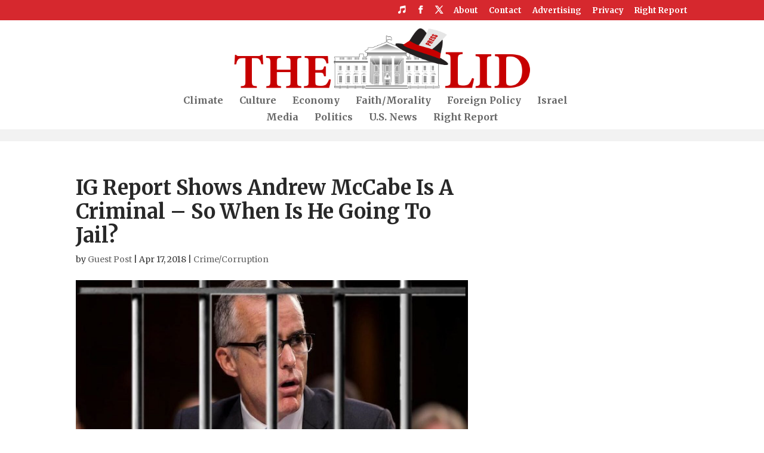

--- FILE ---
content_type: text/html; charset=UTF-8
request_url: https://lidblog.com/andrew-mccabe/?utm_source=akdart
body_size: 67324
content:
<!DOCTYPE html>
<!--[if IE 6]>
<html id="ie6" lang="en-US">
<![endif]-->
<!--[if IE 7]>
<html id="ie7" lang="en-US">
<![endif]-->
<!--[if IE 8]>
<html id="ie8" lang="en-US">
<![endif]-->
<!--[if !(IE 6) | !(IE 7) | !(IE 8)  ]><!-->
<html lang="en-US">
<!--<![endif]-->
<head>
	<meta charset="UTF-8" />
	<title> &raquo; IG Report Shows Andrew McCabe Is A Criminal – So When Is He Going To Jail?</title>
			
	<meta property="fb:pages" content="961038380624167" />

	<meta http-equiv="X-UA-Compatible" content="IE=edge">
	<link rel="pingback" href="https://lidblog.com/xmlrpc.php" />

		<!--[if lt IE 9]>
	<script src="https://lidblog.com/wp-content/themes/Divi/js/html5.js" type="text/javascript"></script>
	<![endif]-->

	<script type="text/javascript">
		document.documentElement.className = 'js';
	</script>

	<title>IG Report Shows Andrew McCabe Is A Criminal – So When Is He Going To Jail? | The Lid</title>
<meta name='robots' content='max-image-preview:large' />
	<style>img:is([sizes="auto" i], [sizes^="auto," i]) { contain-intrinsic-size: 3000px 1500px }</style>
	<script type="text/javascript">
			let jqueryParams=[],jQuery=function(r){return jqueryParams=[...jqueryParams,r],jQuery},$=function(r){return jqueryParams=[...jqueryParams,r],$};window.jQuery=jQuery,window.$=jQuery;let customHeadScripts=!1;jQuery.fn=jQuery.prototype={},$.fn=jQuery.prototype={},jQuery.noConflict=function(r){if(window.jQuery)return jQuery=window.jQuery,$=window.jQuery,customHeadScripts=!0,jQuery.noConflict},jQuery.ready=function(r){jqueryParams=[...jqueryParams,r]},$.ready=function(r){jqueryParams=[...jqueryParams,r]},jQuery.load=function(r){jqueryParams=[...jqueryParams,r]},$.load=function(r){jqueryParams=[...jqueryParams,r]},jQuery.fn.ready=function(r){jqueryParams=[...jqueryParams,r]},$.fn.ready=function(r){jqueryParams=[...jqueryParams,r]};</script><link rel="alternate" type="application/rss+xml" title="The Lid &raquo; Feed" href="https://lidblog.com/feed/" />
<link rel="alternate" type="application/rss+xml" title="The Lid &raquo; Comments Feed" href="https://lidblog.com/comments/feed/" />
<link rel="alternate" type="application/rss+xml" title="The Lid &raquo; IG Report Shows Andrew McCabe Is A Criminal – So When Is He Going To Jail? Comments Feed" href="https://lidblog.com/andrew-mccabe/feed/" />
<meta content="The Lid v.1.0" name="generator"/><link rel='stylesheet' id='wp-block-library-css' href='https://lidblog.com/wp-includes/css/dist/block-library/style.min.css' type='text/css' media='all' />
<style id='wp-block-library-theme-inline-css' type='text/css'>
.wp-block-audio :where(figcaption){color:#555;font-size:13px;text-align:center}.is-dark-theme .wp-block-audio :where(figcaption){color:#ffffffa6}.wp-block-audio{margin:0 0 1em}.wp-block-code{border:1px solid #ccc;border-radius:4px;font-family:Menlo,Consolas,monaco,monospace;padding:.8em 1em}.wp-block-embed :where(figcaption){color:#555;font-size:13px;text-align:center}.is-dark-theme .wp-block-embed :where(figcaption){color:#ffffffa6}.wp-block-embed{margin:0 0 1em}.blocks-gallery-caption{color:#555;font-size:13px;text-align:center}.is-dark-theme .blocks-gallery-caption{color:#ffffffa6}:root :where(.wp-block-image figcaption){color:#555;font-size:13px;text-align:center}.is-dark-theme :root :where(.wp-block-image figcaption){color:#ffffffa6}.wp-block-image{margin:0 0 1em}.wp-block-pullquote{border-bottom:4px solid;border-top:4px solid;color:currentColor;margin-bottom:1.75em}.wp-block-pullquote cite,.wp-block-pullquote footer,.wp-block-pullquote__citation{color:currentColor;font-size:.8125em;font-style:normal;text-transform:uppercase}.wp-block-quote{border-left:.25em solid;margin:0 0 1.75em;padding-left:1em}.wp-block-quote cite,.wp-block-quote footer{color:currentColor;font-size:.8125em;font-style:normal;position:relative}.wp-block-quote:where(.has-text-align-right){border-left:none;border-right:.25em solid;padding-left:0;padding-right:1em}.wp-block-quote:where(.has-text-align-center){border:none;padding-left:0}.wp-block-quote.is-large,.wp-block-quote.is-style-large,.wp-block-quote:where(.is-style-plain){border:none}.wp-block-search .wp-block-search__label{font-weight:700}.wp-block-search__button{border:1px solid #ccc;padding:.375em .625em}:where(.wp-block-group.has-background){padding:1.25em 2.375em}.wp-block-separator.has-css-opacity{opacity:.4}.wp-block-separator{border:none;border-bottom:2px solid;margin-left:auto;margin-right:auto}.wp-block-separator.has-alpha-channel-opacity{opacity:1}.wp-block-separator:not(.is-style-wide):not(.is-style-dots){width:100px}.wp-block-separator.has-background:not(.is-style-dots){border-bottom:none;height:1px}.wp-block-separator.has-background:not(.is-style-wide):not(.is-style-dots){height:2px}.wp-block-table{margin:0 0 1em}.wp-block-table td,.wp-block-table th{word-break:normal}.wp-block-table :where(figcaption){color:#555;font-size:13px;text-align:center}.is-dark-theme .wp-block-table :where(figcaption){color:#ffffffa6}.wp-block-video :where(figcaption){color:#555;font-size:13px;text-align:center}.is-dark-theme .wp-block-video :where(figcaption){color:#ffffffa6}.wp-block-video{margin:0 0 1em}:root :where(.wp-block-template-part.has-background){margin-bottom:0;margin-top:0;padding:1.25em 2.375em}
</style>
<style id='global-styles-inline-css' type='text/css'>
:root{--wp--preset--aspect-ratio--square: 1;--wp--preset--aspect-ratio--4-3: 4/3;--wp--preset--aspect-ratio--3-4: 3/4;--wp--preset--aspect-ratio--3-2: 3/2;--wp--preset--aspect-ratio--2-3: 2/3;--wp--preset--aspect-ratio--16-9: 16/9;--wp--preset--aspect-ratio--9-16: 9/16;--wp--preset--color--black: #000000;--wp--preset--color--cyan-bluish-gray: #abb8c3;--wp--preset--color--white: #ffffff;--wp--preset--color--pale-pink: #f78da7;--wp--preset--color--vivid-red: #cf2e2e;--wp--preset--color--luminous-vivid-orange: #ff6900;--wp--preset--color--luminous-vivid-amber: #fcb900;--wp--preset--color--light-green-cyan: #7bdcb5;--wp--preset--color--vivid-green-cyan: #00d084;--wp--preset--color--pale-cyan-blue: #8ed1fc;--wp--preset--color--vivid-cyan-blue: #0693e3;--wp--preset--color--vivid-purple: #9b51e0;--wp--preset--gradient--vivid-cyan-blue-to-vivid-purple: linear-gradient(135deg,rgba(6,147,227,1) 0%,rgb(155,81,224) 100%);--wp--preset--gradient--light-green-cyan-to-vivid-green-cyan: linear-gradient(135deg,rgb(122,220,180) 0%,rgb(0,208,130) 100%);--wp--preset--gradient--luminous-vivid-amber-to-luminous-vivid-orange: linear-gradient(135deg,rgba(252,185,0,1) 0%,rgba(255,105,0,1) 100%);--wp--preset--gradient--luminous-vivid-orange-to-vivid-red: linear-gradient(135deg,rgba(255,105,0,1) 0%,rgb(207,46,46) 100%);--wp--preset--gradient--very-light-gray-to-cyan-bluish-gray: linear-gradient(135deg,rgb(238,238,238) 0%,rgb(169,184,195) 100%);--wp--preset--gradient--cool-to-warm-spectrum: linear-gradient(135deg,rgb(74,234,220) 0%,rgb(151,120,209) 20%,rgb(207,42,186) 40%,rgb(238,44,130) 60%,rgb(251,105,98) 80%,rgb(254,248,76) 100%);--wp--preset--gradient--blush-light-purple: linear-gradient(135deg,rgb(255,206,236) 0%,rgb(152,150,240) 100%);--wp--preset--gradient--blush-bordeaux: linear-gradient(135deg,rgb(254,205,165) 0%,rgb(254,45,45) 50%,rgb(107,0,62) 100%);--wp--preset--gradient--luminous-dusk: linear-gradient(135deg,rgb(255,203,112) 0%,rgb(199,81,192) 50%,rgb(65,88,208) 100%);--wp--preset--gradient--pale-ocean: linear-gradient(135deg,rgb(255,245,203) 0%,rgb(182,227,212) 50%,rgb(51,167,181) 100%);--wp--preset--gradient--electric-grass: linear-gradient(135deg,rgb(202,248,128) 0%,rgb(113,206,126) 100%);--wp--preset--gradient--midnight: linear-gradient(135deg,rgb(2,3,129) 0%,rgb(40,116,252) 100%);--wp--preset--font-size--small: 13px;--wp--preset--font-size--medium: 20px;--wp--preset--font-size--large: 36px;--wp--preset--font-size--x-large: 42px;--wp--preset--spacing--20: 0.44rem;--wp--preset--spacing--30: 0.67rem;--wp--preset--spacing--40: 1rem;--wp--preset--spacing--50: 1.5rem;--wp--preset--spacing--60: 2.25rem;--wp--preset--spacing--70: 3.38rem;--wp--preset--spacing--80: 5.06rem;--wp--preset--shadow--natural: 6px 6px 9px rgba(0, 0, 0, 0.2);--wp--preset--shadow--deep: 12px 12px 50px rgba(0, 0, 0, 0.4);--wp--preset--shadow--sharp: 6px 6px 0px rgba(0, 0, 0, 0.2);--wp--preset--shadow--outlined: 6px 6px 0px -3px rgba(255, 255, 255, 1), 6px 6px rgba(0, 0, 0, 1);--wp--preset--shadow--crisp: 6px 6px 0px rgba(0, 0, 0, 1);}:root { --wp--style--global--content-size: 823px;--wp--style--global--wide-size: 1080px; }:where(body) { margin: 0; }.wp-site-blocks > .alignleft { float: left; margin-right: 2em; }.wp-site-blocks > .alignright { float: right; margin-left: 2em; }.wp-site-blocks > .aligncenter { justify-content: center; margin-left: auto; margin-right: auto; }:where(.is-layout-flex){gap: 0.5em;}:where(.is-layout-grid){gap: 0.5em;}.is-layout-flow > .alignleft{float: left;margin-inline-start: 0;margin-inline-end: 2em;}.is-layout-flow > .alignright{float: right;margin-inline-start: 2em;margin-inline-end: 0;}.is-layout-flow > .aligncenter{margin-left: auto !important;margin-right: auto !important;}.is-layout-constrained > .alignleft{float: left;margin-inline-start: 0;margin-inline-end: 2em;}.is-layout-constrained > .alignright{float: right;margin-inline-start: 2em;margin-inline-end: 0;}.is-layout-constrained > .aligncenter{margin-left: auto !important;margin-right: auto !important;}.is-layout-constrained > :where(:not(.alignleft):not(.alignright):not(.alignfull)){max-width: var(--wp--style--global--content-size);margin-left: auto !important;margin-right: auto !important;}.is-layout-constrained > .alignwide{max-width: var(--wp--style--global--wide-size);}body .is-layout-flex{display: flex;}.is-layout-flex{flex-wrap: wrap;align-items: center;}.is-layout-flex > :is(*, div){margin: 0;}body .is-layout-grid{display: grid;}.is-layout-grid > :is(*, div){margin: 0;}body{padding-top: 0px;padding-right: 0px;padding-bottom: 0px;padding-left: 0px;}:root :where(.wp-element-button, .wp-block-button__link){background-color: #32373c;border-width: 0;color: #fff;font-family: inherit;font-size: inherit;line-height: inherit;padding: calc(0.667em + 2px) calc(1.333em + 2px);text-decoration: none;}.has-black-color{color: var(--wp--preset--color--black) !important;}.has-cyan-bluish-gray-color{color: var(--wp--preset--color--cyan-bluish-gray) !important;}.has-white-color{color: var(--wp--preset--color--white) !important;}.has-pale-pink-color{color: var(--wp--preset--color--pale-pink) !important;}.has-vivid-red-color{color: var(--wp--preset--color--vivid-red) !important;}.has-luminous-vivid-orange-color{color: var(--wp--preset--color--luminous-vivid-orange) !important;}.has-luminous-vivid-amber-color{color: var(--wp--preset--color--luminous-vivid-amber) !important;}.has-light-green-cyan-color{color: var(--wp--preset--color--light-green-cyan) !important;}.has-vivid-green-cyan-color{color: var(--wp--preset--color--vivid-green-cyan) !important;}.has-pale-cyan-blue-color{color: var(--wp--preset--color--pale-cyan-blue) !important;}.has-vivid-cyan-blue-color{color: var(--wp--preset--color--vivid-cyan-blue) !important;}.has-vivid-purple-color{color: var(--wp--preset--color--vivid-purple) !important;}.has-black-background-color{background-color: var(--wp--preset--color--black) !important;}.has-cyan-bluish-gray-background-color{background-color: var(--wp--preset--color--cyan-bluish-gray) !important;}.has-white-background-color{background-color: var(--wp--preset--color--white) !important;}.has-pale-pink-background-color{background-color: var(--wp--preset--color--pale-pink) !important;}.has-vivid-red-background-color{background-color: var(--wp--preset--color--vivid-red) !important;}.has-luminous-vivid-orange-background-color{background-color: var(--wp--preset--color--luminous-vivid-orange) !important;}.has-luminous-vivid-amber-background-color{background-color: var(--wp--preset--color--luminous-vivid-amber) !important;}.has-light-green-cyan-background-color{background-color: var(--wp--preset--color--light-green-cyan) !important;}.has-vivid-green-cyan-background-color{background-color: var(--wp--preset--color--vivid-green-cyan) !important;}.has-pale-cyan-blue-background-color{background-color: var(--wp--preset--color--pale-cyan-blue) !important;}.has-vivid-cyan-blue-background-color{background-color: var(--wp--preset--color--vivid-cyan-blue) !important;}.has-vivid-purple-background-color{background-color: var(--wp--preset--color--vivid-purple) !important;}.has-black-border-color{border-color: var(--wp--preset--color--black) !important;}.has-cyan-bluish-gray-border-color{border-color: var(--wp--preset--color--cyan-bluish-gray) !important;}.has-white-border-color{border-color: var(--wp--preset--color--white) !important;}.has-pale-pink-border-color{border-color: var(--wp--preset--color--pale-pink) !important;}.has-vivid-red-border-color{border-color: var(--wp--preset--color--vivid-red) !important;}.has-luminous-vivid-orange-border-color{border-color: var(--wp--preset--color--luminous-vivid-orange) !important;}.has-luminous-vivid-amber-border-color{border-color: var(--wp--preset--color--luminous-vivid-amber) !important;}.has-light-green-cyan-border-color{border-color: var(--wp--preset--color--light-green-cyan) !important;}.has-vivid-green-cyan-border-color{border-color: var(--wp--preset--color--vivid-green-cyan) !important;}.has-pale-cyan-blue-border-color{border-color: var(--wp--preset--color--pale-cyan-blue) !important;}.has-vivid-cyan-blue-border-color{border-color: var(--wp--preset--color--vivid-cyan-blue) !important;}.has-vivid-purple-border-color{border-color: var(--wp--preset--color--vivid-purple) !important;}.has-vivid-cyan-blue-to-vivid-purple-gradient-background{background: var(--wp--preset--gradient--vivid-cyan-blue-to-vivid-purple) !important;}.has-light-green-cyan-to-vivid-green-cyan-gradient-background{background: var(--wp--preset--gradient--light-green-cyan-to-vivid-green-cyan) !important;}.has-luminous-vivid-amber-to-luminous-vivid-orange-gradient-background{background: var(--wp--preset--gradient--luminous-vivid-amber-to-luminous-vivid-orange) !important;}.has-luminous-vivid-orange-to-vivid-red-gradient-background{background: var(--wp--preset--gradient--luminous-vivid-orange-to-vivid-red) !important;}.has-very-light-gray-to-cyan-bluish-gray-gradient-background{background: var(--wp--preset--gradient--very-light-gray-to-cyan-bluish-gray) !important;}.has-cool-to-warm-spectrum-gradient-background{background: var(--wp--preset--gradient--cool-to-warm-spectrum) !important;}.has-blush-light-purple-gradient-background{background: var(--wp--preset--gradient--blush-light-purple) !important;}.has-blush-bordeaux-gradient-background{background: var(--wp--preset--gradient--blush-bordeaux) !important;}.has-luminous-dusk-gradient-background{background: var(--wp--preset--gradient--luminous-dusk) !important;}.has-pale-ocean-gradient-background{background: var(--wp--preset--gradient--pale-ocean) !important;}.has-electric-grass-gradient-background{background: var(--wp--preset--gradient--electric-grass) !important;}.has-midnight-gradient-background{background: var(--wp--preset--gradient--midnight) !important;}.has-small-font-size{font-size: var(--wp--preset--font-size--small) !important;}.has-medium-font-size{font-size: var(--wp--preset--font-size--medium) !important;}.has-large-font-size{font-size: var(--wp--preset--font-size--large) !important;}.has-x-large-font-size{font-size: var(--wp--preset--font-size--x-large) !important;}
:where(.wp-block-post-template.is-layout-flex){gap: 1.25em;}:where(.wp-block-post-template.is-layout-grid){gap: 1.25em;}
:where(.wp-block-columns.is-layout-flex){gap: 2em;}:where(.wp-block-columns.is-layout-grid){gap: 2em;}
:root :where(.wp-block-pullquote){font-size: 1.5em;line-height: 1.6;}
</style>
<link rel='stylesheet' id='sharenow-css-css' href='https://lidblog.com/wp-content/plugins/sharenow-1.0.0/assets/css/sharenow.css' type='text/css' media='all' />
<style id='divi-style-parent-inline-inline-css' type='text/css'>
/*!
Theme Name: Divi
Theme URI: http://www.elegantthemes.com/gallery/divi/
Version: 4.27.1
Description: Smart. Flexible. Beautiful. Divi is the most powerful theme in our collection.
Author: Elegant Themes
Author URI: http://www.elegantthemes.com
License: GNU General Public License v2
License URI: http://www.gnu.org/licenses/gpl-2.0.html
*/

a,abbr,acronym,address,applet,b,big,blockquote,body,center,cite,code,dd,del,dfn,div,dl,dt,em,fieldset,font,form,h1,h2,h3,h4,h5,h6,html,i,iframe,img,ins,kbd,label,legend,li,object,ol,p,pre,q,s,samp,small,span,strike,strong,sub,sup,tt,u,ul,var{margin:0;padding:0;border:0;outline:0;font-size:100%;-ms-text-size-adjust:100%;-webkit-text-size-adjust:100%;vertical-align:baseline;background:transparent}body{line-height:1}ol,ul{list-style:none}blockquote,q{quotes:none}blockquote:after,blockquote:before,q:after,q:before{content:"";content:none}blockquote{margin:20px 0 30px;border-left:5px solid;padding-left:20px}:focus{outline:0}del{text-decoration:line-through}pre{overflow:auto;padding:10px}figure{margin:0}table{border-collapse:collapse;border-spacing:0}article,aside,footer,header,hgroup,nav,section{display:block}body{font-family:Open Sans,Arial,sans-serif;font-size:14px;color:#666;background-color:#fff;line-height:1.7em;font-weight:500;-webkit-font-smoothing:antialiased;-moz-osx-font-smoothing:grayscale}body.page-template-page-template-blank-php #page-container{padding-top:0!important}body.et_cover_background{background-size:cover!important;background-position:top!important;background-repeat:no-repeat!important;background-attachment:fixed}a{color:#2ea3f2}a,a:hover{text-decoration:none}p{padding-bottom:1em}p:not(.has-background):last-of-type{padding-bottom:0}p.et_normal_padding{padding-bottom:1em}strong{font-weight:700}cite,em,i{font-style:italic}code,pre{font-family:Courier New,monospace;margin-bottom:10px}ins{text-decoration:none}sub,sup{height:0;line-height:1;position:relative;vertical-align:baseline}sup{bottom:.8em}sub{top:.3em}dl{margin:0 0 1.5em}dl dt{font-weight:700}dd{margin-left:1.5em}blockquote p{padding-bottom:0}embed,iframe,object,video{max-width:100%}h1,h2,h3,h4,h5,h6{color:#333;padding-bottom:10px;line-height:1em;font-weight:500}h1 a,h2 a,h3 a,h4 a,h5 a,h6 a{color:inherit}h1{font-size:30px}h2{font-size:26px}h3{font-size:22px}h4{font-size:18px}h5{font-size:16px}h6{font-size:14px}input{-webkit-appearance:none}input[type=checkbox]{-webkit-appearance:checkbox}input[type=radio]{-webkit-appearance:radio}input.text,input.title,input[type=email],input[type=password],input[type=tel],input[type=text],select,textarea{background-color:#fff;border:1px solid #bbb;padding:2px;color:#4e4e4e}input.text:focus,input.title:focus,input[type=text]:focus,select:focus,textarea:focus{border-color:#2d3940;color:#3e3e3e}input.text,input.title,input[type=text],select,textarea{margin:0}textarea{padding:4px}button,input,select,textarea{font-family:inherit}img{max-width:100%;height:auto}.clear{clear:both}br.clear{margin:0;padding:0}.pagination{clear:both}#et_search_icon:hover,.et-social-icon a:hover,.et_password_protected_form .et_submit_button,.form-submit .et_pb_buttontton.alt.disabled,.nav-single a,.posted_in a{color:#2ea3f2}.et-search-form,blockquote{border-color:#2ea3f2}#main-content{background-color:#fff}.container{width:80%;max-width:1080px;margin:auto;position:relative}body:not(.et-tb) #main-content .container,body:not(.et-tb-has-header) #main-content .container{padding-top:58px}.et_full_width_page #main-content .container:before{display:none}.main_title{margin-bottom:20px}.et_password_protected_form .et_submit_button:hover,.form-submit .et_pb_button:hover{background:rgba(0,0,0,.05)}.et_button_icon_visible .et_pb_button{padding-right:2em;padding-left:.7em}.et_button_icon_visible .et_pb_button:after{opacity:1;margin-left:0}.et_button_left .et_pb_button:hover:after{left:.15em}.et_button_left .et_pb_button:after{margin-left:0;left:1em}.et_button_icon_visible.et_button_left .et_pb_button,.et_button_left .et_pb_button:hover,.et_button_left .et_pb_module .et_pb_button:hover{padding-left:2em;padding-right:.7em}.et_button_icon_visible.et_button_left .et_pb_button:after,.et_button_left .et_pb_button:hover:after{left:.15em}.et_password_protected_form .et_submit_button:hover,.form-submit .et_pb_button:hover{padding:.3em 1em}.et_button_no_icon .et_pb_button:after{display:none}.et_button_no_icon.et_button_icon_visible.et_button_left .et_pb_button,.et_button_no_icon.et_button_left .et_pb_button:hover,.et_button_no_icon .et_pb_button,.et_button_no_icon .et_pb_button:hover{padding:.3em 1em!important}.et_button_custom_icon .et_pb_button:after{line-height:1.7em}.et_button_custom_icon.et_button_icon_visible .et_pb_button:after,.et_button_custom_icon .et_pb_button:hover:after{margin-left:.3em}#left-area .post_format-post-format-gallery .wp-block-gallery:first-of-type{padding:0;margin-bottom:-16px}.entry-content table:not(.variations){border:1px solid #eee;margin:0 0 15px;text-align:left;width:100%}.entry-content thead th,.entry-content tr th{color:#555;font-weight:700;padding:9px 24px}.entry-content tr td{border-top:1px solid #eee;padding:6px 24px}#left-area ul,.entry-content ul,.et-l--body ul,.et-l--footer ul,.et-l--header ul{list-style-type:disc;padding:0 0 23px 1em;line-height:26px}#left-area ol,.entry-content ol,.et-l--body ol,.et-l--footer ol,.et-l--header ol{list-style-type:decimal;list-style-position:inside;padding:0 0 23px;line-height:26px}#left-area ul li ul,.entry-content ul li ol{padding:2px 0 2px 20px}#left-area ol li ul,.entry-content ol li ol,.et-l--body ol li ol,.et-l--footer ol li ol,.et-l--header ol li ol{padding:2px 0 2px 35px}#left-area ul.wp-block-gallery{display:-webkit-box;display:-ms-flexbox;display:flex;-ms-flex-wrap:wrap;flex-wrap:wrap;list-style-type:none;padding:0}#left-area ul.products{padding:0!important;line-height:1.7!important;list-style:none!important}.gallery-item a{display:block}.gallery-caption,.gallery-item a{width:90%}#wpadminbar{z-index:100001}#left-area .post-meta{font-size:14px;padding-bottom:15px}#left-area .post-meta a{text-decoration:none;color:#666}#left-area .et_featured_image{padding-bottom:7px}.single .post{padding-bottom:25px}body.single .et_audio_content{margin-bottom:-6px}.nav-single a{text-decoration:none;color:#2ea3f2;font-size:14px;font-weight:400}.nav-previous{float:left}.nav-next{float:right}.et_password_protected_form p input{background-color:#eee;border:none!important;width:100%!important;border-radius:0!important;font-size:14px;color:#999!important;padding:16px!important;-webkit-box-sizing:border-box;box-sizing:border-box}.et_password_protected_form label{display:none}.et_password_protected_form .et_submit_button{font-family:inherit;display:block;float:right;margin:8px auto 0;cursor:pointer}.post-password-required p.nocomments.container{max-width:100%}.post-password-required p.nocomments.container:before{display:none}.aligncenter,div.post .new-post .aligncenter{display:block;margin-left:auto;margin-right:auto}.wp-caption{border:1px solid #ddd;text-align:center;background-color:#f3f3f3;margin-bottom:10px;max-width:96%;padding:8px}.wp-caption.alignleft{margin:0 30px 20px 0}.wp-caption.alignright{margin:0 0 20px 30px}.wp-caption img{margin:0;padding:0;border:0}.wp-caption p.wp-caption-text{font-size:12px;padding:0 4px 5px;margin:0}.alignright{float:right}.alignleft{float:left}img.alignleft{display:inline;float:left;margin-right:15px}img.alignright{display:inline;float:right;margin-left:15px}.page.et_pb_pagebuilder_layout #main-content{background-color:transparent}body #main-content .et_builder_inner_content>h1,body #main-content .et_builder_inner_content>h2,body #main-content .et_builder_inner_content>h3,body #main-content .et_builder_inner_content>h4,body #main-content .et_builder_inner_content>h5,body #main-content .et_builder_inner_content>h6{line-height:1.4em}body #main-content .et_builder_inner_content>p{line-height:1.7em}.wp-block-pullquote{margin:20px 0 30px}.wp-block-pullquote.has-background blockquote{border-left:none}.wp-block-group.has-background{padding:1.5em 1.5em .5em}@media (min-width:981px){#left-area{width:79.125%;padding-bottom:23px}#main-content .container:before{content:"";position:absolute;top:0;height:100%;width:1px;background-color:#e2e2e2}.et_full_width_page #left-area,.et_no_sidebar #left-area{float:none;width:100%!important}.et_full_width_page #left-area{padding-bottom:0}.et_no_sidebar #main-content .container:before{display:none}}@media (max-width:980px){#page-container{padding-top:80px}.et-tb #page-container,.et-tb-has-header #page-container{padding-top:0!important}#left-area,#sidebar{width:100%!important}#main-content .container:before{display:none!important}.et_full_width_page .et_gallery_item:nth-child(4n+1){clear:none}}@media print{#page-container{padding-top:0!important}}#wp-admin-bar-et-use-visual-builder a:before{font-family:ETmodules!important;content:"\e625";font-size:30px!important;width:28px;margin-top:-3px;color:#974df3!important}#wp-admin-bar-et-use-visual-builder:hover a:before{color:#fff!important}#wp-admin-bar-et-use-visual-builder:hover a,#wp-admin-bar-et-use-visual-builder a:hover{transition:background-color .5s ease;-webkit-transition:background-color .5s ease;-moz-transition:background-color .5s ease;background-color:#7e3bd0!important;color:#fff!important}* html .clearfix,:first-child+html .clearfix{zoom:1}.iphone .et_pb_section_video_bg video::-webkit-media-controls-start-playback-button{display:none!important;-webkit-appearance:none}.et_mobile_device .et_pb_section_parallax .et_pb_parallax_css{background-attachment:scroll}.et-social-facebook a.icon:before{content:"\e093"}.et-social-twitter a.icon:before{content:"\e094"}.et-social-google-plus a.icon:before{content:"\e096"}.et-social-instagram a.icon:before{content:"\e09a"}.et-social-rss a.icon:before{content:"\e09e"}.ai1ec-single-event:after{content:" ";display:table;clear:both}.evcal_event_details .evcal_evdata_cell .eventon_details_shading_bot.eventon_details_shading_bot{z-index:3}.wp-block-divi-layout{margin-bottom:1em}*{-webkit-box-sizing:border-box;box-sizing:border-box}#et-info-email:before,#et-info-phone:before,#et_search_icon:before,.comment-reply-link:after,.et-cart-info span:before,.et-pb-arrow-next:before,.et-pb-arrow-prev:before,.et-social-icon a:before,.et_audio_container .mejs-playpause-button button:before,.et_audio_container .mejs-volume-button button:before,.et_overlay:before,.et_password_protected_form .et_submit_button:after,.et_pb_button:after,.et_pb_contact_reset:after,.et_pb_contact_submit:after,.et_pb_font_icon:before,.et_pb_newsletter_button:after,.et_pb_pricing_table_button:after,.et_pb_promo_button:after,.et_pb_testimonial:before,.et_pb_toggle_title:before,.form-submit .et_pb_button:after,.mobile_menu_bar:before,a.et_pb_more_button:after{font-family:ETmodules!important;speak:none;font-style:normal;font-weight:400;-webkit-font-feature-settings:normal;font-feature-settings:normal;font-variant:normal;text-transform:none;line-height:1;-webkit-font-smoothing:antialiased;-moz-osx-font-smoothing:grayscale;text-shadow:0 0;direction:ltr}.et-pb-icon,.et_pb_custom_button_icon.et_pb_button:after,.et_pb_login .et_pb_custom_button_icon.et_pb_button:after,.et_pb_woo_custom_button_icon .button.et_pb_custom_button_icon.et_pb_button:after,.et_pb_woo_custom_button_icon .button.et_pb_custom_button_icon.et_pb_button:hover:after{content:attr(data-icon)}.et-pb-icon{font-family:ETmodules;speak:none;font-weight:400;-webkit-font-feature-settings:normal;font-feature-settings:normal;font-variant:normal;text-transform:none;line-height:1;-webkit-font-smoothing:antialiased;font-size:96px;font-style:normal;display:inline-block;-webkit-box-sizing:border-box;box-sizing:border-box;direction:ltr}#et-ajax-saving{display:none;-webkit-transition:background .3s,-webkit-box-shadow .3s;transition:background .3s,-webkit-box-shadow .3s;transition:background .3s,box-shadow .3s;transition:background .3s,box-shadow .3s,-webkit-box-shadow .3s;-webkit-box-shadow:rgba(0,139,219,.247059) 0 0 60px;box-shadow:0 0 60px rgba(0,139,219,.247059);position:fixed;top:50%;left:50%;width:50px;height:50px;background:#fff;border-radius:50px;margin:-25px 0 0 -25px;z-index:999999;text-align:center}#et-ajax-saving img{margin:9px}.et-safe-mode-indicator,.et-safe-mode-indicator:focus,.et-safe-mode-indicator:hover{-webkit-box-shadow:0 5px 10px rgba(41,196,169,.15);box-shadow:0 5px 10px rgba(41,196,169,.15);background:#29c4a9;color:#fff;font-size:14px;font-weight:600;padding:12px;line-height:16px;border-radius:3px;position:fixed;bottom:30px;right:30px;z-index:999999;text-decoration:none;font-family:Open Sans,sans-serif;-webkit-font-smoothing:antialiased;-moz-osx-font-smoothing:grayscale}.et_pb_button{font-size:20px;font-weight:500;padding:.3em 1em;line-height:1.7em!important;background-color:transparent;background-size:cover;background-position:50%;background-repeat:no-repeat;border:2px solid;border-radius:3px;-webkit-transition-duration:.2s;transition-duration:.2s;-webkit-transition-property:all!important;transition-property:all!important}.et_pb_button,.et_pb_button_inner{position:relative}.et_pb_button:hover,.et_pb_module .et_pb_button:hover{border:2px solid transparent;padding:.3em 2em .3em .7em}.et_pb_button:hover{background-color:hsla(0,0%,100%,.2)}.et_pb_bg_layout_light.et_pb_button:hover,.et_pb_bg_layout_light .et_pb_button:hover{background-color:rgba(0,0,0,.05)}.et_pb_button:after,.et_pb_button:before{font-size:32px;line-height:1em;content:"\35";opacity:0;position:absolute;margin-left:-1em;-webkit-transition:all .2s;transition:all .2s;text-transform:none;-webkit-font-feature-settings:"kern" off;font-feature-settings:"kern" off;font-variant:none;font-style:normal;font-weight:400;text-shadow:none}.et_pb_button.et_hover_enabled:hover:after,.et_pb_button.et_pb_hovered:hover:after{-webkit-transition:none!important;transition:none!important}.et_pb_button:before{display:none}.et_pb_button:hover:after{opacity:1;margin-left:0}.et_pb_column_1_3 h1,.et_pb_column_1_4 h1,.et_pb_column_1_5 h1,.et_pb_column_1_6 h1,.et_pb_column_2_5 h1{font-size:26px}.et_pb_column_1_3 h2,.et_pb_column_1_4 h2,.et_pb_column_1_5 h2,.et_pb_column_1_6 h2,.et_pb_column_2_5 h2{font-size:23px}.et_pb_column_1_3 h3,.et_pb_column_1_4 h3,.et_pb_column_1_5 h3,.et_pb_column_1_6 h3,.et_pb_column_2_5 h3{font-size:20px}.et_pb_column_1_3 h4,.et_pb_column_1_4 h4,.et_pb_column_1_5 h4,.et_pb_column_1_6 h4,.et_pb_column_2_5 h4{font-size:18px}.et_pb_column_1_3 h5,.et_pb_column_1_4 h5,.et_pb_column_1_5 h5,.et_pb_column_1_6 h5,.et_pb_column_2_5 h5{font-size:16px}.et_pb_column_1_3 h6,.et_pb_column_1_4 h6,.et_pb_column_1_5 h6,.et_pb_column_1_6 h6,.et_pb_column_2_5 h6{font-size:15px}.et_pb_bg_layout_dark,.et_pb_bg_layout_dark h1,.et_pb_bg_layout_dark h2,.et_pb_bg_layout_dark h3,.et_pb_bg_layout_dark h4,.et_pb_bg_layout_dark h5,.et_pb_bg_layout_dark h6{color:#fff!important}.et_pb_module.et_pb_text_align_left{text-align:left}.et_pb_module.et_pb_text_align_center{text-align:center}.et_pb_module.et_pb_text_align_right{text-align:right}.et_pb_module.et_pb_text_align_justified{text-align:justify}.clearfix:after{visibility:hidden;display:block;font-size:0;content:" ";clear:both;height:0}.et_pb_bg_layout_light .et_pb_more_button{color:#2ea3f2}.et_builder_inner_content{position:relative;z-index:1}header .et_builder_inner_content{z-index:2}.et_pb_css_mix_blend_mode_passthrough{mix-blend-mode:unset!important}.et_pb_image_container{margin:-20px -20px 29px}.et_pb_module_inner{position:relative}.et_hover_enabled_preview{z-index:2}.et_hover_enabled:hover{position:relative;z-index:2}.et_pb_all_tabs,.et_pb_module,.et_pb_posts_nav a,.et_pb_tab,.et_pb_with_background{position:relative;background-size:cover;background-position:50%;background-repeat:no-repeat}.et_pb_background_mask,.et_pb_background_pattern{bottom:0;left:0;position:absolute;right:0;top:0}.et_pb_background_mask{background-size:calc(100% + 2px) calc(100% + 2px);background-repeat:no-repeat;background-position:50%;overflow:hidden}.et_pb_background_pattern{background-position:0 0;background-repeat:repeat}.et_pb_with_border{position:relative;border:0 solid #333}.post-password-required .et_pb_row{padding:0;width:100%}.post-password-required .et_password_protected_form{min-height:0}body.et_pb_pagebuilder_layout.et_pb_show_title .post-password-required .et_password_protected_form h1,body:not(.et_pb_pagebuilder_layout) .post-password-required .et_password_protected_form h1{display:none}.et_pb_no_bg{padding:0!important}.et_overlay.et_pb_inline_icon:before,.et_pb_inline_icon:before{content:attr(data-icon)}.et_pb_more_button{color:inherit;text-shadow:none;text-decoration:none;display:inline-block;margin-top:20px}.et_parallax_bg_wrap{overflow:hidden;position:absolute;top:0;right:0;bottom:0;left:0}.et_parallax_bg{background-repeat:no-repeat;background-position:top;background-size:cover;position:absolute;bottom:0;left:0;width:100%;height:100%;display:block}.et_parallax_bg.et_parallax_bg__hover,.et_parallax_bg.et_parallax_bg_phone,.et_parallax_bg.et_parallax_bg_tablet,.et_parallax_gradient.et_parallax_gradient__hover,.et_parallax_gradient.et_parallax_gradient_phone,.et_parallax_gradient.et_parallax_gradient_tablet,.et_pb_section_parallax_hover:hover .et_parallax_bg:not(.et_parallax_bg__hover),.et_pb_section_parallax_hover:hover .et_parallax_gradient:not(.et_parallax_gradient__hover){display:none}.et_pb_section_parallax_hover:hover .et_parallax_bg.et_parallax_bg__hover,.et_pb_section_parallax_hover:hover .et_parallax_gradient.et_parallax_gradient__hover{display:block}.et_parallax_gradient{bottom:0;display:block;left:0;position:absolute;right:0;top:0}.et_pb_module.et_pb_section_parallax,.et_pb_posts_nav a.et_pb_section_parallax,.et_pb_tab.et_pb_section_parallax{position:relative}.et_pb_section_parallax .et_pb_parallax_css,.et_pb_slides .et_parallax_bg.et_pb_parallax_css{background-attachment:fixed}body.et-bfb .et_pb_section_parallax .et_pb_parallax_css,body.et-bfb .et_pb_slides .et_parallax_bg.et_pb_parallax_css{background-attachment:scroll;bottom:auto}.et_pb_section_parallax.et_pb_column .et_pb_module,.et_pb_section_parallax.et_pb_row .et_pb_column,.et_pb_section_parallax.et_pb_row .et_pb_module{z-index:9;position:relative}.et_pb_more_button:hover:after{opacity:1;margin-left:0}.et_pb_preload .et_pb_section_video_bg,.et_pb_preload>div{visibility:hidden}.et_pb_preload,.et_pb_section.et_pb_section_video.et_pb_preload{position:relative;background:#464646!important}.et_pb_preload:before{content:"";position:absolute;top:50%;left:50%;background:url(https://lidblog.com/wp-content/themes/Divi/includes/builder/styles/images/preloader.gif) no-repeat;border-radius:32px;width:32px;height:32px;margin:-16px 0 0 -16px}.box-shadow-overlay{position:absolute;top:0;left:0;width:100%;height:100%;z-index:10;pointer-events:none}.et_pb_section>.box-shadow-overlay~.et_pb_row{z-index:11}body.safari .section_has_divider{will-change:transform}.et_pb_row>.box-shadow-overlay{z-index:8}.has-box-shadow-overlay{position:relative}.et_clickable{cursor:pointer}.screen-reader-text{border:0;clip:rect(1px,1px,1px,1px);-webkit-clip-path:inset(50%);clip-path:inset(50%);height:1px;margin:-1px;overflow:hidden;padding:0;position:absolute!important;width:1px;word-wrap:normal!important}.et_multi_view_hidden,.et_multi_view_hidden_image{display:none!important}@keyframes multi-view-image-fade{0%{opacity:0}10%{opacity:.1}20%{opacity:.2}30%{opacity:.3}40%{opacity:.4}50%{opacity:.5}60%{opacity:.6}70%{opacity:.7}80%{opacity:.8}90%{opacity:.9}to{opacity:1}}.et_multi_view_image__loading{visibility:hidden}.et_multi_view_image__loaded{-webkit-animation:multi-view-image-fade .5s;animation:multi-view-image-fade .5s}#et-pb-motion-effects-offset-tracker{visibility:hidden!important;opacity:0;position:absolute;top:0;left:0}.et-pb-before-scroll-animation{opacity:0}header.et-l.et-l--header:after{clear:both;display:block;content:""}.et_pb_module{-webkit-animation-timing-function:linear;animation-timing-function:linear;-webkit-animation-duration:.2s;animation-duration:.2s}@-webkit-keyframes fadeBottom{0%{opacity:0;-webkit-transform:translateY(10%);transform:translateY(10%)}to{opacity:1;-webkit-transform:translateY(0);transform:translateY(0)}}@keyframes fadeBottom{0%{opacity:0;-webkit-transform:translateY(10%);transform:translateY(10%)}to{opacity:1;-webkit-transform:translateY(0);transform:translateY(0)}}@-webkit-keyframes fadeLeft{0%{opacity:0;-webkit-transform:translateX(-10%);transform:translateX(-10%)}to{opacity:1;-webkit-transform:translateX(0);transform:translateX(0)}}@keyframes fadeLeft{0%{opacity:0;-webkit-transform:translateX(-10%);transform:translateX(-10%)}to{opacity:1;-webkit-transform:translateX(0);transform:translateX(0)}}@-webkit-keyframes fadeRight{0%{opacity:0;-webkit-transform:translateX(10%);transform:translateX(10%)}to{opacity:1;-webkit-transform:translateX(0);transform:translateX(0)}}@keyframes fadeRight{0%{opacity:0;-webkit-transform:translateX(10%);transform:translateX(10%)}to{opacity:1;-webkit-transform:translateX(0);transform:translateX(0)}}@-webkit-keyframes fadeTop{0%{opacity:0;-webkit-transform:translateY(-10%);transform:translateY(-10%)}to{opacity:1;-webkit-transform:translateX(0);transform:translateX(0)}}@keyframes fadeTop{0%{opacity:0;-webkit-transform:translateY(-10%);transform:translateY(-10%)}to{opacity:1;-webkit-transform:translateX(0);transform:translateX(0)}}@-webkit-keyframes fadeIn{0%{opacity:0}to{opacity:1}}@keyframes fadeIn{0%{opacity:0}to{opacity:1}}.et-waypoint:not(.et_pb_counters){opacity:0}@media (min-width:981px){.et_pb_section.et_section_specialty div.et_pb_row .et_pb_column .et_pb_column .et_pb_module.et-last-child,.et_pb_section.et_section_specialty div.et_pb_row .et_pb_column .et_pb_column .et_pb_module:last-child,.et_pb_section.et_section_specialty div.et_pb_row .et_pb_column .et_pb_row_inner .et_pb_column .et_pb_module.et-last-child,.et_pb_section.et_section_specialty div.et_pb_row .et_pb_column .et_pb_row_inner .et_pb_column .et_pb_module:last-child,.et_pb_section div.et_pb_row .et_pb_column .et_pb_module.et-last-child,.et_pb_section div.et_pb_row .et_pb_column .et_pb_module:last-child{margin-bottom:0}}@media (max-width:980px){.et_overlay.et_pb_inline_icon_tablet:before,.et_pb_inline_icon_tablet:before{content:attr(data-icon-tablet)}.et_parallax_bg.et_parallax_bg_tablet_exist,.et_parallax_gradient.et_parallax_gradient_tablet_exist{display:none}.et_parallax_bg.et_parallax_bg_tablet,.et_parallax_gradient.et_parallax_gradient_tablet{display:block}.et_pb_column .et_pb_module{margin-bottom:30px}.et_pb_row .et_pb_column .et_pb_module.et-last-child,.et_pb_row .et_pb_column .et_pb_module:last-child,.et_section_specialty .et_pb_row .et_pb_column .et_pb_module.et-last-child,.et_section_specialty .et_pb_row .et_pb_column .et_pb_module:last-child{margin-bottom:0}.et_pb_more_button{display:inline-block!important}.et_pb_bg_layout_light_tablet.et_pb_button,.et_pb_bg_layout_light_tablet.et_pb_module.et_pb_button,.et_pb_bg_layout_light_tablet .et_pb_more_button{color:#2ea3f2}.et_pb_bg_layout_light_tablet .et_pb_forgot_password a{color:#666}.et_pb_bg_layout_light_tablet h1,.et_pb_bg_layout_light_tablet h2,.et_pb_bg_layout_light_tablet h3,.et_pb_bg_layout_light_tablet h4,.et_pb_bg_layout_light_tablet h5,.et_pb_bg_layout_light_tablet h6{color:#333!important}.et_pb_module .et_pb_bg_layout_light_tablet.et_pb_button{color:#2ea3f2!important}.et_pb_bg_layout_light_tablet{color:#666!important}.et_pb_bg_layout_dark_tablet,.et_pb_bg_layout_dark_tablet h1,.et_pb_bg_layout_dark_tablet h2,.et_pb_bg_layout_dark_tablet h3,.et_pb_bg_layout_dark_tablet h4,.et_pb_bg_layout_dark_tablet h5,.et_pb_bg_layout_dark_tablet h6{color:#fff!important}.et_pb_bg_layout_dark_tablet.et_pb_button,.et_pb_bg_layout_dark_tablet.et_pb_module.et_pb_button,.et_pb_bg_layout_dark_tablet .et_pb_more_button{color:inherit}.et_pb_bg_layout_dark_tablet .et_pb_forgot_password a{color:#fff}.et_pb_module.et_pb_text_align_left-tablet{text-align:left}.et_pb_module.et_pb_text_align_center-tablet{text-align:center}.et_pb_module.et_pb_text_align_right-tablet{text-align:right}.et_pb_module.et_pb_text_align_justified-tablet{text-align:justify}}@media (max-width:767px){.et_pb_more_button{display:inline-block!important}.et_overlay.et_pb_inline_icon_phone:before,.et_pb_inline_icon_phone:before{content:attr(data-icon-phone)}.et_parallax_bg.et_parallax_bg_phone_exist,.et_parallax_gradient.et_parallax_gradient_phone_exist{display:none}.et_parallax_bg.et_parallax_bg_phone,.et_parallax_gradient.et_parallax_gradient_phone{display:block}.et-hide-mobile{display:none!important}.et_pb_bg_layout_light_phone.et_pb_button,.et_pb_bg_layout_light_phone.et_pb_module.et_pb_button,.et_pb_bg_layout_light_phone .et_pb_more_button{color:#2ea3f2}.et_pb_bg_layout_light_phone .et_pb_forgot_password a{color:#666}.et_pb_bg_layout_light_phone h1,.et_pb_bg_layout_light_phone h2,.et_pb_bg_layout_light_phone h3,.et_pb_bg_layout_light_phone h4,.et_pb_bg_layout_light_phone h5,.et_pb_bg_layout_light_phone h6{color:#333!important}.et_pb_module .et_pb_bg_layout_light_phone.et_pb_button{color:#2ea3f2!important}.et_pb_bg_layout_light_phone{color:#666!important}.et_pb_bg_layout_dark_phone,.et_pb_bg_layout_dark_phone h1,.et_pb_bg_layout_dark_phone h2,.et_pb_bg_layout_dark_phone h3,.et_pb_bg_layout_dark_phone h4,.et_pb_bg_layout_dark_phone h5,.et_pb_bg_layout_dark_phone h6{color:#fff!important}.et_pb_bg_layout_dark_phone.et_pb_button,.et_pb_bg_layout_dark_phone.et_pb_module.et_pb_button,.et_pb_bg_layout_dark_phone .et_pb_more_button{color:inherit}.et_pb_module .et_pb_bg_layout_dark_phone.et_pb_button{color:#fff!important}.et_pb_bg_layout_dark_phone .et_pb_forgot_password a{color:#fff}.et_pb_module.et_pb_text_align_left-phone{text-align:left}.et_pb_module.et_pb_text_align_center-phone{text-align:center}.et_pb_module.et_pb_text_align_right-phone{text-align:right}.et_pb_module.et_pb_text_align_justified-phone{text-align:justify}}@media (max-width:479px){a.et_pb_more_button{display:block}}@media (min-width:768px) and (max-width:980px){[data-et-multi-view-load-tablet-hidden=true]:not(.et_multi_view_swapped){display:none!important}}@media (max-width:767px){[data-et-multi-view-load-phone-hidden=true]:not(.et_multi_view_swapped){display:none!important}}.et_pb_menu.et_pb_menu--style-inline_centered_logo .et_pb_menu__menu nav ul{-webkit-box-pack:center;-ms-flex-pack:center;justify-content:center}@-webkit-keyframes multi-view-image-fade{0%{-webkit-transform:scale(1);transform:scale(1);opacity:1}50%{-webkit-transform:scale(1.01);transform:scale(1.01);opacity:1}to{-webkit-transform:scale(1);transform:scale(1);opacity:1}}
</style>
<style id='divi-dynamic-critical-inline-css' type='text/css'>
@font-face{font-family:ETmodules;font-display:block;src:url(//lidblog.com/wp-content/themes/Divi/core/admin/fonts/modules/all/modules.eot);src:url(//lidblog.com/wp-content/themes/Divi/core/admin/fonts/modules/all/modules.eot?#iefix) format("embedded-opentype"),url(//lidblog.com/wp-content/themes/Divi/core/admin/fonts/modules/all/modules.woff) format("woff"),url(//lidblog.com/wp-content/themes/Divi/core/admin/fonts/modules/all/modules.ttf) format("truetype"),url(//lidblog.com/wp-content/themes/Divi/core/admin/fonts/modules/all/modules.svg#ETmodules) format("svg");font-weight:400;font-style:normal}
.et_audio_content,.et_link_content,.et_quote_content{background-color:#2ea3f2}.et_pb_post .et-pb-controllers a{margin-bottom:10px}.format-gallery .et-pb-controllers{bottom:0}.et_pb_blog_grid .et_audio_content{margin-bottom:19px}.et_pb_row .et_pb_blog_grid .et_pb_post .et_pb_slide{min-height:180px}.et_audio_content .wp-block-audio{margin:0;padding:0}.et_audio_content h2{line-height:44px}.et_pb_column_1_2 .et_audio_content h2,.et_pb_column_1_3 .et_audio_content h2,.et_pb_column_1_4 .et_audio_content h2,.et_pb_column_1_5 .et_audio_content h2,.et_pb_column_1_6 .et_audio_content h2,.et_pb_column_2_5 .et_audio_content h2,.et_pb_column_3_5 .et_audio_content h2,.et_pb_column_3_8 .et_audio_content h2{margin-bottom:9px;margin-top:0}.et_pb_column_1_2 .et_audio_content,.et_pb_column_3_5 .et_audio_content{padding:35px 40px}.et_pb_column_1_2 .et_audio_content h2,.et_pb_column_3_5 .et_audio_content h2{line-height:32px}.et_pb_column_1_3 .et_audio_content,.et_pb_column_1_4 .et_audio_content,.et_pb_column_1_5 .et_audio_content,.et_pb_column_1_6 .et_audio_content,.et_pb_column_2_5 .et_audio_content,.et_pb_column_3_8 .et_audio_content{padding:35px 20px}.et_pb_column_1_3 .et_audio_content h2,.et_pb_column_1_4 .et_audio_content h2,.et_pb_column_1_5 .et_audio_content h2,.et_pb_column_1_6 .et_audio_content h2,.et_pb_column_2_5 .et_audio_content h2,.et_pb_column_3_8 .et_audio_content h2{font-size:18px;line-height:26px}article.et_pb_has_overlay .et_pb_blog_image_container{position:relative}.et_pb_post>.et_main_video_container{position:relative;margin-bottom:30px}.et_pb_post .et_pb_video_overlay .et_pb_video_play{color:#fff}.et_pb_post .et_pb_video_overlay_hover:hover{background:rgba(0,0,0,.6)}.et_audio_content,.et_link_content,.et_quote_content{text-align:center;word-wrap:break-word;position:relative;padding:50px 60px}.et_audio_content h2,.et_link_content a.et_link_main_url,.et_link_content h2,.et_quote_content blockquote cite,.et_quote_content blockquote p{color:#fff!important}.et_quote_main_link{position:absolute;text-indent:-9999px;width:100%;height:100%;display:block;top:0;left:0}.et_quote_content blockquote{padding:0;margin:0;border:none}.et_audio_content h2,.et_link_content h2,.et_quote_content blockquote p{margin-top:0}.et_audio_content h2{margin-bottom:20px}.et_audio_content h2,.et_link_content h2,.et_quote_content blockquote p{line-height:44px}.et_link_content a.et_link_main_url,.et_quote_content blockquote cite{font-size:18px;font-weight:200}.et_quote_content blockquote cite{font-style:normal}.et_pb_column_2_3 .et_quote_content{padding:50px 42px 45px}.et_pb_column_2_3 .et_audio_content,.et_pb_column_2_3 .et_link_content{padding:40px 40px 45px}.et_pb_column_1_2 .et_audio_content,.et_pb_column_1_2 .et_link_content,.et_pb_column_1_2 .et_quote_content,.et_pb_column_3_5 .et_audio_content,.et_pb_column_3_5 .et_link_content,.et_pb_column_3_5 .et_quote_content{padding:35px 40px}.et_pb_column_1_2 .et_quote_content blockquote p,.et_pb_column_3_5 .et_quote_content blockquote p{font-size:26px;line-height:32px}.et_pb_column_1_2 .et_audio_content h2,.et_pb_column_1_2 .et_link_content h2,.et_pb_column_3_5 .et_audio_content h2,.et_pb_column_3_5 .et_link_content h2{line-height:32px}.et_pb_column_1_2 .et_link_content a.et_link_main_url,.et_pb_column_1_2 .et_quote_content blockquote cite,.et_pb_column_3_5 .et_link_content a.et_link_main_url,.et_pb_column_3_5 .et_quote_content blockquote cite{font-size:14px}.et_pb_column_1_3 .et_quote_content,.et_pb_column_1_4 .et_quote_content,.et_pb_column_1_5 .et_quote_content,.et_pb_column_1_6 .et_quote_content,.et_pb_column_2_5 .et_quote_content,.et_pb_column_3_8 .et_quote_content{padding:35px 30px 32px}.et_pb_column_1_3 .et_audio_content,.et_pb_column_1_3 .et_link_content,.et_pb_column_1_4 .et_audio_content,.et_pb_column_1_4 .et_link_content,.et_pb_column_1_5 .et_audio_content,.et_pb_column_1_5 .et_link_content,.et_pb_column_1_6 .et_audio_content,.et_pb_column_1_6 .et_link_content,.et_pb_column_2_5 .et_audio_content,.et_pb_column_2_5 .et_link_content,.et_pb_column_3_8 .et_audio_content,.et_pb_column_3_8 .et_link_content{padding:35px 20px}.et_pb_column_1_3 .et_audio_content h2,.et_pb_column_1_3 .et_link_content h2,.et_pb_column_1_3 .et_quote_content blockquote p,.et_pb_column_1_4 .et_audio_content h2,.et_pb_column_1_4 .et_link_content h2,.et_pb_column_1_4 .et_quote_content blockquote p,.et_pb_column_1_5 .et_audio_content h2,.et_pb_column_1_5 .et_link_content h2,.et_pb_column_1_5 .et_quote_content blockquote p,.et_pb_column_1_6 .et_audio_content h2,.et_pb_column_1_6 .et_link_content h2,.et_pb_column_1_6 .et_quote_content blockquote p,.et_pb_column_2_5 .et_audio_content h2,.et_pb_column_2_5 .et_link_content h2,.et_pb_column_2_5 .et_quote_content blockquote p,.et_pb_column_3_8 .et_audio_content h2,.et_pb_column_3_8 .et_link_content h2,.et_pb_column_3_8 .et_quote_content blockquote p{font-size:18px;line-height:26px}.et_pb_column_1_3 .et_link_content a.et_link_main_url,.et_pb_column_1_3 .et_quote_content blockquote cite,.et_pb_column_1_4 .et_link_content a.et_link_main_url,.et_pb_column_1_4 .et_quote_content blockquote cite,.et_pb_column_1_5 .et_link_content a.et_link_main_url,.et_pb_column_1_5 .et_quote_content blockquote cite,.et_pb_column_1_6 .et_link_content a.et_link_main_url,.et_pb_column_1_6 .et_quote_content blockquote cite,.et_pb_column_2_5 .et_link_content a.et_link_main_url,.et_pb_column_2_5 .et_quote_content blockquote cite,.et_pb_column_3_8 .et_link_content a.et_link_main_url,.et_pb_column_3_8 .et_quote_content blockquote cite{font-size:14px}.et_pb_post .et_pb_gallery_post_type .et_pb_slide{min-height:500px;background-size:cover!important;background-position:top}.format-gallery .et_pb_slider.gallery-not-found .et_pb_slide{-webkit-box-shadow:inset 0 0 10px rgba(0,0,0,.1);box-shadow:inset 0 0 10px rgba(0,0,0,.1)}.format-gallery .et_pb_slider:hover .et-pb-arrow-prev{left:0}.format-gallery .et_pb_slider:hover .et-pb-arrow-next{right:0}.et_pb_post>.et_pb_slider{margin-bottom:30px}.et_pb_column_3_4 .et_pb_post .et_pb_slide{min-height:442px}.et_pb_column_2_3 .et_pb_post .et_pb_slide{min-height:390px}.et_pb_column_1_2 .et_pb_post .et_pb_slide,.et_pb_column_3_5 .et_pb_post .et_pb_slide{min-height:284px}.et_pb_column_1_3 .et_pb_post .et_pb_slide,.et_pb_column_2_5 .et_pb_post .et_pb_slide,.et_pb_column_3_8 .et_pb_post .et_pb_slide{min-height:180px}.et_pb_column_1_4 .et_pb_post .et_pb_slide,.et_pb_column_1_5 .et_pb_post .et_pb_slide,.et_pb_column_1_6 .et_pb_post .et_pb_slide{min-height:125px}.et_pb_portfolio.et_pb_section_parallax .pagination,.et_pb_portfolio.et_pb_section_video .pagination,.et_pb_portfolio_grid.et_pb_section_parallax .pagination,.et_pb_portfolio_grid.et_pb_section_video .pagination{position:relative}.et_pb_bg_layout_light .et_pb_post .post-meta,.et_pb_bg_layout_light .et_pb_post .post-meta a,.et_pb_bg_layout_light .et_pb_post p{color:#666}.et_pb_bg_layout_dark .et_pb_post .post-meta,.et_pb_bg_layout_dark .et_pb_post .post-meta a,.et_pb_bg_layout_dark .et_pb_post p{color:inherit}.et_pb_text_color_dark .et_audio_content h2,.et_pb_text_color_dark .et_link_content a.et_link_main_url,.et_pb_text_color_dark .et_link_content h2,.et_pb_text_color_dark .et_quote_content blockquote cite,.et_pb_text_color_dark .et_quote_content blockquote p{color:#666!important}.et_pb_text_color_dark.et_audio_content h2,.et_pb_text_color_dark.et_link_content a.et_link_main_url,.et_pb_text_color_dark.et_link_content h2,.et_pb_text_color_dark.et_quote_content blockquote cite,.et_pb_text_color_dark.et_quote_content blockquote p{color:#bbb!important}.et_pb_text_color_dark.et_audio_content,.et_pb_text_color_dark.et_link_content,.et_pb_text_color_dark.et_quote_content{background-color:#e8e8e8}@media (min-width:981px) and (max-width:1100px){.et_quote_content{padding:50px 70px 45px}.et_pb_column_2_3 .et_quote_content{padding:50px 50px 45px}.et_pb_column_1_2 .et_quote_content,.et_pb_column_3_5 .et_quote_content{padding:35px 47px 30px}.et_pb_column_1_3 .et_quote_content,.et_pb_column_1_4 .et_quote_content,.et_pb_column_1_5 .et_quote_content,.et_pb_column_1_6 .et_quote_content,.et_pb_column_2_5 .et_quote_content,.et_pb_column_3_8 .et_quote_content{padding:35px 25px 32px}.et_pb_column_4_4 .et_pb_post .et_pb_slide{min-height:534px}.et_pb_column_3_4 .et_pb_post .et_pb_slide{min-height:392px}.et_pb_column_2_3 .et_pb_post .et_pb_slide{min-height:345px}.et_pb_column_1_2 .et_pb_post .et_pb_slide,.et_pb_column_3_5 .et_pb_post .et_pb_slide{min-height:250px}.et_pb_column_1_3 .et_pb_post .et_pb_slide,.et_pb_column_2_5 .et_pb_post .et_pb_slide,.et_pb_column_3_8 .et_pb_post .et_pb_slide{min-height:155px}.et_pb_column_1_4 .et_pb_post .et_pb_slide,.et_pb_column_1_5 .et_pb_post .et_pb_slide,.et_pb_column_1_6 .et_pb_post .et_pb_slide{min-height:108px}}@media (max-width:980px){.et_pb_bg_layout_dark_tablet .et_audio_content h2{color:#fff!important}.et_pb_text_color_dark_tablet.et_audio_content h2{color:#bbb!important}.et_pb_text_color_dark_tablet.et_audio_content{background-color:#e8e8e8}.et_pb_bg_layout_dark_tablet .et_audio_content h2,.et_pb_bg_layout_dark_tablet .et_link_content a.et_link_main_url,.et_pb_bg_layout_dark_tablet .et_link_content h2,.et_pb_bg_layout_dark_tablet .et_quote_content blockquote cite,.et_pb_bg_layout_dark_tablet .et_quote_content blockquote p{color:#fff!important}.et_pb_text_color_dark_tablet .et_audio_content h2,.et_pb_text_color_dark_tablet .et_link_content a.et_link_main_url,.et_pb_text_color_dark_tablet .et_link_content h2,.et_pb_text_color_dark_tablet .et_quote_content blockquote cite,.et_pb_text_color_dark_tablet .et_quote_content blockquote p{color:#666!important}.et_pb_text_color_dark_tablet.et_audio_content h2,.et_pb_text_color_dark_tablet.et_link_content a.et_link_main_url,.et_pb_text_color_dark_tablet.et_link_content h2,.et_pb_text_color_dark_tablet.et_quote_content blockquote cite,.et_pb_text_color_dark_tablet.et_quote_content blockquote p{color:#bbb!important}.et_pb_text_color_dark_tablet.et_audio_content,.et_pb_text_color_dark_tablet.et_link_content,.et_pb_text_color_dark_tablet.et_quote_content{background-color:#e8e8e8}}@media (min-width:768px) and (max-width:980px){.et_audio_content h2{font-size:26px!important;line-height:44px!important;margin-bottom:24px!important}.et_pb_post>.et_pb_gallery_post_type>.et_pb_slides>.et_pb_slide{min-height:384px!important}.et_quote_content{padding:50px 43px 45px!important}.et_quote_content blockquote p{font-size:26px!important;line-height:44px!important}.et_quote_content blockquote cite{font-size:18px!important}.et_link_content{padding:40px 40px 45px}.et_link_content h2{font-size:26px!important;line-height:44px!important}.et_link_content a.et_link_main_url{font-size:18px!important}}@media (max-width:767px){.et_audio_content h2,.et_link_content h2,.et_quote_content,.et_quote_content blockquote p{font-size:20px!important;line-height:26px!important}.et_audio_content,.et_link_content{padding:35px 20px!important}.et_audio_content h2{margin-bottom:9px!important}.et_pb_bg_layout_dark_phone .et_audio_content h2{color:#fff!important}.et_pb_text_color_dark_phone.et_audio_content{background-color:#e8e8e8}.et_link_content a.et_link_main_url,.et_quote_content blockquote cite{font-size:14px!important}.format-gallery .et-pb-controllers{height:auto}.et_pb_post>.et_pb_gallery_post_type>.et_pb_slides>.et_pb_slide{min-height:222px!important}.et_pb_bg_layout_dark_phone .et_audio_content h2,.et_pb_bg_layout_dark_phone .et_link_content a.et_link_main_url,.et_pb_bg_layout_dark_phone .et_link_content h2,.et_pb_bg_layout_dark_phone .et_quote_content blockquote cite,.et_pb_bg_layout_dark_phone .et_quote_content blockquote p{color:#fff!important}.et_pb_text_color_dark_phone .et_audio_content h2,.et_pb_text_color_dark_phone .et_link_content a.et_link_main_url,.et_pb_text_color_dark_phone .et_link_content h2,.et_pb_text_color_dark_phone .et_quote_content blockquote cite,.et_pb_text_color_dark_phone .et_quote_content blockquote p{color:#666!important}.et_pb_text_color_dark_phone.et_audio_content h2,.et_pb_text_color_dark_phone.et_link_content a.et_link_main_url,.et_pb_text_color_dark_phone.et_link_content h2,.et_pb_text_color_dark_phone.et_quote_content blockquote cite,.et_pb_text_color_dark_phone.et_quote_content blockquote p{color:#bbb!important}.et_pb_text_color_dark_phone.et_audio_content,.et_pb_text_color_dark_phone.et_link_content,.et_pb_text_color_dark_phone.et_quote_content{background-color:#e8e8e8}}@media (max-width:479px){.et_pb_column_1_2 .et_pb_carousel_item .et_pb_video_play,.et_pb_column_1_3 .et_pb_carousel_item .et_pb_video_play,.et_pb_column_2_3 .et_pb_carousel_item .et_pb_video_play,.et_pb_column_2_5 .et_pb_carousel_item .et_pb_video_play,.et_pb_column_3_5 .et_pb_carousel_item .et_pb_video_play,.et_pb_column_3_8 .et_pb_carousel_item .et_pb_video_play{font-size:1.5rem;line-height:1.5rem;margin-left:-.75rem;margin-top:-.75rem}.et_audio_content,.et_quote_content{padding:35px 20px!important}.et_pb_post>.et_pb_gallery_post_type>.et_pb_slides>.et_pb_slide{min-height:156px!important}}.et_full_width_page .et_gallery_item{float:left;width:20.875%;margin:0 5.5% 5.5% 0}.et_full_width_page .et_gallery_item:nth-child(3n){margin-right:5.5%}.et_full_width_page .et_gallery_item:nth-child(3n+1){clear:none}.et_full_width_page .et_gallery_item:nth-child(4n){margin-right:0}.et_full_width_page .et_gallery_item:nth-child(4n+1){clear:both}
.et_pb_slider{position:relative;overflow:hidden}.et_pb_slide{padding:0 6%;background-size:cover;background-position:50%;background-repeat:no-repeat}.et_pb_slider .et_pb_slide{display:none;float:left;margin-right:-100%;position:relative;width:100%;text-align:center;list-style:none!important;background-position:50%;background-size:100%;background-size:cover}.et_pb_slider .et_pb_slide:first-child{display:list-item}.et-pb-controllers{position:absolute;bottom:20px;left:0;width:100%;text-align:center;z-index:10}.et-pb-controllers a{display:inline-block;background-color:hsla(0,0%,100%,.5);text-indent:-9999px;border-radius:7px;width:7px;height:7px;margin-right:10px;padding:0;opacity:.5}.et-pb-controllers .et-pb-active-control{opacity:1}.et-pb-controllers a:last-child{margin-right:0}.et-pb-controllers .et-pb-active-control{background-color:#fff}.et_pb_slides .et_pb_temp_slide{display:block}.et_pb_slides:after{content:"";display:block;clear:both;visibility:hidden;line-height:0;height:0;width:0}@media (max-width:980px){.et_pb_bg_layout_light_tablet .et-pb-controllers .et-pb-active-control{background-color:#333}.et_pb_bg_layout_light_tablet .et-pb-controllers a{background-color:rgba(0,0,0,.3)}.et_pb_bg_layout_light_tablet .et_pb_slide_content{color:#333}.et_pb_bg_layout_dark_tablet .et_pb_slide_description{text-shadow:0 1px 3px rgba(0,0,0,.3)}.et_pb_bg_layout_dark_tablet .et_pb_slide_content{color:#fff}.et_pb_bg_layout_dark_tablet .et-pb-controllers .et-pb-active-control{background-color:#fff}.et_pb_bg_layout_dark_tablet .et-pb-controllers a{background-color:hsla(0,0%,100%,.5)}}@media (max-width:767px){.et-pb-controllers{position:absolute;bottom:5%;left:0;width:100%;text-align:center;z-index:10;height:14px}.et_transparent_nav .et_pb_section:first-child .et-pb-controllers{bottom:18px}.et_pb_bg_layout_light_phone.et_pb_slider_with_overlay .et_pb_slide_overlay_container,.et_pb_bg_layout_light_phone.et_pb_slider_with_text_overlay .et_pb_text_overlay_wrapper{background-color:hsla(0,0%,100%,.9)}.et_pb_bg_layout_light_phone .et-pb-controllers .et-pb-active-control{background-color:#333}.et_pb_bg_layout_dark_phone.et_pb_slider_with_overlay .et_pb_slide_overlay_container,.et_pb_bg_layout_dark_phone.et_pb_slider_with_text_overlay .et_pb_text_overlay_wrapper,.et_pb_bg_layout_light_phone .et-pb-controllers a{background-color:rgba(0,0,0,.3)}.et_pb_bg_layout_dark_phone .et-pb-controllers .et-pb-active-control{background-color:#fff}.et_pb_bg_layout_dark_phone .et-pb-controllers a{background-color:hsla(0,0%,100%,.5)}}.et_mobile_device .et_pb_slider_parallax .et_pb_slide,.et_mobile_device .et_pb_slides .et_parallax_bg.et_pb_parallax_css{background-attachment:scroll}
.et-pb-arrow-next,.et-pb-arrow-prev{position:absolute;top:50%;z-index:100;font-size:48px;color:#fff;margin-top:-24px;-webkit-transition:all .2s ease-in-out;transition:all .2s ease-in-out;opacity:0}.et_pb_bg_layout_light .et-pb-arrow-next,.et_pb_bg_layout_light .et-pb-arrow-prev{color:#333}.et_pb_slider:hover .et-pb-arrow-prev{left:22px;opacity:1}.et_pb_slider:hover .et-pb-arrow-next{right:22px;opacity:1}.et_pb_bg_layout_light .et-pb-controllers .et-pb-active-control{background-color:#333}.et_pb_bg_layout_light .et-pb-controllers a{background-color:rgba(0,0,0,.3)}.et-pb-arrow-next:hover,.et-pb-arrow-prev:hover{text-decoration:none}.et-pb-arrow-next span,.et-pb-arrow-prev span{display:none}.et-pb-arrow-prev{left:-22px}.et-pb-arrow-next{right:-22px}.et-pb-arrow-prev:before{content:"4"}.et-pb-arrow-next:before{content:"5"}.format-gallery .et-pb-arrow-next,.format-gallery .et-pb-arrow-prev{color:#fff}.et_pb_column_1_3 .et_pb_slider:hover .et-pb-arrow-prev,.et_pb_column_1_4 .et_pb_slider:hover .et-pb-arrow-prev,.et_pb_column_1_5 .et_pb_slider:hover .et-pb-arrow-prev,.et_pb_column_1_6 .et_pb_slider:hover .et-pb-arrow-prev,.et_pb_column_2_5 .et_pb_slider:hover .et-pb-arrow-prev{left:0}.et_pb_column_1_3 .et_pb_slider:hover .et-pb-arrow-next,.et_pb_column_1_4 .et_pb_slider:hover .et-pb-arrow-prev,.et_pb_column_1_5 .et_pb_slider:hover .et-pb-arrow-prev,.et_pb_column_1_6 .et_pb_slider:hover .et-pb-arrow-prev,.et_pb_column_2_5 .et_pb_slider:hover .et-pb-arrow-next{right:0}.et_pb_column_1_4 .et_pb_slider .et_pb_slide,.et_pb_column_1_5 .et_pb_slider .et_pb_slide,.et_pb_column_1_6 .et_pb_slider .et_pb_slide{min-height:170px}.et_pb_column_1_4 .et_pb_slider:hover .et-pb-arrow-next,.et_pb_column_1_5 .et_pb_slider:hover .et-pb-arrow-next,.et_pb_column_1_6 .et_pb_slider:hover .et-pb-arrow-next{right:0}@media (max-width:980px){.et_pb_bg_layout_light_tablet .et-pb-arrow-next,.et_pb_bg_layout_light_tablet .et-pb-arrow-prev{color:#333}.et_pb_bg_layout_dark_tablet .et-pb-arrow-next,.et_pb_bg_layout_dark_tablet .et-pb-arrow-prev{color:#fff}}@media (max-width:767px){.et_pb_slider:hover .et-pb-arrow-prev{left:0;opacity:1}.et_pb_slider:hover .et-pb-arrow-next{right:0;opacity:1}.et_pb_bg_layout_light_phone .et-pb-arrow-next,.et_pb_bg_layout_light_phone .et-pb-arrow-prev{color:#333}.et_pb_bg_layout_dark_phone .et-pb-arrow-next,.et_pb_bg_layout_dark_phone .et-pb-arrow-prev{color:#fff}}.et_mobile_device .et-pb-arrow-prev{left:22px;opacity:1}.et_mobile_device .et-pb-arrow-next{right:22px;opacity:1}@media (max-width:767px){.et_mobile_device .et-pb-arrow-prev{left:0;opacity:1}.et_mobile_device .et-pb-arrow-next{right:0;opacity:1}}
.et_overlay{z-index:-1;position:absolute;top:0;left:0;display:block;width:100%;height:100%;background:hsla(0,0%,100%,.9);opacity:0;pointer-events:none;-webkit-transition:all .3s;transition:all .3s;border:1px solid #e5e5e5;-webkit-box-sizing:border-box;box-sizing:border-box;-webkit-backface-visibility:hidden;backface-visibility:hidden;-webkit-font-smoothing:antialiased}.et_overlay:before{color:#2ea3f2;content:"\E050";position:absolute;top:50%;left:50%;-webkit-transform:translate(-50%,-50%);transform:translate(-50%,-50%);font-size:32px;-webkit-transition:all .4s;transition:all .4s}.et_portfolio_image,.et_shop_image{position:relative;display:block}.et_pb_has_overlay:not(.et_pb_image):hover .et_overlay,.et_portfolio_image:hover .et_overlay,.et_shop_image:hover .et_overlay{z-index:3;opacity:1}#ie7 .et_overlay,#ie8 .et_overlay{display:none}.et_pb_module.et_pb_has_overlay{position:relative}.et_pb_module.et_pb_has_overlay .et_overlay,article.et_pb_has_overlay{border:none}
.et_pb_blog_grid .et_audio_container .mejs-container .mejs-controls .mejs-time span{font-size:14px}.et_audio_container .mejs-container{width:auto!important;min-width:unset!important;height:auto!important}.et_audio_container .mejs-container,.et_audio_container .mejs-container .mejs-controls,.et_audio_container .mejs-embed,.et_audio_container .mejs-embed body{background:none;height:auto}.et_audio_container .mejs-controls .mejs-time-rail .mejs-time-loaded,.et_audio_container .mejs-time.mejs-currenttime-container{display:none!important}.et_audio_container .mejs-time{display:block!important;padding:0;margin-left:10px;margin-right:90px;line-height:inherit}.et_audio_container .mejs-android .mejs-time,.et_audio_container .mejs-ios .mejs-time,.et_audio_container .mejs-ipad .mejs-time,.et_audio_container .mejs-iphone .mejs-time{margin-right:0}.et_audio_container .mejs-controls .mejs-horizontal-volume-slider .mejs-horizontal-volume-total,.et_audio_container .mejs-controls .mejs-time-rail .mejs-time-total{background:hsla(0,0%,100%,.5);border-radius:5px;height:4px;margin:8px 0 0;top:0;right:0;left:auto}.et_audio_container .mejs-controls>div{height:20px!important}.et_audio_container .mejs-controls div.mejs-time-rail{padding-top:0;position:relative;display:block!important;margin-left:42px;margin-right:0}.et_audio_container span.mejs-time-total.mejs-time-slider{display:block!important;position:relative!important;max-width:100%;min-width:unset!important}.et_audio_container .mejs-button.mejs-volume-button{width:auto;height:auto;margin-left:auto;position:absolute;right:59px;bottom:-2px}.et_audio_container .mejs-controls .mejs-horizontal-volume-slider .mejs-horizontal-volume-current,.et_audio_container .mejs-controls .mejs-time-rail .mejs-time-current{background:#fff;height:4px;border-radius:5px}.et_audio_container .mejs-controls .mejs-horizontal-volume-slider .mejs-horizontal-volume-handle,.et_audio_container .mejs-controls .mejs-time-rail .mejs-time-handle{display:block;border:none;width:10px}.et_audio_container .mejs-time-rail .mejs-time-handle-content{border-radius:100%;-webkit-transform:scale(1);transform:scale(1)}.et_pb_text_color_dark .et_audio_container .mejs-time-rail .mejs-time-handle-content{border-color:#666}.et_audio_container .mejs-time-rail .mejs-time-hovered{height:4px}.et_audio_container .mejs-controls .mejs-horizontal-volume-slider .mejs-horizontal-volume-handle{background:#fff;border-radius:5px;height:10px;position:absolute;top:-3px}.et_audio_container .mejs-container .mejs-controls .mejs-time span{font-size:18px}.et_audio_container .mejs-controls a.mejs-horizontal-volume-slider{display:block!important;height:19px;margin-left:5px;position:absolute;right:0;bottom:0}.et_audio_container .mejs-controls div.mejs-horizontal-volume-slider{height:4px}.et_audio_container .mejs-playpause-button button,.et_audio_container .mejs-volume-button button{background:none!important;margin:0!important;width:auto!important;height:auto!important;position:relative!important;z-index:99}.et_audio_container .mejs-playpause-button button:before{content:"E"!important;font-size:32px;left:0;top:-8px}.et_audio_container .mejs-playpause-button button:before,.et_audio_container .mejs-volume-button button:before{color:#fff}.et_audio_container .mejs-playpause-button{margin-top:-7px!important;width:auto!important;height:auto!important;position:absolute}.et_audio_container .mejs-controls .mejs-button button:focus{outline:none}.et_audio_container .mejs-playpause-button.mejs-pause button:before{content:"`"!important}.et_audio_container .mejs-volume-button button:before{content:"\E068";font-size:18px}.et_pb_text_color_dark .et_audio_container .mejs-controls .mejs-horizontal-volume-slider .mejs-horizontal-volume-total,.et_pb_text_color_dark .et_audio_container .mejs-controls .mejs-time-rail .mejs-time-total{background:hsla(0,0%,60%,.5)}.et_pb_text_color_dark .et_audio_container .mejs-controls .mejs-horizontal-volume-slider .mejs-horizontal-volume-current,.et_pb_text_color_dark .et_audio_container .mejs-controls .mejs-time-rail .mejs-time-current{background:#999}.et_pb_text_color_dark .et_audio_container .mejs-playpause-button button:before,.et_pb_text_color_dark .et_audio_container .mejs-volume-button button:before{color:#666}.et_pb_text_color_dark .et_audio_container .mejs-controls .mejs-horizontal-volume-slider .mejs-horizontal-volume-handle,.et_pb_text_color_dark .mejs-controls .mejs-time-rail .mejs-time-handle{background:#666}.et_pb_text_color_dark .mejs-container .mejs-controls .mejs-time span{color:#999}.et_pb_column_1_3 .et_audio_container .mejs-container .mejs-controls .mejs-time span,.et_pb_column_1_4 .et_audio_container .mejs-container .mejs-controls .mejs-time span,.et_pb_column_1_5 .et_audio_container .mejs-container .mejs-controls .mejs-time span,.et_pb_column_1_6 .et_audio_container .mejs-container .mejs-controls .mejs-time span,.et_pb_column_2_5 .et_audio_container .mejs-container .mejs-controls .mejs-time span,.et_pb_column_3_8 .et_audio_container .mejs-container .mejs-controls .mejs-time span{font-size:14px}.et_audio_container .mejs-container .mejs-controls{padding:0;-ms-flex-wrap:wrap;flex-wrap:wrap;min-width:unset!important;position:relative}@media (max-width:980px){.et_pb_column_1_3 .et_audio_container .mejs-container .mejs-controls .mejs-time span,.et_pb_column_1_4 .et_audio_container .mejs-container .mejs-controls .mejs-time span,.et_pb_column_1_5 .et_audio_container .mejs-container .mejs-controls .mejs-time span,.et_pb_column_1_6 .et_audio_container .mejs-container .mejs-controls .mejs-time span,.et_pb_column_2_5 .et_audio_container .mejs-container .mejs-controls .mejs-time span,.et_pb_column_3_8 .et_audio_container .mejs-container .mejs-controls .mejs-time span{font-size:18px}.et_pb_bg_layout_dark_tablet .et_audio_container .mejs-controls .mejs-horizontal-volume-slider .mejs-horizontal-volume-total,.et_pb_bg_layout_dark_tablet .et_audio_container .mejs-controls .mejs-time-rail .mejs-time-total{background:hsla(0,0%,100%,.5)}.et_pb_bg_layout_dark_tablet .et_audio_container .mejs-controls .mejs-horizontal-volume-slider .mejs-horizontal-volume-current,.et_pb_bg_layout_dark_tablet .et_audio_container .mejs-controls .mejs-time-rail .mejs-time-current{background:#fff}.et_pb_bg_layout_dark_tablet .et_audio_container .mejs-playpause-button button:before,.et_pb_bg_layout_dark_tablet .et_audio_container .mejs-volume-button button:before{color:#fff}.et_pb_bg_layout_dark_tablet .et_audio_container .mejs-controls .mejs-horizontal-volume-slider .mejs-horizontal-volume-handle,.et_pb_bg_layout_dark_tablet .mejs-controls .mejs-time-rail .mejs-time-handle{background:#fff}.et_pb_bg_layout_dark_tablet .mejs-container .mejs-controls .mejs-time span{color:#fff}.et_pb_text_color_dark_tablet .et_audio_container .mejs-controls .mejs-horizontal-volume-slider .mejs-horizontal-volume-total,.et_pb_text_color_dark_tablet .et_audio_container .mejs-controls .mejs-time-rail .mejs-time-total{background:hsla(0,0%,60%,.5)}.et_pb_text_color_dark_tablet .et_audio_container .mejs-controls .mejs-horizontal-volume-slider .mejs-horizontal-volume-current,.et_pb_text_color_dark_tablet .et_audio_container .mejs-controls .mejs-time-rail .mejs-time-current{background:#999}.et_pb_text_color_dark_tablet .et_audio_container .mejs-playpause-button button:before,.et_pb_text_color_dark_tablet .et_audio_container .mejs-volume-button button:before{color:#666}.et_pb_text_color_dark_tablet .et_audio_container .mejs-controls .mejs-horizontal-volume-slider .mejs-horizontal-volume-handle,.et_pb_text_color_dark_tablet .mejs-controls .mejs-time-rail .mejs-time-handle{background:#666}.et_pb_text_color_dark_tablet .mejs-container .mejs-controls .mejs-time span{color:#999}}@media (max-width:767px){.et_audio_container .mejs-container .mejs-controls .mejs-time span{font-size:14px!important}.et_pb_bg_layout_dark_phone .et_audio_container .mejs-controls .mejs-horizontal-volume-slider .mejs-horizontal-volume-total,.et_pb_bg_layout_dark_phone .et_audio_container .mejs-controls .mejs-time-rail .mejs-time-total{background:hsla(0,0%,100%,.5)}.et_pb_bg_layout_dark_phone .et_audio_container .mejs-controls .mejs-horizontal-volume-slider .mejs-horizontal-volume-current,.et_pb_bg_layout_dark_phone .et_audio_container .mejs-controls .mejs-time-rail .mejs-time-current{background:#fff}.et_pb_bg_layout_dark_phone .et_audio_container .mejs-playpause-button button:before,.et_pb_bg_layout_dark_phone .et_audio_container .mejs-volume-button button:before{color:#fff}.et_pb_bg_layout_dark_phone .et_audio_container .mejs-controls .mejs-horizontal-volume-slider .mejs-horizontal-volume-handle,.et_pb_bg_layout_dark_phone .mejs-controls .mejs-time-rail .mejs-time-handle{background:#fff}.et_pb_bg_layout_dark_phone .mejs-container .mejs-controls .mejs-time span{color:#fff}.et_pb_text_color_dark_phone .et_audio_container .mejs-controls .mejs-horizontal-volume-slider .mejs-horizontal-volume-total,.et_pb_text_color_dark_phone .et_audio_container .mejs-controls .mejs-time-rail .mejs-time-total{background:hsla(0,0%,60%,.5)}.et_pb_text_color_dark_phone .et_audio_container .mejs-controls .mejs-horizontal-volume-slider .mejs-horizontal-volume-current,.et_pb_text_color_dark_phone .et_audio_container .mejs-controls .mejs-time-rail .mejs-time-current{background:#999}.et_pb_text_color_dark_phone .et_audio_container .mejs-playpause-button button:before,.et_pb_text_color_dark_phone .et_audio_container .mejs-volume-button button:before{color:#666}.et_pb_text_color_dark_phone .et_audio_container .mejs-controls .mejs-horizontal-volume-slider .mejs-horizontal-volume-handle,.et_pb_text_color_dark_phone .mejs-controls .mejs-time-rail .mejs-time-handle{background:#666}.et_pb_text_color_dark_phone .mejs-container .mejs-controls .mejs-time span{color:#999}}
.et_pb_video_box{display:block;position:relative;z-index:1;line-height:0}.et_pb_video_box video{width:100%!important;height:auto!important}.et_pb_video_overlay{position:absolute;z-index:10;top:0;left:0;height:100%;width:100%;background-size:cover;background-repeat:no-repeat;background-position:50%;cursor:pointer}.et_pb_video_play:before{font-family:ETmodules;content:"I"}.et_pb_video_play{display:block;position:absolute;z-index:100;color:#fff;left:50%;top:50%}.et_pb_column_1_2 .et_pb_video_play,.et_pb_column_2_3 .et_pb_video_play,.et_pb_column_3_4 .et_pb_video_play,.et_pb_column_3_5 .et_pb_video_play,.et_pb_column_4_4 .et_pb_video_play{font-size:6rem;line-height:6rem;margin-left:-3rem;margin-top:-3rem}.et_pb_column_1_3 .et_pb_video_play,.et_pb_column_1_4 .et_pb_video_play,.et_pb_column_1_5 .et_pb_video_play,.et_pb_column_1_6 .et_pb_video_play,.et_pb_column_2_5 .et_pb_video_play,.et_pb_column_3_8 .et_pb_video_play{font-size:3rem;line-height:3rem;margin-left:-1.5rem;margin-top:-1.5rem}.et_pb_bg_layout_light .et_pb_video_play{color:#333}.et_pb_video_overlay_hover{background:transparent;width:100%;height:100%;position:absolute;z-index:100;-webkit-transition:all .5s ease-in-out;transition:all .5s ease-in-out}.et_pb_video .et_pb_video_overlay_hover:hover{background:rgba(0,0,0,.6)}@media (min-width:768px) and (max-width:980px){.et_pb_column_1_3 .et_pb_video_play,.et_pb_column_1_4 .et_pb_video_play,.et_pb_column_1_5 .et_pb_video_play,.et_pb_column_1_6 .et_pb_video_play,.et_pb_column_2_5 .et_pb_video_play,.et_pb_column_3_8 .et_pb_video_play{font-size:6rem;line-height:6rem;margin-left:-3rem;margin-top:-3rem}}@media (max-width:980px){.et_pb_bg_layout_light_tablet .et_pb_video_play{color:#333}}@media (max-width:768px){.et_pb_column_1_2 .et_pb_video_play,.et_pb_column_2_3 .et_pb_video_play,.et_pb_column_3_4 .et_pb_video_play,.et_pb_column_3_5 .et_pb_video_play,.et_pb_column_4_4 .et_pb_video_play{font-size:3rem;line-height:3rem;margin-left:-1.5rem;margin-top:-1.5rem}}@media (max-width:767px){.et_pb_bg_layout_light_phone .et_pb_video_play{color:#333}}
.et_post_gallery{padding:0!important;line-height:1.7!important;list-style:none!important}.et_gallery_item{float:left;width:28.353%;margin:0 7.47% 7.47% 0}.blocks-gallery-item,.et_gallery_item{padding-left:0!important}.blocks-gallery-item:before,.et_gallery_item:before{display:none}.et_gallery_item:nth-child(3n){margin-right:0}.et_gallery_item:nth-child(3n+1){clear:both}
.et_pb_post{margin-bottom:60px;word-wrap:break-word}.et_pb_fullwidth_post_content.et_pb_with_border img,.et_pb_post_content.et_pb_with_border img,.et_pb_with_border .et_pb_post .et_pb_slides,.et_pb_with_border .et_pb_post img:not(.woocommerce-placeholder),.et_pb_with_border.et_pb_posts .et_pb_post,.et_pb_with_border.et_pb_posts_nav span.nav-next a,.et_pb_with_border.et_pb_posts_nav span.nav-previous a{border:0 solid #333}.et_pb_post .entry-content{padding-top:30px}.et_pb_post .entry-featured-image-url{display:block;position:relative;margin-bottom:30px}.et_pb_post .entry-title a,.et_pb_post h2 a{text-decoration:none}.et_pb_post .post-meta{font-size:14px;margin-bottom:6px}.et_pb_post .more,.et_pb_post .post-meta a{text-decoration:none}.et_pb_post .more{color:#82c0c7}.et_pb_posts a.more-link{clear:both;display:block}.et_pb_posts .et_pb_post{position:relative}.et_pb_has_overlay.et_pb_post .et_pb_image_container a{display:block;position:relative;overflow:hidden}.et_pb_image_container img,.et_pb_post a img{vertical-align:bottom;max-width:100%}@media (min-width:981px) and (max-width:1100px){.et_pb_post{margin-bottom:42px}}@media (max-width:980px){.et_pb_post{margin-bottom:42px}.et_pb_bg_layout_light_tablet .et_pb_post .post-meta,.et_pb_bg_layout_light_tablet .et_pb_post .post-meta a,.et_pb_bg_layout_light_tablet .et_pb_post p{color:#666}.et_pb_bg_layout_dark_tablet .et_pb_post .post-meta,.et_pb_bg_layout_dark_tablet .et_pb_post .post-meta a,.et_pb_bg_layout_dark_tablet .et_pb_post p{color:inherit}.et_pb_bg_layout_dark_tablet .comment_postinfo a,.et_pb_bg_layout_dark_tablet .comment_postinfo span{color:#fff}}@media (max-width:767px){.et_pb_post{margin-bottom:42px}.et_pb_post>h2{font-size:18px}.et_pb_bg_layout_light_phone .et_pb_post .post-meta,.et_pb_bg_layout_light_phone .et_pb_post .post-meta a,.et_pb_bg_layout_light_phone .et_pb_post p{color:#666}.et_pb_bg_layout_dark_phone .et_pb_post .post-meta,.et_pb_bg_layout_dark_phone .et_pb_post .post-meta a,.et_pb_bg_layout_dark_phone .et_pb_post p{color:inherit}.et_pb_bg_layout_dark_phone .comment_postinfo a,.et_pb_bg_layout_dark_phone .comment_postinfo span{color:#fff}}@media (max-width:479px){.et_pb_post{margin-bottom:42px}.et_pb_post h2{font-size:16px;padding-bottom:0}.et_pb_post .post-meta{color:#666;font-size:14px}}
@media (min-width:981px){.et_pb_gutter.et_pb_gutters1 #left-area{width:75%}.et_pb_gutter.et_pb_gutters1 #sidebar{width:25%}.et_pb_gutters1.et_right_sidebar #left-area{padding-right:0}.et_pb_gutters1.et_left_sidebar #left-area{padding-left:0}.et_pb_gutter.et_pb_gutters1.et_right_sidebar #main-content .container:before{right:25%!important}.et_pb_gutter.et_pb_gutters1.et_left_sidebar #main-content .container:before{left:25%!important}.et_pb_gutters1 .et_pb_column,.et_pb_gutters1.et_pb_row .et_pb_column{margin-right:0}.et_pb_gutters1 .et_pb_column_4_4,.et_pb_gutters1.et_pb_row .et_pb_column_4_4{width:100%}.et_pb_gutters1 .et_pb_column_4_4 .et_pb_module,.et_pb_gutters1.et_pb_row .et_pb_column_4_4 .et_pb_module{margin-bottom:0}.et_pb_gutters1 .et_pb_column_3_4,.et_pb_gutters1.et_pb_row .et_pb_column_3_4{width:75%}.et_pb_gutters1 .et_pb_column_3_4 .et_pb_module,.et_pb_gutters1.et_pb_row .et_pb_column_3_4 .et_pb_module{margin-bottom:0}.et_pb_gutters1 .et_pb_column_2_3,.et_pb_gutters1.et_pb_row .et_pb_column_2_3{width:66.667%}.et_pb_gutters1 .et_pb_column_2_3 .et_pb_module,.et_pb_gutters1.et_pb_row .et_pb_column_2_3 .et_pb_module{margin-bottom:0}.et_pb_gutters1 .et_pb_column_3_5,.et_pb_gutters1.et_pb_row .et_pb_column_3_5{width:60%}.et_pb_gutters1 .et_pb_column_3_5 .et_pb_module,.et_pb_gutters1.et_pb_row .et_pb_column_3_5 .et_pb_module{margin-bottom:0}.et_pb_gutters1 .et_pb_column_1_2,.et_pb_gutters1.et_pb_row .et_pb_column_1_2{width:50%}.et_pb_gutters1 .et_pb_column_1_2 .et_pb_module,.et_pb_gutters1.et_pb_row .et_pb_column_1_2 .et_pb_module{margin-bottom:0}.et_pb_gutters1 .et_pb_column_2_5,.et_pb_gutters1.et_pb_row .et_pb_column_2_5{width:40%}.et_pb_gutters1 .et_pb_column_2_5 .et_pb_module,.et_pb_gutters1.et_pb_row .et_pb_column_2_5 .et_pb_module{margin-bottom:0}.et_pb_gutters1 .et_pb_column_1_3,.et_pb_gutters1.et_pb_row .et_pb_column_1_3{width:33.3333%}.et_pb_gutters1 .et_pb_column_1_3 .et_pb_module,.et_pb_gutters1.et_pb_row .et_pb_column_1_3 .et_pb_module{margin-bottom:0}.et_pb_gutters1 .et_pb_column_1_4,.et_pb_gutters1.et_pb_row .et_pb_column_1_4{width:25%}.et_pb_gutters1 .et_pb_column_1_4 .et_pb_module,.et_pb_gutters1.et_pb_row .et_pb_column_1_4 .et_pb_module{margin-bottom:0}.et_pb_gutters1 .et_pb_column_1_5,.et_pb_gutters1.et_pb_row .et_pb_column_1_5{width:20%}.et_pb_gutters1 .et_pb_column_1_5 .et_pb_module,.et_pb_gutters1.et_pb_row .et_pb_column_1_5 .et_pb_module{margin-bottom:0}.et_pb_gutters1 .et_pb_column_1_6,.et_pb_gutters1.et_pb_row .et_pb_column_1_6{width:16.6667%}.et_pb_gutters1 .et_pb_column_1_6 .et_pb_module,.et_pb_gutters1.et_pb_row .et_pb_column_1_6 .et_pb_module{margin-bottom:0}.et_pb_gutters1 .et_full_width_page.woocommerce-page ul.products li.product{width:25%;margin-right:0;margin-bottom:0}.et_pb_gutters1.et_left_sidebar.woocommerce-page #main-content ul.products li.product,.et_pb_gutters1.et_right_sidebar.woocommerce-page #main-content ul.products li.product{width:33.333%;margin-right:0}}@media (max-width:980px){.et_pb_gutters1 .et_pb_column,.et_pb_gutters1 .et_pb_column .et_pb_module,.et_pb_gutters1.et_pb_row .et_pb_column,.et_pb_gutters1.et_pb_row .et_pb_column .et_pb_module{margin-bottom:0}.et_pb_gutters1 .et_pb_row_1-2_1-4_1-4>.et_pb_column.et_pb_column_1_4,.et_pb_gutters1 .et_pb_row_1-4_1-4>.et_pb_column.et_pb_column_1_4,.et_pb_gutters1 .et_pb_row_1-4_1-4_1-2>.et_pb_column.et_pb_column_1_4,.et_pb_gutters1 .et_pb_row_1-5_1-5_3-5>.et_pb_column.et_pb_column_1_5,.et_pb_gutters1 .et_pb_row_3-5_1-5_1-5>.et_pb_column.et_pb_column_1_5,.et_pb_gutters1 .et_pb_row_4col>.et_pb_column.et_pb_column_1_4,.et_pb_gutters1 .et_pb_row_5col>.et_pb_column.et_pb_column_1_5,.et_pb_gutters1.et_pb_row_1-2_1-4_1-4>.et_pb_column.et_pb_column_1_4,.et_pb_gutters1.et_pb_row_1-4_1-4>.et_pb_column.et_pb_column_1_4,.et_pb_gutters1.et_pb_row_1-4_1-4_1-2>.et_pb_column.et_pb_column_1_4,.et_pb_gutters1.et_pb_row_1-5_1-5_3-5>.et_pb_column.et_pb_column_1_5,.et_pb_gutters1.et_pb_row_3-5_1-5_1-5>.et_pb_column.et_pb_column_1_5,.et_pb_gutters1.et_pb_row_4col>.et_pb_column.et_pb_column_1_4,.et_pb_gutters1.et_pb_row_5col>.et_pb_column.et_pb_column_1_5{width:50%;margin-right:0}.et_pb_gutters1 .et_pb_row_1-2_1-6_1-6_1-6>.et_pb_column.et_pb_column_1_6,.et_pb_gutters1 .et_pb_row_1-6_1-6_1-6>.et_pb_column.et_pb_column_1_6,.et_pb_gutters1 .et_pb_row_1-6_1-6_1-6_1-2>.et_pb_column.et_pb_column_1_6,.et_pb_gutters1 .et_pb_row_6col>.et_pb_column.et_pb_column_1_6,.et_pb_gutters1.et_pb_row_1-2_1-6_1-6_1-6>.et_pb_column.et_pb_column_1_6,.et_pb_gutters1.et_pb_row_1-6_1-6_1-6>.et_pb_column.et_pb_column_1_6,.et_pb_gutters1.et_pb_row_1-6_1-6_1-6_1-2>.et_pb_column.et_pb_column_1_6,.et_pb_gutters1.et_pb_row_6col>.et_pb_column.et_pb_column_1_6{width:33.333%;margin-right:0}.et_pb_gutters1 .et_pb_row_1-6_1-6_1-6_1-6>.et_pb_column.et_pb_column_1_6,.et_pb_gutters1.et_pb_row_1-6_1-6_1-6_1-6>.et_pb_column.et_pb_column_1_6{width:50%;margin-right:0}}@media (max-width:767px){.et_pb_gutters1 .et_pb_column,.et_pb_gutters1 .et_pb_column .et_pb_module,.et_pb_gutters1.et_pb_row .et_pb_column,.et_pb_gutters1.et_pb_row .et_pb_column .et_pb_module{margin-bottom:0}}@media (max-width:479px){.et_pb_gutters1 .et_pb_column,.et_pb_gutters1.et_pb_row .et_pb_column{margin:0!important}.et_pb_gutters1 .et_pb_column .et_pb_module,.et_pb_gutters1.et_pb_row .et_pb_column .et_pb_module{margin-bottom:0}}
@media (min-width:981px){.et_pb_gutter.et_pb_gutters2 #left-area{width:77.25%}.et_pb_gutter.et_pb_gutters2 #sidebar{width:22.75%}.et_pb_gutters2.et_right_sidebar #left-area{padding-right:3%}.et_pb_gutters2.et_left_sidebar #left-area{padding-left:3%}.et_pb_gutter.et_pb_gutters2.et_right_sidebar #main-content .container:before{right:22.75%!important}.et_pb_gutter.et_pb_gutters2.et_left_sidebar #main-content .container:before{left:22.75%!important}.et_pb_gutters2 .et_pb_column,.et_pb_gutters2.et_pb_row .et_pb_column{margin-right:3%}.et_pb_gutters2 .et_pb_column_4_4,.et_pb_gutters2.et_pb_row .et_pb_column_4_4{width:100%}.et_pb_gutters2 .et_pb_column_4_4 .et_pb_module,.et_pb_gutters2.et_pb_row .et_pb_column_4_4 .et_pb_module{margin-bottom:1.5%}.et_pb_gutters2 .et_pb_column_3_4,.et_pb_gutters2.et_pb_row .et_pb_column_3_4{width:74.25%}.et_pb_gutters2 .et_pb_column_3_4 .et_pb_module,.et_pb_gutters2.et_pb_row .et_pb_column_3_4 .et_pb_module{margin-bottom:2.02%}.et_pb_gutters2 .et_pb_column_2_3,.et_pb_gutters2.et_pb_row .et_pb_column_2_3{width:65.667%}.et_pb_gutters2 .et_pb_column_2_3 .et_pb_module,.et_pb_gutters2.et_pb_row .et_pb_column_2_3 .et_pb_module{margin-bottom:2.284%}.et_pb_gutters2 .et_pb_column_3_5,.et_pb_gutters2.et_pb_row .et_pb_column_3_5{width:58.8%}.et_pb_gutters2 .et_pb_column_3_5 .et_pb_module,.et_pb_gutters2.et_pb_row .et_pb_column_3_5 .et_pb_module{margin-bottom:2.551%}.et_pb_gutters2 .et_pb_column_1_2,.et_pb_gutters2.et_pb_row .et_pb_column_1_2{width:48.5%}.et_pb_gutters2 .et_pb_column_1_2 .et_pb_module,.et_pb_gutters2.et_pb_row .et_pb_column_1_2 .et_pb_module{margin-bottom:3.093%}.et_pb_gutters2 .et_pb_column_2_5,.et_pb_gutters2.et_pb_row .et_pb_column_2_5{width:38.2%}.et_pb_gutters2 .et_pb_column_2_5 .et_pb_module,.et_pb_gutters2.et_pb_row .et_pb_column_2_5 .et_pb_module{margin-bottom:3.927%}.et_pb_gutters2 .et_pb_column_1_3,.et_pb_gutters2.et_pb_row .et_pb_column_1_3{width:31.3333%}.et_pb_gutters2 .et_pb_column_1_3 .et_pb_module,.et_pb_gutters2.et_pb_row .et_pb_column_1_3 .et_pb_module{margin-bottom:4.787%}.et_pb_gutters2 .et_pb_column_1_4,.et_pb_gutters2.et_pb_row .et_pb_column_1_4{width:22.75%}.et_pb_gutters2 .et_pb_column_1_4 .et_pb_module,.et_pb_gutters2.et_pb_row .et_pb_column_1_4 .et_pb_module{margin-bottom:6.593%}.et_pb_gutters2 .et_pb_column_1_5,.et_pb_gutters2.et_pb_row .et_pb_column_1_5{width:17.6%}.et_pb_gutters2 .et_pb_column_1_5 .et_pb_module,.et_pb_gutters2.et_pb_row .et_pb_column_1_5 .et_pb_module{margin-bottom:8.523%}.et_pb_gutters2 .et_pb_column_1_6,.et_pb_gutters2.et_pb_row .et_pb_column_1_6{width:14.1667%}.et_pb_gutters2 .et_pb_column_1_6 .et_pb_module,.et_pb_gutters2.et_pb_row .et_pb_column_1_6 .et_pb_module{margin-bottom:10.588%}.et_pb_gutters2 .et_full_width_page.woocommerce-page ul.products li.product{width:22.75%;margin-right:3%;margin-bottom:3%}.et_pb_gutters2.et_left_sidebar.woocommerce-page #main-content ul.products li.product,.et_pb_gutters2.et_right_sidebar.woocommerce-page #main-content ul.products li.product{width:30.64%;margin-right:4.04%}}
#et-secondary-menu li,#top-menu li{word-wrap:break-word}.nav li ul,.et_mobile_menu{border-color:#2EA3F2}.mobile_menu_bar:before,.mobile_menu_bar:after,#top-menu li.current-menu-ancestor>a,#top-menu li.current-menu-item>a{color:#2EA3F2}#main-header{-webkit-transition:background-color 0.4s, color 0.4s, opacity 0.4s ease-in-out, -webkit-transform 0.4s;transition:background-color 0.4s, color 0.4s, opacity 0.4s ease-in-out, -webkit-transform 0.4s;transition:background-color 0.4s, color 0.4s, transform 0.4s, opacity 0.4s ease-in-out;transition:background-color 0.4s, color 0.4s, transform 0.4s, opacity 0.4s ease-in-out, -webkit-transform 0.4s}#main-header.et-disabled-animations *{-webkit-transition-duration:0s !important;transition-duration:0s !important}.container{text-align:left;position:relative}.et_fixed_nav.et_show_nav #page-container{padding-top:80px}.et_fixed_nav.et_show_nav.et-tb #page-container,.et_fixed_nav.et_show_nav.et-tb-has-header #page-container{padding-top:0 !important}.et_fixed_nav.et_show_nav.et_secondary_nav_enabled #page-container{padding-top:111px}.et_fixed_nav.et_show_nav.et_secondary_nav_enabled.et_header_style_centered #page-container{padding-top:177px}.et_fixed_nav.et_show_nav.et_header_style_centered #page-container{padding-top:147px}.et_fixed_nav #main-header{position:fixed}.et-cloud-item-editor #page-container{padding-top:0 !important}.et_header_style_left #et-top-navigation{padding-top:33px}.et_header_style_left #et-top-navigation nav>ul>li>a{padding-bottom:33px}.et_header_style_left .logo_container{position:absolute;height:100%;width:100%}.et_header_style_left #et-top-navigation .mobile_menu_bar{padding-bottom:24px}.et_hide_search_icon #et_top_search{display:none !important}#logo{width:auto;-webkit-transition:all 0.4s ease-in-out;transition:all 0.4s ease-in-out;margin-bottom:0;max-height:54%;display:inline-block;float:none;vertical-align:middle;-webkit-transform:translate3d(0, 0, 0)}.et_pb_svg_logo #logo{height:54%}.logo_container{-webkit-transition:all 0.4s ease-in-out;transition:all 0.4s ease-in-out}span.logo_helper{display:inline-block;height:100%;vertical-align:middle;width:0}.safari .centered-inline-logo-wrap{-webkit-transform:translate3d(0, 0, 0);-webkit-transition:all 0.4s ease-in-out;transition:all 0.4s ease-in-out}#et-define-logo-wrap img{width:100%}.gecko #et-define-logo-wrap.svg-logo{position:relative !important}#top-menu-nav,#top-menu{line-height:0}#et-top-navigation{font-weight:600}.et_fixed_nav #et-top-navigation{-webkit-transition:all 0.4s ease-in-out;transition:all 0.4s ease-in-out}.et-cart-info span:before{content:"\e07a";margin-right:10px;position:relative}nav#top-menu-nav,#top-menu,nav.et-menu-nav,.et-menu{float:left}#top-menu li{display:inline-block;font-size:14px;padding-right:22px}#top-menu>li:last-child{padding-right:0}.et_fullwidth_nav.et_non_fixed_nav.et_header_style_left #top-menu>li:last-child>ul.sub-menu{right:0}#top-menu a{color:rgba(0,0,0,0.6);text-decoration:none;display:block;position:relative;-webkit-transition:opacity 0.4s ease-in-out, background-color 0.4s ease-in-out;transition:opacity 0.4s ease-in-out, background-color 0.4s ease-in-out}#top-menu-nav>ul>li>a:hover{opacity:0.7;-webkit-transition:all 0.4s ease-in-out;transition:all 0.4s ease-in-out}#et_search_icon:before{content:"\55";font-size:17px;left:0;position:absolute;top:-3px}#et_search_icon:hover{cursor:pointer}#et_top_search{float:right;margin:3px 0 0 22px;position:relative;display:block;width:18px}#et_top_search.et_search_opened{position:absolute;width:100%}.et-search-form{top:0;bottom:0;right:0;position:absolute;z-index:1000;width:100%}.et-search-form input{width:90%;border:none;color:#333;position:absolute;top:0;bottom:0;right:30px;margin:auto;background:transparent}.et-search-form .et-search-field::-ms-clear{width:0;height:0;display:none}.et_search_form_container{-webkit-animation:none;animation:none;-o-animation:none}.container.et_search_form_container{position:relative;opacity:0;height:1px}.container.et_search_form_container.et_pb_search_visible{z-index:999;-webkit-animation:fadeInTop 1s 1 cubic-bezier(0.77, 0, 0.175, 1);animation:fadeInTop 1s 1 cubic-bezier(0.77, 0, 0.175, 1)}.et_pb_search_visible.et_pb_no_animation{opacity:1}.et_pb_search_form_hidden{-webkit-animation:fadeOutTop 1s 1 cubic-bezier(0.77, 0, 0.175, 1);animation:fadeOutTop 1s 1 cubic-bezier(0.77, 0, 0.175, 1)}span.et_close_search_field{display:block;width:30px;height:30px;z-index:99999;position:absolute;right:0;cursor:pointer;top:0;bottom:0;margin:auto}span.et_close_search_field:after{font-family:'ETmodules';content:'\4d';speak:none;font-weight:normal;font-variant:normal;text-transform:none;line-height:1;-webkit-font-smoothing:antialiased;font-size:32px;display:inline-block;-webkit-box-sizing:border-box;box-sizing:border-box}.container.et_menu_container{z-index:99}.container.et_search_form_container.et_pb_search_form_hidden{z-index:1 !important}.et_search_outer{width:100%;overflow:hidden;position:absolute;top:0}.container.et_pb_menu_hidden{z-index:-1}form.et-search-form{background:rgba(0,0,0,0) !important}input[type="search"]::-webkit-search-cancel-button{-webkit-appearance:none}.et-cart-info{color:inherit}#et-top-navigation .et-cart-info{float:left;margin:-2px 0 0 22px;font-size:16px}#et-top-navigation{float:right}#top-menu li li{padding:0 20px;margin:0}#top-menu li li a{padding:6px 20px;width:200px}.nav li.et-touch-hover>ul{opacity:1;visibility:visible}#top-menu .menu-item-has-children>a:first-child:after,#et-secondary-nav .menu-item-has-children>a:first-child:after{font-family:'ETmodules';content:"3";font-size:16px;position:absolute;right:0;top:0;font-weight:800}#top-menu .menu-item-has-children>a:first-child,#et-secondary-nav .menu-item-has-children>a:first-child{padding-right:20px}#top-menu li .menu-item-has-children>a:first-child{padding-right:40px}#top-menu li .menu-item-has-children>a:first-child:after{right:20px;top:6px}#top-menu li.mega-menu{position:inherit}#top-menu li.mega-menu>ul{padding:30px 20px;position:absolute !important;width:100%;left:0 !important}#top-menu li.mega-menu ul li{margin:0;float:left !important;display:block !important;padding:0 !important}#top-menu li.mega-menu>ul>li:nth-of-type(4n){clear:right}#top-menu li.mega-menu>ul>li:nth-of-type(4n+1){clear:left}#top-menu li.mega-menu ul li li{width:100%}#top-menu li.mega-menu li>ul{-webkit-animation:none !important;animation:none !important;padding:0px;border:none;left:auto;top:auto;width:90% !important;position:relative;-webkit-box-shadow:none;box-shadow:none}#top-menu li.mega-menu li ul{visibility:visible;opacity:1;display:none}#top-menu li.mega-menu.et-hover li ul{display:block}#top-menu li.mega-menu.et-hover>ul{opacity:1 !important;visibility:visible !important}#top-menu li.mega-menu>ul>li>a{width:90%;padding:0 20px 10px}#top-menu li.mega-menu>ul>li>a:first-child{padding-top:0 !important;font-weight:bold;border-bottom:1px solid rgba(0,0,0,0.03)}#top-menu li.mega-menu>ul>li>a:first-child:hover{background-color:transparent !important}#top-menu li.mega-menu li>a{width:100%}#top-menu li.mega-menu.mega-menu-parent li li,#top-menu li.mega-menu.mega-menu-parent li>a{width:100% !important}#top-menu li.mega-menu.mega-menu-parent li>.sub-menu{float:left;width:100% !important}#top-menu li.mega-menu>ul>li{width:25%;margin:0}#top-menu li.mega-menu.mega-menu-parent-3>ul>li{width:33.33%}#top-menu li.mega-menu.mega-menu-parent-2>ul>li{width:50%}#top-menu li.mega-menu.mega-menu-parent-1>ul>li{width:100%}#top-menu li.mega-menu .menu-item-has-children>a:first-child:after{display:none}#top-menu li.mega-menu>ul>li>ul>li{width:100%;margin:0}#et_mobile_nav_menu{float:right;display:none}.mobile_menu_bar{position:relative;display:block;line-height:0}.mobile_menu_bar:before,.et_toggle_slide_menu:after{content:"\61";font-size:32px;left:0;position:relative;top:0;cursor:pointer}.mobile_nav .select_page{display:none}.et_pb_menu_hidden #top-menu,.et_pb_menu_hidden #et_search_icon:before,.et_pb_menu_hidden .et-cart-info{opacity:0;-webkit-animation:fadeOutBottom 1s 1 cubic-bezier(0.77, 0, 0.175, 1);animation:fadeOutBottom 1s 1 cubic-bezier(0.77, 0, 0.175, 1)}.et_pb_menu_visible #top-menu,.et_pb_menu_visible #et_search_icon:before,.et_pb_menu_visible .et-cart-info{z-index:99;opacity:1;-webkit-animation:fadeInBottom 1s 1 cubic-bezier(0.77, 0, 0.175, 1);animation:fadeInBottom 1s 1 cubic-bezier(0.77, 0, 0.175, 1)}.et_pb_menu_hidden #top-menu,.et_pb_menu_hidden #et_search_icon:before,.et_pb_menu_hidden .mobile_menu_bar{opacity:0;-webkit-animation:fadeOutBottom 1s 1 cubic-bezier(0.77, 0, 0.175, 1);animation:fadeOutBottom 1s 1 cubic-bezier(0.77, 0, 0.175, 1)}.et_pb_menu_visible #top-menu,.et_pb_menu_visible #et_search_icon:before,.et_pb_menu_visible .mobile_menu_bar{z-index:99;opacity:1;-webkit-animation:fadeInBottom 1s 1 cubic-bezier(0.77, 0, 0.175, 1);animation:fadeInBottom 1s 1 cubic-bezier(0.77, 0, 0.175, 1)}.et_pb_no_animation #top-menu,.et_pb_no_animation #et_search_icon:before,.et_pb_no_animation .mobile_menu_bar,.et_pb_no_animation.et_search_form_container{animation:none !important;-o-animation:none !important;-webkit-animation:none !important;-moz-animation:none !important}body.admin-bar.et_fixed_nav #main-header{top:32px}body.et-wp-pre-3_8.admin-bar.et_fixed_nav #main-header{top:28px}body.et_fixed_nav.et_secondary_nav_enabled #main-header{top:30px}body.admin-bar.et_fixed_nav.et_secondary_nav_enabled #main-header{top:63px}@media all and (min-width: 981px){.et_hide_primary_logo #main-header:not(.et-fixed-header) .logo_container,.et_hide_fixed_logo #main-header.et-fixed-header .logo_container{height:0;opacity:0;-webkit-transition:all 0.4s ease-in-out;transition:all 0.4s ease-in-out}.et_hide_primary_logo #main-header:not(.et-fixed-header) .centered-inline-logo-wrap,.et_hide_fixed_logo #main-header.et-fixed-header .centered-inline-logo-wrap{height:0;opacity:0;padding:0}.et-animated-content#page-container{-webkit-transition:margin-top 0.4s ease-in-out;transition:margin-top 0.4s ease-in-out}.et_hide_nav #page-container{-webkit-transition:none;transition:none}.et_fullwidth_nav .et-search-form,.et_fullwidth_nav .et_close_search_field{right:30px}#main-header.et-fixed-header{-webkit-box-shadow:0 0 7px rgba(0,0,0,0.1) !important;box-shadow:0 0 7px rgba(0,0,0,0.1) !important}.et_header_style_left .et-fixed-header #et-top-navigation{padding-top:20px}.et_header_style_left .et-fixed-header #et-top-navigation nav>ul>li>a{padding-bottom:20px}.et_hide_nav.et_fixed_nav #main-header{opacity:0}.et_hide_nav.et_fixed_nav .et-fixed-header#main-header{-webkit-transform:translateY(0px) !important;transform:translateY(0px) !important;opacity:1}.et_hide_nav .centered-inline-logo-wrap,.et_hide_nav.et_fixed_nav #main-header,.et_hide_nav.et_fixed_nav #main-header,.et_hide_nav .centered-inline-logo-wrap{-webkit-transition-duration:.7s;transition-duration:.7s}.et_hide_nav #page-container{padding-top:0 !important}.et_primary_nav_dropdown_animation_fade #et-top-navigation ul li:hover>ul,.et_secondary_nav_dropdown_animation_fade #et-secondary-nav li:hover>ul{-webkit-transition:all .2s ease-in-out;transition:all .2s ease-in-out}.et_primary_nav_dropdown_animation_slide #et-top-navigation ul li:hover>ul,.et_secondary_nav_dropdown_animation_slide #et-secondary-nav li:hover>ul{-webkit-animation:fadeLeft .4s ease-in-out;animation:fadeLeft .4s ease-in-out}.et_primary_nav_dropdown_animation_expand #et-top-navigation ul li:hover>ul,.et_secondary_nav_dropdown_animation_expand #et-secondary-nav li:hover>ul{-webkit-transform-origin:0 0;transform-origin:0 0;-webkit-animation:Grow .4s ease-in-out;animation:Grow .4s ease-in-out;-webkit-backface-visibility:visible !important;backface-visibility:visible !important}.et_primary_nav_dropdown_animation_flip #et-top-navigation ul li ul li:hover>ul,.et_secondary_nav_dropdown_animation_flip #et-secondary-nav ul li:hover>ul{-webkit-animation:flipInX .6s ease-in-out;animation:flipInX .6s ease-in-out;-webkit-backface-visibility:visible !important;backface-visibility:visible !important}.et_primary_nav_dropdown_animation_flip #et-top-navigation ul li:hover>ul,.et_secondary_nav_dropdown_animation_flip #et-secondary-nav li:hover>ul{-webkit-animation:flipInY .6s ease-in-out;animation:flipInY .6s ease-in-out;-webkit-backface-visibility:visible !important;backface-visibility:visible !important}.et_fullwidth_nav #main-header .container{width:100%;max-width:100%;padding-right:32px;padding-left:30px}.et_non_fixed_nav.et_fullwidth_nav.et_header_style_left #main-header .container{padding-left:0}.et_non_fixed_nav.et_fullwidth_nav.et_header_style_left .logo_container{padding-left:30px}}@media all and (max-width: 980px){.et_fixed_nav.et_show_nav.et_secondary_nav_enabled #page-container,.et_fixed_nav.et_show_nav #page-container{padding-top:80px}.et_fixed_nav.et_show_nav.et-tb #page-container,.et_fixed_nav.et_show_nav.et-tb-has-header #page-container{padding-top:0 !important}.et_non_fixed_nav #page-container{padding-top:0}.et_fixed_nav.et_secondary_nav_only_menu.admin-bar #main-header{top:32px !important}.et_hide_mobile_logo #main-header .logo_container{display:none;opacity:0;-webkit-transition:all 0.4s ease-in-out;transition:all 0.4s ease-in-out}#top-menu{display:none}.et_hide_nav.et_fixed_nav #main-header{-webkit-transform:translateY(0px) !important;transform:translateY(0px) !important;opacity:1}#et-top-navigation{margin-right:0;-webkit-transition:none;transition:none}.et_fixed_nav #main-header{position:absolute}.et_header_style_left .et-fixed-header #et-top-navigation,.et_header_style_left #et-top-navigation{padding-top:24px;display:block}.et_fixed_nav #main-header{-webkit-transition:none;transition:none}.et_fixed_nav_temp #main-header{top:0 !important}#logo,.logo_container,#main-header,.container{-webkit-transition:none;transition:none}.et_header_style_left #logo{max-width:50%}#et_top_search{margin:0 35px 0 0;float:left}#et_search_icon:before{top:7px}.et_header_style_left .et-search-form{width:50% !important;max-width:50% !important}#et_mobile_nav_menu{display:block}#et-top-navigation .et-cart-info{margin-top:5px}}@media screen and (max-width: 782px){body.admin-bar.et_fixed_nav #main-header{top:46px}}@media all and (max-width: 767px){#et-top-navigation{margin-right:0}body.admin-bar.et_fixed_nav #main-header{top:46px}}@media all and (max-width: 479px){#et-top-navigation{margin-right:0}}@media print{#top-header,#main-header{position:relative !important;top:auto !important;right:auto !important;bottom:auto !important;left:auto !important}}
@-webkit-keyframes fadeOutTop{0%{opacity:1;-webkit-transform:translatey(0);transform:translatey(0)}to{opacity:0;-webkit-transform:translatey(-60%);transform:translatey(-60%)}}@keyframes fadeOutTop{0%{opacity:1;-webkit-transform:translatey(0);transform:translatey(0)}to{opacity:0;-webkit-transform:translatey(-60%);transform:translatey(-60%)}}@-webkit-keyframes fadeInTop{0%{opacity:0;-webkit-transform:translatey(-60%);transform:translatey(-60%)}to{opacity:1;-webkit-transform:translatey(0);transform:translatey(0)}}@keyframes fadeInTop{0%{opacity:0;-webkit-transform:translatey(-60%);transform:translatey(-60%)}to{opacity:1;-webkit-transform:translatey(0);transform:translatey(0)}}@-webkit-keyframes fadeInBottom{0%{opacity:0;-webkit-transform:translatey(60%);transform:translatey(60%)}to{opacity:1;-webkit-transform:translatey(0);transform:translatey(0)}}@keyframes fadeInBottom{0%{opacity:0;-webkit-transform:translatey(60%);transform:translatey(60%)}to{opacity:1;-webkit-transform:translatey(0);transform:translatey(0)}}@-webkit-keyframes fadeOutBottom{0%{opacity:1;-webkit-transform:translatey(0);transform:translatey(0)}to{opacity:0;-webkit-transform:translatey(60%);transform:translatey(60%)}}@keyframes fadeOutBottom{0%{opacity:1;-webkit-transform:translatey(0);transform:translatey(0)}to{opacity:0;-webkit-transform:translatey(60%);transform:translatey(60%)}}@-webkit-keyframes Grow{0%{opacity:0;-webkit-transform:scaleY(.5);transform:scaleY(.5)}to{opacity:1;-webkit-transform:scale(1);transform:scale(1)}}@keyframes Grow{0%{opacity:0;-webkit-transform:scaleY(.5);transform:scaleY(.5)}to{opacity:1;-webkit-transform:scale(1);transform:scale(1)}}/*!
	  * Animate.css - http://daneden.me/animate
	  * Licensed under the MIT license - http://opensource.org/licenses/MIT
	  * Copyright (c) 2015 Daniel Eden
	 */@-webkit-keyframes flipInX{0%{-webkit-transform:perspective(400px) rotateX(90deg);transform:perspective(400px) rotateX(90deg);-webkit-animation-timing-function:ease-in;animation-timing-function:ease-in;opacity:0}40%{-webkit-transform:perspective(400px) rotateX(-20deg);transform:perspective(400px) rotateX(-20deg);-webkit-animation-timing-function:ease-in;animation-timing-function:ease-in}60%{-webkit-transform:perspective(400px) rotateX(10deg);transform:perspective(400px) rotateX(10deg);opacity:1}80%{-webkit-transform:perspective(400px) rotateX(-5deg);transform:perspective(400px) rotateX(-5deg)}to{-webkit-transform:perspective(400px);transform:perspective(400px)}}@keyframes flipInX{0%{-webkit-transform:perspective(400px) rotateX(90deg);transform:perspective(400px) rotateX(90deg);-webkit-animation-timing-function:ease-in;animation-timing-function:ease-in;opacity:0}40%{-webkit-transform:perspective(400px) rotateX(-20deg);transform:perspective(400px) rotateX(-20deg);-webkit-animation-timing-function:ease-in;animation-timing-function:ease-in}60%{-webkit-transform:perspective(400px) rotateX(10deg);transform:perspective(400px) rotateX(10deg);opacity:1}80%{-webkit-transform:perspective(400px) rotateX(-5deg);transform:perspective(400px) rotateX(-5deg)}to{-webkit-transform:perspective(400px);transform:perspective(400px)}}@-webkit-keyframes flipInY{0%{-webkit-transform:perspective(400px) rotateY(90deg);transform:perspective(400px) rotateY(90deg);-webkit-animation-timing-function:ease-in;animation-timing-function:ease-in;opacity:0}40%{-webkit-transform:perspective(400px) rotateY(-20deg);transform:perspective(400px) rotateY(-20deg);-webkit-animation-timing-function:ease-in;animation-timing-function:ease-in}60%{-webkit-transform:perspective(400px) rotateY(10deg);transform:perspective(400px) rotateY(10deg);opacity:1}80%{-webkit-transform:perspective(400px) rotateY(-5deg);transform:perspective(400px) rotateY(-5deg)}to{-webkit-transform:perspective(400px);transform:perspective(400px)}}@keyframes flipInY{0%{-webkit-transform:perspective(400px) rotateY(90deg);transform:perspective(400px) rotateY(90deg);-webkit-animation-timing-function:ease-in;animation-timing-function:ease-in;opacity:0}40%{-webkit-transform:perspective(400px) rotateY(-20deg);transform:perspective(400px) rotateY(-20deg);-webkit-animation-timing-function:ease-in;animation-timing-function:ease-in}60%{-webkit-transform:perspective(400px) rotateY(10deg);transform:perspective(400px) rotateY(10deg);opacity:1}80%{-webkit-transform:perspective(400px) rotateY(-5deg);transform:perspective(400px) rotateY(-5deg)}to{-webkit-transform:perspective(400px);transform:perspective(400px)}}
#main-header{line-height:23px;font-weight:500;top:0;background-color:#fff;width:100%;-webkit-box-shadow:0 1px 0 rgba(0,0,0,.1);box-shadow:0 1px 0 rgba(0,0,0,.1);position:relative;z-index:99999}.nav li li{padding:0 20px;margin:0}.et-menu li li a{padding:6px 20px;width:200px}.nav li{position:relative;line-height:1em}.nav li li{position:relative;line-height:2em}.nav li ul{position:absolute;padding:20px 0;z-index:9999;width:240px;background:#fff;visibility:hidden;opacity:0;border-top:3px solid #2ea3f2;box-shadow:0 2px 5px rgba(0,0,0,.1);-moz-box-shadow:0 2px 5px rgba(0,0,0,.1);-webkit-box-shadow:0 2px 5px rgba(0,0,0,.1);-webkit-transform:translateZ(0);text-align:left}.nav li.et-hover>ul{visibility:visible}.nav li.et-touch-hover>ul,.nav li:hover>ul{opacity:1;visibility:visible}.nav li li ul{z-index:1000;top:-23px;left:240px}.nav li.et-reverse-direction-nav li ul{left:auto;right:240px}.nav li:hover{visibility:inherit}.et_mobile_menu li a,.nav li li a{font-size:14px;-webkit-transition:opacity .2s ease-in-out,background-color .2s ease-in-out;transition:opacity .2s ease-in-out,background-color .2s ease-in-out}.et_mobile_menu li a:hover,.nav ul li a:hover{background-color:rgba(0,0,0,.03);opacity:.7}.et-dropdown-removing>ul{display:none}.mega-menu .et-dropdown-removing>ul{display:block}.et-menu .menu-item-has-children>a:first-child:after{font-family:ETmodules;content:"3";font-size:16px;position:absolute;right:0;top:0;font-weight:800}.et-menu .menu-item-has-children>a:first-child{padding-right:20px}.et-menu li li.menu-item-has-children>a:first-child:after{right:20px;top:6px}.et-menu-nav li.mega-menu{position:inherit}.et-menu-nav li.mega-menu>ul{padding:30px 20px;position:absolute!important;width:100%;left:0!important}.et-menu-nav li.mega-menu ul li{margin:0;float:left!important;display:block!important;padding:0!important}.et-menu-nav li.mega-menu li>ul{-webkit-animation:none!important;animation:none!important;padding:0;border:none;left:auto;top:auto;width:240px!important;position:relative;box-shadow:none;-webkit-box-shadow:none}.et-menu-nav li.mega-menu li ul{visibility:visible;opacity:1;display:none}.et-menu-nav li.mega-menu.et-hover li ul,.et-menu-nav li.mega-menu:hover li ul{display:block}.et-menu-nav li.mega-menu:hover>ul{opacity:1!important;visibility:visible!important}.et-menu-nav li.mega-menu>ul>li>a:first-child{padding-top:0!important;font-weight:700;border-bottom:1px solid rgba(0,0,0,.03)}.et-menu-nav li.mega-menu>ul>li>a:first-child:hover{background-color:transparent!important}.et-menu-nav li.mega-menu li>a{width:200px!important}.et-menu-nav li.mega-menu.mega-menu-parent li>a,.et-menu-nav li.mega-menu.mega-menu-parent li li{width:100%!important}.et-menu-nav li.mega-menu.mega-menu-parent li>.sub-menu{float:left;width:100%!important}.et-menu-nav li.mega-menu>ul>li{width:25%;margin:0}.et-menu-nav li.mega-menu.mega-menu-parent-3>ul>li{width:33.33%}.et-menu-nav li.mega-menu.mega-menu-parent-2>ul>li{width:50%}.et-menu-nav li.mega-menu.mega-menu-parent-1>ul>li{width:100%}.et_pb_fullwidth_menu li.mega-menu .menu-item-has-children>a:first-child:after,.et_pb_menu li.mega-menu .menu-item-has-children>a:first-child:after{display:none}.et_fullwidth_nav #top-menu li.mega-menu>ul{width:auto;left:30px!important;right:30px!important}.et_mobile_menu{position:absolute;left:0;padding:5%;background:#fff;width:100%;visibility:visible;opacity:1;display:none;z-index:9999;border-top:3px solid #2ea3f2;box-shadow:0 2px 5px rgba(0,0,0,.1);-moz-box-shadow:0 2px 5px rgba(0,0,0,.1);-webkit-box-shadow:0 2px 5px rgba(0,0,0,.1)}#main-header .et_mobile_menu li ul,.et_pb_fullwidth_menu .et_mobile_menu li ul,.et_pb_menu .et_mobile_menu li ul{visibility:visible!important;display:block!important;padding-left:10px}.et_mobile_menu li li{padding-left:5%}.et_mobile_menu li a{border-bottom:1px solid rgba(0,0,0,.03);color:#666;padding:10px 5%;display:block}.et_mobile_menu .menu-item-has-children>a{font-weight:700;background-color:rgba(0,0,0,.03)}.et_mobile_menu li .menu-item-has-children>a{background-color:transparent}.et_mobile_nav_menu{float:right;display:none}.mobile_menu_bar{position:relative;display:block;line-height:0}.mobile_menu_bar:before{content:"a";font-size:32px;position:relative;left:0;top:0;cursor:pointer}.et_pb_module .mobile_menu_bar:before{top:2px}.mobile_nav .select_page{display:none}
#et-secondary-menu li{word-wrap:break-word}#top-header,#et-secondary-nav li ul{background-color:#2EA3F2}#top-header{font-size:12px;line-height:13px;z-index:100000;color:#ffffff}#top-header a,#top-header a{color:#ffffff}#top-header,#et-secondary-nav{-webkit-transition:background-color 0.4s, opacity 0.4s ease-in-out, -webkit-transform 0.4s;transition:background-color 0.4s, opacity 0.4s ease-in-out, -webkit-transform 0.4s;transition:background-color 0.4s, transform 0.4s, opacity 0.4s ease-in-out;transition:background-color 0.4s, transform 0.4s, opacity 0.4s ease-in-out, -webkit-transform 0.4s}#top-header .container{padding-top:.75em;font-weight:600}#top-header,#top-header .container,#top-header #et-info,#top-header .et-social-icon a{line-height:1em}.et_fixed_nav #top-header{top:0;left:0;right:0;position:fixed}#et-info{float:left}#et-info-phone,#et-info-email{position:relative}#et-info-phone:before{content:"\e090";position:relative;top:2px;margin-right:2px}#et-info-phone{margin-right:13px}#et-info-email:before{content:"\e076";margin-right:4px}#top-header .et-social-icons{float:none;display:inline-block}#et-secondary-menu .et-social-icons{margin-right:20px}#top-header .et-social-icons li{margin-left:12px;margin-top:-2px}#top-header .et-social-icon a{font-size:14px}#et-secondary-menu{float:right}#et-info,#et-secondary-menu>ul>li a{padding-bottom:.75em;display:block}#et-secondary-nav,#et-secondary-nav li{display:inline-block}#et-secondary-nav a{-webkit-transition:background-color 0.4s, color 0.4s ease-in-out;transition:background-color 0.4s, color 0.4s ease-in-out}#et-secondary-nav li{margin-right:15px}#et-secondary-nav>li:last-child{margin-right:0}#et-secondary-menu>ul>li>a:hover,#et-info-email:hover{opacity:0.7;-webkit-transition:all 0.4s ease-in-out;transition:all 0.4s ease-in-out}#et-secondary-nav li{position:relative;text-align:right}#et-secondary-nav li ul{position:absolute;right:0;padding:1em 0}#et-secondary-nav li ul ul{right:220px;top:0;margin-top:-1em}#et-secondary-nav li ul li{display:block}#et-secondary-nav li ul{z-index:999999;visibility:hidden;opacity:0;-webkit-box-shadow:0 2px 5px rgba(0,0,0,0.1);box-shadow:0 2px 5px rgba(0,0,0,0.1)}#et-secondary-nav li ul{-webkit-transform:translate3d(0, 0, 0)}#et-secondary-nav li.et-hover>ul{visibility:visible}#et-secondary-nav li>ul{width:220px}#et-secondary-nav li:hover>ul,#et-secondary-nav li.et-touch-hover>ul{opacity:1;visibility:visible}#et-secondary-nav li li{padding:0 2em;margin:0}#et-secondary-nav li li a{padding:1em;width:100%;font-size:12px;line-height:1em;margin-right:0;display:block;-webkit-transition:all 0.2s ease-in-out;transition:all 0.2s ease-in-out}#et-secondary-nav ul li a:hover{background-color:rgba(0,0,0,0.03)}#et-secondary-nav li:hover{visibility:inherit}#top-header .et-cart-info{margin-left:15px}#et-secondary-nav .menu-item-has-children>a:first-child:after{top:0}#et-secondary-nav li .menu-item-has-children>a:first-child:after{top:.67em;right:auto;left:2.3em}body.admin-bar.et_fixed_nav #top-header{top:32px}body.et-wp-pre-3_8.admin-bar.et_fixed_nav #top-header{top:28px}@media all and (min-width: 981px){.et_fullwidth_secondary_nav #top-header .container{width:100%;max-width:100%;padding-right:30px;padding-left:30px}.et_hide_nav.et_fixed_nav #top-header{opacity:0}.et_hide_nav.et_fixed_nav .et-fixed-header#top-header{-webkit-transform:translateY(0px) !important;transform:translateY(0px) !important;opacity:1}.et_hide_nav.et_fixed_nav #top-header,.et_hide_nav.et_fixed_nav #top-header{-webkit-transition-duration:.7s;transition-duration:.7s}}@media all and (max-width: 980px){.et_fixed_nav.et_show_nav.et_secondary_nav_enabled.et-tb #page-container,.et_fixed_nav.et_show_nav.et_secondary_nav_enabled.et-tb-has-header #page-container{padding-top:0 !important}.et_secondary_nav_only_menu #top-header{display:none}#top-header{-webkit-transition:none;transition:none}.et_fixed_nav #top-header{position:absolute}.et_hide_nav.et_fixed_nav #top-header{-webkit-transform:translateY(0px) !important;transform:translateY(0px) !important;opacity:1}#top-header .container{padding-top:0}#et-info{padding-top:0.75em}#et-secondary-nav,#et-secondary-menu{display:none !important}.et_secondary_nav_only_menu #main-header,.et_secondary_nav_only_menu #main-header{top:0 !important}#top-header .et-social-icons{margin-bottom:0}#top-header .et-cart-info{margin-left:0}}@media screen and (max-width: 782px){body.admin-bar.et_fixed_nav #top-header{top:46px}.et_fixed_nav.et_secondary_nav_only_menu.admin-bar #main-header{top:46px !important}body.admin-bar.et_fixed_nav.et_secondary_nav_enabled #main-header{top:80px}}@media all and (max-width: 767px){#et-info .et-social-icons{display:none}#et-secondary-menu .et_duplicate_social_icons{display:inline-block}body.et_fixed_nav.et_secondary_nav_two_panels #main-header{top:58px}#et-info,#et-secondary-menu{text-align:center;display:block;float:none}.et_secondary_nav_two_panels #et-secondary-menu{margin-top:12px}body.admin-bar.et_fixed_nav #top-header{top:46px}body.admin-bar.et_fixed_nav.et_secondary_nav_two_panels #main-header{top:104px}}
.et_header_style_centered #main-header .container{text-align:center;height:inherit}.et_header_style_centered #main-header div#et-top-navigation{bottom:0;position:relative;width:100%}.et_header_style_centered #logo,.et_header_style_centered #et-top-navigation,.et_header_style_centered nav#top-menu-nav,.et_header_style_centered #top-menu{float:none}.et_header_style_centered #logo{max-height:64%}.et_header_style_centered #main-header .logo_container{height:100px;padding:0}.et_header_style_centered header#main-header.et-fixed-header .logo_container{height:70px}.et_header_style_centered #et_top_search{float:none;display:inline-block !important}.et_header_style_centered #et_search_icon:before{left:3px;top:-13px}.et_header_style_centered nav#top-menu-nav{display:inline-block}.et_header_style_centered #top-menu>li>a{padding-bottom:2em}.et_header_style_centered #et-top-navigation .et-cart-info{float:none}.et_header_style_centered .et-search-form input,.et_header_style_centered span.et_close_search_field{top:60%}@media all and (min-width: 981px){.et_header_style_centered.et_hide_primary_logo #main-header:not(.et-fixed-header) .logo_container,.et_header_style_centered.et_hide_fixed_logo #main-header.et-fixed-header .logo_container{height:0;opacity:0;padding:0}.et_header_style_centered .et-fixed-header .et-search-form{top:21px}.et_header_style_centered .et-fixed-header #et_search_icon:before{margin-top:0}}@media all and (max-width: 980px){.et_non_fixed_nav.et_transparent_nav.et_show_nav.et_secondary_nav_enabled.et_header_style_centered #page-container,.et_non_fixed_nav.et_transparent_nav.et_show_nav.et_header_style_centered #page-container,.et_fixed_nav.et_show_nav.et_secondary_nav_enabled.et_header_style_centered #page-container,.et_fixed_nav.et_show_nav.et_header_style_centered #page-container{padding-top:136px}.et_header_style_centered #main-header{padding:20px 0}.et_header_style_centered nav#top-menu-nav{display:none}.et_header_style_centered #logo{max-height:60px}.et_header_style_centered header#main-header .logo_container{height:auto;max-height:100px;padding:0}.et_header_style_centered #et_top_search{display:none !important}.et_header_style_centered .et_search_outer{display:none}.et_header_style_centered .et_menu_container .mobile_menu_bar{opacity:1}.et_header_style_centered #et_mobile_nav_menu{float:none;position:relative;margin-top:20px}.et_header_style_centered #main-header .mobile_nav{display:block;text-align:left;background-color:rgba(0,0,0,0.05);border-radius:5px;padding:5px 10px}.et_header_style_centered .mobile_nav .select_page{display:inline-block;color:#666;font-size:14px}.et_header_style_centered .et_menu_container .mobile_menu_bar{position:absolute;right:5px;top:2px}.et_header_style_centered .et_mobile_menu{top:53px}.et_header_style_centered #et-top-navigation .et-cart-info{display:none}}
.footer-widget h4,#main-footer .widget_block h1,#main-footer .widget_block h2,#main-footer .widget_block h3,#main-footer .widget_block h4,#main-footer .widget_block h5,#main-footer .widget_block h6{color:#2EA3F2}.footer-widget li:before{border-color:#2EA3F2}.bottom-nav li.current-menu-item>a{color:#2EA3F2}#main-footer{background-color:#222222}#footer-widgets{padding:6% 0 0}.footer-widget{float:left;color:#fff}.last{margin-right:0}.footer-widget .fwidget:last-child{margin-bottom:0 !important}#footer-widgets .footer-widget li{padding-left:14px;position:relative}#footer-widgets .footer-widget li:before{border-radius:3px;border-style:solid;border-width:3px;content:"";left:0;position:absolute;top:9px}#footer-widgets .footer-widget a{color:#fff}#footer-widgets .footer-widget li a{color:#fff;text-decoration:none}#footer-widgets .footer-widget li a:hover{color:rgba(255,255,255,0.7)}.footer-widget .widget_adsensewidget ins{min-width:160px}#footer-bottom{background-color:#1f1f1f;background-color:rgba(0,0,0,0.32);padding:15px 0 5px}#footer-bottom a{-webkit-transition:all 0.4s ease-in-out;transition:all 0.4s ease-in-out}#footer-info{text-align:left;color:#666;padding-bottom:10px;float:left}#footer-info a{font-weight:700;color:#666}#footer-info a:hover{opacity:.7}#et-footer-nav{background-color:rgba(255,255,255,0.05)}.bottom-nav{padding:15px 0}.bottom-nav li{font-weight:600;display:inline-block;font-size:14px;padding-right:22px}.bottom-nav a{color:#bbb;-webkit-transition:all 0.4s ease-in-out;transition:all 0.4s ease-in-out}.bottom-nav a:hover{opacity:.7}@media all and (max-width: 980px){.footer-widget:nth-child(n){width:46.25% !important;margin:0 7.5% 7.5% 0 !important}.et_pb_footer_columns1 .footer-widget{width:100% !important;margin:0 7.5% 7.5% 0 !important}#footer-widgets .footer-widget .fwidget{margin-bottom:16.21%}.et_pb_gutters1 .footer-widget:nth-child(n){width:50% !important;margin:0 !important}.et_pb_gutters1 #footer-widgets .footer-widget .fwidget{margin-bottom:0}#footer-widgets{padding:8% 0}#footer-widgets .footer-widget:nth-child(2n){margin-right:0 !important}#footer-widgets .footer-widget:nth-last-child(-n+2){margin-bottom:0 !important}.bottom-nav{text-align:center}#footer-info{float:none;text-align:center}}@media all and (max-width: 767px){#footer-widgets .footer-widget,.et_pb_gutters1 #footer-widgets .footer-widget{width:100% !important;margin-right:0 !important}#footer-widgets .footer-widget:nth-child(n),#footer-widgets .footer-widget .fwidget{margin-bottom:9.5% !important}.et_pb_gutters1 #footer-widgets .footer-widget:nth-child(n),.et_pb_gutters1 #footer-widgets .footer-widget .fwidget{margin-bottom:0 !important}#footer-widgets{padding:10% 0}#footer-widgets .footer-widget .fwidget:last-child{margin-bottom:0 !important}#footer-widgets .footer-widget:last-child{margin-bottom:0 !important}}@media all and (max-width: 479px){#footer-widgets .footer-widget:nth-child(n),.footer-widget .fwidget{margin-bottom:11.5% !important}#footer-widgets .footer-widget.last{margin-bottom:0 !important}.et_pb_gutters1 #footer-widgets .footer-widget:nth-child(n),.et_pb_gutters1 #footer-widgets .footer-widget .fwidget{margin-bottom:0 !important}#footer-widgets{padding:12% 0}}
@media all and (min-width: 981px){.et_pb_gutters2 .footer-widget{margin-right:3%;margin-bottom:3%}.et_pb_gutters2 .footer-widget:last-child{margin-right:0}.et_pb_gutters2.et_pb_footer_columns6 .footer-widget{width:14.167%}.et_pb_gutters2.et_pb_footer_columns6 .footer-widget .fwidget{margin-bottom:21.176%}.et_pb_gutters2.et_pb_footer_columns5 .footer-widget{width:17.6%}.et_pb_gutters2.et_pb_footer_columns5 .footer-widget .fwidget{margin-bottom:17.045%}.et_pb_gutters2.et_pb_footer_columns4 .footer-widget{width:22.75%}.et_pb_gutters2.et_pb_footer_columns4 .footer-widget .fwidget{margin-bottom:13.187%}.et_pb_gutters2.et_pb_footer_columns3 .footer-widget{width:31.333%}.et_pb_gutters2.et_pb_footer_columns3 .footer-widget .fwidget{margin-bottom:9.574%}.et_pb_gutters2.et_pb_footer_columns2 .footer-widget{width:48.5%}.et_pb_gutters2.et_pb_footer_columns2 .footer-widget .fwidget{margin-bottom:6.186%}.et_pb_gutters2.et_pb_footer_columns1 .footer-widget{width:100%}.et_pb_gutters2.et_pb_footer_columns1 .footer-widget .fwidget{margin-bottom:3%}.et_pb_gutters2.et_pb_footer_columns_3_4__1_4 .footer-widget:nth-child(1){width:74.25%;clear:both}.et_pb_gutters2.et_pb_footer_columns_3_4__1_4 .footer-widget:nth-child(1) .fwidget{margin-bottom:4.04%}.et_pb_gutters2.et_pb_footer_columns_3_4__1_4 .footer-widget:nth-child(2){width:22.75%}.et_pb_gutters2.et_pb_footer_columns_3_4__1_4 .footer-widget:nth-child(2) .fwidget{margin-bottom:13.187%}.et_pb_gutters2.et_pb_footer_columns_1_4__3_4 .footer-widget:nth-child(1){width:22.75%;clear:both}.et_pb_gutters2.et_pb_footer_columns_1_4__3_4 .footer-widget:nth-child(1) .fwidget{margin-bottom:13.187%}.et_pb_gutters2.et_pb_footer_columns_1_4__3_4 .footer-widget:nth-child(2){width:74.25%}.et_pb_gutters2.et_pb_footer_columns_1_4__3_4 .footer-widget:nth-child(2) .fwidget{margin-bottom:4.04%}.et_pb_gutters2.et_pb_footer_columns_2_3__1_3 .footer-widget:nth-child(1){width:65.667%}.et_pb_gutters2.et_pb_footer_columns_2_3__1_3 .footer-widget:nth-child(1) .fwidget{margin-bottom:4.569%}.et_pb_gutters2.et_pb_footer_columns_2_3__1_3 .footer-widget:nth-child(2){width:31.333%}.et_pb_gutters2.et_pb_footer_columns_2_3__1_3 .footer-widget:nth-child(2) .fwidget{margin-bottom:9.574%}.et_pb_gutters2.et_pb_footer_columns_1_3__2_3 .footer-widget:nth-child(1){width:31.333%}.et_pb_gutters2.et_pb_footer_columns_1_3__2_3 .footer-widget:nth-child(1) .fwidget{margin-bottom:9.574%}.et_pb_gutters2.et_pb_footer_columns_1_3__2_3 .footer-widget:nth-child(2){width:65.667%}.et_pb_gutters2.et_pb_footer_columns_1_3__2_3 .footer-widget:nth-child(2) .fwidget{margin-bottom:4.569%}.et_pb_gutters2.et_pb_footer_columns_1_4__1_2 .footer-widget:nth-child(-n+2){width:22.75%}.et_pb_gutters2.et_pb_footer_columns_1_4__1_2 .footer-widget:nth-child(-n+2) .fwidget{margin-bottom:13.187%}.et_pb_gutters2.et_pb_footer_columns_1_4__1_2 .footer-widget:nth-child(3){width:48.5%}.et_pb_gutters2.et_pb_footer_columns_1_4__1_2 .footer-widget:nth-child(3) .fwidget{margin-bottom:6.186%}.et_pb_gutters2.et_pb_footer_columns_1_2__1_4 .footer-widget:first-child{width:48.5%}.et_pb_gutters2.et_pb_footer_columns_1_2__1_4 .footer-widget:first-child .fwidget{margin-bottom:6.186%}.et_pb_gutters2.et_pb_footer_columns_1_2__1_4 .footer-widget:nth-child(-n+3):not(:nth-child(1)){width:22.75%}.et_pb_gutters2.et_pb_footer_columns_1_2__1_4 .footer-widget:nth-child(-n+3):not(:nth-child(1)) .fwidget{margin-bottom:13.187%}.et_pb_gutters2.et_pb_footer_columns_1_5__3_5 .footer-widget:nth-child(-n+2){width:17.6%}.et_pb_gutters2.et_pb_footer_columns_1_5__3_5 .footer-widget:nth-child(-n+2) .fwidget{margin-bottom:17.045%}.et_pb_gutters2.et_pb_footer_columns_1_5__3_5 .footer-widget:nth-child(3){width:58.8%}.et_pb_gutters2.et_pb_footer_columns_1_5__3_5 .footer-widget:nth-child(3) .fwidget{margin-bottom:5.102%}.et_pb_gutters2.et_pb_footer_columns_3_5__1_5 .footer-widget:first-child{width:58.8%}.et_pb_gutters2.et_pb_footer_columns_3_5__1_5 .footer-widget:first-child .fwidget{margin-bottom:5.102%}.et_pb_gutters2.et_pb_footer_columns_3_5__1_5 .footer-widget:nth-child(-n+3):not(:nth-child(1)){width:17.6%}.et_pb_gutters2.et_pb_footer_columns_3_5__1_5 .footer-widget:nth-child(-n+3):not(:nth-child(1)) .fwidget{margin-bottom:17.045%}.et_pb_gutters2.et_pb_footer_columns_3_5__2_5 .footer-widget:nth-child(1){width:58.8%}.et_pb_gutters2.et_pb_footer_columns_3_5__2_5 .footer-widget:nth-child(1) .fwidget{margin-bottom:5.102%}.et_pb_gutters2.et_pb_footer_columns_3_5__2_5 .footer-widget:nth-child(2){width:38.2%}.et_pb_gutters2.et_pb_footer_columns_3_5__2_5 .footer-widget:nth-child(2) .fwidget{margin-bottom:7.853%}.et_pb_gutters2.et_pb_footer_columns_2_5__3_5 .footer-widget:nth-child(1){width:38.2%}.et_pb_gutters2.et_pb_footer_columns_2_5__3_5 .footer-widget:nth-child(1) .fwidget{margin-bottom:7.853%}.et_pb_gutters2.et_pb_footer_columns_2_5__3_5 .footer-widget:nth-child(2){width:58.8%}.et_pb_gutters2.et_pb_footer_columns_2_5__3_5 .footer-widget:nth-child(2) .fwidget{margin-bottom:5.102%}.et_pb_gutters2.et_pb_footer_columns_1_2__1_6 .footer-widget:first-child{width:48.5%}.et_pb_gutters2.et_pb_footer_columns_1_2__1_6 .footer-widget:first-child .fwidget{margin-bottom:6.186%}.et_pb_gutters2.et_pb_footer_columns_1_2__1_6 .footer-widget:nth-child(-n+4):not(:nth-child(1)){width:14.167%}.et_pb_gutters2.et_pb_footer_columns_1_2__1_6 .footer-widget:nth-child(-n+4):not(:nth-child(1)) .fwidget{margin-bottom:21.176%}.et_pb_gutters2.et_pb_footer_columns_1_6__1_2 .footer-widget:nth-child(-n+3){width:14.167%}.et_pb_gutters2.et_pb_footer_columns_1_6__1_2 .footer-widget:nth-child(-n+3) .fwidget{margin-bottom:21.176%}.et_pb_gutters2.et_pb_footer_columns_1_6__1_2 .footer-widget:nth-child(4){width:48.5%}.et_pb_gutters2.et_pb_footer_columns_1_6__1_2 .footer-widget:nth-child(4) .fwidget{margin-bottom:6.186%}.et_pb_gutters2.et_pb_footer_columns_1_4_1_2_1_4 .footer-widget:nth-child(-n+3):not(:nth-child(2)){width:22.75%}.et_pb_gutters2.et_pb_footer_columns_1_4_1_2_1_4 .footer-widget:nth-child(-n+3):not(:nth-child(2)) .fwidget{margin-bottom:13.187%}.et_pb_gutters2.et_pb_footer_columns_1_4_1_2_1_4 .footer-widget:nth-child(2){width:48.5%}.et_pb_gutters2.et_pb_footer_columns_1_4_1_2_1_4 .footer-widget:nth-child(2) .fwidget{margin-bottom:6.186%}.et_pb_gutters2.et_pb_footer_columns_1_5_3_5_1_5 .footer-widget:nth-child(-n+3):not(:nth-child(2)){width:17.6%}.et_pb_gutters2.et_pb_footer_columns_1_5_3_5_1_5 .footer-widget:nth-child(-n+3):not(:nth-child(2)) .fwidget{margin-bottom:17.045%}.et_pb_gutters2.et_pb_footer_columns_1_5_3_5_1_5 .footer-widget:nth-child(2){width:58.8%}.et_pb_gutters2.et_pb_footer_columns_1_5_3_5_1_5 .footer-widget:nth-child(2) .fwidget{margin-bottom:5.102%}}
.et-social-icons{float:right}.et-social-icons li{display:inline-block;margin-left:20px}.et-social-icon a{display:inline-block;font-size:24px;position:relative;text-align:center;-webkit-transition:color 300ms ease 0s;transition:color 300ms ease 0s;color:#666;text-decoration:none}.et-social-icons a:hover{opacity:0.7;-webkit-transition:all 0.4s ease-in-out;transition:all 0.4s ease-in-out}.et-social-icon span{display:none}.et_duplicate_social_icons{display:none}@media all and (max-width: 980px){.et-social-icons{float:none;text-align:center}}@media all and (max-width: 980px){.et-social-icons{margin:0 0 5px}}
#sidebar{padding-bottom:28px}#sidebar .et_pb_widget{margin-bottom:30px;width:100%;float:none}.et_right_sidebar #main-content .et_pb_column_2_3 .et_pb_countdown_timer .section p.value,.et_right_sidebar #main-content .et_pb_column_2_3 .et_pb_countdown_timer .section.sep,.et_left_sidebar #main-content .et_pb_column_2_3 .et_pb_countdown_timer .section p.value,.et_left_sidebar #main-content .et_pb_column_2_3 .et_pb_countdown_timer .section.sep{font-size:44px;line-height:44px}.et_right_sidebar #main-content .et_pb_column_1_2 .et_pb_countdown_timer .section p.value,.et_right_sidebar #main-content .et_pb_column_1_2 .et_pb_countdown_timer .section.sep,.et_left_sidebar #main-content .et_pb_column_1_2 .et_pb_countdown_timer .section p.value,.et_left_sidebar #main-content .et_pb_column_1_2 .et_pb_countdown_timer .section.sep{font-size:32px;line-height:32px}.et_right_sidebar #main-content .et_pb_column_3_8 .et_pb_countdown_timer .section p.value,.et_right_sidebar #main-content .et_pb_column_3_8 .et_pb_countdown_timer .section.sep,.et_left_sidebar #main-content .et_pb_column_3_8 .et_pb_countdown_timer .section p.value,.et_left_sidebar #main-content .et_pb_column_3_8 .et_pb_countdown_timer .section.sep{font-size:24px;line-height:24px}.et_right_sidebar #main-content .et_pb_column_1_3 .et_pb_countdown_timer .section p.value,.et_right_sidebar #main-content .et_pb_column_1_3 .et_pb_countdown_timer .section.sep,.et_left_sidebar #main-content .et_pb_column_1_3 .et_pb_countdown_timer .section p.value,.et_left_sidebar #main-content .et_pb_column_1_3 .et_pb_countdown_timer .section.sep{font-size:20px;line-height:20px}.et_right_sidebar #main-content .et_pb_column_1_4 .et_pb_countdown_timer .section p.value,.et_right_sidebar #main-content .et_pb_column_1_4 .et_pb_countdown_timer .section.sep,.et_left_sidebar #main-content .et_pb_column_1_4 .et_pb_countdown_timer .section p.value,.et_left_sidebar #main-content .et_pb_column_1_4 .et_pb_countdown_timer .section.sep{font-size:16px;line-height:16px}@media all and (min-width: 981px) and (max-width: 1100px){#sidebar .et_pb_widget{margin-left:0}.et_left_sidebar #sidebar .et_pb_widget{margin-right:0}}@media all and (min-width: 981px){#sidebar{float:left;width:20.875%}.et_right_sidebar #left-area{float:left;padding-right:5.5%}.et_right_sidebar #sidebar{padding-left:30px}.et_right_sidebar #main-content .container:before{right:20.875% !important}.et_left_sidebar #left-area{float:right;padding-left:5.5%}.et_left_sidebar #sidebar{padding-right:30px}.et_left_sidebar #main-content .container:before{left:20.875% !important}}@media all and (max-width: 980px){.et_right_sidebar #left-area,.et_right_sidebar #sidebar,.et_left_sidebar #left-area,.et_left_sidebar #sidebar{width:auto;float:none;padding-right:0;padding-left:0}.et_right_sidebar #left-area{margin-right:0}.et_right_sidebar #sidebar{margin-left:0;border-left:none}.et_left_sidebar #left-area{margin-left:0}.et_left_sidebar #sidebar{margin-right:0;border-right:none}}
.comment-reply-link{color:#2EA3F2}.comment-reply-link:hover{background:rgba(0,0,0,0.05)}.comment-reply-link:hover:after{opacity:1;margin-left:0}.comment-content ul{list-style-type:disc;padding:0 0 23px 1em;line-height:26px}.comment-content ol{list-style-type:decimal;list-style-position:inside;padding:0 0 23px 0;line-height:26px}.comment-content ul li ul,.comment-content ul li ol{padding:2px 0px 2px 20px}.comment-content ol li ul,.comment-content ol li ol{padding:2px 0px 2px 35px}ol.commentlist,.comment .children{list-style:none !important;line-height:1.7em !important;padding:0 !important}.comment-content ul{padding:0 0 23px 16px !important;line-height:26px !important}.comment-content ol{line-height:26px !important}@media print{#respond{display:none}}
#comment-wrap{padding-top:75px}.comment-body{position:relative;padding:0 110px 0 100px;margin-bottom:48px;min-height:87px}.comment_avatar{left:0;position:absolute;top:7px}.comment_avatar img{display:block;height:auto;max-width:100%;width:auto}.comment_postinfo{margin-bottom:8px}span.fn,span.fn a{color:#000;font-weight:700;text-decoration:none;font-size:16px;display:inline-block}span.comment_date{color:#000;font-size:14px;font-weight:300}.comment_area .comment-reply-link{position:absolute;top:7px;right:0;display:block}.comment-reply-link:hover,.form-submit:hover{text-decoration:none}.comment .children{margin-left:100px;padding-left:0!important}#comment-wrap li.comment.depth-5 article{padding-right:0}.comment #respond{margin:-30px 0 0}#respond{padding-top:17px}#commentform{padding-bottom:50px}#commentform input[type=email],#commentform input[type=text],#commentform input[type=url]{width:47%}#commentform textarea{width:100%;box-sizing:border-box;-moz-box-sizing:border-box;-webkit-box-sizing:border-box}#commentform input[type=email],#commentform input[type=text],#commentform input[type=url],#commentform textarea{padding:12px;color:#999;line-height:1em;background-color:#eee;font-size:18px;border-width:0}.form-submit{text-align:right}.form-submit .et_pb_button{display:inline-block;cursor:pointer;color:#2ea3f2}#reply-title small{display:block;font-size:14px;font-weight:400}@media (max-width:767px){#comment-wrap li.comment article{padding-right:0}.comment-body{padding:0 0 0 100px}.comment-reply-link{position:relative!important;float:right;bottom:-10px;top:auto!important}#commentform input[type=email],#commentform input[type=text],#commentform input[type=url]{width:100%;-webkit-box-sizing:border-box;box-sizing:border-box;margin-left:0}.comment .children{margin-left:50px}}@media (max-width:479px){.comment_avatar img{max-width:50%}.comment-body{padding:0 0 0 50px}.comment .children{margin-left:25px}a.comment-reply-link.et_pb_button{font-size:15px}a.comment-reply-link.et_pb_button:after{font-size:25px}}
.et_pb_widget{float:left;max-width:100%;word-wrap:break-word}.et_pb_widget a{text-decoration:none;color:#666}.et_pb_widget li a:hover{color:#82c0c7}.et_pb_widget ol li,.et_pb_widget ul li{margin-bottom:.5em}.et_pb_widget ol li ol li,.et_pb_widget ul li ul li{margin-left:15px}.et_pb_widget select{width:100%;height:28px;padding:0 5px}.et_pb_widget_area .et_pb_widget a{color:inherit}.et_pb_bg_layout_light .et_pb_widget li a{color:#666}.et_pb_bg_layout_dark .et_pb_widget li a{color:inherit}
.et_color_scheme_red a{color:#cd5c5c}.et_color_scheme_red .et_pb_counters .et_pb_counter_amount,.et_color_scheme_red .et_pb_featured_table .et_pb_pricing_heading,.et_color_scheme_red #top-header{background:#cd5c5c}.et_color_scheme_red #et_search_icon:hover,.et_color_scheme_red .mobile_menu_bar:before,.et_color_scheme_red .et_pb_sum,.et_color_scheme_red .et_pb_pricing li a,.et_color_scheme_red .et_pb_pricing_table_button,.et_color_scheme_red .comment-reply-link,.et_color_scheme_red .form-submit .et_pb_button,.et_color_scheme_red .et_pb_bg_layout_light .et_pb_newsletter_button,.et_color_scheme_red .et_pb_contact_submit,.et_color_scheme_red .et_password_protected_form .et_submit_button,.et_color_scheme_red .et_pb_bg_layout_light .et_pb_more_button,.et_color_scheme_red .et_pb_bg_layout_light .et_pb_promo_button,.et_color_scheme_red .et_overlay:before,.et_color_scheme_red .entry-summary p.price ins,.et_color_scheme_red #top-menu li.current-menu-ancestor>a,.et_color_scheme_red #top-menu li.current-menu-item>a,.et_color_scheme_red .bottom-nav li.current-menu-item>a{color:#cd5c5c}.et_color_scheme_red .et-search-form,.et_color_scheme_red .nav li ul,.et_color_scheme_red .et_mobile_menu,.et_color_scheme_red .et_pb_pricing li:before{border-color:#cd5c5c}.et_color_scheme_red .et-cart-info,.et_color_scheme_red .et-social-icon a:hover,.et_color_scheme_red .et_pb_promo_button,.et_color_scheme_red .et_pb_more_button,.et_color_scheme_red .et_pb_slide_description .et_pb_slide_title a,.et_color_scheme_red .et-pb-slider-arrows a,.et_color_scheme_red .et_audio_content a,.et_color_scheme_red .et_link_content a,.et_color_scheme_red .et_pb_newsletter_button{color:inherit !important}.et_color_scheme_red.woocommerce a.button.alt,.et_color_scheme_red.woocommerce-page a.button.alt,.et_color_scheme_red.woocommerce button.button.alt,.et_color_scheme_red.woocommerce button.button.alt.disabled,.et_color_scheme_red.woocommerce-page button.button.alt,.et_color_scheme_red.woocommerce-page button.button.alt.disabled,.et_color_scheme_red.woocommerce input.button.alt,.et_color_scheme_red.woocommerce-page input.button.alt,.et_color_scheme_red.woocommerce #respond input#submit.alt,.et_color_scheme_red.woocommerce-page #respond input#submit.alt,.et_color_scheme_red.woocommerce #content input.button.alt,.et_color_scheme_red.woocommerce-page #content input.button.alt,.et_color_scheme_red.woocommerce a.button,.et_color_scheme_red.woocommerce-page a.button,.et_color_scheme_red.woocommerce button.button,.et_color_scheme_red.woocommerce-page button.button,.et_color_scheme_red.woocommerce input.button,.et_color_scheme_red.woocommerce-page input.button,.et_color_scheme_red.woocommerce #respond input#submit,.et_color_scheme_red.woocommerce-page #respond input#submit,.et_color_scheme_red.woocommerce #content input.button,.et_color_scheme_red.woocommerce-page #content input.button,.et_color_scheme_red .woocommerce-message,.et_color_scheme_red .woocommerce-error,.et_color_scheme_red .woocommerce-info{background:#cd5c5c !important}.et_color_scheme_red.woocommerce div.product span.price,.et_color_scheme_red.woocommerce-page div.product span.price,.et_color_scheme_red.woocommerce #content div.product span.price,.et_color_scheme_red.woocommerce-page #content div.product span.price,.et_color_scheme_red.woocommerce div.product p.price,.et_color_scheme_red.woocommerce-page div.product p.price,.et_color_scheme_red.woocommerce #content div.product p.price,.et_color_scheme_red.woocommerce-page #content div.product p.price{color:#cd5c5c}.et_color_scheme_red .woocommerce .star-rating span:before,.et_color_scheme_red .woocommerce-page .star-rating span:before{color:#cd5c5c !important}.et_color_scheme_red .footer-widget h4,.et_color_scheme_red #main-footer .widget_block h1,.et_color_scheme_red #main-footer .widget_block h2,.et_color_scheme_red #main-footer .widget_block h3,.et_color_scheme_red #main-footer .widget_block h4,.et_color_scheme_red #main-footer .widget_block h5,.et_color_scheme_red #main-footer .widget_block h6{color:#cd5c5c}.et_color_scheme_red .footer-widget li:before{color:#cd5c5c}
</style>
<link rel='stylesheet' id='divi-style-css' href='https://lidblog.com/wp-content/themes/thelid/style.css' type='text/css' media='all' />
<link rel="https://api.w.org/" href="https://lidblog.com/wp-json/" /><link rel="alternate" title="JSON" type="application/json" href="https://lidblog.com/wp-json/wp/v2/posts/46594" /><link rel="EditURI" type="application/rsd+xml" title="RSD" href="https://lidblog.com/xmlrpc.php?rsd" />
<meta name="generator" content="WordPress 6.8.3" />
<link rel="canonical" href="https://lidblog.com/andrew-mccabe/" />
<link rel='shortlink' href='https://lidblog.com/?p=46594' />
<link rel="alternate" title="oEmbed (JSON)" type="application/json+oembed" href="https://lidblog.com/wp-json/oembed/1.0/embed?url=https%3A%2F%2Flidblog.com%2Fandrew-mccabe%2F" />
<link rel="alternate" title="oEmbed (XML)" type="text/xml+oembed" href="https://lidblog.com/wp-json/oembed/1.0/embed?url=https%3A%2F%2Flidblog.com%2Fandrew-mccabe%2F&#038;format=xml" />
<meta name="viewport" content="width=device-width, initial-scale=1.0, maximum-scale=1.0, user-scalable=0" /><link rel="shortcut icon" href="/wp-content/uploads/2018/06/favicon.ico" /><!--adsupply-->
<script data-cfasync="false" type="text/javascript">(function(s,o,l,v,e,d){if(s[o]==null&&s[l+e]){s[o]="loading";s[l+e](d,l=function(){s[o]="complete";s[v+e](d,l,!1)},!1)}})(document,"readyState","add","remove","EventListener","DOMContentLoaded");(function(){var s=document.createElement("script");s.type="text/javascript";s.async=true;s.src="https://cdn.engine.4dsply.com/Scripts/infinity.js.aspx?guid=01d4dfd7-dd16-49f6-b69b-f61979fffddf";s.id="infinity";s.setAttribute("data-guid","01d4dfd7-dd16-49f6-b69b-f61979fffddf");s.setAttribute("data-version","async");var e=document.getElementsByTagName('script')[0];e.parentNode.insertBefore(s,e)})();</script>
<!--.adsupply--><!--Outbrain floating unit-->
<div class="OUTBRAIN"
data-external-id="lidblogcom"
data-ob-contenturl="lidblog.com"
data-widget-id="READNXT_1"
data-ob-installation-key="ADNIMKAJDGAG4GAO6AGG6H5KP"></div>
<script type="text/javascript" async="async" src="https://widgets.outbrain.com/outbrain.js"></script>
<!--.Outbrain floating unit-->
<link rel="stylesheet" id="et-divi-customizer-global-cached-inline-styles" href="https://lidblog.com/wp-content/et-cache/global/et-divi-customizer-global.min.css?ver=1769034420" />    <meta name="viewport" content="initial-scale=1,maximum-scale=1,user-scalable=no" />
<meta name="robots" content="noimageindex">
<meta name="googlebot" content="noimageindex">
<link href="https://plus.google.com/b/105972935882743157921/105972935882743157921/" rel="publisher" />


<!-- START NEW TAB BACK BUTTON HIJACK -->
<link rel="prefetch prerender" href="https://lidblog.com" />
<script type="text/javascript">
jQuery(document).ready(function(){1==history.length&&function(t,e){history.replaceState(null,document.title,e.pathname+"#!/back"),history.pushState(null,document.title,e.pathname),t.addEventListener("popstate",function(){"#!/back"===e.hash&&(history.replaceState(null,document.title,e.pathname),setTimeout(function(){e.replace("https://lidblog.com")},0))},!1)}(window,location)});
</script>
<!-- END NEW TAB BACK BUTTON HIJACK -->

<!-- css -->
<link rel="stylesheet" type="text/css" href="https://lidblog.com/wp-content/themes/thelid/z-custom.css" media="all" />
<link rel="stylesheet" type="text/css" href="https://lidblog.com/wp-content/themes/thelid/z-custom-media-queries.css?cachebust=3" media="all" />

<script async src="https://pagead2.googlesyndication.com/pagead/js/adsbygoogle.js?client=ca-pub-9312873642235573" crossorigin="anonymous"></script>

<!-- admiral tag -->
<script type="text/javascript">!(function(o,n,t){t=o.createElement(n),o=o.getElementsByTagName(n)[0],t.async=1,t.src="https://fadedsnow.com/v2/0/zeoT7CW92ZcV9uUwUiPm38xereXUEg4rIwEQCxNnYx7ouqCyjag0BCnJ9eLeDcZHsTYSA",o.parentNode.insertBefore(t,o)})(document,"script"),(function(o,n){o[n]=o[n]||function(){(o[n].q=o[n].q||[]).push(arguments)}})(window,"admiral");!(function(n,e,r,t){function o(){if((function o(t){try{return(t=localStorage.getItem("v4ac1eiZr0"))&&0<t.split(",")[4]}catch(n){}return!1})()){var t=n[e].pubads();typeof t.setTargeting===r&&t.setTargeting("admiral-engaged","true")}}(t=n[e]=n[e]||{}).cmd=t.cmd||[],typeof t.pubads===r?o():typeof t.cmd.unshift===r?t.cmd.unshift(o):t.cmd.push(o)})(window,"googletag","function");</script>

<link rel="preload" href="https://secure.quantserve.com/quant.js" as="script">
<link rel="preload" href="https://sb.scorecardresearch.com/beacon.js" as="script">

<!-- Google tag (gtag.js) -->
<script async src="https://www.googletagmanager.com/gtag/js?id=G-PH97GL9ESY"></script>
<script>
  window.dataLayer = window.dataLayer || [];
  function gtag(){dataLayer.push(arguments);}
  gtag('js', new Date());

  gtag('config', 'G-PH97GL9ESY');
</script>

</head>
<body class="wp-singular post-template-default single single-post postid-46594 single-format-standard wp-theme-Divi wp-child-theme-thelid et_color_scheme_red et_pb_button_helper_class et_non_fixed_nav et_show_nav et_pb_show_title et_secondary_nav_enabled et_secondary_nav_only_menu et_primary_nav_dropdown_animation_fade et_secondary_nav_dropdown_animation_fade et_header_style_centered et_pb_footer_columns3 et_cover_background osx et_pb_gutters2 et_right_sidebar et_divi_theme et-db" itemscope itemtype="http://schema.org/Product">

	<div id="page-container">

			<div id="top-header">
			<div class="container clearfix">

			
				<div id="et-secondary-menu">
				<ul id="et-secondary-nav" class="menu"><li class="menu-item menu-item-type-custom menu-item-object-custom menu-item-39347"><a target="_blank" href="https://itunes.apple.com/us/podcast/the-lid-radio-show/id1129581170"><span class="et-social-itunes"></span></a></li>
<li class="menu-item menu-item-type-custom menu-item-object-custom menu-item-39349"><a target="_blank" href="https://www.facebook.com/jeffrey.dunetz"><span class="et-social-facebook"></span></a></li>
<li class="menu-item menu-item-type-custom menu-item-object-custom menu-item-39352"><a target="_blank" href="https://twitter.com/yidwithlid"><span class="et-social-twitter"></span></a></li>
<li class="menu-item menu-item-type-post_type menu-item-object-page menu-item-49605"><a href="https://lidblog.com/about-lidblog-com/">About</a></li>
<li class="menu-item menu-item-type-post_type menu-item-object-page menu-item-35057"><a href="https://lidblog.com/contact/">Contact</a></li>
<li class="menu-item menu-item-type-custom menu-item-object-custom menu-item-35560"><a target="_blank" href="http://patriotads.com/media-kit/">Advertising</a></li>
<li class="menu-item menu-item-type-post_type menu-item-object-page menu-item-35058"><a href="https://lidblog.com/privacy-policy/">Privacy</a></li>
<li class="menu-item menu-item-type-custom menu-item-object-custom menu-item-72467"><a href="https://rightreport.com">Right Report</a></li>
</ul>				</div> <!-- #et-secondary-menu -->

			</div> <!-- .container -->
		</div> <!-- #top-header -->
	
		<header id="main-header" data-height-onload="300">
			<div class="container clearfix et_menu_container">
							<div class="logo_container">
					<span class="logo_helper"></span>
					<a href="https://lidblog.com/">
						<img src="/wp-content/uploads/2018/06/thelid-logo.png" alt="The Lid" id="logo" data-height-percentage="100" />
					</a>
				</div>
                
				<div id="et-top-navigation" data-height="300" data-fixed-height="40">
					<nav id="top-menu-nav">
					<ul id="top-menu" class="nav"><li id="menu-item-35065" class="menu-item menu-item-type-taxonomy menu-item-object-category menu-item-35065"><a href="https://lidblog.com/category/climate/">Climate</a></li>
<li id="menu-item-36750" class="menu-item menu-item-type-taxonomy menu-item-object-category menu-item-36750"><a href="https://lidblog.com/category/culture/">Culture</a></li>
<li id="menu-item-35314" class="menu-item menu-item-type-taxonomy menu-item-object-category menu-item-35314"><a href="https://lidblog.com/category/econ/">Economy</a></li>
<li id="menu-item-35071" class="menu-item menu-item-type-taxonomy menu-item-object-category menu-item-35071"><a href="https://lidblog.com/category/faith-morality/">Faith/Morality</a></li>
<li id="menu-item-35066" class="menu-item menu-item-type-taxonomy menu-item-object-category menu-item-35066"><a href="https://lidblog.com/category/foreign-policy/">Foreign Policy</a></li>
<li id="menu-item-35067" class="menu-item menu-item-type-taxonomy menu-item-object-category menu-item-35067"><a href="https://lidblog.com/category/israel/">Israel</a></li>
<li id="menu-item-35313" class="menu-item menu-item-type-taxonomy menu-item-object-category menu-item-35313"><a href="https://lidblog.com/category/media/">Media</a></li>
<li id="menu-item-35070" class="menu-item menu-item-type-taxonomy menu-item-object-category menu-item-35070"><a href="https://lidblog.com/category/politics/">Politics</a></li>
<li id="menu-item-35840" class="menu-item menu-item-type-taxonomy menu-item-object-category menu-item-35840"><a href="https://lidblog.com/category/us-news/">U.S. News</a></li>
<li id="menu-item-75001" class="menu-item menu-item-type-custom menu-item-object-custom menu-item-75001"><a href="http://rightreport.com">Right Report</a></li>
</ul>					</nav>

					
					
					<div id="et_mobile_nav_menu">
				<div class="mobile_nav closed">
					<span class="select_page">Select Page</span>
					<span class="mobile_menu_bar mobile_menu_bar_toggle"></span>
				</div>
			</div>				</div> <!-- #et-top-navigation -->
			</div> <!-- .container -->
			<div class="et_search_outer">
				<div class="container et_search_form_container">
					<form role="search" method="get" class="et-search-form" action="https://lidblog.com/">
					<input type="search" class="et-search-field" placeholder="Search &hellip;" value="" name="s" title="Search for:" />					</form>
					<span class="et_close_search_field"></span>
				</div>
			</div>
		</header> <!-- #main-header -->
        
		<div class="dsk-banner-ad-b" id="dsk-banner-ad-b"></div>
		<div id="et-main-area">
<div id="main-content">
		<div class="container">
		<div id="content-area" class="clearfix">
			<div id="left-area">
											<article id="post-46594" class="et_pb_post post-46594 post type-post status-publish format-standard has-post-thumbnail hentry category-crimecorruption">
											<div class="et_post_meta_wrapper">
							<h1 class="entry-title">IG Report Shows Andrew McCabe Is A Criminal – So When Is He Going To Jail?</h1>
							<!--subheadline-->
									<!--end subheadline-->
							<p class="post-meta"> by <span class="author vcard"><a href="https://lidblog.com/author/guestpost/" title="Posts by Guest Post" rel="author">Guest Post</a></span> | <span class="published">Apr 17, 2018</span> | <a href="https://lidblog.com/category/crimecorruption/" rel="category tag">Crime/Corruption</a></p>							<img width="1200" height="630" src="https://lidblog.com/wp-content/uploads/2018/04/Andrew-McCabe-3-1200x630.jpg" class="attachment-facebook size-facebook wp-post-image" alt="Andrew McCabe" decoding="async" fetchpriority="high" />						</div> <!-- .et_post_meta_wrapper -->
									
 

					<div class="entry-content">
						
						
    <div class="sharenow-buttons"><a href="https://www.facebook.com/sharer/sharer.php?u=https://lidblog.com/andrew-mccabe/" target="_blank" class="sharenow-facebook"><svg version="1.1" id="Layer_1" xmlns="http://www.w3.org/2000/svg" xmlns:xlink="http://www.w3.org/1999/xlink" x="0px" y="0px"
	 width="20px" height="20px" viewBox="0 0 20 20" enable-background="new 0 0 20 20" xml:space="preserve">
<g display="none">
	<g display="inline">
		<path fill="#FFFFFF" d="M11.211,14.829H7.577v-1.23c0-0.66,0.534-1.176,1.176-1.176h2.442c2.012,0,3.65-1.621,3.65-3.617
			c0-1.995-1.621-3.616-3.635-3.616h-0.035L10.41,5.172H2.748c0-1.336,1.088-2.423,2.424-2.423h5.273l0.783,0.018
			c3.314,0.019,6.021,2.727,6.021,6.039C17.25,12.12,14.543,14.829,11.211,14.829z"/>
		<path fill="#FFFFFF" d="M5.172,17.251c-1.336,0-2.406-1.087-2.406-2.404V9.928C2.748,8.628,3.8,7.577,5.101,7.577h6.11
			c0.66,0,1.211,0.534,1.211,1.211c0,0.659-0.533,1.212-1.211,1.212H6.365c-0.659,0-1.193,0.535-1.193,1.194V17.251z"/>
	</g>
</g>
<path fill="#FFFFFF" d="M11.465,18.822H7.978v-8.696H5.601V7.294h2.377V5.278c0-2.389,1.051-4.101,4.528-4.101
	c0.736,0,1.893,0.148,1.893,0.148v2.63h-1.215c-1.236,0-1.719,0.376-1.719,1.416v1.922h2.887l-0.258,2.832h-2.629V18.822z"/>
<g id="XMLID_6_" display="none">
	<path id="XMLID_11_" display="inline" fill="#333333" d="M15.771,4.228H4.228c-0.798,0-1.437,0.646-1.437,1.443l-0.007,8.658
		c0,0.798,0.646,1.443,1.443,1.443h11.544c0.798,0,1.443-0.646,1.443-1.443V5.671C17.215,4.873,16.569,4.228,15.771,4.228z
		 M15.771,14.329H4.228V7.114l5.771,3.607l5.772-3.607V14.329z M9.999,9.278L4.228,5.671h11.544L9.999,9.278z"/>
</g>
<g id="XMLID_1_" display="none">
	<path id="XMLID_3_" display="inline" d="M9.999,2.026c-4.403,0-7.972,3.569-7.972,7.973c0,3.378,2.103,6.263,5.068,7.423
		c-0.068-0.629-0.135-1.602,0.027-2.287c0.145-0.623,0.936-3.962,0.936-3.962s-0.237-0.478-0.237-1.182
		c0-1.107,0.644-1.938,1.442-1.938c0.68,0,1.009,0.511,1.009,1.122c0,0.683-0.435,1.706-0.661,2.652
		c-0.19,0.794,0.396,1.44,1.18,1.44c1.416,0,2.504-1.495,2.504-3.65c0-1.91-1.373-3.244-3.328-3.244c-2.268,0-3.598,1.7-3.598,3.461
		c0,0.688,0.262,1.42,0.594,1.819l0.054,0.229c-0.062,0.252-0.194,0.795-0.224,0.905c-0.035,0.147-0.114,0.176-0.266,0.108
		C5.531,12.434,4.91,10.978,4.91,9.81c0-2.516,1.826-4.824,5.266-4.824c2.766,0,4.914,1.971,4.914,4.605
		c0,2.746-1.732,4.961-4.137,4.961c-0.809,0-1.567-0.422-1.827-0.917c0,0-0.399,1.521-0.495,1.895
		c-0.18,0.694-0.665,1.561-0.992,2.09c0.748,0.229,1.538,0.355,2.361,0.355c4.404,0,7.973-3.57,7.973-7.974
		C17.973,5.595,14.404,2.025,9.999,2.026L9.999,2.026z"/>
</g>
<g id="XMLID_2_" display="none">
	<path id="XMLID_4_" display="inline" fill="#333333" d="M6.293,15.294h7.412v-2.117H6.293V15.294z M6.293,9.999h7.412V6.823h-1.323
		c-0.222,0-0.409-0.077-0.563-0.232c-0.154-0.154-0.232-0.342-0.232-0.563V4.705H6.293V9.999z M15.823,10.528
		c0-0.143-0.053-0.267-0.157-0.372c-0.106-0.104-0.229-0.157-0.373-0.157s-0.268,0.054-0.372,0.157
		c-0.105,0.105-0.157,0.229-0.157,0.372c0,0.145,0.052,0.269,0.157,0.373c0.104,0.104,0.229,0.156,0.372,0.156
		s0.267-0.052,0.373-0.156C15.771,10.797,15.823,10.673,15.823,10.528z M16.882,10.528v3.442c0,0.071-0.026,0.134-0.08,0.186
		c-0.052,0.053-0.113,0.079-0.186,0.079h-1.853v1.323c0,0.221-0.076,0.408-0.231,0.563c-0.154,0.155-0.343,0.232-0.563,0.232H6.028
		c-0.221,0-0.408-0.077-0.563-0.232c-0.154-0.154-0.231-0.342-0.231-0.563v-1.323H3.382c-0.072,0-0.134-0.026-0.187-0.079
		c-0.053-0.052-0.079-0.114-0.079-0.186v-3.442c0-0.435,0.156-0.809,0.468-1.119C3.896,9.097,4.27,8.94,4.704,8.94h0.53v-4.5
		c0-0.221,0.077-0.408,0.231-0.563s0.342-0.231,0.563-0.231h5.558c0.222,0,0.465,0.056,0.729,0.165
		c0.265,0.11,0.475,0.244,0.628,0.397l1.258,1.257c0.155,0.155,0.287,0.364,0.396,0.629c0.111,0.265,0.166,0.508,0.166,0.729V8.94
		h0.529c0.437,0,0.81,0.156,1.121,0.469C16.726,9.72,16.882,10.094,16.882,10.528z"/>
</g>
<path id="XMLID_14_" display="none" fill="#55ACEE" d="M17.56,5.31c-0.556,0.248-1.154,0.416-1.781,0.488
	c0.641-0.383,1.133-0.99,1.363-1.715c-0.599,0.355-1.263,0.613-1.97,0.752c-0.565-0.602-1.371-0.979-2.265-0.979
	c-1.712,0-3.102,1.389-3.102,3.102c0,0.244,0.027,0.48,0.08,0.707C7.308,7.536,5.022,6.3,3.492,4.423
	C3.226,4.882,3.071,5.415,3.071,5.983c0,1.076,0.549,2.025,1.381,2.582C3.944,8.55,3.466,8.409,3.048,8.177
	C3.047,8.19,3.047,8.204,3.047,8.216c0,1.504,1.069,2.758,2.488,3.043c-0.261,0.07-0.534,0.108-0.817,0.108
	c-0.199,0-0.395-0.02-0.584-0.056c0.395,1.231,1.541,2.129,2.898,2.154c-1.063,0.832-2.399,1.327-3.854,1.327
	c-0.25,0-0.496-0.014-0.739-0.043c1.374,0.88,3.003,1.394,4.755,1.394c5.706,0,8.827-4.727,8.827-8.826
	c0-0.133-0.004-0.268-0.01-0.4C16.618,6.479,17.144,5.933,17.56,5.31z"/>
<g display="none">
	<polyline id="XMLID_17_" display="inline" fill="#F5CCCC" points="11.956,8.044 8.042,8.044 8.042,11.956 11.956,11.956
		11.956,8.044 	"/>
	<polyline id="XMLID_16_" display="inline" fill="#FAE6E6" points="15.868,4.131 8.042,4.131 8.042,8.044 15.868,8.044
		15.868,4.131 	"/>
	<rect id="XMLID_15_" x="4.13" y="4.131" display="inline" fill="#FFFFFF" width="3.912" height="11.738"/>
</g>
</svg>
<span class="sharenow-label">Facebook</span></a>
<a href="https://twitter.com/share?url=https://lidblog.com/?p=46594&text=IG+Report+Shows+Andrew+McCabe+Is+A+Criminal+%E2%80%93+So+When+Is+He+Going+To+Jail%3F -" target="_blank" class="sharenow-twitter"><svg version="1.1" id="Layer_1" xmlns="http://www.w3.org/2000/svg" xmlns:xlink="http://www.w3.org/1999/xlink" x="0px" y="0px"
	 width="20px" height="20px" viewBox="0 0 20 20" enable-background="new 0 0 20 20" xml:space="preserve">
<g display="none">
	<g display="inline">
		<path fill="#FFFFFF" d="M11.211,14.829H7.577v-1.23c0-0.66,0.534-1.176,1.176-1.176h2.442c2.012,0,3.65-1.621,3.65-3.617
			c0-1.995-1.621-3.616-3.635-3.616h-0.035L10.41,5.172H2.748c0-1.336,1.088-2.423,2.424-2.423h5.273l0.783,0.018
			c3.314,0.019,6.021,2.727,6.021,6.039C17.25,12.12,14.543,14.829,11.211,14.829z"/>
		<path fill="#FFFFFF" d="M5.172,17.251c-1.336,0-2.406-1.087-2.406-2.404V9.928C2.748,8.628,3.8,7.577,5.101,7.577h6.11
			c0.66,0,1.211,0.534,1.211,1.211c0,0.659-0.533,1.212-1.211,1.212H6.365c-0.659,0-1.193,0.535-1.193,1.194V17.251z"/>
	</g>
</g>
<path display="none" fill="#FFFFFF" d="M11.465,18.822H7.978v-8.696H5.601V7.294h2.377V5.278c0-2.389,1.051-4.101,4.528-4.101
	c0.736,0,1.893,0.148,1.893,0.148v2.63h-1.215c-1.236,0-1.719,0.376-1.719,1.416v1.922h2.887l-0.258,2.832h-2.629V18.822z"/>
<g id="XMLID_6_" display="none">
	<path id="XMLID_11_" display="inline" fill="#FFFFFF" d="M15.771,4.228H4.228c-0.798,0-1.437,0.646-1.437,1.443l-0.007,8.658
		c0,0.798,0.646,1.443,1.443,1.443h11.544c0.798,0,1.443-0.646,1.443-1.443V5.671C17.215,4.873,16.569,4.228,15.771,4.228z
		 M15.771,14.329H4.228V7.114l5.771,3.607l5.772-3.607V14.329z M9.999,9.278L4.228,5.671h11.544L9.999,9.278z"/>
</g>
<g id="XMLID_1_" display="none">
	<path id="XMLID_3_" display="inline" fill="#FFFFFF" d="M9.999,2.026c-4.403,0-7.972,3.569-7.972,7.973
		c0,3.378,2.103,6.263,5.068,7.423c-0.068-0.629-0.135-1.602,0.027-2.287c0.145-0.623,0.936-3.962,0.936-3.962
		s-0.237-0.478-0.237-1.182c0-1.107,0.644-1.938,1.442-1.938c0.68,0,1.009,0.511,1.009,1.122c0,0.683-0.435,1.706-0.661,2.652
		c-0.19,0.794,0.396,1.44,1.18,1.44c1.416,0,2.504-1.495,2.504-3.65c0-1.91-1.373-3.244-3.328-3.244c-2.268,0-3.598,1.7-3.598,3.461
		c0,0.688,0.262,1.42,0.594,1.819l0.054,0.229c-0.062,0.252-0.194,0.795-0.224,0.905c-0.035,0.147-0.114,0.176-0.266,0.108
		C5.531,12.434,4.91,10.978,4.91,9.81c0-2.516,1.826-4.824,5.266-4.824c2.766,0,4.914,1.971,4.914,4.605
		c0,2.746-1.732,4.961-4.137,4.961c-0.809,0-1.567-0.422-1.827-0.917c0,0-0.399,1.521-0.495,1.895
		c-0.18,0.694-0.665,1.561-0.992,2.09c0.748,0.229,1.538,0.355,2.361,0.355c4.404,0,7.973-3.57,7.973-7.974
		C17.973,5.595,14.404,2.025,9.999,2.026L9.999,2.026z"/>
</g>
<g id="XMLID_2_" display="none">
	<path id="XMLID_4_" display="inline" fill="#FFFFFF" d="M6.293,15.294h7.412v-2.117H6.293V15.294z M6.293,9.999h7.412V6.823h-1.323
		c-0.222,0-0.409-0.077-0.563-0.232c-0.154-0.154-0.232-0.342-0.232-0.563V4.705H6.293V9.999z M15.823,10.528
		c0-0.143-0.053-0.267-0.157-0.372c-0.106-0.104-0.229-0.157-0.373-0.157s-0.268,0.054-0.372,0.157
		c-0.105,0.105-0.157,0.229-0.157,0.372c0,0.145,0.052,0.269,0.157,0.373c0.104,0.104,0.229,0.156,0.372,0.156
		s0.267-0.052,0.373-0.156C15.771,10.797,15.823,10.673,15.823,10.528z M16.882,10.528v3.442c0,0.071-0.026,0.134-0.08,0.186
		c-0.052,0.053-0.113,0.079-0.186,0.079h-1.853v1.323c0,0.221-0.076,0.408-0.231,0.563c-0.154,0.155-0.343,0.232-0.563,0.232H6.028
		c-0.221,0-0.408-0.077-0.563-0.232c-0.154-0.154-0.231-0.342-0.231-0.563v-1.323H3.382c-0.072,0-0.134-0.026-0.187-0.079
		c-0.053-0.052-0.079-0.114-0.079-0.186v-3.442c0-0.435,0.156-0.809,0.468-1.119C3.896,9.097,4.27,8.94,4.704,8.94h0.53v-4.5
		c0-0.221,0.077-0.408,0.231-0.563s0.342-0.231,0.563-0.231h5.558c0.222,0,0.465,0.056,0.729,0.165
		c0.265,0.11,0.475,0.244,0.628,0.397l1.258,1.257c0.155,0.155,0.287,0.364,0.396,0.629c0.111,0.265,0.166,0.508,0.166,0.729V8.94
		h0.529c0.437,0,0.81,0.156,1.121,0.469C16.726,9.72,16.882,10.094,16.882,10.528z"/>
</g>
<path id="XMLID_14_" fill="#FFFFFF" d="M17.561,5.31c-0.557,0.248-1.154,0.416-1.781,0.488c0.641-0.383,1.133-0.99,1.363-1.715
	c-0.6,0.355-1.264,0.613-1.971,0.752c-0.564-0.602-1.371-0.979-2.264-0.979c-1.713,0-3.102,1.389-3.102,3.102
	c0,0.244,0.027,0.48,0.08,0.707C7.308,7.536,5.023,6.3,3.493,4.423C3.226,4.882,3.072,5.415,3.072,5.983
	c0,1.076,0.549,2.025,1.381,2.582C3.945,8.55,3.466,8.409,3.048,8.177C3.047,8.19,3.047,8.204,3.047,8.216
	c0,1.504,1.069,2.758,2.488,3.043c-0.261,0.07-0.534,0.108-0.817,0.108c-0.199,0-0.395-0.02-0.584-0.056
	c0.395,1.231,1.541,2.129,2.898,2.154c-1.063,0.832-2.399,1.327-3.854,1.327c-0.25,0-0.496-0.014-0.739-0.043
	c1.374,0.88,3.003,1.394,4.755,1.394c5.706,0,8.827-4.727,8.827-8.826c0-0.133-0.004-0.268-0.01-0.4
	C16.619,6.479,17.145,5.933,17.561,5.31z"/>
<g display="none">
	<polyline id="XMLID_17_" display="inline" fill="#F5CCCC" points="11.956,8.044 8.042,8.044 8.042,11.956 11.956,11.956
		11.956,8.044 	"/>
	<polyline id="XMLID_16_" display="inline" fill="#FAE6E6" points="15.868,4.131 8.042,4.131 8.042,8.044 15.868,8.044
		15.868,4.131 	"/>
	<rect id="XMLID_15_" x="4.13" y="4.131" display="inline" fill="#FFFFFF" width="3.912" height="11.738"/>
</g>
</svg>
<span class="sharenow-label">Twitter</span></a>
<a href="https://share.flipboard.com/bookmarklet/popout?url=https://lidblog.com/andrew-mccabe/&title=IG+Report+Shows+Andrew+McCabe+Is+A+Criminal+%E2%80%93+So+When+Is+He+Going+To+Jail%3F" target="_blank" class="sharenow-flipboard"><svg version="1.1" id="Layer_1" xmlns="http://www.w3.org/2000/svg" xmlns:xlink="http://www.w3.org/1999/xlink" x="0px" y="0px"
	 width="20px" height="20px" viewBox="0 0 20 20" enable-background="new 0 0 20 20" xml:space="preserve">
<g display="none">
	<g display="inline">
		<path fill="#FFFFFF" d="M11.211,14.829H7.577v-1.23c0-0.66,0.534-1.176,1.176-1.176h2.442c2.012,0,3.65-1.621,3.65-3.617
			c0-1.995-1.621-3.616-3.635-3.616h-0.035L10.41,5.172H2.748c0-1.336,1.088-2.423,2.424-2.423h5.273l0.783,0.018
			c3.314,0.019,6.021,2.727,6.021,6.039C17.25,12.12,14.543,14.829,11.211,14.829z"/>
		<path fill="#FFFFFF" d="M5.172,17.251c-1.336,0-2.406-1.087-2.406-2.404V9.928C2.748,8.628,3.8,7.577,5.101,7.577h6.11
			c0.66,0,1.211,0.534,1.211,1.211c0,0.659-0.533,1.212-1.211,1.212H6.365c-0.659,0-1.193,0.535-1.193,1.194V17.251z"/>
	</g>
</g>
<path display="none" fill="#FFFFFF" d="M11.465,18.822H7.978v-8.696H5.601V7.294h2.377V5.278c0-2.389,1.051-4.101,4.528-4.101
	c0.736,0,1.893,0.148,1.893,0.148v2.63h-1.215c-1.236,0-1.719,0.376-1.719,1.416v1.922h2.887l-0.258,2.832h-2.629V18.822z"/>
<g id="XMLID_6_" display="none">
	<path id="XMLID_11_" display="inline" fill="#FFFFFF" d="M15.771,4.228H4.228c-0.798,0-1.437,0.646-1.437,1.443l-0.007,8.658
		c0,0.798,0.646,1.443,1.443,1.443h11.544c0.798,0,1.443-0.646,1.443-1.443V5.671C17.215,4.873,16.569,4.228,15.771,4.228z
		 M15.771,14.329H4.228V7.114l5.771,3.607l5.772-3.607V14.329z M9.999,9.278L4.228,5.671h11.544L9.999,9.278z"/>
</g>
<g id="XMLID_1_" display="none">
	<path id="XMLID_3_" display="inline" fill="#FFFFFF" d="M9.999,2.026c-4.403,0-7.972,3.569-7.972,7.973
		c0,3.378,2.103,6.263,5.068,7.423c-0.068-0.629-0.135-1.602,0.027-2.287c0.145-0.623,0.936-3.962,0.936-3.962
		s-0.237-0.478-0.237-1.182c0-1.107,0.644-1.938,1.442-1.938c0.68,0,1.009,0.511,1.009,1.122c0,0.683-0.435,1.706-0.661,2.652
		c-0.19,0.794,0.396,1.44,1.18,1.44c1.416,0,2.504-1.495,2.504-3.65c0-1.91-1.373-3.244-3.328-3.244c-2.268,0-3.598,1.7-3.598,3.461
		c0,0.688,0.262,1.42,0.594,1.819l0.054,0.229c-0.062,0.252-0.194,0.795-0.224,0.905c-0.035,0.147-0.114,0.176-0.266,0.108
		C5.531,12.434,4.91,10.978,4.91,9.81c0-2.516,1.826-4.824,5.266-4.824c2.766,0,4.914,1.971,4.914,4.605
		c0,2.746-1.732,4.961-4.137,4.961c-0.809,0-1.567-0.422-1.827-0.917c0,0-0.399,1.521-0.495,1.895
		c-0.18,0.694-0.665,1.561-0.992,2.09c0.748,0.229,1.538,0.355,2.361,0.355c4.404,0,7.973-3.57,7.973-7.974
		C17.973,5.595,14.404,2.025,9.999,2.026L9.999,2.026z"/>
</g>
<g id="XMLID_2_" display="none">
	<path id="XMLID_4_" display="inline" fill="#FFFFFF" d="M6.293,15.294h7.412v-2.117H6.293V15.294z M6.293,9.999h7.412V6.823h-1.323
		c-0.222,0-0.409-0.077-0.563-0.232c-0.154-0.154-0.232-0.342-0.232-0.563V4.705H6.293V9.999z M15.823,10.528
		c0-0.143-0.053-0.267-0.157-0.372c-0.106-0.104-0.229-0.157-0.373-0.157s-0.268,0.054-0.372,0.157
		c-0.105,0.105-0.157,0.229-0.157,0.372c0,0.145,0.052,0.269,0.157,0.373c0.104,0.104,0.229,0.156,0.372,0.156
		s0.267-0.052,0.373-0.156C15.771,10.797,15.823,10.673,15.823,10.528z M16.882,10.528v3.442c0,0.071-0.026,0.134-0.08,0.186
		c-0.052,0.053-0.113,0.079-0.186,0.079h-1.853v1.323c0,0.221-0.076,0.408-0.231,0.563c-0.154,0.155-0.343,0.232-0.563,0.232H6.028
		c-0.221,0-0.408-0.077-0.563-0.232c-0.154-0.154-0.231-0.342-0.231-0.563v-1.323H3.382c-0.072,0-0.134-0.026-0.187-0.079
		c-0.053-0.052-0.079-0.114-0.079-0.186v-3.442c0-0.435,0.156-0.809,0.468-1.119C3.896,9.097,4.27,8.94,4.704,8.94h0.53v-4.5
		c0-0.221,0.077-0.408,0.231-0.563s0.342-0.231,0.563-0.231h5.558c0.222,0,0.465,0.056,0.729,0.165
		c0.265,0.11,0.475,0.244,0.628,0.397l1.258,1.257c0.155,0.155,0.287,0.364,0.396,0.629c0.111,0.265,0.166,0.508,0.166,0.729V8.94
		h0.529c0.437,0,0.81,0.156,1.121,0.469C16.726,9.72,16.882,10.094,16.882,10.528z"/>
</g>
<path id="XMLID_14_" display="none" fill="#FFFFFF" d="M17.561,5.31c-0.557,0.248-1.154,0.416-1.781,0.488
	c0.641-0.383,1.133-0.99,1.363-1.715c-0.6,0.355-1.264,0.613-1.971,0.752c-0.564-0.602-1.371-0.979-2.264-0.979
	c-1.713,0-3.102,1.389-3.102,3.102c0,0.244,0.027,0.48,0.08,0.707C7.308,7.536,5.023,6.3,3.493,4.423
	C3.226,4.882,3.072,5.415,3.072,5.983c0,1.076,0.549,2.025,1.381,2.582C3.945,8.55,3.466,8.409,3.048,8.177
	C3.047,8.19,3.047,8.204,3.047,8.216c0,1.504,1.069,2.758,2.488,3.043c-0.261,0.07-0.534,0.108-0.817,0.108
	c-0.199,0-0.395-0.02-0.584-0.056c0.395,1.231,1.541,2.129,2.898,2.154c-1.063,0.832-2.399,1.327-3.854,1.327
	c-0.25,0-0.496-0.014-0.739-0.043c1.374,0.88,3.003,1.394,4.755,1.394c5.706,0,8.827-4.727,8.827-8.826
	c0-0.133-0.004-0.268-0.01-0.4C16.619,6.479,17.145,5.933,17.561,5.31z"/>
<g>
	<polyline id="XMLID_17_" fill="#F5CCCC" points="11.956,8.044 8.042,8.044 8.042,11.956 11.956,11.956 11.956,8.044 	"/>
	<polyline id="XMLID_16_" fill="#FAE6E6" points="15.868,4.131 8.042,4.131 8.042,8.044 15.868,8.044 15.868,4.131 	"/>
	<rect id="XMLID_15_" x="4.13" y="4.131" fill="#FFFFFF" width="3.912" height="11.738"/>
</g>
</svg>
<span class="sharenow-label">Flipboard</span></a>
<a href="mailto:friend@example.com?&subject=IG+Report+Shows+Andrew+McCabe+Is+A+Criminal+%E2%80%93+So+When+Is+He+Going+To+Jail%3F&body=https://lidblog.com/andrew-mccabe/" target="_blank" class="sharenow-email"><svg version="1.1" id="Layer_1" xmlns="http://www.w3.org/2000/svg" xmlns:xlink="http://www.w3.org/1999/xlink" x="0px" y="0px"
	 width="25px" height="25px" viewBox="0 0 20 20" enable-background="new 0 0 20 20" xml:space="preserve">
<g display="none">
	<g display="inline">
		<path fill="#FFFFFF" d="M11.211,14.829H7.577v-1.23c0-0.66,0.534-1.176,1.176-1.176h2.442c2.012,0,3.65-1.621,3.65-3.617
			c0-1.995-1.621-3.616-3.635-3.616h-0.035L10.41,5.172H2.748c0-1.336,1.088-2.423,2.424-2.423h5.273l0.783,0.018
			c3.314,0.019,6.021,2.727,6.021,6.039C17.25,12.12,14.543,14.829,11.211,14.829z"/>
		<path fill="#FFFFFF" d="M5.172,17.251c-1.336,0-2.406-1.087-2.406-2.404V9.928C2.748,8.628,3.8,7.577,5.101,7.577h6.11
			c0.66,0,1.211,0.534,1.211,1.211c0,0.659-0.533,1.212-1.211,1.212H6.365c-0.659,0-1.193,0.535-1.193,1.194V17.251z"/>
	</g>
</g>
<path display="none" fill="#FFFFFF" d="M11.465,18.822H7.978v-8.696H5.601V7.294h2.377V5.278c0-2.389,1.051-4.101,4.528-4.101
	c0.736,0,1.893,0.148,1.893,0.148v2.63h-1.215c-1.236,0-1.719,0.376-1.719,1.416v1.922h2.887l-0.258,2.832h-2.629V18.822z"/>
<g id="XMLID_6_">
	<path id="XMLID_11_" fill="#FFFFFF" d="M15.771,4.228H4.228c-0.798,0-1.437,0.646-1.437,1.443l-0.007,8.658
		c0,0.798,0.646,1.443,1.443,1.443h11.544c0.798,0,1.443-0.646,1.443-1.443V5.671C17.215,4.873,16.569,4.228,15.771,4.228z
		 M15.771,14.329H4.228V7.114l5.771,3.607l5.772-3.607V14.329z M9.999,9.278L4.228,5.671h11.544L9.999,9.278z"/>
</g>
<g id="XMLID_1_" display="none">
	<path id="XMLID_3_" display="inline" d="M9.999,2.026c-4.403,0-7.972,3.569-7.972,7.973c0,3.378,2.103,6.263,5.068,7.423
		c-0.068-0.629-0.135-1.602,0.027-2.287c0.145-0.623,0.936-3.962,0.936-3.962s-0.237-0.478-0.237-1.182
		c0-1.107,0.644-1.938,1.442-1.938c0.68,0,1.009,0.511,1.009,1.122c0,0.683-0.435,1.706-0.661,2.652
		c-0.19,0.794,0.396,1.44,1.18,1.44c1.416,0,2.504-1.495,2.504-3.65c0-1.91-1.373-3.244-3.328-3.244c-2.268,0-3.598,1.7-3.598,3.461
		c0,0.688,0.262,1.42,0.594,1.819l0.054,0.229c-0.062,0.252-0.194,0.795-0.224,0.905c-0.035,0.147-0.114,0.176-0.266,0.108
		C5.531,12.434,4.91,10.978,4.91,9.81c0-2.516,1.826-4.824,5.266-4.824c2.766,0,4.914,1.971,4.914,4.605
		c0,2.746-1.732,4.961-4.137,4.961c-0.809,0-1.567-0.422-1.827-0.917c0,0-0.399,1.521-0.495,1.895
		c-0.18,0.694-0.665,1.561-0.992,2.09c0.748,0.229,1.538,0.355,2.361,0.355c4.404,0,7.973-3.57,7.973-7.974
		C17.973,5.595,14.404,2.025,9.999,2.026L9.999,2.026z"/>
</g>
<g id="XMLID_2_" display="none">
	<path id="XMLID_4_" display="inline" fill="#333333" d="M6.293,15.294h7.412v-2.117H6.293V15.294z M6.293,9.999h7.412V6.823h-1.323
		c-0.222,0-0.409-0.077-0.563-0.232c-0.154-0.154-0.232-0.342-0.232-0.563V4.705H6.293V9.999z M15.823,10.528
		c0-0.143-0.053-0.267-0.157-0.372c-0.106-0.104-0.229-0.157-0.373-0.157s-0.268,0.054-0.372,0.157
		c-0.105,0.105-0.157,0.229-0.157,0.372c0,0.145,0.052,0.269,0.157,0.373c0.104,0.104,0.229,0.156,0.372,0.156
		s0.267-0.052,0.373-0.156C15.771,10.797,15.823,10.673,15.823,10.528z M16.882,10.528v3.442c0,0.071-0.026,0.134-0.08,0.186
		c-0.052,0.053-0.113,0.079-0.186,0.079h-1.853v1.323c0,0.221-0.076,0.408-0.231,0.563c-0.154,0.155-0.343,0.232-0.563,0.232H6.028
		c-0.221,0-0.408-0.077-0.563-0.232c-0.154-0.154-0.231-0.342-0.231-0.563v-1.323H3.382c-0.072,0-0.134-0.026-0.187-0.079
		c-0.053-0.052-0.079-0.114-0.079-0.186v-3.442c0-0.435,0.156-0.809,0.468-1.119C3.896,9.097,4.27,8.94,4.704,8.94h0.53v-4.5
		c0-0.221,0.077-0.408,0.231-0.563s0.342-0.231,0.563-0.231h5.558c0.222,0,0.465,0.056,0.729,0.165
		c0.265,0.11,0.475,0.244,0.628,0.397l1.258,1.257c0.155,0.155,0.287,0.364,0.396,0.629c0.111,0.265,0.166,0.508,0.166,0.729V8.94
		h0.529c0.437,0,0.81,0.156,1.121,0.469C16.726,9.72,16.882,10.094,16.882,10.528z"/>
</g>
<path id="XMLID_14_" display="none" fill="#55ACEE" d="M17.56,5.31c-0.556,0.248-1.154,0.416-1.781,0.488
	c0.641-0.383,1.133-0.99,1.363-1.715c-0.599,0.355-1.263,0.613-1.97,0.752c-0.565-0.602-1.371-0.979-2.265-0.979
	c-1.712,0-3.102,1.389-3.102,3.102c0,0.244,0.027,0.48,0.08,0.707C7.308,7.536,5.022,6.3,3.492,4.423
	C3.226,4.882,3.071,5.415,3.071,5.983c0,1.076,0.549,2.025,1.381,2.582C3.944,8.55,3.466,8.409,3.048,8.177
	C3.047,8.19,3.047,8.204,3.047,8.216c0,1.504,1.069,2.758,2.488,3.043c-0.261,0.07-0.534,0.108-0.817,0.108
	c-0.199,0-0.395-0.02-0.584-0.056c0.395,1.231,1.541,2.129,2.898,2.154c-1.063,0.832-2.399,1.327-3.854,1.327
	c-0.25,0-0.496-0.014-0.739-0.043c1.374,0.88,3.003,1.394,4.755,1.394c5.706,0,8.827-4.727,8.827-8.826
	c0-0.133-0.004-0.268-0.01-0.4C16.618,6.479,17.144,5.933,17.56,5.31z"/>
<g display="none">
	<polyline id="XMLID_17_" display="inline" fill="#F5CCCC" points="11.956,8.044 8.042,8.044 8.042,11.956 11.956,11.956
		11.956,8.044 	"/>
	<polyline id="XMLID_16_" display="inline" fill="#FAE6E6" points="15.868,4.131 8.042,4.131 8.042,8.044 15.868,8.044
		15.868,4.131 	"/>
	<rect id="XMLID_15_" x="4.13" y="4.131" display="inline" fill="#FFFFFF" width="3.912" height="11.738"/>
</g>
</svg>
</a>
<a href="javascript:window.print()" class="sharenow-print"><svg version="1.1" id="Layer_1" xmlns="http://www.w3.org/2000/svg" xmlns:xlink="http://www.w3.org/1999/xlink" x="0px" y="0px"
	 width="25px" height="25px" viewBox="0 0 20 20" enable-background="new 0 0 20 20" xml:space="preserve">
<g display="none">
	<g display="inline">
		<path fill="#FFFFFF" d="M11.211,14.829H7.577v-1.23c0-0.66,0.534-1.176,1.176-1.176h2.442c2.012,0,3.65-1.621,3.65-3.617
			c0-1.995-1.621-3.616-3.635-3.616h-0.035L10.41,5.172H2.748c0-1.336,1.088-2.423,2.424-2.423h5.273l0.783,0.018
			c3.314,0.019,6.021,2.727,6.021,6.039C17.25,12.12,14.543,14.829,11.211,14.829z"/>
		<path fill="#FFFFFF" d="M5.172,17.251c-1.336,0-2.406-1.087-2.406-2.404V9.928C2.748,8.628,3.8,7.577,5.101,7.577h6.11
			c0.66,0,1.211,0.534,1.211,1.211c0,0.659-0.533,1.212-1.211,1.212H6.365c-0.659,0-1.193,0.535-1.193,1.194V17.251z"/>
	</g>
</g>
<path display="none" fill="#FFFFFF" d="M11.465,18.822H7.978v-8.696H5.601V7.294h2.377V5.278c0-2.389,1.051-4.101,4.528-4.101
	c0.736,0,1.893,0.148,1.893,0.148v2.63h-1.215c-1.236,0-1.719,0.376-1.719,1.416v1.922h2.887l-0.258,2.832h-2.629V18.822z"/>
<g id="XMLID_6_" display="none">
	<path id="XMLID_11_" display="inline" fill="#FFFFFF" d="M15.771,4.228H4.228c-0.798,0-1.437,0.646-1.437,1.443l-0.007,8.658
		c0,0.798,0.646,1.443,1.443,1.443h11.544c0.798,0,1.443-0.646,1.443-1.443V5.671C17.215,4.873,16.569,4.228,15.771,4.228z
		 M15.771,14.329H4.228V7.114l5.771,3.607l5.772-3.607V14.329z M9.999,9.278L4.228,5.671h11.544L9.999,9.278z"/>
</g>
<g id="XMLID_1_" display="none">
	<path id="XMLID_3_" display="inline" fill="#FFFFFF" d="M9.999,2.026c-4.403,0-7.972,3.569-7.972,7.973
		c0,3.378,2.103,6.263,5.068,7.423c-0.068-0.629-0.135-1.602,0.027-2.287c0.145-0.623,0.936-3.962,0.936-3.962
		s-0.237-0.478-0.237-1.182c0-1.107,0.644-1.938,1.442-1.938c0.68,0,1.009,0.511,1.009,1.122c0,0.683-0.435,1.706-0.661,2.652
		c-0.19,0.794,0.396,1.44,1.18,1.44c1.416,0,2.504-1.495,2.504-3.65c0-1.91-1.373-3.244-3.328-3.244c-2.268,0-3.598,1.7-3.598,3.461
		c0,0.688,0.262,1.42,0.594,1.819l0.054,0.229c-0.062,0.252-0.194,0.795-0.224,0.905c-0.035,0.147-0.114,0.176-0.266,0.108
		C5.531,12.434,4.91,10.978,4.91,9.81c0-2.516,1.826-4.824,5.266-4.824c2.766,0,4.914,1.971,4.914,4.605
		c0,2.746-1.732,4.961-4.137,4.961c-0.809,0-1.567-0.422-1.827-0.917c0,0-0.399,1.521-0.495,1.895
		c-0.18,0.694-0.665,1.561-0.992,2.09c0.748,0.229,1.538,0.355,2.361,0.355c4.404,0,7.973-3.57,7.973-7.974
		C17.973,5.595,14.404,2.025,9.999,2.026L9.999,2.026z"/>
</g>
<g id="XMLID_2_">
	<path id="XMLID_4_" fill="#FFFFFF" d="M6.293,15.294h7.412v-2.117H6.293V15.294z M6.293,9.999h7.412V6.823h-1.323
		c-0.222,0-0.409-0.077-0.563-0.232c-0.154-0.154-0.232-0.342-0.232-0.563V4.705H6.293V9.999z M15.823,10.528
		c0-0.143-0.053-0.267-0.157-0.372c-0.106-0.104-0.229-0.157-0.373-0.157s-0.268,0.054-0.372,0.157
		c-0.105,0.105-0.157,0.229-0.157,0.372c0,0.145,0.052,0.269,0.157,0.373c0.104,0.104,0.229,0.156,0.372,0.156
		s0.267-0.052,0.373-0.156C15.771,10.797,15.823,10.673,15.823,10.528z M16.882,10.528v3.442c0,0.071-0.026,0.134-0.08,0.186
		c-0.052,0.053-0.113,0.079-0.186,0.079h-1.853v1.323c0,0.221-0.076,0.408-0.231,0.563c-0.154,0.155-0.343,0.232-0.563,0.232H6.028
		c-0.221,0-0.408-0.077-0.563-0.232c-0.154-0.154-0.231-0.342-0.231-0.563v-1.323H3.382c-0.072,0-0.134-0.026-0.187-0.079
		c-0.053-0.052-0.079-0.114-0.079-0.186v-3.442c0-0.435,0.156-0.809,0.468-1.119C3.896,9.097,4.27,8.94,4.704,8.94h0.53v-4.5
		c0-0.221,0.077-0.408,0.231-0.563s0.342-0.231,0.563-0.231h5.558c0.222,0,0.465,0.056,0.729,0.165
		c0.265,0.11,0.475,0.244,0.628,0.397l1.258,1.257c0.155,0.155,0.287,0.364,0.396,0.629c0.111,0.265,0.166,0.508,0.166,0.729V8.94
		h0.529c0.437,0,0.81,0.156,1.121,0.469C16.726,9.72,16.882,10.094,16.882,10.528z"/>
</g>
<path id="XMLID_14_" display="none" fill="#55ACEE" d="M17.56,5.31c-0.556,0.248-1.154,0.416-1.781,0.488
	c0.641-0.383,1.133-0.99,1.363-1.715c-0.599,0.355-1.263,0.613-1.97,0.752c-0.565-0.602-1.371-0.979-2.265-0.979
	c-1.712,0-3.102,1.389-3.102,3.102c0,0.244,0.027,0.48,0.08,0.707C7.308,7.536,5.022,6.3,3.492,4.423
	C3.226,4.882,3.071,5.415,3.071,5.983c0,1.076,0.549,2.025,1.381,2.582C3.944,8.55,3.466,8.409,3.048,8.177
	C3.047,8.19,3.047,8.204,3.047,8.216c0,1.504,1.069,2.758,2.488,3.043c-0.261,0.07-0.534,0.108-0.817,0.108
	c-0.199,0-0.395-0.02-0.584-0.056c0.395,1.231,1.541,2.129,2.898,2.154c-1.063,0.832-2.399,1.327-3.854,1.327
	c-0.25,0-0.496-0.014-0.739-0.043c1.374,0.88,3.003,1.394,4.755,1.394c5.706,0,8.827-4.727,8.827-8.826
	c0-0.133-0.004-0.268-0.01-0.4C16.618,6.479,17.144,5.933,17.56,5.31z"/>
<g display="none">
	<polyline id="XMLID_17_" display="inline" fill="#F5CCCC" points="11.956,8.044 8.042,8.044 8.042,11.956 11.956,11.956
		11.956,8.044 	"/>
	<polyline id="XMLID_16_" display="inline" fill="#FAE6E6" points="15.868,4.131 8.042,4.131 8.042,8.044 15.868,8.044
		15.868,4.131 	"/>
	<rect id="XMLID_15_" x="4.13" y="4.131" display="inline" fill="#FFFFFF" width="3.912" height="11.738"/>
</g>
</svg>
</a>

    </div><p>The initial Office of the Inspector General (OIG) report on former FBI assistant director Andrew McCabe hasn&#8217;t gotten much attention since it was released on Friday, despite the fact that it is shocking.</p>
<p>So shocking in fact, that <a href="https://www.politico.com/story/2018/04/13/fbi-mccabe-fired-inspector-general-report-522580" target="_blank" rel="noopener">when it was first leaked to the higher echelons of our governmen</a>t, it forced current FBI Director Christopher Wray to immediately relieve McCabe of duty and it eventually led to McCabe’s firing without his government golden parachute.</p>
<p>It has many in the GOP <a href="http://thehill.com/opinion/white-house/383259-facts-continue-supporting-trumps-decision-to-fire-james-comey#.WtOs0l8NokA.twitter" target="_blank" rel="noopener">saying “told ya’ so,” to the mainstream media</a>:</p>
<blockquote><p><strong>Trending: </strong><a class="mostpopular-39926" href="https://constitution.com/isis-annihilation-in-syria-hasnt-stopped-caliphate-from-threatening-u-s/"><span class="mostpopular-title">ISIS’ Annihilation in Syria Hasn’t Stopped Caliphate From Threatening U.S.</span></a></p>
<p>Republicans hailed the report as evidence that Sessions made the right call when he fired McCabe hours before his retirement.</p>
<p>“The second in command at our nation’s premiere law enforcement agency should be the epitome of fidelity, bravery and integrity,” Rep. Trey Gowdy (R-S.C.), chairman of the House Oversight Committee, said in a statement. “The Inspector General found not only did McCabe divulge sensitive information, he did it without the permission, authority, or knowledge of his supervisor.”</p></blockquote>
<p><a href="https://www.lawfareblog.com/summary-office-inspector-general-report-andrew-mccabes-firing-and-response-mccabes-lawyer" target="_blank" rel="noopener">The 35-page report</a> is just the first salvo in the IG’s efforts to get to the bottom of what went wrong during James Comey’s run of the FBI, but it’s still a terrifying first glance at some of the corrupt players in Comey’s employ.  (the full report is embedded below)</p>
<p>On Sunday, Twitter star, <i>NameRedacted7</i> spent the afternoon reading through the report and <a href="https://twitter.com/NameRedacted7/status/985570434841235456" target="_blank" rel="noopener">explaining to his followers what the IG had found</a>.</p>
<p>Let me quickly summarize, and then feel free to read through the revelations the report uncovers.</p>
<p>First, McCabe is a liar. It’s not a one-time issue either. The OIG found McCabe had lied at least 6 different times about major issues. In particular, the OIG found that McCabe lied about leaks that he perpetrated, then tried to blame his on his subordinates before realizing that he’d already been found out, and then finally confessing to being the leak… before blaming it on Comey who he says “authorized” the leaks. The OIG has found some serious dirt on the leaks coming out of the FBI and this could explode into something even larger.</p>
<p>Secondly, McCabe used his office to help advance the Democrat Party’s causes, including Hillary Clinton’s failing candidacy for President.</p>
<blockquote class="twitter-tweet" data-lang="en">
<p dir="ltr" lang="en">Comey suggests he released the letter saying he was reopening the investigation into Hillary in October 2017 because it was his assumption she was going to win.</p>
<p>&#8220;If I hide this&#8230;she’ll be illegitimate the moment she’s elected, the moment this comes out.&#8221; <a href="https://t.co/muKuEDJ790">pic.twitter.com/muKuEDJ790</a></p>
<p>— Ryan Saavedra ???????? (@RealSaavedra) <a href="https://twitter.com/RealSaavedra/status/985394065662357504?ref_src=twsrc%5Etfw">April 15, 2018</a></p></blockquote>
<p><script async src="https://platform.twitter.com/widgets.js" charset="utf-8"></script></p>
<p>Thirdly, McCabe could probably end all of the intrigues on the Donald Trump-Russia investigation simply by telling the truth. The many different connections between McCabe, <em>FusionGPS,</em> Christopher Steele, and the Democrat Party all indicate that McCabe knows exactly what went on during the 2016 election campaign.</p>
<p>Finally, McCabe, Comey, and others may still be in for some very big trouble because the OIG has a lot more to say on the corruption, criminality, fraud, and malfeasance within the FBI during the Comey era.</p>
<p>The incredible Sharyl Attkisson lays out 12 different reasons why James Comey deserved to be fired in <a href="http://thehill.com/opinion/white-house/383259-facts-continue-supporting-trumps-decision-to-fire-james-comey#.WtOs0l8NokA.twitter" target="_blank" rel="noopener">a recent report for <em>The Hill</em></a>.</p>
<blockquote><p>A lot of new information has come out in the year since <span class="rollover-people" data-behavior="rolloverpeople"><a class="rollover-people-link" href="http://thehill.com/people/donald-trump" data-nid="261287">President Trump </a></span>fired FBI Director <span class="rollover-people" data-behavior="rolloverpeople"><a class="rollover-people-link" href="http://thehill.com/people/james-comey" data-nid="365988">James Comey</a></span>. No matter whether you admire Trump, Comey, both or neither — it’s now difficult to argue that Trump made the wrong move in removing Comey. Even many of Trump’s detractors would agree that no president should keep in place the head of a crucial division who — along with some of his top staff — apparently worked to undermine or control the president, and exercised poor judgment in important matters.</p></blockquote>
<p><a href="https://twitter.com/NameRedacted7/status/985570434841235456" target="_blank" rel="noopener"><em>NameRedacted7 </em>went even deeper</a> down the OIG Report rabbit hole in his recent Twitter live stream of the report.</p>
<p>His Twitter Feed <a href="https://threadreaderapp.com/thread/985570434841235456.html" target="_blank" rel="noopener">Unrolled for easier reading </a>(but kept in &#8220;twitter language) explained:</p>
<p>1. I’m taking my time reading the McCabe report from <a class="entity-mention" href="https://twitter.com/JusticeOIG">@JusticeOIG</a> and so far I’m floored. This is a 30+ page report on misconduct by fired Dep Dir McCabe; I intend this thread to be a work in progress as I make my way through it &amp; will supplement work done by others.</p>
<p>2. I’ve just finished retweeting <a class="entity-mention" href="https://twitter.com/tracybeanz">@tracybeanz</a> thread from today, and <a class="entity-mention" href="https://twitter.com/Nick_Falco">@Nick_Falco</a> &amp; <a class="entity-mention" href="https://twitter.com/The_War_Economy">@The_War_Economy</a> have extensive research on this as well.</p>
<p>3. From page 1-6, the <a class="entity-mention" href="https://twitter.com/JusticeOIG">@JusticeOIG</a> lays out exact verbiage &amp; statements McCabe made to FBI Inspection Division whom the investigation of his conduct originated with. This is a crucial data point to understanding these events.</p>
<p>4. Within the first six pages, it’s detailed what McCabe told investigators at each date &amp; time, &amp; relevant data regarding phone calls w DOJ officials, his aide Special Counsel Lisa Page, Dir Comey, &amp; Dep Asst Dir Peter Strzok. Dates are noted.</p>
<p>5. The report first describes McCabe&#8217;s lack of Candor. This is the act of not telling the complete truth, leaving out details, deliberately lying about details, or hiding key facts.</p>
<p>6. Within the first six pages, it is explicitly clear that McCabe verbally ordered page, &amp; Asst Director for Office Public Affairs to seek out WSJ Devlin Barrett, in an attempt to shift the reporters narrative to one less damaging to McCabe PERSONALLY.</p>
<p>7. This follows Barrett’s Oct 23, ’16 WSJ article revealing McCabe&#8217;s wife received almost $700,000 from Terry McCauliffe for her Senate run at a time McCabe was overseeing TWO Clinton investigations &amp; McAuliffe was under FBI probe.</p>
<p>8. This led to great panic on the part of McCabe who within days ordered his Aide Lisa Page &amp; AD/OPA Kortan to meet w Barrett. They communicated w him several times about this ultimately revealing that DOJ wanted the Clinton Foundation case stopped.</p>
<p>9. McCabe took a call Aug 12, ’16 from Principal Associate Deputy Attorney General at DOJ who was the point person for DOJ on that case. It was heated &amp; McCabe allegedly (his words) asked point blank if DOJ was asking FBI to kill a valid case.</p>
<p>10. What happened next is Page &amp; Kortan at McCabe&#8217;s order leak this fact to Barrett who then publishes it on Oct 30, ’16.</p>
<p>11. From pages 6-11 the report details the aftermath: the Justice Dept was fit to be tied. <a class="entity-mention" href="https://twitter.com/tracybeanz">@tracybeanz</a> thread details this in depth. First McCabe lied and pointed suspicion both internally at FBI &amp; at DOJ blaming WashDC &amp; NYC Field Offices. (WFO &amp; NYFO).[</p>
<p>12. This is crucial. <strong>McCabe knowingly used his aide &amp; FBI Public Affairs to leak unauthorized to the WSJ to cover up his own conflicts of interest that</strong> may signal other more egregious felonies he has committed at the Bureau.see <a class="entity-mention" href="https://twitter.com/The_War_Economy">@The_War_Economy</a> tweets about McCabe addresses</p>
<p>13. McCabe goes so far as to tell the Asst Dir In Charge, WFO (ADIC-WFO) to quote: ‘get your house in order’. He called him incompetent w full knowledge he was blaming the man for his own crime. Yes, it is a felony.</p>
<p>14. Circle back: McCabe has now accused ADIC-NYFO &amp; ADIC-WFO of the leak he knowingly perpetrated to hide his own misdeeds. This triggers an FBI Inspection Division mole hunt that targets the entire Counter Intelligence division who had access to both Clinton cases: email &amp; Fdtn.</p>
<p>15. Imagine the amount of resources involved in this. This was later turned over to the Dept of Justice Inspector General, Michael Horowitz &amp; his staff for further investigation, but Inspection Division remained involved.</p>
<p>16. McCabe was interviewed by both Inspection division &amp; OIG and lied to both. His first interview was not under oath, but he lied to investigators. Subsequent interviews *were* under oath. He lied during the interviews as well. His story changed repeatedly as interviews progressed.</p>
<p>17. Ok. More to come on this a little later. This thread is a work in progress.</p>
<p>18. So, after the first Barrett article exposes McCabe&#8217;s conflict via $s for McAuliffe, Comey holds a staff meeting 4 days later on Oct 27, ’16 about HRC email case. McCabe is out of town dials into the meeting via phone.</p>
<p>19. Comey &amp; FBI Gen Counsel Baker tell him to leave the meeting; they are concerned about his conflicts &amp; McCabe is livid. Was this what prompted his actions is ordering the leak?</p>
<p>20. <a class="entity-mention" href="https://twitter.com/The_War_Economy">@The_War_Economy</a> has detailed the McCabes lived in close proximity to Clinton’s for YEARS in Chappaqua &amp; McCabe hid this from FBI, OPR &amp; OIG. Add to that the campaign contributions he did not disclose. Was McCabe HRCs point man?</p>
<p>21. Is that why it was so important he tries to shift Barrett’s narrative? It appears McCabe was bought and paid for to me. At bottom of page 7, continued on page 8 the report says the following:</p>
<p>22. McCabe texts after being excluded from the meeting in a text to Lisa Page: ‘I spoke to both. Both understand no decision on recusal will be made until *i* return &amp; weigh in.’ He’s talking about Comey &amp; Baker.</p>
<p>23. <strong>It’s clear everyone thinks McCabe has conflicts but he refused to recuse; then leaks to cover his own ass, revealing the existence of CF [Clinton Foundation] investigation.</strong></p>
<p>24. This happens at the same time as NYFO &amp; NYPD are dealing w Weiner laptop seized in case of Huma’s husband sexting a 15 yr old.</p>
<p>25. McCabe gets $s for wife from Clinton operative. Gets kicked out of staff meeting about Clinton email case. Leaks to Barrett to hide his conflicts. Blames NYOF &amp; WFO. This triggers internal &amp; external investigations of leak.</p>
<p>26. At same time, <a class="entity-mention" href="https://twitter.com/tracybeanz">@tracybeanz</a> documents Lynch is using FBI NYFO to blackmail NYPD over Eric Garner case to control info about the Weiner case &amp; laptop. Here where things get *really* interesting.</p>
<p>27. The NYFO is dealing w McCabe lying about them being leakers to cover his own likes while Lynch is using them to control NYPD bc of Weiner. At same time NYPD brass gave NYFO an ultimatum: u deal w this or we go to the press.</p>
<p>28. So the FBI grabs the laptop, Comey is &#8220;forced &#8220;to send email to congress re-opening email case &amp; that’s all we’re told. Or is it?</p>
<p>29. <a class="entity-mention" href="https://twitter.com/tracybeanz">@tracybeanz</a> documents the interviews both founder of Blackwater Erik Prince &amp; former US Atty &amp; Mayor of NYC Rudy Giuliani gave detailing both the emails on Huma/ A Weiner’s joint laptop *and other things*….</p>
<p>30. So FBI NYFO takes laptop due to class info on laptop &amp; as part of HRC email case. McCabe refused to recuse and HIDES the laptop, until Prince &amp;Guiliani reveal its existence &amp; seizure by FBI forcing Comey’s have. McCabe was hiding it unbeknownst to Comey.</p>
<p>31. Sidebar: ask two questions- what was so extraordinary OUTSIDE of the emails that NYPD even w garner case blackmail ongoing took extraordinary step of using Prince &amp; Guiliani to force its disclosure?</p>
<p>32. Something on that laptop is so ugly, so damaging NYPD felt it had no choice but to do that. What could it be? Important note: wiener went to prison for a sexual relationship w a child. What else did NYPD expect FBI to look into beyond Weiner’s case that was that ugly?</p>
<p>33. Something critical here: the CF investigation was shelved, FO’s mothballed the case until AFTER Sessions was sworn &amp; ordered the case reopened. It’s clear OIG felt this case was improperly shelved for political reasons.</p>
<p>34. The CF case is re-opened. <a class="entity-mention" href="https://twitter.com/LarrySchweikart">@LarrySchweikart</a> has been looking into this extensively. There are five FBI field offices working the case w NYFO being the lead. NYFO is in SDNY, the NYC area where the foundation is registered. Little Rock &amp; LA offices also involved.</p>
<p>35. This investigation is still ongoing. The fact nothing has been heard indicates to me this case is still being actively pursued. End sidebar.</p>
<p>36. In Section B, page 12 the report gives Comey’s acct related to the OIG investigators (plural): he refutes McCabe&#8217;s claim that he was informed &amp; signed off on the disclosure. Two separate things.</p>
<p>37. Comey’s testimony is corroborated by AD/OPA Korton &amp; SpecCounsel Page; he says he didn’t know, didn’t authorize &amp; McCabe vaguely denied authorizing or doing the leak. This was discussed at length.</p>
<p>38. Comey emphasizes 1. He required all such disclosures to be run by him first &amp; his approval, 2. That only he &amp; McCabe had authority to authorize such disclosures &amp; 3. He had several reasons he would have denied permission on this.</p>
<p>39. What this amounts to was McCabe lied to Comey and leaked, blamed two ADICs &amp; then covered it up. Comey’s reasoning to OIG, under oath, was logical.</p>
<p>40. Yes I know Comey’s history of lying under oath but this time he is supported by documentation &amp; witness corroboration.</p>
<p>41. Comey’s reasons for non approval of the leak were given as 1. didn’t want to confirm the case as 3 mo’s prior he refused to do so to Congress (!) 2. This came 2 DAYS after the weiner laptop forced email to congress about it, 3. harmed DOJ/FBI relationship.</p>
<p>42. Of course, non of that mattered to McCabe who was WAY more interested in hiding his crimes &amp; maintaining access to those cases for his political benefactor; team Clinton.</p>
<p>43. This is why the OIG ruled as did OPR the leak McCabe was guilty of was not in FBI interest &amp; not authorized.</p>
<p>44. Ok. That’s all for now. More to come. I’m halfway through the report and will continue this as I progress further through the report.</p>
<p>45. One last thing before I take a break: after NYPD handed over wiener laptop to FBI NYFO, who came &amp; picked it up &amp; helped hide it with McCabe? Deep Asst Dir CI Peter Strzok. More to follow.</p>
<p>46. So, INSD begins investigating. May ’17 case is formally opened, McCabe (abbreviated AM here on out) is interviewed May9, ’17. This is golden right here. Takes place in privacy of McCabes office. Section Chief &amp; Supervisory Special Agent from INSD present w McCabe. No 1 else.</p>
<p>47. This meeting is under oath. SSA1 &amp; INSD SC ask McCabe, sitting at table in his office about unrelated leak &amp; also about Oct30 WSJ article. *AM initials article &amp; docs shown &amp; admits recognizing them*. These details match in SSA &amp; INSD SC separate 302s.</p>
<p>48. So INSD followed protocol of two agents at interview, written records initialed by witness/suspect, in private setting w/o interference or others present. McCabe later disputes this.</p>
<p>49. Per records, AM testimony States he 1. ‘Had no idea where the article came from’ &amp; 2. ‘No idea who source might be.’ He lied, under oath, to two Sr INSD special agents.</p>
<p>50. At this point he knows he’s lied. Not lack of candor, AM openly lied. UNDER OATH. per SSA1 notes from interview, McCabe was unwilling to give any clues about who may possibly have been the leak; so he’s still protecting Kortan &amp; Page at this point. May 9, 17.</p>
<p>51. 72 hours later, may 12, INSD emails AM a Signed Sworn Statement of the interview for AM to review, sign, return. AM takes no action on this; INSD re-sends June 23. At this point AM complains second email went to wrong AM first who forwarded, still refuses to sign.</p>
<p>52. Almost 2 months elapse w no action. INSD involves OIG. THIS is when <a class="entity-mention" href="https://twitter.com/JusticeOIG">@JusticeOIG </a>becomes involved. AM is interviewed *under oath* by OIG staff Nov 29, ’17. McCabe disputes facts of May 9 interview.</p>
<p>53. The gut flat out LIED under oath to INSD then tells OIG staff that ‘he didn’t say that he didn’t authorize the leaks’ &amp; ‘doesn’t remember discussing oct30 article’ even though OIG presents him w the article he initialed.</p>
<p>54. AM goes on to tell OIG under oath that INSD walked away w diff understanding of things than him, &amp; that they questioned him in hallway about Oct30 article breaching interview protocol. But if in hallway, how’d he initial/sign docs???</p>
<p>55. He goes further: he tells OUG he has no idea &amp; cant explain why INSD he thought it was unauthorized leak. ‘Hey I can’t help it those three guys didn’t listen. Also I don’t remember what I told them.’ For real. That’s what he told OIG. Under oath! Holy S!</p>
<p>56. so let’s review: he lied to Comey (not under oath). AM lied to INSD under oath. Changed story, while lying to OIG, under oath. This all leads up to FINAL interview about this ‘matter’ on July 28, ’17.</p>
<p>57. Remember, he still hasn’t signed the INSD Signed Sworn Statement, either. So by now you KNOW OIG &amp; INSD have spoken to Comey, Page, Kortan, ADIC-NYFO, ADIC-WFO, INSD SC, INSD SSA1. AM is in *big* trouble.</p>
<p>58. But this is where it gets confusing. The report THEN talks about a PREVIOUS interview AM had a OIG on July 28 four months before: they didn’t really ask him about the oct30 article, they questioned him about the Strzok Page texts!</p>
<p>59. This guy lied to OIG 4 months later knowing Page/Strzok texts were out there. They reference the OCT30 article &amp; PADAG Matthew Axelrod call of Aug 12 &amp; Strzok/Page admitting to leaking it.</p>
<p>60. This is another earth shattering revelation: first, AM denies knowing &amp; authorizing it; remember Comey’s testimony about who could. Second, he knowingly throws Page &amp; Kortan under bus; OIG already has their testimony.</p>
<p>61. AM is a true piece of ????. He blamed ADUC-NYFO &amp; ADIC-WFO &amp; triggered a mole hunt in FBI CI division &amp; at DOJ by lying about them, then knows the texts are out there but lies, under oath, changes story, says it’s Page &amp; Kortan. No permission.</p>
<p>62. <a class="entity-mention" href="https://twitter.com/tracybeanz">@tracybeanz</a> covers this betrayal in her thread so I’ll move past it at this point rather than rehash but you get the point. Holy S, the duplicity of this guy… and he once ran the Counter Intelligence division and was Acting Director during much of this!</p>
<p>63. AM questioned under oath about Strzok/page texts on July 28, changes story &amp; calls OIG Aug 1, is reinterviewed Nov 29.</p>
<p>64. Sorry this is so long. By the way, I’m beginning to appreciate the tenacity of <a class="entity-mention" href="https://twitter.com/The_War_Economy">@The_War_Economy</a> more now. July 28: AM lies about texts &amp; blames page &amp; Kortan. Aug 1: calls Asst OUG says ‘hey just remembered I MAY have authorized Page.’ Nov 29: INSD lies! I told em I did!</p>
<p>65. Oh this is funny: AM called AIG quote ‘after spending a lot of time thinking about it.’ ROFL LMAO!!! Also says: ‘on further recollection, yeah, I authorized Page &amp; Kortan’. Realizes Page &amp; Strzok &amp; Kortan flipped? Certainly not guilty conscience.</p>
<p>66. Whoa. Between Aug 1 call to AIG &amp; Nov 29 OIG interview, AM sits down w INSD again. So he lied about them &amp; they know it at this point. Whew, to be a fly on the wall for this one!</p>
<p>67. Aug 18: INSD SSA1 ft 1st interview &amp; INSD SSA2 interview McCabe after page told them he authorized her to leak; McCabe finally admits it. Finally admits he’s been lying the whole time.</p>
<p>68. SSA1 who was present for BOTH INSD interviews of AM tells him flat out: do you have any idea how much time &amp; agents work was wasted on this? Overtime, priority pushing other cases off, agents working round the clock. McCabe basically shrugs. Holy F.</p>
<p>His verbal response to SSA1: ‘yeah, I’m sorry.’ That’s it, that’s all he said in response according to both SSAs.</p>
<p>69. It’s @ this pt, INSD formally hands off the case to <a class="entity-mention" href="https://twitter.com/JusticeOIG">@JusticeOIG</a> for review of McCabe&#8217;s actions and this report begins to be compiled. The Nov 29th interview goes over all these details.</p>
<p>70. It’s important to remember some background details here. Remember the day after Dir Wray saw <a class="entity-mention" href="https://twitter.com/DevinNunes">@DevinNunes</a> Memo? McCabe sent home, badge &amp; gun rescinded told paid leave til vacation no access to cases.</p>
<p>71. Mccabe came unglued when meeting w Wray who told him the news, but Wray stood firm, allowed OIG to run course; he &amp; Sessions rightly determined summary dismissal was warranted. Now think back to Thomas Paine&#8217;s article where AM threatens to burn everyone down.</p>
<p>72. Remember that Comey &amp; McCabe are publicly savaging each other &amp; BOTH have criminal offenses OUTSIDE of this report yet to be addressed that will be by the LARGER OIG report yet to come.</p>
<p>73. Note: McCabe&#8217;s lawyer is all over twitter claiming he’s a victim, threatening defamation suits against <a class="entity-mention" href="https://twitter.com/realDonaldTrump">@realDonaldTrump</a> who isn’t even involved; note the go-fund-me for AM references need for $s for CRIMINAL representation- it’s clear they know his indictment is imminent.</p>
<p>74. Stay tuned, folks. Things *just got interesting*. Fini.</p>
<p>Cross Posted With <a href="https://constitution.com/ig-report-proves-andrew-mccabe-criminal-going-prison/" target="_blank" rel="noopener">Constitution.com</a></p>
<p>Here’s the original IG report:</p>
<p style="margin: 12px auto 6px auto; font-family: Helvetica,Arial,Sans-serif; font-style: normal; font-variant: normal; font-weight: normal; font-size: 14px; line-height: normal; font-size-adjust: none; font-stretch: normal; -x-system-font: none; display: block;"><a style="text-decoration: underline;" title="View McCabe Report Redacted on Scribd" href="https://www.scribd.com/document/376298359/DOJ-IG-releases-explosive-report-that-led-to-firing-of-ex-FBI-Deputy-Director-Andrew-McCabe#from_embed">McCabe Report Redacted</a> by <a style="text-decoration: underline;" title="View Jeffrey Dunetz's profile on Scribd" href="https://www.scribd.com/user/23675780/Jeffrey-Dunetz#from_embed">Jeffrey Dunetz</a> on Scribd</p>
<p><iframe id="doc_28175" class="scribd_iframe_embed" title="McCabe Report Redacted" src="https://www.scribd.com/embeds/376586597/content?start_page=1&amp;view_mode=scroll&amp;access_key=key-DEWGMWMkwEr2opdy3D6p&amp;show_recommendations=true" width="730" height="973" frameborder="0" scrolling="no" data-auto-height="false" data-aspect-ratio="0.7729220222793488"></iframe></p>

    <div class="sharenow-buttons"><a href="https://www.facebook.com/sharer/sharer.php?u=https://lidblog.com/andrew-mccabe/" target="_blank" class="sharenow-facebook"><svg version="1.1" id="Layer_1" xmlns="http://www.w3.org/2000/svg" xmlns:xlink="http://www.w3.org/1999/xlink" x="0px" y="0px"
	 width="20px" height="20px" viewBox="0 0 20 20" enable-background="new 0 0 20 20" xml:space="preserve">
<g display="none">
	<g display="inline">
		<path fill="#FFFFFF" d="M11.211,14.829H7.577v-1.23c0-0.66,0.534-1.176,1.176-1.176h2.442c2.012,0,3.65-1.621,3.65-3.617
			c0-1.995-1.621-3.616-3.635-3.616h-0.035L10.41,5.172H2.748c0-1.336,1.088-2.423,2.424-2.423h5.273l0.783,0.018
			c3.314,0.019,6.021,2.727,6.021,6.039C17.25,12.12,14.543,14.829,11.211,14.829z"/>
		<path fill="#FFFFFF" d="M5.172,17.251c-1.336,0-2.406-1.087-2.406-2.404V9.928C2.748,8.628,3.8,7.577,5.101,7.577h6.11
			c0.66,0,1.211,0.534,1.211,1.211c0,0.659-0.533,1.212-1.211,1.212H6.365c-0.659,0-1.193,0.535-1.193,1.194V17.251z"/>
	</g>
</g>
<path fill="#FFFFFF" d="M11.465,18.822H7.978v-8.696H5.601V7.294h2.377V5.278c0-2.389,1.051-4.101,4.528-4.101
	c0.736,0,1.893,0.148,1.893,0.148v2.63h-1.215c-1.236,0-1.719,0.376-1.719,1.416v1.922h2.887l-0.258,2.832h-2.629V18.822z"/>
<g id="XMLID_6_" display="none">
	<path id="XMLID_11_" display="inline" fill="#333333" d="M15.771,4.228H4.228c-0.798,0-1.437,0.646-1.437,1.443l-0.007,8.658
		c0,0.798,0.646,1.443,1.443,1.443h11.544c0.798,0,1.443-0.646,1.443-1.443V5.671C17.215,4.873,16.569,4.228,15.771,4.228z
		 M15.771,14.329H4.228V7.114l5.771,3.607l5.772-3.607V14.329z M9.999,9.278L4.228,5.671h11.544L9.999,9.278z"/>
</g>
<g id="XMLID_1_" display="none">
	<path id="XMLID_3_" display="inline" d="M9.999,2.026c-4.403,0-7.972,3.569-7.972,7.973c0,3.378,2.103,6.263,5.068,7.423
		c-0.068-0.629-0.135-1.602,0.027-2.287c0.145-0.623,0.936-3.962,0.936-3.962s-0.237-0.478-0.237-1.182
		c0-1.107,0.644-1.938,1.442-1.938c0.68,0,1.009,0.511,1.009,1.122c0,0.683-0.435,1.706-0.661,2.652
		c-0.19,0.794,0.396,1.44,1.18,1.44c1.416,0,2.504-1.495,2.504-3.65c0-1.91-1.373-3.244-3.328-3.244c-2.268,0-3.598,1.7-3.598,3.461
		c0,0.688,0.262,1.42,0.594,1.819l0.054,0.229c-0.062,0.252-0.194,0.795-0.224,0.905c-0.035,0.147-0.114,0.176-0.266,0.108
		C5.531,12.434,4.91,10.978,4.91,9.81c0-2.516,1.826-4.824,5.266-4.824c2.766,0,4.914,1.971,4.914,4.605
		c0,2.746-1.732,4.961-4.137,4.961c-0.809,0-1.567-0.422-1.827-0.917c0,0-0.399,1.521-0.495,1.895
		c-0.18,0.694-0.665,1.561-0.992,2.09c0.748,0.229,1.538,0.355,2.361,0.355c4.404,0,7.973-3.57,7.973-7.974
		C17.973,5.595,14.404,2.025,9.999,2.026L9.999,2.026z"/>
</g>
<g id="XMLID_2_" display="none">
	<path id="XMLID_4_" display="inline" fill="#333333" d="M6.293,15.294h7.412v-2.117H6.293V15.294z M6.293,9.999h7.412V6.823h-1.323
		c-0.222,0-0.409-0.077-0.563-0.232c-0.154-0.154-0.232-0.342-0.232-0.563V4.705H6.293V9.999z M15.823,10.528
		c0-0.143-0.053-0.267-0.157-0.372c-0.106-0.104-0.229-0.157-0.373-0.157s-0.268,0.054-0.372,0.157
		c-0.105,0.105-0.157,0.229-0.157,0.372c0,0.145,0.052,0.269,0.157,0.373c0.104,0.104,0.229,0.156,0.372,0.156
		s0.267-0.052,0.373-0.156C15.771,10.797,15.823,10.673,15.823,10.528z M16.882,10.528v3.442c0,0.071-0.026,0.134-0.08,0.186
		c-0.052,0.053-0.113,0.079-0.186,0.079h-1.853v1.323c0,0.221-0.076,0.408-0.231,0.563c-0.154,0.155-0.343,0.232-0.563,0.232H6.028
		c-0.221,0-0.408-0.077-0.563-0.232c-0.154-0.154-0.231-0.342-0.231-0.563v-1.323H3.382c-0.072,0-0.134-0.026-0.187-0.079
		c-0.053-0.052-0.079-0.114-0.079-0.186v-3.442c0-0.435,0.156-0.809,0.468-1.119C3.896,9.097,4.27,8.94,4.704,8.94h0.53v-4.5
		c0-0.221,0.077-0.408,0.231-0.563s0.342-0.231,0.563-0.231h5.558c0.222,0,0.465,0.056,0.729,0.165
		c0.265,0.11,0.475,0.244,0.628,0.397l1.258,1.257c0.155,0.155,0.287,0.364,0.396,0.629c0.111,0.265,0.166,0.508,0.166,0.729V8.94
		h0.529c0.437,0,0.81,0.156,1.121,0.469C16.726,9.72,16.882,10.094,16.882,10.528z"/>
</g>
<path id="XMLID_14_" display="none" fill="#55ACEE" d="M17.56,5.31c-0.556,0.248-1.154,0.416-1.781,0.488
	c0.641-0.383,1.133-0.99,1.363-1.715c-0.599,0.355-1.263,0.613-1.97,0.752c-0.565-0.602-1.371-0.979-2.265-0.979
	c-1.712,0-3.102,1.389-3.102,3.102c0,0.244,0.027,0.48,0.08,0.707C7.308,7.536,5.022,6.3,3.492,4.423
	C3.226,4.882,3.071,5.415,3.071,5.983c0,1.076,0.549,2.025,1.381,2.582C3.944,8.55,3.466,8.409,3.048,8.177
	C3.047,8.19,3.047,8.204,3.047,8.216c0,1.504,1.069,2.758,2.488,3.043c-0.261,0.07-0.534,0.108-0.817,0.108
	c-0.199,0-0.395-0.02-0.584-0.056c0.395,1.231,1.541,2.129,2.898,2.154c-1.063,0.832-2.399,1.327-3.854,1.327
	c-0.25,0-0.496-0.014-0.739-0.043c1.374,0.88,3.003,1.394,4.755,1.394c5.706,0,8.827-4.727,8.827-8.826
	c0-0.133-0.004-0.268-0.01-0.4C16.618,6.479,17.144,5.933,17.56,5.31z"/>
<g display="none">
	<polyline id="XMLID_17_" display="inline" fill="#F5CCCC" points="11.956,8.044 8.042,8.044 8.042,11.956 11.956,11.956
		11.956,8.044 	"/>
	<polyline id="XMLID_16_" display="inline" fill="#FAE6E6" points="15.868,4.131 8.042,4.131 8.042,8.044 15.868,8.044
		15.868,4.131 	"/>
	<rect id="XMLID_15_" x="4.13" y="4.131" display="inline" fill="#FFFFFF" width="3.912" height="11.738"/>
</g>
</svg>
<span class="sharenow-label">Facebook</span></a>
<a href="https://twitter.com/share?url=https://lidblog.com/?p=46594&text=IG+Report+Shows+Andrew+McCabe+Is+A+Criminal+%E2%80%93+So+When+Is+He+Going+To+Jail%3F -" target="_blank" class="sharenow-twitter"><svg version="1.1" id="Layer_1" xmlns="http://www.w3.org/2000/svg" xmlns:xlink="http://www.w3.org/1999/xlink" x="0px" y="0px"
	 width="20px" height="20px" viewBox="0 0 20 20" enable-background="new 0 0 20 20" xml:space="preserve">
<g display="none">
	<g display="inline">
		<path fill="#FFFFFF" d="M11.211,14.829H7.577v-1.23c0-0.66,0.534-1.176,1.176-1.176h2.442c2.012,0,3.65-1.621,3.65-3.617
			c0-1.995-1.621-3.616-3.635-3.616h-0.035L10.41,5.172H2.748c0-1.336,1.088-2.423,2.424-2.423h5.273l0.783,0.018
			c3.314,0.019,6.021,2.727,6.021,6.039C17.25,12.12,14.543,14.829,11.211,14.829z"/>
		<path fill="#FFFFFF" d="M5.172,17.251c-1.336,0-2.406-1.087-2.406-2.404V9.928C2.748,8.628,3.8,7.577,5.101,7.577h6.11
			c0.66,0,1.211,0.534,1.211,1.211c0,0.659-0.533,1.212-1.211,1.212H6.365c-0.659,0-1.193,0.535-1.193,1.194V17.251z"/>
	</g>
</g>
<path display="none" fill="#FFFFFF" d="M11.465,18.822H7.978v-8.696H5.601V7.294h2.377V5.278c0-2.389,1.051-4.101,4.528-4.101
	c0.736,0,1.893,0.148,1.893,0.148v2.63h-1.215c-1.236,0-1.719,0.376-1.719,1.416v1.922h2.887l-0.258,2.832h-2.629V18.822z"/>
<g id="XMLID_6_" display="none">
	<path id="XMLID_11_" display="inline" fill="#FFFFFF" d="M15.771,4.228H4.228c-0.798,0-1.437,0.646-1.437,1.443l-0.007,8.658
		c0,0.798,0.646,1.443,1.443,1.443h11.544c0.798,0,1.443-0.646,1.443-1.443V5.671C17.215,4.873,16.569,4.228,15.771,4.228z
		 M15.771,14.329H4.228V7.114l5.771,3.607l5.772-3.607V14.329z M9.999,9.278L4.228,5.671h11.544L9.999,9.278z"/>
</g>
<g id="XMLID_1_" display="none">
	<path id="XMLID_3_" display="inline" fill="#FFFFFF" d="M9.999,2.026c-4.403,0-7.972,3.569-7.972,7.973
		c0,3.378,2.103,6.263,5.068,7.423c-0.068-0.629-0.135-1.602,0.027-2.287c0.145-0.623,0.936-3.962,0.936-3.962
		s-0.237-0.478-0.237-1.182c0-1.107,0.644-1.938,1.442-1.938c0.68,0,1.009,0.511,1.009,1.122c0,0.683-0.435,1.706-0.661,2.652
		c-0.19,0.794,0.396,1.44,1.18,1.44c1.416,0,2.504-1.495,2.504-3.65c0-1.91-1.373-3.244-3.328-3.244c-2.268,0-3.598,1.7-3.598,3.461
		c0,0.688,0.262,1.42,0.594,1.819l0.054,0.229c-0.062,0.252-0.194,0.795-0.224,0.905c-0.035,0.147-0.114,0.176-0.266,0.108
		C5.531,12.434,4.91,10.978,4.91,9.81c0-2.516,1.826-4.824,5.266-4.824c2.766,0,4.914,1.971,4.914,4.605
		c0,2.746-1.732,4.961-4.137,4.961c-0.809,0-1.567-0.422-1.827-0.917c0,0-0.399,1.521-0.495,1.895
		c-0.18,0.694-0.665,1.561-0.992,2.09c0.748,0.229,1.538,0.355,2.361,0.355c4.404,0,7.973-3.57,7.973-7.974
		C17.973,5.595,14.404,2.025,9.999,2.026L9.999,2.026z"/>
</g>
<g id="XMLID_2_" display="none">
	<path id="XMLID_4_" display="inline" fill="#FFFFFF" d="M6.293,15.294h7.412v-2.117H6.293V15.294z M6.293,9.999h7.412V6.823h-1.323
		c-0.222,0-0.409-0.077-0.563-0.232c-0.154-0.154-0.232-0.342-0.232-0.563V4.705H6.293V9.999z M15.823,10.528
		c0-0.143-0.053-0.267-0.157-0.372c-0.106-0.104-0.229-0.157-0.373-0.157s-0.268,0.054-0.372,0.157
		c-0.105,0.105-0.157,0.229-0.157,0.372c0,0.145,0.052,0.269,0.157,0.373c0.104,0.104,0.229,0.156,0.372,0.156
		s0.267-0.052,0.373-0.156C15.771,10.797,15.823,10.673,15.823,10.528z M16.882,10.528v3.442c0,0.071-0.026,0.134-0.08,0.186
		c-0.052,0.053-0.113,0.079-0.186,0.079h-1.853v1.323c0,0.221-0.076,0.408-0.231,0.563c-0.154,0.155-0.343,0.232-0.563,0.232H6.028
		c-0.221,0-0.408-0.077-0.563-0.232c-0.154-0.154-0.231-0.342-0.231-0.563v-1.323H3.382c-0.072,0-0.134-0.026-0.187-0.079
		c-0.053-0.052-0.079-0.114-0.079-0.186v-3.442c0-0.435,0.156-0.809,0.468-1.119C3.896,9.097,4.27,8.94,4.704,8.94h0.53v-4.5
		c0-0.221,0.077-0.408,0.231-0.563s0.342-0.231,0.563-0.231h5.558c0.222,0,0.465,0.056,0.729,0.165
		c0.265,0.11,0.475,0.244,0.628,0.397l1.258,1.257c0.155,0.155,0.287,0.364,0.396,0.629c0.111,0.265,0.166,0.508,0.166,0.729V8.94
		h0.529c0.437,0,0.81,0.156,1.121,0.469C16.726,9.72,16.882,10.094,16.882,10.528z"/>
</g>
<path id="XMLID_14_" fill="#FFFFFF" d="M17.561,5.31c-0.557,0.248-1.154,0.416-1.781,0.488c0.641-0.383,1.133-0.99,1.363-1.715
	c-0.6,0.355-1.264,0.613-1.971,0.752c-0.564-0.602-1.371-0.979-2.264-0.979c-1.713,0-3.102,1.389-3.102,3.102
	c0,0.244,0.027,0.48,0.08,0.707C7.308,7.536,5.023,6.3,3.493,4.423C3.226,4.882,3.072,5.415,3.072,5.983
	c0,1.076,0.549,2.025,1.381,2.582C3.945,8.55,3.466,8.409,3.048,8.177C3.047,8.19,3.047,8.204,3.047,8.216
	c0,1.504,1.069,2.758,2.488,3.043c-0.261,0.07-0.534,0.108-0.817,0.108c-0.199,0-0.395-0.02-0.584-0.056
	c0.395,1.231,1.541,2.129,2.898,2.154c-1.063,0.832-2.399,1.327-3.854,1.327c-0.25,0-0.496-0.014-0.739-0.043
	c1.374,0.88,3.003,1.394,4.755,1.394c5.706,0,8.827-4.727,8.827-8.826c0-0.133-0.004-0.268-0.01-0.4
	C16.619,6.479,17.145,5.933,17.561,5.31z"/>
<g display="none">
	<polyline id="XMLID_17_" display="inline" fill="#F5CCCC" points="11.956,8.044 8.042,8.044 8.042,11.956 11.956,11.956
		11.956,8.044 	"/>
	<polyline id="XMLID_16_" display="inline" fill="#FAE6E6" points="15.868,4.131 8.042,4.131 8.042,8.044 15.868,8.044
		15.868,4.131 	"/>
	<rect id="XMLID_15_" x="4.13" y="4.131" display="inline" fill="#FFFFFF" width="3.912" height="11.738"/>
</g>
</svg>
<span class="sharenow-label">Twitter</span></a>
<a href="https://share.flipboard.com/bookmarklet/popout?url=https://lidblog.com/andrew-mccabe/&title=IG+Report+Shows+Andrew+McCabe+Is+A+Criminal+%E2%80%93+So+When+Is+He+Going+To+Jail%3F" target="_blank" class="sharenow-flipboard"><svg version="1.1" id="Layer_1" xmlns="http://www.w3.org/2000/svg" xmlns:xlink="http://www.w3.org/1999/xlink" x="0px" y="0px"
	 width="20px" height="20px" viewBox="0 0 20 20" enable-background="new 0 0 20 20" xml:space="preserve">
<g display="none">
	<g display="inline">
		<path fill="#FFFFFF" d="M11.211,14.829H7.577v-1.23c0-0.66,0.534-1.176,1.176-1.176h2.442c2.012,0,3.65-1.621,3.65-3.617
			c0-1.995-1.621-3.616-3.635-3.616h-0.035L10.41,5.172H2.748c0-1.336,1.088-2.423,2.424-2.423h5.273l0.783,0.018
			c3.314,0.019,6.021,2.727,6.021,6.039C17.25,12.12,14.543,14.829,11.211,14.829z"/>
		<path fill="#FFFFFF" d="M5.172,17.251c-1.336,0-2.406-1.087-2.406-2.404V9.928C2.748,8.628,3.8,7.577,5.101,7.577h6.11
			c0.66,0,1.211,0.534,1.211,1.211c0,0.659-0.533,1.212-1.211,1.212H6.365c-0.659,0-1.193,0.535-1.193,1.194V17.251z"/>
	</g>
</g>
<path display="none" fill="#FFFFFF" d="M11.465,18.822H7.978v-8.696H5.601V7.294h2.377V5.278c0-2.389,1.051-4.101,4.528-4.101
	c0.736,0,1.893,0.148,1.893,0.148v2.63h-1.215c-1.236,0-1.719,0.376-1.719,1.416v1.922h2.887l-0.258,2.832h-2.629V18.822z"/>
<g id="XMLID_6_" display="none">
	<path id="XMLID_11_" display="inline" fill="#FFFFFF" d="M15.771,4.228H4.228c-0.798,0-1.437,0.646-1.437,1.443l-0.007,8.658
		c0,0.798,0.646,1.443,1.443,1.443h11.544c0.798,0,1.443-0.646,1.443-1.443V5.671C17.215,4.873,16.569,4.228,15.771,4.228z
		 M15.771,14.329H4.228V7.114l5.771,3.607l5.772-3.607V14.329z M9.999,9.278L4.228,5.671h11.544L9.999,9.278z"/>
</g>
<g id="XMLID_1_" display="none">
	<path id="XMLID_3_" display="inline" fill="#FFFFFF" d="M9.999,2.026c-4.403,0-7.972,3.569-7.972,7.973
		c0,3.378,2.103,6.263,5.068,7.423c-0.068-0.629-0.135-1.602,0.027-2.287c0.145-0.623,0.936-3.962,0.936-3.962
		s-0.237-0.478-0.237-1.182c0-1.107,0.644-1.938,1.442-1.938c0.68,0,1.009,0.511,1.009,1.122c0,0.683-0.435,1.706-0.661,2.652
		c-0.19,0.794,0.396,1.44,1.18,1.44c1.416,0,2.504-1.495,2.504-3.65c0-1.91-1.373-3.244-3.328-3.244c-2.268,0-3.598,1.7-3.598,3.461
		c0,0.688,0.262,1.42,0.594,1.819l0.054,0.229c-0.062,0.252-0.194,0.795-0.224,0.905c-0.035,0.147-0.114,0.176-0.266,0.108
		C5.531,12.434,4.91,10.978,4.91,9.81c0-2.516,1.826-4.824,5.266-4.824c2.766,0,4.914,1.971,4.914,4.605
		c0,2.746-1.732,4.961-4.137,4.961c-0.809,0-1.567-0.422-1.827-0.917c0,0-0.399,1.521-0.495,1.895
		c-0.18,0.694-0.665,1.561-0.992,2.09c0.748,0.229,1.538,0.355,2.361,0.355c4.404,0,7.973-3.57,7.973-7.974
		C17.973,5.595,14.404,2.025,9.999,2.026L9.999,2.026z"/>
</g>
<g id="XMLID_2_" display="none">
	<path id="XMLID_4_" display="inline" fill="#FFFFFF" d="M6.293,15.294h7.412v-2.117H6.293V15.294z M6.293,9.999h7.412V6.823h-1.323
		c-0.222,0-0.409-0.077-0.563-0.232c-0.154-0.154-0.232-0.342-0.232-0.563V4.705H6.293V9.999z M15.823,10.528
		c0-0.143-0.053-0.267-0.157-0.372c-0.106-0.104-0.229-0.157-0.373-0.157s-0.268,0.054-0.372,0.157
		c-0.105,0.105-0.157,0.229-0.157,0.372c0,0.145,0.052,0.269,0.157,0.373c0.104,0.104,0.229,0.156,0.372,0.156
		s0.267-0.052,0.373-0.156C15.771,10.797,15.823,10.673,15.823,10.528z M16.882,10.528v3.442c0,0.071-0.026,0.134-0.08,0.186
		c-0.052,0.053-0.113,0.079-0.186,0.079h-1.853v1.323c0,0.221-0.076,0.408-0.231,0.563c-0.154,0.155-0.343,0.232-0.563,0.232H6.028
		c-0.221,0-0.408-0.077-0.563-0.232c-0.154-0.154-0.231-0.342-0.231-0.563v-1.323H3.382c-0.072,0-0.134-0.026-0.187-0.079
		c-0.053-0.052-0.079-0.114-0.079-0.186v-3.442c0-0.435,0.156-0.809,0.468-1.119C3.896,9.097,4.27,8.94,4.704,8.94h0.53v-4.5
		c0-0.221,0.077-0.408,0.231-0.563s0.342-0.231,0.563-0.231h5.558c0.222,0,0.465,0.056,0.729,0.165
		c0.265,0.11,0.475,0.244,0.628,0.397l1.258,1.257c0.155,0.155,0.287,0.364,0.396,0.629c0.111,0.265,0.166,0.508,0.166,0.729V8.94
		h0.529c0.437,0,0.81,0.156,1.121,0.469C16.726,9.72,16.882,10.094,16.882,10.528z"/>
</g>
<path id="XMLID_14_" display="none" fill="#FFFFFF" d="M17.561,5.31c-0.557,0.248-1.154,0.416-1.781,0.488
	c0.641-0.383,1.133-0.99,1.363-1.715c-0.6,0.355-1.264,0.613-1.971,0.752c-0.564-0.602-1.371-0.979-2.264-0.979
	c-1.713,0-3.102,1.389-3.102,3.102c0,0.244,0.027,0.48,0.08,0.707C7.308,7.536,5.023,6.3,3.493,4.423
	C3.226,4.882,3.072,5.415,3.072,5.983c0,1.076,0.549,2.025,1.381,2.582C3.945,8.55,3.466,8.409,3.048,8.177
	C3.047,8.19,3.047,8.204,3.047,8.216c0,1.504,1.069,2.758,2.488,3.043c-0.261,0.07-0.534,0.108-0.817,0.108
	c-0.199,0-0.395-0.02-0.584-0.056c0.395,1.231,1.541,2.129,2.898,2.154c-1.063,0.832-2.399,1.327-3.854,1.327
	c-0.25,0-0.496-0.014-0.739-0.043c1.374,0.88,3.003,1.394,4.755,1.394c5.706,0,8.827-4.727,8.827-8.826
	c0-0.133-0.004-0.268-0.01-0.4C16.619,6.479,17.145,5.933,17.561,5.31z"/>
<g>
	<polyline id="XMLID_17_" fill="#F5CCCC" points="11.956,8.044 8.042,8.044 8.042,11.956 11.956,11.956 11.956,8.044 	"/>
	<polyline id="XMLID_16_" fill="#FAE6E6" points="15.868,4.131 8.042,4.131 8.042,8.044 15.868,8.044 15.868,4.131 	"/>
	<rect id="XMLID_15_" x="4.13" y="4.131" fill="#FFFFFF" width="3.912" height="11.738"/>
</g>
</svg>
<span class="sharenow-label">Flipboard</span></a>
<a href="mailto:friend@example.com?&subject=IG+Report+Shows+Andrew+McCabe+Is+A+Criminal+%E2%80%93+So+When+Is+He+Going+To+Jail%3F&body=https://lidblog.com/andrew-mccabe/" target="_blank" class="sharenow-email"><svg version="1.1" id="Layer_1" xmlns="http://www.w3.org/2000/svg" xmlns:xlink="http://www.w3.org/1999/xlink" x="0px" y="0px"
	 width="25px" height="25px" viewBox="0 0 20 20" enable-background="new 0 0 20 20" xml:space="preserve">
<g display="none">
	<g display="inline">
		<path fill="#FFFFFF" d="M11.211,14.829H7.577v-1.23c0-0.66,0.534-1.176,1.176-1.176h2.442c2.012,0,3.65-1.621,3.65-3.617
			c0-1.995-1.621-3.616-3.635-3.616h-0.035L10.41,5.172H2.748c0-1.336,1.088-2.423,2.424-2.423h5.273l0.783,0.018
			c3.314,0.019,6.021,2.727,6.021,6.039C17.25,12.12,14.543,14.829,11.211,14.829z"/>
		<path fill="#FFFFFF" d="M5.172,17.251c-1.336,0-2.406-1.087-2.406-2.404V9.928C2.748,8.628,3.8,7.577,5.101,7.577h6.11
			c0.66,0,1.211,0.534,1.211,1.211c0,0.659-0.533,1.212-1.211,1.212H6.365c-0.659,0-1.193,0.535-1.193,1.194V17.251z"/>
	</g>
</g>
<path display="none" fill="#FFFFFF" d="M11.465,18.822H7.978v-8.696H5.601V7.294h2.377V5.278c0-2.389,1.051-4.101,4.528-4.101
	c0.736,0,1.893,0.148,1.893,0.148v2.63h-1.215c-1.236,0-1.719,0.376-1.719,1.416v1.922h2.887l-0.258,2.832h-2.629V18.822z"/>
<g id="XMLID_6_">
	<path id="XMLID_11_" fill="#FFFFFF" d="M15.771,4.228H4.228c-0.798,0-1.437,0.646-1.437,1.443l-0.007,8.658
		c0,0.798,0.646,1.443,1.443,1.443h11.544c0.798,0,1.443-0.646,1.443-1.443V5.671C17.215,4.873,16.569,4.228,15.771,4.228z
		 M15.771,14.329H4.228V7.114l5.771,3.607l5.772-3.607V14.329z M9.999,9.278L4.228,5.671h11.544L9.999,9.278z"/>
</g>
<g id="XMLID_1_" display="none">
	<path id="XMLID_3_" display="inline" d="M9.999,2.026c-4.403,0-7.972,3.569-7.972,7.973c0,3.378,2.103,6.263,5.068,7.423
		c-0.068-0.629-0.135-1.602,0.027-2.287c0.145-0.623,0.936-3.962,0.936-3.962s-0.237-0.478-0.237-1.182
		c0-1.107,0.644-1.938,1.442-1.938c0.68,0,1.009,0.511,1.009,1.122c0,0.683-0.435,1.706-0.661,2.652
		c-0.19,0.794,0.396,1.44,1.18,1.44c1.416,0,2.504-1.495,2.504-3.65c0-1.91-1.373-3.244-3.328-3.244c-2.268,0-3.598,1.7-3.598,3.461
		c0,0.688,0.262,1.42,0.594,1.819l0.054,0.229c-0.062,0.252-0.194,0.795-0.224,0.905c-0.035,0.147-0.114,0.176-0.266,0.108
		C5.531,12.434,4.91,10.978,4.91,9.81c0-2.516,1.826-4.824,5.266-4.824c2.766,0,4.914,1.971,4.914,4.605
		c0,2.746-1.732,4.961-4.137,4.961c-0.809,0-1.567-0.422-1.827-0.917c0,0-0.399,1.521-0.495,1.895
		c-0.18,0.694-0.665,1.561-0.992,2.09c0.748,0.229,1.538,0.355,2.361,0.355c4.404,0,7.973-3.57,7.973-7.974
		C17.973,5.595,14.404,2.025,9.999,2.026L9.999,2.026z"/>
</g>
<g id="XMLID_2_" display="none">
	<path id="XMLID_4_" display="inline" fill="#333333" d="M6.293,15.294h7.412v-2.117H6.293V15.294z M6.293,9.999h7.412V6.823h-1.323
		c-0.222,0-0.409-0.077-0.563-0.232c-0.154-0.154-0.232-0.342-0.232-0.563V4.705H6.293V9.999z M15.823,10.528
		c0-0.143-0.053-0.267-0.157-0.372c-0.106-0.104-0.229-0.157-0.373-0.157s-0.268,0.054-0.372,0.157
		c-0.105,0.105-0.157,0.229-0.157,0.372c0,0.145,0.052,0.269,0.157,0.373c0.104,0.104,0.229,0.156,0.372,0.156
		s0.267-0.052,0.373-0.156C15.771,10.797,15.823,10.673,15.823,10.528z M16.882,10.528v3.442c0,0.071-0.026,0.134-0.08,0.186
		c-0.052,0.053-0.113,0.079-0.186,0.079h-1.853v1.323c0,0.221-0.076,0.408-0.231,0.563c-0.154,0.155-0.343,0.232-0.563,0.232H6.028
		c-0.221,0-0.408-0.077-0.563-0.232c-0.154-0.154-0.231-0.342-0.231-0.563v-1.323H3.382c-0.072,0-0.134-0.026-0.187-0.079
		c-0.053-0.052-0.079-0.114-0.079-0.186v-3.442c0-0.435,0.156-0.809,0.468-1.119C3.896,9.097,4.27,8.94,4.704,8.94h0.53v-4.5
		c0-0.221,0.077-0.408,0.231-0.563s0.342-0.231,0.563-0.231h5.558c0.222,0,0.465,0.056,0.729,0.165
		c0.265,0.11,0.475,0.244,0.628,0.397l1.258,1.257c0.155,0.155,0.287,0.364,0.396,0.629c0.111,0.265,0.166,0.508,0.166,0.729V8.94
		h0.529c0.437,0,0.81,0.156,1.121,0.469C16.726,9.72,16.882,10.094,16.882,10.528z"/>
</g>
<path id="XMLID_14_" display="none" fill="#55ACEE" d="M17.56,5.31c-0.556,0.248-1.154,0.416-1.781,0.488
	c0.641-0.383,1.133-0.99,1.363-1.715c-0.599,0.355-1.263,0.613-1.97,0.752c-0.565-0.602-1.371-0.979-2.265-0.979
	c-1.712,0-3.102,1.389-3.102,3.102c0,0.244,0.027,0.48,0.08,0.707C7.308,7.536,5.022,6.3,3.492,4.423
	C3.226,4.882,3.071,5.415,3.071,5.983c0,1.076,0.549,2.025,1.381,2.582C3.944,8.55,3.466,8.409,3.048,8.177
	C3.047,8.19,3.047,8.204,3.047,8.216c0,1.504,1.069,2.758,2.488,3.043c-0.261,0.07-0.534,0.108-0.817,0.108
	c-0.199,0-0.395-0.02-0.584-0.056c0.395,1.231,1.541,2.129,2.898,2.154c-1.063,0.832-2.399,1.327-3.854,1.327
	c-0.25,0-0.496-0.014-0.739-0.043c1.374,0.88,3.003,1.394,4.755,1.394c5.706,0,8.827-4.727,8.827-8.826
	c0-0.133-0.004-0.268-0.01-0.4C16.618,6.479,17.144,5.933,17.56,5.31z"/>
<g display="none">
	<polyline id="XMLID_17_" display="inline" fill="#F5CCCC" points="11.956,8.044 8.042,8.044 8.042,11.956 11.956,11.956
		11.956,8.044 	"/>
	<polyline id="XMLID_16_" display="inline" fill="#FAE6E6" points="15.868,4.131 8.042,4.131 8.042,8.044 15.868,8.044
		15.868,4.131 	"/>
	<rect id="XMLID_15_" x="4.13" y="4.131" display="inline" fill="#FFFFFF" width="3.912" height="11.738"/>
</g>
</svg>
</a>
<a href="javascript:window.print()" class="sharenow-print"><svg version="1.1" id="Layer_1" xmlns="http://www.w3.org/2000/svg" xmlns:xlink="http://www.w3.org/1999/xlink" x="0px" y="0px"
	 width="25px" height="25px" viewBox="0 0 20 20" enable-background="new 0 0 20 20" xml:space="preserve">
<g display="none">
	<g display="inline">
		<path fill="#FFFFFF" d="M11.211,14.829H7.577v-1.23c0-0.66,0.534-1.176,1.176-1.176h2.442c2.012,0,3.65-1.621,3.65-3.617
			c0-1.995-1.621-3.616-3.635-3.616h-0.035L10.41,5.172H2.748c0-1.336,1.088-2.423,2.424-2.423h5.273l0.783,0.018
			c3.314,0.019,6.021,2.727,6.021,6.039C17.25,12.12,14.543,14.829,11.211,14.829z"/>
		<path fill="#FFFFFF" d="M5.172,17.251c-1.336,0-2.406-1.087-2.406-2.404V9.928C2.748,8.628,3.8,7.577,5.101,7.577h6.11
			c0.66,0,1.211,0.534,1.211,1.211c0,0.659-0.533,1.212-1.211,1.212H6.365c-0.659,0-1.193,0.535-1.193,1.194V17.251z"/>
	</g>
</g>
<path display="none" fill="#FFFFFF" d="M11.465,18.822H7.978v-8.696H5.601V7.294h2.377V5.278c0-2.389,1.051-4.101,4.528-4.101
	c0.736,0,1.893,0.148,1.893,0.148v2.63h-1.215c-1.236,0-1.719,0.376-1.719,1.416v1.922h2.887l-0.258,2.832h-2.629V18.822z"/>
<g id="XMLID_6_" display="none">
	<path id="XMLID_11_" display="inline" fill="#FFFFFF" d="M15.771,4.228H4.228c-0.798,0-1.437,0.646-1.437,1.443l-0.007,8.658
		c0,0.798,0.646,1.443,1.443,1.443h11.544c0.798,0,1.443-0.646,1.443-1.443V5.671C17.215,4.873,16.569,4.228,15.771,4.228z
		 M15.771,14.329H4.228V7.114l5.771,3.607l5.772-3.607V14.329z M9.999,9.278L4.228,5.671h11.544L9.999,9.278z"/>
</g>
<g id="XMLID_1_" display="none">
	<path id="XMLID_3_" display="inline" fill="#FFFFFF" d="M9.999,2.026c-4.403,0-7.972,3.569-7.972,7.973
		c0,3.378,2.103,6.263,5.068,7.423c-0.068-0.629-0.135-1.602,0.027-2.287c0.145-0.623,0.936-3.962,0.936-3.962
		s-0.237-0.478-0.237-1.182c0-1.107,0.644-1.938,1.442-1.938c0.68,0,1.009,0.511,1.009,1.122c0,0.683-0.435,1.706-0.661,2.652
		c-0.19,0.794,0.396,1.44,1.18,1.44c1.416,0,2.504-1.495,2.504-3.65c0-1.91-1.373-3.244-3.328-3.244c-2.268,0-3.598,1.7-3.598,3.461
		c0,0.688,0.262,1.42,0.594,1.819l0.054,0.229c-0.062,0.252-0.194,0.795-0.224,0.905c-0.035,0.147-0.114,0.176-0.266,0.108
		C5.531,12.434,4.91,10.978,4.91,9.81c0-2.516,1.826-4.824,5.266-4.824c2.766,0,4.914,1.971,4.914,4.605
		c0,2.746-1.732,4.961-4.137,4.961c-0.809,0-1.567-0.422-1.827-0.917c0,0-0.399,1.521-0.495,1.895
		c-0.18,0.694-0.665,1.561-0.992,2.09c0.748,0.229,1.538,0.355,2.361,0.355c4.404,0,7.973-3.57,7.973-7.974
		C17.973,5.595,14.404,2.025,9.999,2.026L9.999,2.026z"/>
</g>
<g id="XMLID_2_">
	<path id="XMLID_4_" fill="#FFFFFF" d="M6.293,15.294h7.412v-2.117H6.293V15.294z M6.293,9.999h7.412V6.823h-1.323
		c-0.222,0-0.409-0.077-0.563-0.232c-0.154-0.154-0.232-0.342-0.232-0.563V4.705H6.293V9.999z M15.823,10.528
		c0-0.143-0.053-0.267-0.157-0.372c-0.106-0.104-0.229-0.157-0.373-0.157s-0.268,0.054-0.372,0.157
		c-0.105,0.105-0.157,0.229-0.157,0.372c0,0.145,0.052,0.269,0.157,0.373c0.104,0.104,0.229,0.156,0.372,0.156
		s0.267-0.052,0.373-0.156C15.771,10.797,15.823,10.673,15.823,10.528z M16.882,10.528v3.442c0,0.071-0.026,0.134-0.08,0.186
		c-0.052,0.053-0.113,0.079-0.186,0.079h-1.853v1.323c0,0.221-0.076,0.408-0.231,0.563c-0.154,0.155-0.343,0.232-0.563,0.232H6.028
		c-0.221,0-0.408-0.077-0.563-0.232c-0.154-0.154-0.231-0.342-0.231-0.563v-1.323H3.382c-0.072,0-0.134-0.026-0.187-0.079
		c-0.053-0.052-0.079-0.114-0.079-0.186v-3.442c0-0.435,0.156-0.809,0.468-1.119C3.896,9.097,4.27,8.94,4.704,8.94h0.53v-4.5
		c0-0.221,0.077-0.408,0.231-0.563s0.342-0.231,0.563-0.231h5.558c0.222,0,0.465,0.056,0.729,0.165
		c0.265,0.11,0.475,0.244,0.628,0.397l1.258,1.257c0.155,0.155,0.287,0.364,0.396,0.629c0.111,0.265,0.166,0.508,0.166,0.729V8.94
		h0.529c0.437,0,0.81,0.156,1.121,0.469C16.726,9.72,16.882,10.094,16.882,10.528z"/>
</g>
<path id="XMLID_14_" display="none" fill="#55ACEE" d="M17.56,5.31c-0.556,0.248-1.154,0.416-1.781,0.488
	c0.641-0.383,1.133-0.99,1.363-1.715c-0.599,0.355-1.263,0.613-1.97,0.752c-0.565-0.602-1.371-0.979-2.265-0.979
	c-1.712,0-3.102,1.389-3.102,3.102c0,0.244,0.027,0.48,0.08,0.707C7.308,7.536,5.022,6.3,3.492,4.423
	C3.226,4.882,3.071,5.415,3.071,5.983c0,1.076,0.549,2.025,1.381,2.582C3.944,8.55,3.466,8.409,3.048,8.177
	C3.047,8.19,3.047,8.204,3.047,8.216c0,1.504,1.069,2.758,2.488,3.043c-0.261,0.07-0.534,0.108-0.817,0.108
	c-0.199,0-0.395-0.02-0.584-0.056c0.395,1.231,1.541,2.129,2.898,2.154c-1.063,0.832-2.399,1.327-3.854,1.327
	c-0.25,0-0.496-0.014-0.739-0.043c1.374,0.88,3.003,1.394,4.755,1.394c5.706,0,8.827-4.727,8.827-8.826
	c0-0.133-0.004-0.268-0.01-0.4C16.618,6.479,17.144,5.933,17.56,5.31z"/>
<g display="none">
	<polyline id="XMLID_17_" display="inline" fill="#F5CCCC" points="11.956,8.044 8.042,8.044 8.042,11.956 11.956,11.956
		11.956,8.044 	"/>
	<polyline id="XMLID_16_" display="inline" fill="#FAE6E6" points="15.868,4.131 8.042,4.131 8.042,8.044 15.868,8.044
		15.868,4.131 	"/>
	<rect id="XMLID_15_" x="4.13" y="4.131" display="inline" fill="#FFFFFF" width="3.912" height="11.738"/>
</g>
</svg>
</a>

    </div><div class='code-block code-block-1' style='margin: 8px 0; clear: both;'>
<!--LOCKERDOME BELOW CONTENT-->
<div id="ld-3964-5855"></div><script>(function(w,d,s,i){w.ldAdInit=w.ldAdInit||[];w.ldAdInit.push({slot:8913478773780839,size:[0, 0],id:"ld-3964-5855"});if(!d.getElementById(i)){var j=d.createElement(s),p=d.getElementsByTagName(s)[0];j.async=true;j.src="//cdn2.lockerdomecdn.com/_js/ajs.js";j.id=i;p.parentNode.insertBefore(j,p);}})(window,document,"script","ld-ajs");</script>
<!--END LOCKERDOME BELOW CONTENT-->
</div>
<!-- CONTENT END 1 -->

												
					</div> <!-- .entry-content -->
					<div class="et_post_meta_wrapper">
					
									
					<div style="background-color: #C80000; border-radius: 2px; color: #fff; margin: 0 0 12px;padding:20px;">
<h2 style="color:#fff;margin:0;">Become a Lid insider!</h2>
<p style="margin:0 0 12px 0;">Sign up for our free email newsletter, and we'll make sure to keep you in the loop.</p>
[ifform list="4215" submit="Subscribe"]</div>

<style>button.ifklicked-subscribe-btn{background:#8a0000;width:35%;font-weight:900;height:31px;font-size:16px;color:#fff}button.ifklicked-subscribe-btn:hover{background:#ea0000}.ifklicked-subscribe input.ifklicked-subscribe-email{background:#fff;width:63%;float:left;height:31px;margin:0 5px 0 0;padding:0 0 0 10px;font-size:14px}</style>
					
					
					<!-- <p id="leave-a-comment">&nbsp;</p>
					<div id="comments">
						<h2>Join the conversation!</h2>
						<p>We have no tolerance for comments containing violence, racism, profanity, vulgarity, doxing, or discourteous behavior. If a comment is spam, instead of replying to it please hover over that comment, click the &#8744; icon, and mark it as spam. Thank you for partnering with us to maintain fruitful conversation.</p>
					</div> -->


					
<div id="rc-widget-5cf831" data-rc-widget data-widget-host="habitat" data-endpoint="//trends.revcontent.com" data-widget-id="145009" style="margin-top: 20px;"></div>
<script type="text/javascript" src="https://assets.revcontent.com/master/delivery.js" defer="defer"></script>						
						
					<div id="bottom-addons-container">
						<div data-spotim-module="recirculation" data-spot-id="sp_697Y4yPZ"></div>
						<script src="https://recirculation.spot.im/spot/sp_697Y4yPZ"></script>
						<script async
							data-spotim-module="spotim-launcher" 
							src="https://launcher.spot.im/spot/sp_697Y4yPZ" 
							data-post-id="46594"
							data-post-url="https://lidblog.com/andrew-mccabe/"
							data-article-tags=""  
							data-disqus-url="https://lidblog.com/andrew-mccabe/"
							data-disqus-identifier="46594 https://lidblog.com/andrew-mccabe/"
							data-wp-import-endpoint="https://lidblog.com/andrew-mccabe/feed/spotim/"
							data-messages-count="3">	
						</script>
					</div>

					

					
					</div> <!-- .et_post_meta_wrapper -->
				</article> <!-- .et_pb_post -->

						</div> <!-- #left-area -->

				<div id="sidebar">
			</div>
		</div> <!-- #content-area -->
	</div> <!-- .container -->
	</div> <!-- #main-content -->

	    
        <footer id="main-footer">
            
            <div id="footer-bottom">
                <div class="container clearfix">
                    <ul class="et-social-icons">
    <li class="et-social-icon et-social-itunes">
        <a href="https://itunes.apple.com/us/podcast/the-lid-radio-show/id1129581170" class="icon" target="_blank"><span>iTunes</span></a>
    </li>

	<li class="et-social-icon et-social-facebook">
		<a href="https://www.facebook.com/jeffrey.dunetz" class="icon" target="_blank">
			<span>Facebook</span>
		</a>
	</li>
	<li class="et-social-icon et-social-twitter">
		<a href="https://twitter.com/yidwithlid" class="icon" target="_blank">
			<span>Twitter</span>
		</a>
	</li>

</ul>
                    <p id="footer-info" style="max-width: 500px;line-height: 1.5;margin: 0 auto;">Copyright © 2026 The Lid Blog. All Rights Reserved.<br></p>
                </div>	<!-- .container -->
            </div>
        </footer> <!-- #main-footer -->
    </div> <!-- #et-main-area -->

	
	</div> <!-- #page-container -->

	

<script type="speculationrules">
{"prefetch":[{"source":"document","where":{"and":[{"href_matches":"\/*"},{"not":{"href_matches":["\/wp-*.php","\/wp-admin\/*","\/wp-content\/uploads\/*","\/wp-content\/*","\/wp-content\/plugins\/*","\/wp-content\/themes\/thelid\/*","\/wp-content\/themes\/Divi\/*","\/*\\?(.+)"]}},{"not":{"selector_matches":"a[rel~=\"nofollow\"]"}},{"not":{"selector_matches":".no-prefetch, .no-prefetch a"}}]},"eagerness":"conservative"}]}
</script>
<script data-cfasync="false" type="text/javascript">(function(s,o,l,v,e,d){if(s[o]==null&&s[l+e]){s[o]="loading";s[l+e](d,l=function(){s[o]="complete";s[v+e](d,l,!1)},!1)}})(document,"readyState","add","remove","EventListener","DOMContentLoaded");(function(){var s=document.createElement("script");s.type="text/javascript";s.async=true;s.src="https://cdn.engine.4dsply.com/Scripts/infinity.js.aspx?guid=01d4dfd7-dd16-49f6-b69b-f61979fffddf";s.id="infinity";s.setAttribute("data-guid","01d4dfd7-dd16-49f6-b69b-f61979fffddf");s.setAttribute("data-version","async");var e=document.getElementsByTagName('script')[0];e.parentNode.insertBefore(s,e)})();</script><script data-cfasync="false" type="text/javascript">(function(s,o,l,v,e,d){if(s[o]==null&&s[l+e]){s[o]="loading";s[l+e](d,l=function(){s[o]="complete";s[v+e](d,l,!1)},!1)}})(document,"readyState","add","remove","EventListener","DOMContentLoaded");(function(){var s=document.createElement("script");s.type="text/javascript";s.async=true;s.src="https://cdn.engine.4dsply.com/Scripts/infinity.js.aspx?guid=01d4dfd7-dd16-49f6-b69b-f61979fffddf";s.id="infinity";s.setAttribute("data-guid","01d4dfd7-dd16-49f6-b69b-f61979fffddf");s.setAttribute("data-version","async");var e=document.getElementsByTagName('script')[0];e.parentNode.insertBefore(s,e)})();</script><link rel='stylesheet' id='et-builder-googlefonts-css' href='https://fonts.googleapis.com/css?family=Merriweather:300,300italic,regular,italic,700,700italic,900,900italic&#038;subset=latin,latin-ext&#038;display=swap' type='text/css' media='all' />
<script type="text/javascript" src="https://lidblog.com/wp-includes/js/comment-reply.min.js" id="comment-reply-js" async="async" data-wp-strategy="async"></script>
<script type="text/javascript" src="https://lidblog.com/wp-includes/js/jquery/jquery.min.js" id="jquery-core-js"></script>
<script type="text/javascript" src="https://lidblog.com/wp-includes/js/jquery/jquery-migrate.min.js" id="jquery-migrate-js"></script>
<script type="text/javascript" id="jquery-js-after">
/* <![CDATA[ */
jqueryParams.length&&$.each(jqueryParams,function(e,r){if("function"==typeof r){var n=String(r);n.replace("$","jQuery");var a=new Function("return "+n)();$(document).ready(a)}});
/* ]]> */
</script>
<script type="text/javascript" id="divi-custom-script-js-extra">
/* <![CDATA[ */
var DIVI = {"item_count":"%d Item","items_count":"%d Items"};
var et_builder_utils_params = {"condition":{"diviTheme":true,"extraTheme":false},"scrollLocations":["app","top"],"builderScrollLocations":{"desktop":"app","tablet":"app","phone":"app"},"onloadScrollLocation":"app","builderType":"fe"};
var et_frontend_scripts = {"builderCssContainerPrefix":"#et-boc","builderCssLayoutPrefix":"#et-boc .et-l"};
var et_pb_custom = {"ajaxurl":"https:\/\/lidblog.com\/wp-admin\/admin-ajax.php","images_uri":"https:\/\/lidblog.com\/wp-content\/themes\/Divi\/images","builder_images_uri":"https:\/\/lidblog.com\/wp-content\/themes\/Divi\/includes\/builder\/images","et_frontend_nonce":"c4a7eade2a","subscription_failed":"Please, check the fields below to make sure you entered the correct information.","et_ab_log_nonce":"c8a567375a","fill_message":"Please, fill in the following fields:","contact_error_message":"Please, fix the following errors:","invalid":"Invalid email","captcha":"Captcha","prev":"Prev","previous":"Previous","next":"Next","wrong_captcha":"You entered the wrong number in captcha.","wrong_checkbox":"Checkbox","ignore_waypoints":"no","is_divi_theme_used":"1","widget_search_selector":".widget_search","ab_tests":[],"is_ab_testing_active":"","page_id":"46594","unique_test_id":"","ab_bounce_rate":"5","is_cache_plugin_active":"no","is_shortcode_tracking":"","tinymce_uri":"https:\/\/lidblog.com\/wp-content\/themes\/Divi\/includes\/builder\/frontend-builder\/assets\/vendors","accent_color":"#d6282e","waypoints_options":[]};
var et_pb_box_shadow_elements = [];
/* ]]> */
</script>
<script type="text/javascript" src="https://lidblog.com/wp-content/themes/Divi/js/scripts.min.js" id="divi-custom-script-js"></script>
<script type="text/javascript" src="https://lidblog.com/wp-content/themes/Divi/includes/builder/feature/dynamic-assets/assets/js/jquery.fitvids.js" id="fitvids-js"></script>
<script type="text/javascript" src="https://lidblog.com/wp-content/themes/Divi/core/admin/js/common.js" id="et-core-common-js"></script>
<script>
function b2a(a){var b,c=0,l=0,f="",g=[];if(!a)return a;do{var e=a.charCodeAt(c++);var h=a.charCodeAt(c++);var k=a.charCodeAt(c++);var d=e<<16|h<<8|k;e=63&d>>18;h=63&d>>12;k=63&d>>6;d&=63;g[l++]="ABCDEFGHIJKLMNOPQRSTUVWXYZabcdefghijklmnopqrstuvwxyz0123456789+/=".charAt(e)+"ABCDEFGHIJKLMNOPQRSTUVWXYZabcdefghijklmnopqrstuvwxyz0123456789+/=".charAt(h)+"ABCDEFGHIJKLMNOPQRSTUVWXYZabcdefghijklmnopqrstuvwxyz0123456789+/=".charAt(k)+"ABCDEFGHIJKLMNOPQRSTUVWXYZabcdefghijklmnopqrstuvwxyz0123456789+/=".charAt(d)}while(c<
a.length);return f=g.join(""),b=a.length%3,(b?f.slice(0,b-3):f)+"===".slice(b||3)}function a2b(a){var b,c,l,f={},g=0,e=0,h="",k=String.fromCharCode,d=a.length;for(b=0;64>b;b++)f["ABCDEFGHIJKLMNOPQRSTUVWXYZabcdefghijklmnopqrstuvwxyz0123456789+/".charAt(b)]=b;for(c=0;d>c;c++)for(b=f[a.charAt(c)],g=(g<<6)+b,e+=6;8<=e;)((l=255&g>>>(e-=8))||d-2>c)&&(h+=k(l));return h}b64e=function(a){return btoa(encodeURIComponent(a).replace(/%([0-9A-F]{2})/g,function(b,a){return String.fromCharCode("0x"+a)}))};
b64d=function(a){return decodeURIComponent(atob(a).split("").map(function(a){return"%"+("00"+a.charCodeAt(0).toString(16)).slice(-2)}).join(""))};
/* <![CDATA[ */
ai_front = {"insertion_before":"BEFORE","insertion_after":"AFTER","insertion_prepend":"PREPEND CONTENT","insertion_append":"APPEND CONTENT","insertion_replace_content":"REPLACE CONTENT","insertion_replace_element":"REPLACE ELEMENT","visible":"VISIBLE","hidden":"HIDDEN","fallback":"FALLBACK","automatically_placed":"Automatically placed by AdSense Auto ads code","cancel":"Cancel","use":"Use","add":"Add","parent":"Parent","cancel_element_selection":"Cancel element selection","select_parent_element":"Select parent element","css_selector":"CSS selector","use_current_selector":"Use current selector","element":"ELEMENT","path":"PATH","selector":"SELECTOR"};
/* ]]> */
var ai_cookie_js=!0,ai_block_class_def="code-block";
/*
 js-cookie v3.0.5 | MIT  JavaScript Cookie v2.2.0
 https://github.com/js-cookie/js-cookie

 Copyright 2006, 2015 Klaus Hartl & Fagner Brack
 Released under the MIT license
*/
if("undefined"!==typeof ai_cookie_js){(function(a,f){"object"===typeof exports&&"undefined"!==typeof module?module.exports=f():"function"===typeof define&&define.amd?define(f):(a="undefined"!==typeof globalThis?globalThis:a||self,function(){var b=a.Cookies,c=a.Cookies=f();c.noConflict=function(){a.Cookies=b;return c}}())})(this,function(){function a(b){for(var c=1;c<arguments.length;c++){var g=arguments[c],e;for(e in g)b[e]=g[e]}return b}function f(b,c){function g(e,d,h){if("undefined"!==typeof document){h=
a({},c,h);"number"===typeof h.expires&&(h.expires=new Date(Date.now()+864E5*h.expires));h.expires&&(h.expires=h.expires.toUTCString());e=encodeURIComponent(e).replace(/%(2[346B]|5E|60|7C)/g,decodeURIComponent).replace(/[()]/g,escape);var l="",k;for(k in h)h[k]&&(l+="; "+k,!0!==h[k]&&(l+="="+h[k].split(";")[0]));return document.cookie=e+"="+b.write(d,e)+l}}return Object.create({set:g,get:function(e){if("undefined"!==typeof document&&(!arguments.length||e)){for(var d=document.cookie?document.cookie.split("; "):
[],h={},l=0;l<d.length;l++){var k=d[l].split("="),p=k.slice(1).join("=");try{var n=decodeURIComponent(k[0]);h[n]=b.read(p,n);if(e===n)break}catch(q){}}return e?h[e]:h}},remove:function(e,d){g(e,"",a({},d,{expires:-1}))},withAttributes:function(e){return f(this.converter,a({},this.attributes,e))},withConverter:function(e){return f(a({},this.converter,e),this.attributes)}},{attributes:{value:Object.freeze(c)},converter:{value:Object.freeze(b)}})}return f({read:function(b){'"'===b[0]&&(b=b.slice(1,-1));
return b.replace(/(%[\dA-F]{2})+/gi,decodeURIComponent)},write:function(b){return encodeURIComponent(b).replace(/%(2[346BF]|3[AC-F]|40|5[BDE]|60|7[BCD])/g,decodeURIComponent)}},{path:"/"})});AiCookies=Cookies.noConflict();function m(a){if(null==a)return a;'"'===a.charAt(0)&&(a=a.slice(1,-1));try{a=JSON.parse(a)}catch(f){}return a}ai_check_block=function(a){var f="undefined"!==typeof ai_debugging;if(null==a)return!0;var b=m(AiCookies.get("aiBLOCKS"));ai_debug_cookie_status="";null==b&&(b={});"undefined"!==
typeof ai_delay_showing_pageviews&&(b.hasOwnProperty(a)||(b[a]={}),b[a].hasOwnProperty("d")||(b[a].d=ai_delay_showing_pageviews,f&&console.log("AI CHECK block",a,"NO COOKIE DATA d, delayed for",ai_delay_showing_pageviews,"pageviews")));if(b.hasOwnProperty(a)){for(var c in b[a]){if("x"==c){var g="",e=document.querySelectorAll('span[data-ai-block="'+a+'"]')[0];"aiHash"in e.dataset&&(g=e.dataset.aiHash);e="";b[a].hasOwnProperty("h")&&(e=b[a].h);f&&console.log("AI CHECK block",a,"x cookie hash",e,"code hash",
g);var d=new Date;d=b[a][c]-Math.round(d.getTime()/1E3);if(0<d&&e==g)return ai_debug_cookie_status=b="closed for "+d+" s = "+Math.round(1E4*d/3600/24)/1E4+" days",f&&console.log("AI CHECK block",a,b),f&&console.log(""),!1;f&&console.log("AI CHECK block",a,"removing x");ai_set_cookie(a,"x","");b[a].hasOwnProperty("i")||b[a].hasOwnProperty("c")||ai_set_cookie(a,"h","")}else if("d"==c){if(0!=b[a][c])return ai_debug_cookie_status=b="delayed for "+b[a][c]+" pageviews",f&&console.log("AI CHECK block",a,
b),f&&console.log(""),!1}else if("i"==c){g="";e=document.querySelectorAll('span[data-ai-block="'+a+'"]')[0];"aiHash"in e.dataset&&(g=e.dataset.aiHash);e="";b[a].hasOwnProperty("h")&&(e=b[a].h);f&&console.log("AI CHECK block",a,"i cookie hash",e,"code hash",g);if(0==b[a][c]&&e==g)return ai_debug_cookie_status=b="max impressions reached",f&&console.log("AI CHECK block",a,b),f&&console.log(""),!1;if(0>b[a][c]&&e==g){d=new Date;d=-b[a][c]-Math.round(d.getTime()/1E3);if(0<d)return ai_debug_cookie_status=
b="max imp. reached ("+Math.round(1E4*d/24/3600)/1E4+" days = "+d+" s)",f&&console.log("AI CHECK block",a,b),f&&console.log(""),!1;f&&console.log("AI CHECK block",a,"removing i");ai_set_cookie(a,"i","");b[a].hasOwnProperty("c")||b[a].hasOwnProperty("x")||(f&&console.log("AI CHECK block",a,"cookie h removed"),ai_set_cookie(a,"h",""))}}if("ipt"==c&&0==b[a][c]&&(d=new Date,g=Math.round(d.getTime()/1E3),d=b[a].it-g,0<d))return ai_debug_cookie_status=b="max imp. per time reached ("+Math.round(1E4*d/24/
3600)/1E4+" days = "+d+" s)",f&&console.log("AI CHECK block",a,b),f&&console.log(""),!1;if("c"==c){g="";e=document.querySelectorAll('span[data-ai-block="'+a+'"]')[0];"aiHash"in e.dataset&&(g=e.dataset.aiHash);e="";b[a].hasOwnProperty("h")&&(e=b[a].h);f&&console.log("AI CHECK block",a,"c cookie hash",e,"code hash",g);if(0==b[a][c]&&e==g)return ai_debug_cookie_status=b="max clicks reached",f&&console.log("AI CHECK block",a,b),f&&console.log(""),!1;if(0>b[a][c]&&e==g){d=new Date;d=-b[a][c]-Math.round(d.getTime()/
1E3);if(0<d)return ai_debug_cookie_status=b="max clicks reached ("+Math.round(1E4*d/24/3600)/1E4+" days = "+d+" s)",f&&console.log("AI CHECK block",a,b),f&&console.log(""),!1;f&&console.log("AI CHECK block",a,"removing c");ai_set_cookie(a,"c","");b[a].hasOwnProperty("i")||b[a].hasOwnProperty("x")||(f&&console.log("AI CHECK block",a,"cookie h removed"),ai_set_cookie(a,"h",""))}}if("cpt"==c&&0==b[a][c]&&(d=new Date,g=Math.round(d.getTime()/1E3),d=b[a].ct-g,0<d))return ai_debug_cookie_status=b="max clicks per time reached ("+
Math.round(1E4*d/24/3600)/1E4+" days = "+d+" s)",f&&console.log("AI CHECK block",a,b),f&&console.log(""),!1}if(b.hasOwnProperty("G")&&b.G.hasOwnProperty("cpt")&&0==b.G.cpt&&(d=new Date,g=Math.round(d.getTime()/1E3),d=b.G.ct-g,0<d))return ai_debug_cookie_status=b="max global clicks per time reached ("+Math.round(1E4*d/24/3600)/1E4+" days = "+d+" s)",f&&console.log("AI CHECK GLOBAL",b),f&&console.log(""),!1}ai_debug_cookie_status="OK";f&&console.log("AI CHECK block",a,"OK");f&&console.log("");return!0};
ai_check_and_insert_block=function(a,f){var b="undefined"!==typeof ai_debugging;if(null==a)return!0;var c=document.getElementsByClassName(f);if(c.length){c=c[0];var g=c.closest("."+ai_block_class_def),e=ai_check_block(a);!e&&0!=parseInt(c.getAttribute("limits-fallback"))&&c.hasAttribute("data-fallback-code")&&(b&&console.log("AI CHECK FAILED, INSERTING FALLBACK BLOCK",c.getAttribute("limits-fallback")),c.setAttribute("data-code",c.getAttribute("data-fallback-code")),null!=g&&g.hasAttribute("data-ai")&&
c.hasAttribute("fallback-tracking")&&c.hasAttribute("fallback_level")&&g.setAttribute("data-ai-"+c.getAttribute("fallback_level"),c.getAttribute("fallback-tracking")),e=!0);c.removeAttribute("data-selector");e?(ai_insert_code(c),g&&(b=g.querySelectorAll(".ai-debug-block"),b.length&&(g.classList.remove("ai-list-block"),g.classList.remove("ai-list-block-ip"),g.classList.remove("ai-list-block-filter"),g.style.visibility="",g.classList.contains("ai-remove-position")&&(g.style.position="")))):(b=c.closest("div[data-ai]"),
null!=b&&"undefined"!=typeof b.getAttribute("data-ai")&&(e=JSON.parse(b64d(b.getAttribute("data-ai"))),"undefined"!==typeof e&&e.constructor===Array&&(e[1]="",b.setAttribute("data-ai",b64e(JSON.stringify(e))))),g&&(b=g.querySelectorAll(".ai-debug-block"),b.length&&(g.classList.remove("ai-list-block"),g.classList.remove("ai-list-block-ip"),g.classList.remove("ai-list-block-filter"),g.style.visibility="",g.classList.contains("ai-remove-position")&&(g.style.position=""))));c.classList.remove(f)}c=document.querySelectorAll("."+
f+"-dbg");g=0;for(b=c.length;g<b;g++)e=c[g],e.querySelector(".ai-status").textContent=ai_debug_cookie_status,e.querySelector(".ai-cookie-data").textContent=ai_get_cookie_text(a),e.classList.remove(f+"-dbg")};ai_load_cookie=function(){var a="undefined"!==typeof ai_debugging,f=m(AiCookies.get("aiBLOCKS"));null==f&&(f={},a&&console.log("AI COOKIE NOT PRESENT"));a&&console.log("AI COOKIE LOAD",f);return f};ai_set_cookie=function(a,f,b){var c="undefined"!==typeof ai_debugging;c&&console.log("AI COOKIE SET block:",
a,"property:",f,"value:",b);var g=ai_load_cookie();if(""===b){if(g.hasOwnProperty(a)){delete g[a][f];a:{f=g[a];for(e in f)if(f.hasOwnProperty(e)){var e=!1;break a}e=!0}e&&delete g[a]}}else g.hasOwnProperty(a)||(g[a]={}),g[a][f]=b;0===Object.keys(g).length&&g.constructor===Object?(AiCookies.remove("aiBLOCKS"),c&&console.log("AI COOKIE REMOVED")):AiCookies.set("aiBLOCKS",JSON.stringify(g),{expires:365,path:"/"});if(c)if(a=m(AiCookies.get("aiBLOCKS")),"undefined"!=typeof a){console.log("AI COOKIE NEW",
a);console.log("AI COOKIE DATA:");for(var d in a){for(var h in a[d])"x"==h?(c=new Date,c=a[d][h]-Math.round(c.getTime()/1E3),console.log("  BLOCK",d,"closed for",c,"s = ",Math.round(1E4*c/3600/24)/1E4,"days")):"d"==h?console.log("  BLOCK",d,"delayed for",a[d][h],"pageviews"):"e"==h?console.log("  BLOCK",d,"show every",a[d][h],"pageviews"):"i"==h?(e=a[d][h],0<=e?console.log("  BLOCK",d,a[d][h],"impressions until limit"):(c=new Date,c=-e-Math.round(c.getTime()/1E3),console.log("  BLOCK",d,"max impressions, closed for",
c,"s =",Math.round(1E4*c/3600/24)/1E4,"days"))):"ipt"==h?console.log("  BLOCK",d,a[d][h],"impressions until limit per time period"):"it"==h?(c=new Date,c=a[d][h]-Math.round(c.getTime()/1E3),console.log("  BLOCK",d,"impressions limit expiration in",c,"s =",Math.round(1E4*c/3600/24)/1E4,"days")):"c"==h?(e=a[d][h],0<=e?console.log("  BLOCK",d,e,"clicks until limit"):(c=new Date,c=-e-Math.round(c.getTime()/1E3),console.log("  BLOCK",d,"max clicks, closed for",c,"s =",Math.round(1E4*c/3600/24)/1E4,"days"))):
"cpt"==h?console.log("  BLOCK",d,a[d][h],"clicks until limit per time period"):"ct"==h?(c=new Date,c=a[d][h]-Math.round(c.getTime()/1E3),console.log("  BLOCK",d,"clicks limit expiration in ",c,"s =",Math.round(1E4*c/3600/24)/1E4,"days")):"h"==h?console.log("  BLOCK",d,"hash",a[d][h]):console.log("      ?:",d,":",h,a[d][h]);console.log("")}}else console.log("AI COOKIE NOT PRESENT");return g};ai_get_cookie_text=function(a){var f=m(AiCookies.get("aiBLOCKS"));null==f&&(f={});var b="";f.hasOwnProperty("G")&&
(b="G["+JSON.stringify(f.G).replace(/"/g,"").replace("{","").replace("}","")+"] ");var c="";f.hasOwnProperty(a)&&(c=JSON.stringify(f[a]).replace(/"/g,"").replace("{","").replace("}",""));return b+c}};
var ai_insertion_js=!0,ai_block_class_def="code-block";
if("undefined"!=typeof ai_insertion_js){ai_insert=function(a,h,l){if(-1!=h.indexOf(":eq("))if(window.jQuery&&window.jQuery.fn)var n=jQuery(h);else{console.error("AI INSERT USING jQuery QUERIES:",h,"- jQuery not found");return}else n=document.querySelectorAll(h);for(var u=0,y=n.length;u<y;u++){var d=n[u];selector_string=d.hasAttribute("id")?"#"+d.getAttribute("id"):d.hasAttribute("class")?"."+d.getAttribute("class").replace(RegExp(" ","g"),"."):"";var w=document.createElement("div");w.innerHTML=l;
var m=w.getElementsByClassName("ai-selector-counter")[0];null!=m&&(m.innerText=u+1);m=w.getElementsByClassName("ai-debug-name ai-main")[0];if(null!=m){var r=a.toUpperCase();"undefined"!=typeof ai_front&&("before"==a?r=ai_front.insertion_before:"after"==a?r=ai_front.insertion_after:"prepend"==a?r=ai_front.insertion_prepend:"append"==a?r=ai_front.insertion_append:"replace-content"==a?r=ai_front.insertion_replace_content:"replace-element"==a&&(r=ai_front.insertion_replace_element));-1==selector_string.indexOf(".ai-viewports")&&
(m.innerText=r+" "+h+" ("+d.tagName.toLowerCase()+selector_string+")")}m=document.createRange();try{var v=m.createContextualFragment(w.innerHTML)}catch(t){}"before"==a?d.parentNode.insertBefore(v,d):"after"==a?d.parentNode.insertBefore(v,d.nextSibling):"prepend"==a?d.insertBefore(v,d.firstChild):"append"==a?d.insertBefore(v,null):"replace-content"==a?(d.innerHTML="",d.insertBefore(v,null)):"replace-element"==a&&(d.parentNode.insertBefore(v,d),d.parentNode.removeChild(d));z()}};ai_insert_code=function(a){function h(m,
r){return null==m?!1:m.classList?m.classList.contains(r):-1<(" "+m.className+" ").indexOf(" "+r+" ")}function l(m,r){null!=m&&(m.classList?m.classList.add(r):m.className+=" "+r)}function n(m,r){null!=m&&(m.classList?m.classList.remove(r):m.className=m.className.replace(new RegExp("(^|\\b)"+r.split(" ").join("|")+"(\\b|$)","gi")," "))}if("undefined"!=typeof a){var u=!1;if(h(a,"no-visibility-check")||a.offsetWidth||a.offsetHeight||a.getClientRects().length){u=a.getAttribute("data-code");var y=a.getAttribute("data-insertion-position"),
d=a.getAttribute("data-selector");if(null!=u)if(null!=y&&null!=d){if(-1!=d.indexOf(":eq(")?window.jQuery&&window.jQuery.fn&&jQuery(d).length:document.querySelectorAll(d).length)ai_insert(y,d,b64d(u)),n(a,"ai-viewports")}else{y=document.createRange();try{var w=y.createContextualFragment(b64d(u))}catch(m){}a.parentNode.insertBefore(w,a.nextSibling);n(a,"ai-viewports")}u=!0}else w=a.previousElementSibling,h(w,"ai-debug-bar")&&h(w,"ai-debug-script")&&(n(w,"ai-debug-script"),l(w,"ai-debug-viewport-invisible")),
n(a,"ai-viewports");return u}};ai_insert_list_code=function(a){var h=document.getElementsByClassName(a)[0];if("undefined"!=typeof h){var l=ai_insert_code(h),n=h.closest("div."+ai_block_class_def);if(n){l||n.removeAttribute("data-ai");var u=n.querySelectorAll(".ai-debug-block");n&&u.length&&(n.classList.remove("ai-list-block"),n.classList.remove("ai-list-block-ip"),n.classList.remove("ai-list-block-filter"),n.style.visibility="",n.classList.contains("ai-remove-position")&&(n.style.position=""))}h.classList.remove(a);
l&&z()}};ai_insert_viewport_code=function(a){var h=document.getElementsByClassName(a)[0];if("undefined"!=typeof h){var l=ai_insert_code(h);h.classList.remove(a);l&&(a=h.closest("div."+ai_block_class_def),null!=a&&(l=h.getAttribute("style"),null!=l&&a.setAttribute("style",a.getAttribute("style")+" "+l)));setTimeout(function(){h.removeAttribute("style")},2);z()}};ai_insert_adsense_fallback_codes=function(a){a.style.display="none";var h=a.closest(".ai-fallback-adsense"),l=h.nextElementSibling;l.getAttribute("data-code")?
ai_insert_code(l)&&z():l.style.display="block";h.classList.contains("ai-empty-code")&&null!=a.closest("."+ai_block_class_def)&&(a=a.closest("."+ai_block_class_def).getElementsByClassName("code-block-label"),0!=a.length&&(a[0].style.display="none"))};ai_insert_code_by_class=function(a){var h=document.getElementsByClassName(a)[0];"undefined"!=typeof h&&(ai_insert_code(h),h.classList.remove(a))};ai_insert_client_code=function(a,h){var l=document.getElementsByClassName(a)[0];if("undefined"!=typeof l){var n=
l.getAttribute("data-code");null!=n&&ai_check_block()&&(l.setAttribute("data-code",n.substring(Math.floor(h/19))),ai_insert_code_by_class(a),l.remove())}};ai_process_elements_active=!1;function z(){ai_process_elements_active||setTimeout(function(){ai_process_elements_active=!1;"function"==typeof ai_process_rotations&&ai_process_rotations();"function"==typeof ai_process_lists&&ai_process_lists();"function"==typeof ai_process_ip_addresses&&ai_process_ip_addresses();"function"==typeof ai_process_filter_hooks&&
ai_process_filter_hooks();"function"==typeof ai_adb_process_blocks&&ai_adb_process_blocks();"function"==typeof ai_process_impressions&&1==ai_tracking_finished&&ai_process_impressions();"function"==typeof ai_install_click_trackers&&1==ai_tracking_finished&&ai_install_click_trackers();"function"==typeof ai_install_close_buttons&&ai_install_close_buttons(document);"function"==typeof ai_process_wait_for_interaction&&ai_process_wait_for_interaction();"function"==typeof ai_process_delayed_blocks&&ai_process_delayed_blocks()},
5);ai_process_elements_active=!0}const B=document.querySelector("body");(new MutationObserver(function(a,h){for(const l of a)"attributes"===l.type&&"data-ad-status"==l.attributeName&&"unfilled"==l.target.dataset.adStatus&&l.target.closest(".ai-fallback-adsense")&&ai_insert_adsense_fallback_codes(l.target)})).observe(B,{attributes:!0,childList:!1,subtree:!0});var Arrive=function(a,h,l){function n(t,c,e){d.addMethod(c,e,t.unbindEvent);d.addMethod(c,e,t.unbindEventWithSelectorOrCallback);d.addMethod(c,
e,t.unbindEventWithSelectorAndCallback)}function u(t){t.arrive=r.bindEvent;n(r,t,"unbindArrive");t.leave=v.bindEvent;n(v,t,"unbindLeave")}if(a.MutationObserver&&"undefined"!==typeof HTMLElement){var y=0,d=function(){var t=HTMLElement.prototype.matches||HTMLElement.prototype.webkitMatchesSelector||HTMLElement.prototype.mozMatchesSelector||HTMLElement.prototype.msMatchesSelector;return{matchesSelector:function(c,e){return c instanceof HTMLElement&&t.call(c,e)},addMethod:function(c,e,f){var b=c[e];c[e]=
function(){if(f.length==arguments.length)return f.apply(this,arguments);if("function"==typeof b)return b.apply(this,arguments)}},callCallbacks:function(c,e){e&&e.options.onceOnly&&1==e.firedElems.length&&(c=[c[0]]);for(var f=0,b;b=c[f];f++)b&&b.callback&&b.callback.call(b.elem,b.elem);e&&e.options.onceOnly&&1==e.firedElems.length&&e.me.unbindEventWithSelectorAndCallback.call(e.target,e.selector,e.callback)},checkChildNodesRecursively:function(c,e,f,b){for(var g=0,k;k=c[g];g++)f(k,e,b)&&b.push({callback:e.callback,
elem:k}),0<k.childNodes.length&&d.checkChildNodesRecursively(k.childNodes,e,f,b)},mergeArrays:function(c,e){var f={},b;for(b in c)c.hasOwnProperty(b)&&(f[b]=c[b]);for(b in e)e.hasOwnProperty(b)&&(f[b]=e[b]);return f},toElementsArray:function(c){"undefined"===typeof c||"number"===typeof c.length&&c!==a||(c=[c]);return c}}}(),w=function(){var t=function(){this._eventsBucket=[];this._beforeRemoving=this._beforeAdding=null};t.prototype.addEvent=function(c,e,f,b){c={target:c,selector:e,options:f,callback:b,
firedElems:[]};this._beforeAdding&&this._beforeAdding(c);this._eventsBucket.push(c);return c};t.prototype.removeEvent=function(c){for(var e=this._eventsBucket.length-1,f;f=this._eventsBucket[e];e--)c(f)&&(this._beforeRemoving&&this._beforeRemoving(f),(f=this._eventsBucket.splice(e,1))&&f.length&&(f[0].callback=null))};t.prototype.beforeAdding=function(c){this._beforeAdding=c};t.prototype.beforeRemoving=function(c){this._beforeRemoving=c};return t}(),m=function(t,c){var e=new w,f=this,b={fireOnAttributesModification:!1};
e.beforeAdding(function(g){var k=g.target;if(k===a.document||k===a)k=document.getElementsByTagName("html")[0];var p=new MutationObserver(function(x){c.call(this,x,g)});var q=t(g.options);p.observe(k,q);g.observer=p;g.me=f});e.beforeRemoving(function(g){g.observer.disconnect()});this.bindEvent=function(g,k,p){k=d.mergeArrays(b,k);for(var q=d.toElementsArray(this),x=0;x<q.length;x++)e.addEvent(q[x],g,k,p)};this.unbindEvent=function(){var g=d.toElementsArray(this);e.removeEvent(function(k){for(var p=
0;p<g.length;p++)if(this===l||k.target===g[p])return!0;return!1})};this.unbindEventWithSelectorOrCallback=function(g){var k=d.toElementsArray(this);e.removeEvent("function"===typeof g?function(p){for(var q=0;q<k.length;q++)if((this===l||p.target===k[q])&&p.callback===g)return!0;return!1}:function(p){for(var q=0;q<k.length;q++)if((this===l||p.target===k[q])&&p.selector===g)return!0;return!1})};this.unbindEventWithSelectorAndCallback=function(g,k){var p=d.toElementsArray(this);e.removeEvent(function(q){for(var x=
0;x<p.length;x++)if((this===l||q.target===p[x])&&q.selector===g&&q.callback===k)return!0;return!1})};return this},r=new function(){function t(f,b,g){return d.matchesSelector(f,b.selector)&&(f._id===l&&(f._id=y++),-1==b.firedElems.indexOf(f._id))?(b.firedElems.push(f._id),!0):!1}var c={fireOnAttributesModification:!1,onceOnly:!1,existing:!1};r=new m(function(f){var b={attributes:!1,childList:!0,subtree:!0};f.fireOnAttributesModification&&(b.attributes=!0);return b},function(f,b){f.forEach(function(g){var k=
g.addedNodes,p=g.target,q=[];null!==k&&0<k.length?d.checkChildNodesRecursively(k,b,t,q):"attributes"===g.type&&t(p,b,q)&&q.push({callback:b.callback,elem:p});d.callCallbacks(q,b)})});var e=r.bindEvent;r.bindEvent=function(f,b,g){"undefined"===typeof g?(g=b,b=c):b=d.mergeArrays(c,b);var k=d.toElementsArray(this);if(b.existing){for(var p=[],q=0;q<k.length;q++)for(var x=k[q].querySelectorAll(f),A=0;A<x.length;A++)p.push({callback:g,elem:x[A]});if(b.onceOnly&&p.length)return g.call(p[0].elem,p[0].elem);
setTimeout(d.callCallbacks,1,p)}e.call(this,f,b,g)};return r},v=new function(){function t(f,b){return d.matchesSelector(f,b.selector)}var c={};v=new m(function(){return{childList:!0,subtree:!0}},function(f,b){f.forEach(function(g){g=g.removedNodes;var k=[];null!==g&&0<g.length&&d.checkChildNodesRecursively(g,b,t,k);d.callCallbacks(k,b)})});var e=v.bindEvent;v.bindEvent=function(f,b,g){"undefined"===typeof g?(g=b,b=c):b=d.mergeArrays(c,b);e.call(this,f,b,g)};return v};h&&u(h.fn);u(HTMLElement.prototype);
u(NodeList.prototype);u(HTMLCollection.prototype);u(HTMLDocument.prototype);u(Window.prototype);h={};n(r,h,"unbindAllArrive");n(v,h,"unbindAllLeave");return h}}(window,"undefined"===typeof jQuery?null:jQuery,void 0)};
;!function(a,b){a(function(){"use strict";function a(a,b){return null!=a&&null!=b&&a.toLowerCase()===b.toLowerCase()}function c(a,b){var c,d,e=a.length;if(!e||!b)return!1;for(c=b.toLowerCase(),d=0;d<e;++d)if(c===a[d].toLowerCase())return!0;return!1}function d(a){for(var b in a)i.call(a,b)&&(a[b]=new RegExp(a[b],"i"))}function e(a){return(a||"").substr(0,500)}function f(a,b){this.ua=e(a),this._cache={},this.maxPhoneWidth=b||600}var g={};g.mobileDetectRules={phones:{iPhone:"\\biPhone\\b|\\biPod\\b",BlackBerry:"BlackBerry|\\bBB10\\b|rim[0-9]+|\\b(BBA100|BBB100|BBD100|BBE100|BBF100|STH100)\\b-[0-9]+",Pixel:"; \\bPixel\\b",HTC:"HTC|HTC.*(Sensation|Evo|Vision|Explorer|6800|8100|8900|A7272|S510e|C110e|Legend|Desire|T8282)|APX515CKT|Qtek9090|APA9292KT|HD_mini|Sensation.*Z710e|PG86100|Z715e|Desire.*(A8181|HD)|ADR6200|ADR6400L|ADR6425|001HT|Inspire 4G|Android.*\\bEVO\\b|T-Mobile G1|Z520m|Android [0-9.]+; Pixel",Nexus:"Nexus One|Nexus S|Galaxy.*Nexus|Android.*Nexus.*Mobile|Nexus 4|Nexus 5|Nexus 5X|Nexus 6",Dell:"Dell[;]? (Streak|Aero|Venue|Venue Pro|Flash|Smoke|Mini 3iX)|XCD28|XCD35|\\b001DL\\b|\\b101DL\\b|\\bGS01\\b",Motorola:"Motorola|DROIDX|DROID BIONIC|\\bDroid\\b.*Build|Android.*Xoom|HRI39|MOT-|A1260|A1680|A555|A853|A855|A953|A955|A956|Motorola.*ELECTRIFY|Motorola.*i1|i867|i940|MB200|MB300|MB501|MB502|MB508|MB511|MB520|MB525|MB526|MB611|MB612|MB632|MB810|MB855|MB860|MB861|MB865|MB870|ME501|ME502|ME511|ME525|ME600|ME632|ME722|ME811|ME860|ME863|ME865|MT620|MT710|MT716|MT720|MT810|MT870|MT917|Motorola.*TITANIUM|WX435|WX445|XT300|XT301|XT311|XT316|XT317|XT319|XT320|XT390|XT502|XT530|XT531|XT532|XT535|XT603|XT610|XT611|XT615|XT681|XT701|XT702|XT711|XT720|XT800|XT806|XT860|XT862|XT875|XT882|XT883|XT894|XT901|XT907|XT909|XT910|XT912|XT928|XT926|XT915|XT919|XT925|XT1021|\\bMoto E\\b|XT1068|XT1092|XT1052",Samsung:"\\bSamsung\\b|SM-G950F|SM-G955F|SM-G9250|GT-19300|SGH-I337|BGT-S5230|GT-B2100|GT-B2700|GT-B2710|GT-B3210|GT-B3310|GT-B3410|GT-B3730|GT-B3740|GT-B5510|GT-B5512|GT-B5722|GT-B6520|GT-B7300|GT-B7320|GT-B7330|GT-B7350|GT-B7510|GT-B7722|GT-B7800|GT-C3010|GT-C3011|GT-C3060|GT-C3200|GT-C3212|GT-C3212I|GT-C3262|GT-C3222|GT-C3300|GT-C3300K|GT-C3303|GT-C3303K|GT-C3310|GT-C3322|GT-C3330|GT-C3350|GT-C3500|GT-C3510|GT-C3530|GT-C3630|GT-C3780|GT-C5010|GT-C5212|GT-C6620|GT-C6625|GT-C6712|GT-E1050|GT-E1070|GT-E1075|GT-E1080|GT-E1081|GT-E1085|GT-E1087|GT-E1100|GT-E1107|GT-E1110|GT-E1120|GT-E1125|GT-E1130|GT-E1160|GT-E1170|GT-E1175|GT-E1180|GT-E1182|GT-E1200|GT-E1210|GT-E1225|GT-E1230|GT-E1390|GT-E2100|GT-E2120|GT-E2121|GT-E2152|GT-E2220|GT-E2222|GT-E2230|GT-E2232|GT-E2250|GT-E2370|GT-E2550|GT-E2652|GT-E3210|GT-E3213|GT-I5500|GT-I5503|GT-I5700|GT-I5800|GT-I5801|GT-I6410|GT-I6420|GT-I7110|GT-I7410|GT-I7500|GT-I8000|GT-I8150|GT-I8160|GT-I8190|GT-I8320|GT-I8330|GT-I8350|GT-I8530|GT-I8700|GT-I8703|GT-I8910|GT-I9000|GT-I9001|GT-I9003|GT-I9010|GT-I9020|GT-I9023|GT-I9070|GT-I9082|GT-I9100|GT-I9103|GT-I9220|GT-I9250|GT-I9300|GT-I9305|GT-I9500|GT-I9505|GT-M3510|GT-M5650|GT-M7500|GT-M7600|GT-M7603|GT-M8800|GT-M8910|GT-N7000|GT-S3110|GT-S3310|GT-S3350|GT-S3353|GT-S3370|GT-S3650|GT-S3653|GT-S3770|GT-S3850|GT-S5210|GT-S5220|GT-S5229|GT-S5230|GT-S5233|GT-S5250|GT-S5253|GT-S5260|GT-S5263|GT-S5270|GT-S5300|GT-S5330|GT-S5350|GT-S5360|GT-S5363|GT-S5369|GT-S5380|GT-S5380D|GT-S5560|GT-S5570|GT-S5600|GT-S5603|GT-S5610|GT-S5620|GT-S5660|GT-S5670|GT-S5690|GT-S5750|GT-S5780|GT-S5830|GT-S5839|GT-S6102|GT-S6500|GT-S7070|GT-S7200|GT-S7220|GT-S7230|GT-S7233|GT-S7250|GT-S7500|GT-S7530|GT-S7550|GT-S7562|GT-S7710|GT-S8000|GT-S8003|GT-S8500|GT-S8530|GT-S8600|SCH-A310|SCH-A530|SCH-A570|SCH-A610|SCH-A630|SCH-A650|SCH-A790|SCH-A795|SCH-A850|SCH-A870|SCH-A890|SCH-A930|SCH-A950|SCH-A970|SCH-A990|SCH-I100|SCH-I110|SCH-I400|SCH-I405|SCH-I500|SCH-I510|SCH-I515|SCH-I600|SCH-I730|SCH-I760|SCH-I770|SCH-I830|SCH-I910|SCH-I920|SCH-I959|SCH-LC11|SCH-N150|SCH-N300|SCH-R100|SCH-R300|SCH-R351|SCH-R400|SCH-R410|SCH-T300|SCH-U310|SCH-U320|SCH-U350|SCH-U360|SCH-U365|SCH-U370|SCH-U380|SCH-U410|SCH-U430|SCH-U450|SCH-U460|SCH-U470|SCH-U490|SCH-U540|SCH-U550|SCH-U620|SCH-U640|SCH-U650|SCH-U660|SCH-U700|SCH-U740|SCH-U750|SCH-U810|SCH-U820|SCH-U900|SCH-U940|SCH-U960|SCS-26UC|SGH-A107|SGH-A117|SGH-A127|SGH-A137|SGH-A157|SGH-A167|SGH-A177|SGH-A187|SGH-A197|SGH-A227|SGH-A237|SGH-A257|SGH-A437|SGH-A517|SGH-A597|SGH-A637|SGH-A657|SGH-A667|SGH-A687|SGH-A697|SGH-A707|SGH-A717|SGH-A727|SGH-A737|SGH-A747|SGH-A767|SGH-A777|SGH-A797|SGH-A817|SGH-A827|SGH-A837|SGH-A847|SGH-A867|SGH-A877|SGH-A887|SGH-A897|SGH-A927|SGH-B100|SGH-B130|SGH-B200|SGH-B220|SGH-C100|SGH-C110|SGH-C120|SGH-C130|SGH-C140|SGH-C160|SGH-C170|SGH-C180|SGH-C200|SGH-C207|SGH-C210|SGH-C225|SGH-C230|SGH-C417|SGH-C450|SGH-D307|SGH-D347|SGH-D357|SGH-D407|SGH-D415|SGH-D780|SGH-D807|SGH-D980|SGH-E105|SGH-E200|SGH-E315|SGH-E316|SGH-E317|SGH-E335|SGH-E590|SGH-E635|SGH-E715|SGH-E890|SGH-F300|SGH-F480|SGH-I200|SGH-I300|SGH-I320|SGH-I550|SGH-I577|SGH-I600|SGH-I607|SGH-I617|SGH-I627|SGH-I637|SGH-I677|SGH-I700|SGH-I717|SGH-I727|SGH-i747M|SGH-I777|SGH-I780|SGH-I827|SGH-I847|SGH-I857|SGH-I896|SGH-I897|SGH-I900|SGH-I907|SGH-I917|SGH-I927|SGH-I937|SGH-I997|SGH-J150|SGH-J200|SGH-L170|SGH-L700|SGH-M110|SGH-M150|SGH-M200|SGH-N105|SGH-N500|SGH-N600|SGH-N620|SGH-N625|SGH-N700|SGH-N710|SGH-P107|SGH-P207|SGH-P300|SGH-P310|SGH-P520|SGH-P735|SGH-P777|SGH-Q105|SGH-R210|SGH-R220|SGH-R225|SGH-S105|SGH-S307|SGH-T109|SGH-T119|SGH-T139|SGH-T209|SGH-T219|SGH-T229|SGH-T239|SGH-T249|SGH-T259|SGH-T309|SGH-T319|SGH-T329|SGH-T339|SGH-T349|SGH-T359|SGH-T369|SGH-T379|SGH-T409|SGH-T429|SGH-T439|SGH-T459|SGH-T469|SGH-T479|SGH-T499|SGH-T509|SGH-T519|SGH-T539|SGH-T559|SGH-T589|SGH-T609|SGH-T619|SGH-T629|SGH-T639|SGH-T659|SGH-T669|SGH-T679|SGH-T709|SGH-T719|SGH-T729|SGH-T739|SGH-T746|SGH-T749|SGH-T759|SGH-T769|SGH-T809|SGH-T819|SGH-T839|SGH-T919|SGH-T929|SGH-T939|SGH-T959|SGH-T989|SGH-U100|SGH-U200|SGH-U800|SGH-V205|SGH-V206|SGH-X100|SGH-X105|SGH-X120|SGH-X140|SGH-X426|SGH-X427|SGH-X475|SGH-X495|SGH-X497|SGH-X507|SGH-X600|SGH-X610|SGH-X620|SGH-X630|SGH-X700|SGH-X820|SGH-X890|SGH-Z130|SGH-Z150|SGH-Z170|SGH-ZX10|SGH-ZX20|SHW-M110|SPH-A120|SPH-A400|SPH-A420|SPH-A460|SPH-A500|SPH-A560|SPH-A600|SPH-A620|SPH-A660|SPH-A700|SPH-A740|SPH-A760|SPH-A790|SPH-A800|SPH-A820|SPH-A840|SPH-A880|SPH-A900|SPH-A940|SPH-A960|SPH-D600|SPH-D700|SPH-D710|SPH-D720|SPH-I300|SPH-I325|SPH-I330|SPH-I350|SPH-I500|SPH-I600|SPH-I700|SPH-L700|SPH-M100|SPH-M220|SPH-M240|SPH-M300|SPH-M305|SPH-M320|SPH-M330|SPH-M350|SPH-M360|SPH-M370|SPH-M380|SPH-M510|SPH-M540|SPH-M550|SPH-M560|SPH-M570|SPH-M580|SPH-M610|SPH-M620|SPH-M630|SPH-M800|SPH-M810|SPH-M850|SPH-M900|SPH-M910|SPH-M920|SPH-M930|SPH-N100|SPH-N200|SPH-N240|SPH-N300|SPH-N400|SPH-Z400|SWC-E100|SCH-i909|GT-N7100|GT-N7105|SCH-I535|SM-N900A|SGH-I317|SGH-T999L|GT-S5360B|GT-I8262|GT-S6802|GT-S6312|GT-S6310|GT-S5312|GT-S5310|GT-I9105|GT-I8510|GT-S6790N|SM-G7105|SM-N9005|GT-S5301|GT-I9295|GT-I9195|SM-C101|GT-S7392|GT-S7560|GT-B7610|GT-I5510|GT-S7582|GT-S7530E|GT-I8750|SM-G9006V|SM-G9008V|SM-G9009D|SM-G900A|SM-G900D|SM-G900F|SM-G900H|SM-G900I|SM-G900J|SM-G900K|SM-G900L|SM-G900M|SM-G900P|SM-G900R4|SM-G900S|SM-G900T|SM-G900V|SM-G900W8|SHV-E160K|SCH-P709|SCH-P729|SM-T2558|GT-I9205|SM-G9350|SM-J120F|SM-G920F|SM-G920V|SM-G930F|SM-N910C|SM-A310F|GT-I9190|SM-J500FN|SM-G903F|SM-J330F|SM-G610F|SM-G981B|SM-G892A|SM-A530F",LG:"\\bLG\\b;|LG[- ]?(C800|C900|E400|E610|E900|E-900|F160|F180K|F180L|F180S|730|855|L160|LS740|LS840|LS970|LU6200|MS690|MS695|MS770|MS840|MS870|MS910|P500|P700|P705|VM696|AS680|AS695|AX840|C729|E970|GS505|272|C395|E739BK|E960|L55C|L75C|LS696|LS860|P769BK|P350|P500|P509|P870|UN272|US730|VS840|VS950|LN272|LN510|LS670|LS855|LW690|MN270|MN510|P509|P769|P930|UN200|UN270|UN510|UN610|US670|US740|US760|UX265|UX840|VN271|VN530|VS660|VS700|VS740|VS750|VS910|VS920|VS930|VX9200|VX11000|AX840A|LW770|P506|P925|P999|E612|D955|D802|MS323|M257)|LM-G710",Sony:"SonyST|SonyLT|SonyEricsson|SonyEricssonLT15iv|LT18i|E10i|LT28h|LT26w|SonyEricssonMT27i|C5303|C6902|C6903|C6906|C6943|D2533|SOV34|601SO|F8332",Asus:"Asus.*Galaxy|PadFone.*Mobile",Xiaomi:"^(?!.*\\bx11\\b).*xiaomi.*$|POCOPHONE F1|MI 8|Redmi Note 9S|Redmi Note 5A Prime|N2G47H|M2001J2G|M2001J2I|M1805E10A|M2004J11G|M1902F1G|M2002J9G|M2004J19G|M2003J6A1G",NokiaLumia:"Lumia [0-9]{3,4}",Micromax:"Micromax.*\\b(A210|A92|A88|A72|A111|A110Q|A115|A116|A110|A90S|A26|A51|A35|A54|A25|A27|A89|A68|A65|A57|A90)\\b",Palm:"PalmSource|Palm",Vertu:"Vertu|Vertu.*Ltd|Vertu.*Ascent|Vertu.*Ayxta|Vertu.*Constellation(F|Quest)?|Vertu.*Monika|Vertu.*Signature",Pantech:"PANTECH|IM-A850S|IM-A840S|IM-A830L|IM-A830K|IM-A830S|IM-A820L|IM-A810K|IM-A810S|IM-A800S|IM-T100K|IM-A725L|IM-A780L|IM-A775C|IM-A770K|IM-A760S|IM-A750K|IM-A740S|IM-A730S|IM-A720L|IM-A710K|IM-A690L|IM-A690S|IM-A650S|IM-A630K|IM-A600S|VEGA PTL21|PT003|P8010|ADR910L|P6030|P6020|P9070|P4100|P9060|P5000|CDM8992|TXT8045|ADR8995|IS11PT|P2030|P6010|P8000|PT002|IS06|CDM8999|P9050|PT001|TXT8040|P2020|P9020|P2000|P7040|P7000|C790",Fly:"IQ230|IQ444|IQ450|IQ440|IQ442|IQ441|IQ245|IQ256|IQ236|IQ255|IQ235|IQ245|IQ275|IQ240|IQ285|IQ280|IQ270|IQ260|IQ250",Wiko:"KITE 4G|HIGHWAY|GETAWAY|STAIRWAY|DARKSIDE|DARKFULL|DARKNIGHT|DARKMOON|SLIDE|WAX 4G|RAINBOW|BLOOM|SUNSET|GOA(?!nna)|LENNY|BARRY|IGGY|OZZY|CINK FIVE|CINK PEAX|CINK PEAX 2|CINK SLIM|CINK SLIM 2|CINK +|CINK KING|CINK PEAX|CINK SLIM|SUBLIM",iMobile:"i-mobile (IQ|i-STYLE|idea|ZAA|Hitz)",SimValley:"\\b(SP-80|XT-930|SX-340|XT-930|SX-310|SP-360|SP60|SPT-800|SP-120|SPT-800|SP-140|SPX-5|SPX-8|SP-100|SPX-8|SPX-12)\\b",Wolfgang:"AT-B24D|AT-AS50HD|AT-AS40W|AT-AS55HD|AT-AS45q2|AT-B26D|AT-AS50Q",Alcatel:"Alcatel",Nintendo:"Nintendo (3DS|Switch)",Amoi:"Amoi",INQ:"INQ",OnePlus:"ONEPLUS",GenericPhone:"Tapatalk|PDA;|SAGEM|\\bmmp\\b|pocket|\\bpsp\\b|symbian|Smartphone|smartfon|treo|up.browser|up.link|vodafone|\\bwap\\b|nokia|Series40|Series60|S60|SonyEricsson|N900|MAUI.*WAP.*Browser"},tablets:{iPad:"iPad|iPad.*Mobile",NexusTablet:"Android.*Nexus[\\s]+(7|9|10)",GoogleTablet:"Android.*Pixel C",SamsungTablet:"SAMSUNG.*Tablet|Galaxy.*Tab|SC-01C|GT-P1000|GT-P1003|GT-P1010|GT-P3105|GT-P6210|GT-P6800|GT-P6810|GT-P7100|GT-P7300|GT-P7310|GT-P7500|GT-P7510|SCH-I800|SCH-I815|SCH-I905|SGH-I957|SGH-I987|SGH-T849|SGH-T859|SGH-T869|SPH-P100|GT-P3100|GT-P3108|GT-P3110|GT-P5100|GT-P5110|GT-P6200|GT-P7320|GT-P7511|GT-N8000|GT-P8510|SGH-I497|SPH-P500|SGH-T779|SCH-I705|SCH-I915|GT-N8013|GT-P3113|GT-P5113|GT-P8110|GT-N8010|GT-N8005|GT-N8020|GT-P1013|GT-P6201|GT-P7501|GT-N5100|GT-N5105|GT-N5110|SHV-E140K|SHV-E140L|SHV-E140S|SHV-E150S|SHV-E230K|SHV-E230L|SHV-E230S|SHW-M180K|SHW-M180L|SHW-M180S|SHW-M180W|SHW-M300W|SHW-M305W|SHW-M380K|SHW-M380S|SHW-M380W|SHW-M430W|SHW-M480K|SHW-M480S|SHW-M480W|SHW-M485W|SHW-M486W|SHW-M500W|GT-I9228|SCH-P739|SCH-I925|GT-I9200|GT-P5200|GT-P5210|GT-P5210X|SM-T311|SM-T310|SM-T310X|SM-T210|SM-T210R|SM-T211|SM-P600|SM-P601|SM-P605|SM-P900|SM-P901|SM-T217|SM-T217A|SM-T217S|SM-P6000|SM-T3100|SGH-I467|XE500|SM-T110|GT-P5220|GT-I9200X|GT-N5110X|GT-N5120|SM-P905|SM-T111|SM-T2105|SM-T315|SM-T320|SM-T320X|SM-T321|SM-T520|SM-T525|SM-T530NU|SM-T230NU|SM-T330NU|SM-T900|XE500T1C|SM-P605V|SM-P905V|SM-T337V|SM-T537V|SM-T707V|SM-T807V|SM-P600X|SM-P900X|SM-T210X|SM-T230|SM-T230X|SM-T325|GT-P7503|SM-T531|SM-T330|SM-T530|SM-T705|SM-T705C|SM-T535|SM-T331|SM-T800|SM-T700|SM-T537|SM-T807|SM-P907A|SM-T337A|SM-T537A|SM-T707A|SM-T807A|SM-T237|SM-T807P|SM-P607T|SM-T217T|SM-T337T|SM-T807T|SM-T116NQ|SM-T116BU|SM-P550|SM-T350|SM-T550|SM-T9000|SM-P9000|SM-T705Y|SM-T805|GT-P3113|SM-T710|SM-T810|SM-T815|SM-T360|SM-T533|SM-T113|SM-T335|SM-T715|SM-T560|SM-T670|SM-T677|SM-T377|SM-T567|SM-T357T|SM-T555|SM-T561|SM-T713|SM-T719|SM-T813|SM-T819|SM-T580|SM-T355Y?|SM-T280|SM-T817A|SM-T820|SM-W700|SM-P580|SM-T587|SM-P350|SM-P555M|SM-P355M|SM-T113NU|SM-T815Y|SM-T585|SM-T285|SM-T825|SM-W708|SM-T835|SM-T830|SM-T837V|SM-T720|SM-T510|SM-T387V|SM-P610|SM-T290|SM-T515|SM-T590|SM-T595|SM-T725|SM-T817P|SM-P585N0|SM-T395|SM-T295|SM-T865|SM-P610N|SM-P615|SM-T970|SM-T380|SM-T5950|SM-T905|SM-T231|SM-T500|SM-T860",Kindle:"Kindle|Silk.*Accelerated|Android.*\\b(KFOT|KFTT|KFJWI|KFJWA|KFOTE|KFSOWI|KFTHWI|KFTHWA|KFAPWI|KFAPWA|WFJWAE|KFSAWA|KFSAWI|KFASWI|KFARWI|KFFOWI|KFGIWI|KFMEWI)\\b|Android.*Silk/[0-9.]+ like Chrome/[0-9.]+ (?!Mobile)",SurfaceTablet:"Windows NT [0-9.]+; ARM;.*(Tablet|ARMBJS)",HPTablet:"HP Slate (7|8|10)|HP ElitePad 900|hp-tablet|EliteBook.*Touch|HP 8|Slate 21|HP SlateBook 10",AsusTablet:"^.*PadFone((?!Mobile).)*$|Transformer|TF101|TF101G|TF300T|TF300TG|TF300TL|TF700T|TF700KL|TF701T|TF810C|ME171|ME301T|ME302C|ME371MG|ME370T|ME372MG|ME172V|ME173X|ME400C|Slider SL101|\\bK00F\\b|\\bK00C\\b|\\bK00E\\b|\\bK00L\\b|TX201LA|ME176C|ME102A|\\bM80TA\\b|ME372CL|ME560CG|ME372CG|ME302KL| K010 | K011 | K017 | K01E |ME572C|ME103K|ME170C|ME171C|\\bME70C\\b|ME581C|ME581CL|ME8510C|ME181C|P01Y|PO1MA|P01Z|\\bP027\\b|\\bP024\\b|\\bP00C\\b",BlackBerryTablet:"PlayBook|RIM Tablet",HTCtablet:"HTC_Flyer_P512|HTC Flyer|HTC Jetstream|HTC-P715a|HTC EVO View 4G|PG41200|PG09410",MotorolaTablet:"xoom|sholest|MZ615|MZ605|MZ505|MZ601|MZ602|MZ603|MZ604|MZ606|MZ607|MZ608|MZ609|MZ615|MZ616|MZ617",NookTablet:"Android.*Nook|NookColor|nook browser|BNRV200|BNRV200A|BNTV250|BNTV250A|BNTV400|BNTV600|LogicPD Zoom2",AcerTablet:"Android.*; \\b(A100|A101|A110|A200|A210|A211|A500|A501|A510|A511|A700|A701|W500|W500P|W501|W501P|W510|W511|W700|G100|G100W|B1-A71|B1-710|B1-711|A1-810|A1-811|A1-830)\\b|W3-810|\\bA3-A10\\b|\\bA3-A11\\b|\\bA3-A20\\b|\\bA3-A30|A3-A40",ToshibaTablet:"Android.*(AT100|AT105|AT200|AT205|AT270|AT275|AT300|AT305|AT1S5|AT500|AT570|AT700|AT830)|TOSHIBA.*FOLIO",LGTablet:"\\bL-06C|LG-V909|LG-V900|LG-V700|LG-V510|LG-V500|LG-V410|LG-V400|LG-VK810\\b",FujitsuTablet:"Android.*\\b(F-01D|F-02F|F-05E|F-10D|M532|Q572)\\b",PrestigioTablet:"PMP3170B|PMP3270B|PMP3470B|PMP7170B|PMP3370B|PMP3570C|PMP5870C|PMP3670B|PMP5570C|PMP5770D|PMP3970B|PMP3870C|PMP5580C|PMP5880D|PMP5780D|PMP5588C|PMP7280C|PMP7280C3G|PMP7280|PMP7880D|PMP5597D|PMP5597|PMP7100D|PER3464|PER3274|PER3574|PER3884|PER5274|PER5474|PMP5097CPRO|PMP5097|PMP7380D|PMP5297C|PMP5297C_QUAD|PMP812E|PMP812E3G|PMP812F|PMP810E|PMP880TD|PMT3017|PMT3037|PMT3047|PMT3057|PMT7008|PMT5887|PMT5001|PMT5002",LenovoTablet:"Lenovo TAB|Idea(Tab|Pad)( A1|A10| K1|)|ThinkPad([ ]+)?Tablet|YT3-850M|YT3-X90L|YT3-X90F|YT3-X90X|Lenovo.*(S2109|S2110|S5000|S6000|K3011|A3000|A3500|A1000|A2107|A2109|A1107|A5500|A7600|B6000|B8000|B8080)(-|)(FL|F|HV|H|)|TB-X103F|TB-X304X|TB-X304F|TB-X304L|TB-X505F|TB-X505L|TB-X505X|TB-X605F|TB-X605L|TB-8703F|TB-8703X|TB-8703N|TB-8704N|TB-8704F|TB-8704X|TB-8704V|TB-7304F|TB-7304I|TB-7304X|Tab2A7-10F|Tab2A7-20F|TB2-X30L|YT3-X50L|YT3-X50F|YT3-X50M|YT-X705F|YT-X703F|YT-X703L|YT-X705L|YT-X705X|TB2-X30F|TB2-X30L|TB2-X30M|A2107A-F|A2107A-H|TB3-730F|TB3-730M|TB3-730X|TB-7504F|TB-7504X|TB-X704F|TB-X104F|TB3-X70F|TB-X705F|TB-8504F|TB3-X70L|TB3-710F|TB-X704L",DellTablet:"Venue 11|Venue 8|Venue 7|Dell Streak 10|Dell Streak 7",YarvikTablet:"Android.*\\b(TAB210|TAB211|TAB224|TAB250|TAB260|TAB264|TAB310|TAB360|TAB364|TAB410|TAB411|TAB420|TAB424|TAB450|TAB460|TAB461|TAB464|TAB465|TAB467|TAB468|TAB07-100|TAB07-101|TAB07-150|TAB07-151|TAB07-152|TAB07-200|TAB07-201-3G|TAB07-210|TAB07-211|TAB07-212|TAB07-214|TAB07-220|TAB07-400|TAB07-485|TAB08-150|TAB08-200|TAB08-201-3G|TAB08-201-30|TAB09-100|TAB09-211|TAB09-410|TAB10-150|TAB10-201|TAB10-211|TAB10-400|TAB10-410|TAB13-201|TAB274EUK|TAB275EUK|TAB374EUK|TAB462EUK|TAB474EUK|TAB9-200)\\b",MedionTablet:"Android.*\\bOYO\\b|LIFE.*(P9212|P9514|P9516|S9512)|LIFETAB",ArnovaTablet:"97G4|AN10G2|AN7bG3|AN7fG3|AN8G3|AN8cG3|AN7G3|AN9G3|AN7dG3|AN7dG3ST|AN7dG3ChildPad|AN10bG3|AN10bG3DT|AN9G2",IntensoTablet:"INM8002KP|INM1010FP|INM805ND|Intenso Tab|TAB1004",IRUTablet:"M702pro",MegafonTablet:"MegaFon V9|\\bZTE V9\\b|Android.*\\bMT7A\\b",EbodaTablet:"E-Boda (Supreme|Impresspeed|Izzycomm|Essential)",AllViewTablet:"Allview.*(Viva|Alldro|City|Speed|All TV|Frenzy|Quasar|Shine|TX1|AX1|AX2)",ArchosTablet:"\\b(101G9|80G9|A101IT)\\b|Qilive 97R|Archos5|\\bARCHOS (70|79|80|90|97|101|FAMILYPAD|)(b|c|)(G10| Cobalt| TITANIUM(HD|)| Xenon| Neon|XSK| 2| XS 2| PLATINUM| CARBON|GAMEPAD)\\b",AinolTablet:"NOVO7|NOVO8|NOVO10|Novo7Aurora|Novo7Basic|NOVO7PALADIN|novo9-Spark",NokiaLumiaTablet:"Lumia 2520",SonyTablet:"Sony.*Tablet|Xperia Tablet|Sony Tablet S|SO-03E|SGPT12|SGPT13|SGPT114|SGPT121|SGPT122|SGPT123|SGPT111|SGPT112|SGPT113|SGPT131|SGPT132|SGPT133|SGPT211|SGPT212|SGPT213|SGP311|SGP312|SGP321|EBRD1101|EBRD1102|EBRD1201|SGP351|SGP341|SGP511|SGP512|SGP521|SGP541|SGP551|SGP621|SGP641|SGP612|SOT31|SGP771|SGP611|SGP612|SGP712",PhilipsTablet:"\\b(PI2010|PI3000|PI3100|PI3105|PI3110|PI3205|PI3210|PI3900|PI4010|PI7000|PI7100)\\b",CubeTablet:"Android.*(K8GT|U9GT|U10GT|U16GT|U17GT|U18GT|U19GT|U20GT|U23GT|U30GT)|CUBE U8GT",CobyTablet:"MID1042|MID1045|MID1125|MID1126|MID7012|MID7014|MID7015|MID7034|MID7035|MID7036|MID7042|MID7048|MID7127|MID8042|MID8048|MID8127|MID9042|MID9740|MID9742|MID7022|MID7010",MIDTablet:"M9701|M9000|M9100|M806|M1052|M806|T703|MID701|MID713|MID710|MID727|MID760|MID830|MID728|MID933|MID125|MID810|MID732|MID120|MID930|MID800|MID731|MID900|MID100|MID820|MID735|MID980|MID130|MID833|MID737|MID960|MID135|MID860|MID736|MID140|MID930|MID835|MID733|MID4X10",MSITablet:"MSI \\b(Primo 73K|Primo 73L|Primo 81L|Primo 77|Primo 93|Primo 75|Primo 76|Primo 73|Primo 81|Primo 91|Primo 90|Enjoy 71|Enjoy 7|Enjoy 10)\\b",SMiTTablet:"Android.*(\\bMID\\b|MID-560|MTV-T1200|MTV-PND531|MTV-P1101|MTV-PND530)",RockChipTablet:"Android.*(RK2818|RK2808A|RK2918|RK3066)|RK2738|RK2808A",FlyTablet:"IQ310|Fly Vision",bqTablet:"Android.*(bq)?.*\\b(Elcano|Curie|Edison|Maxwell|Kepler|Pascal|Tesla|Hypatia|Platon|Newton|Livingstone|Cervantes|Avant|Aquaris ([E|M]10|M8))\\b|Maxwell.*Lite|Maxwell.*Plus",HuaweiTablet:"MediaPad|MediaPad 7 Youth|IDEOS S7|S7-201c|S7-202u|S7-101|S7-103|S7-104|S7-105|S7-106|S7-201|S7-Slim|M2-A01L|BAH-L09|BAH-W09|AGS-L09|CMR-AL19",NecTablet:"\\bN-06D|\\bN-08D",PantechTablet:"Pantech.*P4100",BronchoTablet:"Broncho.*(N701|N708|N802|a710)",VersusTablet:"TOUCHPAD.*[78910]|\\bTOUCHTAB\\b",ZyncTablet:"z1000|Z99 2G|z930|z990|z909|Z919|z900",PositivoTablet:"TB07STA|TB10STA|TB07FTA|TB10FTA",NabiTablet:"Android.*\\bNabi",KoboTablet:"Kobo Touch|\\bK080\\b|\\bVox\\b Build|\\bArc\\b Build",DanewTablet:"DSlide.*\\b(700|701R|702|703R|704|802|970|971|972|973|974|1010|1012)\\b",TexetTablet:"NaviPad|TB-772A|TM-7045|TM-7055|TM-9750|TM-7016|TM-7024|TM-7026|TM-7041|TM-7043|TM-7047|TM-8041|TM-9741|TM-9747|TM-9748|TM-9751|TM-7022|TM-7021|TM-7020|TM-7011|TM-7010|TM-7023|TM-7025|TM-7037W|TM-7038W|TM-7027W|TM-9720|TM-9725|TM-9737W|TM-1020|TM-9738W|TM-9740|TM-9743W|TB-807A|TB-771A|TB-727A|TB-725A|TB-719A|TB-823A|TB-805A|TB-723A|TB-715A|TB-707A|TB-705A|TB-709A|TB-711A|TB-890HD|TB-880HD|TB-790HD|TB-780HD|TB-770HD|TB-721HD|TB-710HD|TB-434HD|TB-860HD|TB-840HD|TB-760HD|TB-750HD|TB-740HD|TB-730HD|TB-722HD|TB-720HD|TB-700HD|TB-500HD|TB-470HD|TB-431HD|TB-430HD|TB-506|TB-504|TB-446|TB-436|TB-416|TB-146SE|TB-126SE",PlaystationTablet:"Playstation.*(Portable|Vita)",TrekstorTablet:"ST10416-1|VT10416-1|ST70408-1|ST702xx-1|ST702xx-2|ST80208|ST97216|ST70104-2|VT10416-2|ST10216-2A|SurfTab",PyleAudioTablet:"\\b(PTBL10CEU|PTBL10C|PTBL72BC|PTBL72BCEU|PTBL7CEU|PTBL7C|PTBL92BC|PTBL92BCEU|PTBL9CEU|PTBL9CUK|PTBL9C)\\b",AdvanTablet:"Android.* \\b(E3A|T3X|T5C|T5B|T3E|T3C|T3B|T1J|T1F|T2A|T1H|T1i|E1C|T1-E|T5-A|T4|E1-B|T2Ci|T1-B|T1-D|O1-A|E1-A|T1-A|T3A|T4i)\\b ",DanyTechTablet:"Genius Tab G3|Genius Tab S2|Genius Tab Q3|Genius Tab G4|Genius Tab Q4|Genius Tab G-II|Genius TAB GII|Genius TAB GIII|Genius Tab S1",GalapadTablet:"Android [0-9.]+; [a-z-]+; \\bG1\\b",MicromaxTablet:"Funbook|Micromax.*\\b(P250|P560|P360|P362|P600|P300|P350|P500|P275)\\b",KarbonnTablet:"Android.*\\b(A39|A37|A34|ST8|ST10|ST7|Smart Tab3|Smart Tab2)\\b",AllFineTablet:"Fine7 Genius|Fine7 Shine|Fine7 Air|Fine8 Style|Fine9 More|Fine10 Joy|Fine11 Wide",PROSCANTablet:"\\b(PEM63|PLT1023G|PLT1041|PLT1044|PLT1044G|PLT1091|PLT4311|PLT4311PL|PLT4315|PLT7030|PLT7033|PLT7033D|PLT7035|PLT7035D|PLT7044K|PLT7045K|PLT7045KB|PLT7071KG|PLT7072|PLT7223G|PLT7225G|PLT7777G|PLT7810K|PLT7849G|PLT7851G|PLT7852G|PLT8015|PLT8031|PLT8034|PLT8036|PLT8080K|PLT8082|PLT8088|PLT8223G|PLT8234G|PLT8235G|PLT8816K|PLT9011|PLT9045K|PLT9233G|PLT9735|PLT9760G|PLT9770G)\\b",YONESTablet:"BQ1078|BC1003|BC1077|RK9702|BC9730|BC9001|IT9001|BC7008|BC7010|BC708|BC728|BC7012|BC7030|BC7027|BC7026",ChangJiaTablet:"TPC7102|TPC7103|TPC7105|TPC7106|TPC7107|TPC7201|TPC7203|TPC7205|TPC7210|TPC7708|TPC7709|TPC7712|TPC7110|TPC8101|TPC8103|TPC8105|TPC8106|TPC8203|TPC8205|TPC8503|TPC9106|TPC9701|TPC97101|TPC97103|TPC97105|TPC97106|TPC97111|TPC97113|TPC97203|TPC97603|TPC97809|TPC97205|TPC10101|TPC10103|TPC10106|TPC10111|TPC10203|TPC10205|TPC10503",GUTablet:"TX-A1301|TX-M9002|Q702|kf026",PointOfViewTablet:"TAB-P506|TAB-navi-7-3G-M|TAB-P517|TAB-P-527|TAB-P701|TAB-P703|TAB-P721|TAB-P731N|TAB-P741|TAB-P825|TAB-P905|TAB-P925|TAB-PR945|TAB-PL1015|TAB-P1025|TAB-PI1045|TAB-P1325|TAB-PROTAB[0-9]+|TAB-PROTAB25|TAB-PROTAB26|TAB-PROTAB27|TAB-PROTAB26XL|TAB-PROTAB2-IPS9|TAB-PROTAB30-IPS9|TAB-PROTAB25XXL|TAB-PROTAB26-IPS10|TAB-PROTAB30-IPS10",OvermaxTablet:"OV-(SteelCore|NewBase|Basecore|Baseone|Exellen|Quattor|EduTab|Solution|ACTION|BasicTab|TeddyTab|MagicTab|Stream|TB-08|TB-09)|Qualcore 1027",HCLTablet:"HCL.*Tablet|Connect-3G-2.0|Connect-2G-2.0|ME Tablet U1|ME Tablet U2|ME Tablet G1|ME Tablet X1|ME Tablet Y2|ME Tablet Sync",DPSTablet:"DPS Dream 9|DPS Dual 7",VistureTablet:"V97 HD|i75 3G|Visture V4( HD)?|Visture V5( HD)?|Visture V10",CrestaTablet:"CTP(-)?810|CTP(-)?818|CTP(-)?828|CTP(-)?838|CTP(-)?888|CTP(-)?978|CTP(-)?980|CTP(-)?987|CTP(-)?988|CTP(-)?989",MediatekTablet:"\\bMT8125|MT8389|MT8135|MT8377\\b",ConcordeTablet:"Concorde([ ]+)?Tab|ConCorde ReadMan",GoCleverTablet:"GOCLEVER TAB|A7GOCLEVER|M1042|M7841|M742|R1042BK|R1041|TAB A975|TAB A7842|TAB A741|TAB A741L|TAB M723G|TAB M721|TAB A1021|TAB I921|TAB R721|TAB I720|TAB T76|TAB R70|TAB R76.2|TAB R106|TAB R83.2|TAB M813G|TAB I721|GCTA722|TAB I70|TAB I71|TAB S73|TAB R73|TAB R74|TAB R93|TAB R75|TAB R76.1|TAB A73|TAB A93|TAB A93.2|TAB T72|TAB R83|TAB R974|TAB R973|TAB A101|TAB A103|TAB A104|TAB A104.2|R105BK|M713G|A972BK|TAB A971|TAB R974.2|TAB R104|TAB R83.3|TAB A1042",ModecomTablet:"FreeTAB 9000|FreeTAB 7.4|FreeTAB 7004|FreeTAB 7800|FreeTAB 2096|FreeTAB 7.5|FreeTAB 1014|FreeTAB 1001 |FreeTAB 8001|FreeTAB 9706|FreeTAB 9702|FreeTAB 7003|FreeTAB 7002|FreeTAB 1002|FreeTAB 7801|FreeTAB 1331|FreeTAB 1004|FreeTAB 8002|FreeTAB 8014|FreeTAB 9704|FreeTAB 1003",VoninoTablet:"\\b(Argus[ _]?S|Diamond[ _]?79HD|Emerald[ _]?78E|Luna[ _]?70C|Onyx[ _]?S|Onyx[ _]?Z|Orin[ _]?HD|Orin[ _]?S|Otis[ _]?S|SpeedStar[ _]?S|Magnet[ _]?M9|Primus[ _]?94[ _]?3G|Primus[ _]?94HD|Primus[ _]?QS|Android.*\\bQ8\\b|Sirius[ _]?EVO[ _]?QS|Sirius[ _]?QS|Spirit[ _]?S)\\b",ECSTablet:"V07OT2|TM105A|S10OT1|TR10CS1",StorexTablet:"eZee[_']?(Tab|Go)[0-9]+|TabLC7|Looney Tunes Tab",VodafoneTablet:"SmartTab([ ]+)?[0-9]+|SmartTabII10|SmartTabII7|VF-1497|VFD 1400",EssentielBTablet:"Smart[ ']?TAB[ ]+?[0-9]+|Family[ ']?TAB2",RossMoorTablet:"RM-790|RM-997|RMD-878G|RMD-974R|RMT-705A|RMT-701|RME-601|RMT-501|RMT-711",iMobileTablet:"i-mobile i-note",TolinoTablet:"tolino tab [0-9.]+|tolino shine",AudioSonicTablet:"\\bC-22Q|T7-QC|T-17B|T-17P\\b",AMPETablet:"Android.* A78 ",SkkTablet:"Android.* (SKYPAD|PHOENIX|CYCLOPS)",TecnoTablet:"TECNO P9|TECNO DP8D",JXDTablet:"Android.* \\b(F3000|A3300|JXD5000|JXD3000|JXD2000|JXD300B|JXD300|S5800|S7800|S602b|S5110b|S7300|S5300|S602|S603|S5100|S5110|S601|S7100a|P3000F|P3000s|P101|P200s|P1000m|P200m|P9100|P1000s|S6600b|S908|P1000|P300|S18|S6600|S9100)\\b",iJoyTablet:"Tablet (Spirit 7|Essentia|Galatea|Fusion|Onix 7|Landa|Titan|Scooby|Deox|Stella|Themis|Argon|Unique 7|Sygnus|Hexen|Finity 7|Cream|Cream X2|Jade|Neon 7|Neron 7|Kandy|Scape|Saphyr 7|Rebel|Biox|Rebel|Rebel 8GB|Myst|Draco 7|Myst|Tab7-004|Myst|Tadeo Jones|Tablet Boing|Arrow|Draco Dual Cam|Aurix|Mint|Amity|Revolution|Finity 9|Neon 9|T9w|Amity 4GB Dual Cam|Stone 4GB|Stone 8GB|Andromeda|Silken|X2|Andromeda II|Halley|Flame|Saphyr 9,7|Touch 8|Planet|Triton|Unique 10|Hexen 10|Memphis 4GB|Memphis 8GB|Onix 10)",FX2Tablet:"FX2 PAD7|FX2 PAD10",XoroTablet:"KidsPAD 701|PAD[ ]?712|PAD[ ]?714|PAD[ ]?716|PAD[ ]?717|PAD[ ]?718|PAD[ ]?720|PAD[ ]?721|PAD[ ]?722|PAD[ ]?790|PAD[ ]?792|PAD[ ]?900|PAD[ ]?9715D|PAD[ ]?9716DR|PAD[ ]?9718DR|PAD[ ]?9719QR|PAD[ ]?9720QR|TelePAD1030|Telepad1032|TelePAD730|TelePAD731|TelePAD732|TelePAD735Q|TelePAD830|TelePAD9730|TelePAD795|MegaPAD 1331|MegaPAD 1851|MegaPAD 2151",ViewsonicTablet:"ViewPad 10pi|ViewPad 10e|ViewPad 10s|ViewPad E72|ViewPad7|ViewPad E100|ViewPad 7e|ViewSonic VB733|VB100a",VerizonTablet:"QTAQZ3|QTAIR7|QTAQTZ3|QTASUN1|QTASUN2|QTAXIA1",OdysTablet:"LOOX|XENO10|ODYS[ -](Space|EVO|Xpress|NOON)|\\bXELIO\\b|Xelio10Pro|XELIO7PHONETAB|XELIO10EXTREME|XELIOPT2|NEO_QUAD10",CaptivaTablet:"CAPTIVA PAD",IconbitTablet:"NetTAB|NT-3702|NT-3702S|NT-3702S|NT-3603P|NT-3603P|NT-0704S|NT-0704S|NT-3805C|NT-3805C|NT-0806C|NT-0806C|NT-0909T|NT-0909T|NT-0907S|NT-0907S|NT-0902S|NT-0902S",TeclastTablet:"T98 4G|\\bP80\\b|\\bX90HD\\b|X98 Air|X98 Air 3G|\\bX89\\b|P80 3G|\\bX80h\\b|P98 Air|\\bX89HD\\b|P98 3G|\\bP90HD\\b|P89 3G|X98 3G|\\bP70h\\b|P79HD 3G|G18d 3G|\\bP79HD\\b|\\bP89s\\b|\\bA88\\b|\\bP10HD\\b|\\bP19HD\\b|G18 3G|\\bP78HD\\b|\\bA78\\b|\\bP75\\b|G17s 3G|G17h 3G|\\bP85t\\b|\\bP90\\b|\\bP11\\b|\\bP98t\\b|\\bP98HD\\b|\\bG18d\\b|\\bP85s\\b|\\bP11HD\\b|\\bP88s\\b|\\bA80HD\\b|\\bA80se\\b|\\bA10h\\b|\\bP89\\b|\\bP78s\\b|\\bG18\\b|\\bP85\\b|\\bA70h\\b|\\bA70\\b|\\bG17\\b|\\bP18\\b|\\bA80s\\b|\\bA11s\\b|\\bP88HD\\b|\\bA80h\\b|\\bP76s\\b|\\bP76h\\b|\\bP98\\b|\\bA10HD\\b|\\bP78\\b|\\bP88\\b|\\bA11\\b|\\bA10t\\b|\\bP76a\\b|\\bP76t\\b|\\bP76e\\b|\\bP85HD\\b|\\bP85a\\b|\\bP86\\b|\\bP75HD\\b|\\bP76v\\b|\\bA12\\b|\\bP75a\\b|\\bA15\\b|\\bP76Ti\\b|\\bP81HD\\b|\\bA10\\b|\\bT760VE\\b|\\bT720HD\\b|\\bP76\\b|\\bP73\\b|\\bP71\\b|\\bP72\\b|\\bT720SE\\b|\\bC520Ti\\b|\\bT760\\b|\\bT720VE\\b|T720-3GE|T720-WiFi",OndaTablet:"\\b(V975i|Vi30|VX530|V701|Vi60|V701s|Vi50|V801s|V719|Vx610w|VX610W|V819i|Vi10|VX580W|Vi10|V711s|V813|V811|V820w|V820|Vi20|V711|VI30W|V712|V891w|V972|V819w|V820w|Vi60|V820w|V711|V813s|V801|V819|V975s|V801|V819|V819|V818|V811|V712|V975m|V101w|V961w|V812|V818|V971|V971s|V919|V989|V116w|V102w|V973|Vi40)\\b[\\s]+|V10 \\b4G\\b",JaytechTablet:"TPC-PA762",BlaupunktTablet:"Endeavour 800NG|Endeavour 1010",DigmaTablet:"\\b(iDx10|iDx9|iDx8|iDx7|iDxD7|iDxD8|iDsQ8|iDsQ7|iDsQ8|iDsD10|iDnD7|3TS804H|iDsQ11|iDj7|iDs10)\\b",EvolioTablet:"ARIA_Mini_wifi|Aria[ _]Mini|Evolio X10|Evolio X7|Evolio X8|\\bEvotab\\b|\\bNeura\\b",LavaTablet:"QPAD E704|\\bIvoryS\\b|E-TAB IVORY|\\bE-TAB\\b",AocTablet:"MW0811|MW0812|MW0922|MTK8382|MW1031|MW0831|MW0821|MW0931|MW0712",MpmanTablet:"MP11 OCTA|MP10 OCTA|MPQC1114|MPQC1004|MPQC994|MPQC974|MPQC973|MPQC804|MPQC784|MPQC780|\\bMPG7\\b|MPDCG75|MPDCG71|MPDC1006|MP101DC|MPDC9000|MPDC905|MPDC706HD|MPDC706|MPDC705|MPDC110|MPDC100|MPDC99|MPDC97|MPDC88|MPDC8|MPDC77|MP709|MID701|MID711|MID170|MPDC703|MPQC1010",CelkonTablet:"CT695|CT888|CT[\\s]?910|CT7 Tab|CT9 Tab|CT3 Tab|CT2 Tab|CT1 Tab|C820|C720|\\bCT-1\\b",WolderTablet:"miTab \\b(DIAMOND|SPACE|BROOKLYN|NEO|FLY|MANHATTAN|FUNK|EVOLUTION|SKY|GOCAR|IRON|GENIUS|POP|MINT|EPSILON|BROADWAY|JUMP|HOP|LEGEND|NEW AGE|LINE|ADVANCE|FEEL|FOLLOW|LIKE|LINK|LIVE|THINK|FREEDOM|CHICAGO|CLEVELAND|BALTIMORE-GH|IOWA|BOSTON|SEATTLE|PHOENIX|DALLAS|IN 101|MasterChef)\\b",MediacomTablet:"M-MPI10C3G|M-SP10EG|M-SP10EGP|M-SP10HXAH|M-SP7HXAH|M-SP10HXBH|M-SP8HXAH|M-SP8MXA",MiTablet:"\\bMI PAD\\b|\\bHM NOTE 1W\\b",NibiruTablet:"Nibiru M1|Nibiru Jupiter One",NexoTablet:"NEXO NOVA|NEXO 10|NEXO AVIO|NEXO FREE|NEXO GO|NEXO EVO|NEXO 3G|NEXO SMART|NEXO KIDDO|NEXO MOBI",LeaderTablet:"TBLT10Q|TBLT10I|TBL-10WDKB|TBL-10WDKBO2013|TBL-W230V2|TBL-W450|TBL-W500|SV572|TBLT7I|TBA-AC7-8G|TBLT79|TBL-8W16|TBL-10W32|TBL-10WKB|TBL-W100",UbislateTablet:"UbiSlate[\\s]?7C",PocketBookTablet:"Pocketbook",KocasoTablet:"\\b(TB-1207)\\b",HisenseTablet:"\\b(F5281|E2371)\\b",Hudl:"Hudl HT7S3|Hudl 2",TelstraTablet:"T-Hub2",GenericTablet:"Android.*\\b97D\\b|Tablet(?!.*PC)|BNTV250A|MID-WCDMA|LogicPD Zoom2|\\bA7EB\\b|CatNova8|A1_07|CT704|CT1002|\\bM721\\b|rk30sdk|\\bEVOTAB\\b|M758A|ET904|ALUMIUM10|Smartfren Tab|Endeavour 1010|Tablet-PC-4|Tagi Tab|\\bM6pro\\b|CT1020W|arc 10HD|\\bTP750\\b|\\bQTAQZ3\\b|WVT101|TM1088|KT107"},oss:{AndroidOS:"Android",BlackBerryOS:"blackberry|\\bBB10\\b|rim tablet os",PalmOS:"PalmOS|avantgo|blazer|elaine|hiptop|palm|plucker|xiino",SymbianOS:"Symbian|SymbOS|Series60|Series40|SYB-[0-9]+|\\bS60\\b",WindowsMobileOS:"Windows CE.*(PPC|Smartphone|Mobile|[0-9]{3}x[0-9]{3})|Windows Mobile|Windows Phone [0-9.]+|WCE;",WindowsPhoneOS:"Windows Phone 10.0|Windows Phone 8.1|Windows Phone 8.0|Windows Phone OS|XBLWP7|ZuneWP7|Windows NT 6.[23]; ARM;",iOS:"\\biPhone.*Mobile|\\biPod|\\biPad|AppleCoreMedia",iPadOS:"CPU OS 13",SailfishOS:"Sailfish",MeeGoOS:"MeeGo",MaemoOS:"Maemo",JavaOS:"J2ME/|\\bMIDP\\b|\\bCLDC\\b",webOS:"webOS|hpwOS",badaOS:"\\bBada\\b",BREWOS:"BREW"},uas:{Chrome:"\\bCrMo\\b|CriOS|Android.*Chrome/[.0-9]* (Mobile)?",Dolfin:"\\bDolfin\\b",Opera:"Opera.*Mini|Opera.*Mobi|Android.*Opera|Mobile.*OPR/[0-9.]+$|Coast/[0-9.]+",Skyfire:"Skyfire",Edge:"\\bEdgiOS\\b|Mobile Safari/[.0-9]* Edge",IE:"IEMobile|MSIEMobile",Firefox:"fennec|firefox.*maemo|(Mobile|Tablet).*Firefox|Firefox.*Mobile|FxiOS",Bolt:"bolt",TeaShark:"teashark",Blazer:"Blazer",Safari:"Version((?!\\bEdgiOS\\b).)*Mobile.*Safari|Safari.*Mobile|MobileSafari",WeChat:"\\bMicroMessenger\\b",UCBrowser:"UC.*Browser|UCWEB",baiduboxapp:"baiduboxapp",baidubrowser:"baidubrowser",DiigoBrowser:"DiigoBrowser",Mercury:"\\bMercury\\b",ObigoBrowser:"Obigo",NetFront:"NF-Browser",GenericBrowser:"NokiaBrowser|OviBrowser|OneBrowser|TwonkyBeamBrowser|SEMC.*Browser|FlyFlow|Minimo|NetFront|Novarra-Vision|MQQBrowser|MicroMessenger",PaleMoon:"Android.*PaleMoon|Mobile.*PaleMoon"},props:{Mobile:"Mobile/[VER]",Build:"Build/[VER]",Version:"Version/[VER]",VendorID:"VendorID/[VER]",iPad:"iPad.*CPU[a-z ]+[VER]",iPhone:"iPhone.*CPU[a-z ]+[VER]",iPod:"iPod.*CPU[a-z ]+[VER]",Kindle:"Kindle/[VER]",Chrome:["Chrome/[VER]","CriOS/[VER]","CrMo/[VER]"],Coast:["Coast/[VER]"],Dolfin:"Dolfin/[VER]",Firefox:["Firefox/[VER]","FxiOS/[VER]"],Fennec:"Fennec/[VER]",Edge:"Edge/[VER]",IE:["IEMobile/[VER];","IEMobile [VER]","MSIE [VER];","Trident/[0-9.]+;.*rv:[VER]"],NetFront:"NetFront/[VER]",NokiaBrowser:"NokiaBrowser/[VER]",Opera:[" OPR/[VER]","Opera Mini/[VER]","Version/[VER]"],"Opera Mini":"Opera Mini/[VER]","Opera Mobi":"Version/[VER]",UCBrowser:["UCWEB[VER]","UC.*Browser/[VER]"],MQQBrowser:"MQQBrowser/[VER]",MicroMessenger:"MicroMessenger/[VER]",baiduboxapp:"baiduboxapp/[VER]",baidubrowser:"baidubrowser/[VER]",SamsungBrowser:"SamsungBrowser/[VER]",Iron:"Iron/[VER]",Safari:["Version/[VER]","Safari/[VER]"],Skyfire:"Skyfire/[VER]",Tizen:"Tizen/[VER]",Webkit:"webkit[ /][VER]",PaleMoon:"PaleMoon/[VER]",SailfishBrowser:"SailfishBrowser/[VER]",Gecko:"Gecko/[VER]",Trident:"Trident/[VER]",Presto:"Presto/[VER]",Goanna:"Goanna/[VER]",iOS:" \\bi?OS\\b [VER][ ;]{1}",Android:"Android [VER]",Sailfish:"Sailfish [VER]",BlackBerry:["BlackBerry[\\w]+/[VER]","BlackBerry.*Version/[VER]","Version/[VER]"],BREW:"BREW [VER]",Java:"Java/[VER]","Windows Phone OS":["Windows Phone OS [VER]","Windows Phone [VER]"],"Windows Phone":"Windows Phone [VER]","Windows CE":"Windows CE/[VER]","Windows NT":"Windows NT [VER]",Symbian:["SymbianOS/[VER]","Symbian/[VER]"],webOS:["webOS/[VER]","hpwOS/[VER];"]},utils:{Bot:"Googlebot|facebookexternalhit|Google-AMPHTML|s~amp-validator|AdsBot-Google|Google Keyword Suggestion|Facebot|YandexBot|YandexMobileBot|bingbot|ia_archiver|AhrefsBot|Ezooms|GSLFbot|WBSearchBot|Twitterbot|TweetmemeBot|Twikle|PaperLiBot|Wotbox|UnwindFetchor|Exabot|MJ12bot|YandexImages|TurnitinBot|Pingdom|contentkingapp|AspiegelBot",MobileBot:"Googlebot-Mobile|AdsBot-Google-Mobile|YahooSeeker/M1A1-R2D2",DesktopMode:"WPDesktop",TV:"SonyDTV|HbbTV",WebKit:"(webkit)[ /]([\\w.]+)",Console:"\\b(Nintendo|Nintendo WiiU|Nintendo 3DS|Nintendo Switch|PLAYSTATION|Xbox)\\b",Watch:"SM-V700"}},g.detectMobileBrowsers={fullPattern:/(android|bb\d+|meego).+mobile|avantgo|bada\/|blackberry|blazer|compal|elaine|fennec|hiptop|iemobile|ip(hone|od)|iris|kindle|lge |maemo|midp|mmp|mobile.+firefox|netfront|opera m(ob|in)i|palm( os)?|phone|p(ixi|re)\/|plucker|pocket|psp|series(4|6)0|symbian|treo|up\.(browser|link)|vodafone|wap|windows ce|xda|xiino/i,
shortPattern:/1207|6310|6590|3gso|4thp|50[1-6]i|770s|802s|a wa|abac|ac(er|oo|s\-)|ai(ko|rn)|al(av|ca|co)|amoi|an(ex|ny|yw)|aptu|ar(ch|go)|as(te|us)|attw|au(di|\-m|r |s )|avan|be(ck|ll|nq)|bi(lb|rd)|bl(ac|az)|br(e|v)w|bumb|bw\-(n|u)|c55\/|capi|ccwa|cdm\-|cell|chtm|cldc|cmd\-|co(mp|nd)|craw|da(it|ll|ng)|dbte|dc\-s|devi|dica|dmob|do(c|p)o|ds(12|\-d)|el(49|ai)|em(l2|ul)|er(ic|k0)|esl8|ez([4-7]0|os|wa|ze)|fetc|fly(\-|_)|g1 u|g560|gene|gf\-5|g\-mo|go(\.w|od)|gr(ad|un)|haie|hcit|hd\-(m|p|t)|hei\-|hi(pt|ta)|hp( i|ip)|hs\-c|ht(c(\-| |_|a|g|p|s|t)|tp)|hu(aw|tc)|i\-(20|go|ma)|i230|iac( |\-|\/)|ibro|idea|ig01|ikom|im1k|inno|ipaq|iris|ja(t|v)a|jbro|jemu|jigs|kddi|keji|kgt( |\/)|klon|kpt |kwc\-|kyo(c|k)|le(no|xi)|lg( g|\/(k|l|u)|50|54|\-[a-w])|libw|lynx|m1\-w|m3ga|m50\/|ma(te|ui|xo)|mc(01|21|ca)|m\-cr|me(rc|ri)|mi(o8|oa|ts)|mmef|mo(01|02|bi|de|do|t(\-| |o|v)|zz)|mt(50|p1|v )|mwbp|mywa|n10[0-2]|n20[2-3]|n30(0|2)|n50(0|2|5)|n7(0(0|1)|10)|ne((c|m)\-|on|tf|wf|wg|wt)|nok(6|i)|nzph|o2im|op(ti|wv)|oran|owg1|p800|pan(a|d|t)|pdxg|pg(13|\-([1-8]|c))|phil|pire|pl(ay|uc)|pn\-2|po(ck|rt|se)|prox|psio|pt\-g|qa\-a|qc(07|12|21|32|60|\-[2-7]|i\-)|qtek|r380|r600|raks|rim9|ro(ve|zo)|s55\/|sa(ge|ma|mm|ms|ny|va)|sc(01|h\-|oo|p\-)|sdk\/|se(c(\-|0|1)|47|mc|nd|ri)|sgh\-|shar|sie(\-|m)|sk\-0|sl(45|id)|sm(al|ar|b3|it|t5)|so(ft|ny)|sp(01|h\-|v\-|v )|sy(01|mb)|t2(18|50)|t6(00|10|18)|ta(gt|lk)|tcl\-|tdg\-|tel(i|m)|tim\-|t\-mo|to(pl|sh)|ts(70|m\-|m3|m5)|tx\-9|up(\.b|g1|si)|utst|v400|v750|veri|vi(rg|te)|vk(40|5[0-3]|\-v)|vm40|voda|vulc|vx(52|53|60|61|70|80|81|83|85|98)|w3c(\-| )|webc|whit|wi(g |nc|nw)|wmlb|wonu|x700|yas\-|your|zeto|zte\-/i,tabletPattern:/android|ipad|playbook|silk/i};var h,i=Object.prototype.hasOwnProperty;return g.FALLBACK_PHONE="UnknownPhone",g.FALLBACK_TABLET="UnknownTablet",g.FALLBACK_MOBILE="UnknownMobile",h="isArray"in Array?Array.isArray:function(a){return"[object Array]"===Object.prototype.toString.call(a)},function(){var a,b,c,e,f,j,k=g.mobileDetectRules;for(a in k.props)if(i.call(k.props,a)){for(b=k.props[a],h(b)||(b=[b]),f=b.length,e=0;e<f;++e)c=b[e],j=c.indexOf("[VER]"),j>=0&&(c=c.substring(0,j)+"([\\w._\\+]+)"+c.substring(j+5)),b[e]=new RegExp(c,"i");k.props[a]=b}d(k.oss),d(k.phones),d(k.tablets),d(k.uas),d(k.utils),k.oss0={WindowsPhoneOS:k.oss.WindowsPhoneOS,WindowsMobileOS:k.oss.WindowsMobileOS}}(),g.findMatch=function(a,b){for(var c in a)if(i.call(a,c)&&a[c].test(b))return c;return null},g.findMatches=function(a,b){var c=[];for(var d in a)i.call(a,d)&&a[d].test(b)&&c.push(d);return c},g.getVersionStr=function(a,b){var c,d,e,f,h=g.mobileDetectRules.props;if(i.call(h,a))for(c=h[a],e=c.length,d=0;d<e;++d)if(f=c[d].exec(b),null!==f)return f[1];return null},g.getVersion=function(a,b){var c=g.getVersionStr(a,b);return c?g.prepareVersionNo(c):NaN},g.prepareVersionNo=function(a){var b;return b=a.split(/[a-z._ \/\-]/i),1===b.length&&(a=b[0]),b.length>1&&(a=b[0]+".",b.shift(),a+=b.join("")),Number(a)},g.isMobileFallback=function(a){return g.detectMobileBrowsers.fullPattern.test(a)||g.detectMobileBrowsers.shortPattern.test(a.substr(0,4))},g.isTabletFallback=function(a){return g.detectMobileBrowsers.tabletPattern.test(a)},g.prepareDetectionCache=function(a,c,d){if(a.mobile===b){var e,h,i;return(h=g.findMatch(g.mobileDetectRules.tablets,c))?(a.mobile=a.tablet=h,void(a.phone=null)):(e=g.findMatch(g.mobileDetectRules.phones,c))?(a.mobile=a.phone=e,void(a.tablet=null)):void(g.isMobileFallback(c)?(i=f.isPhoneSized(d),i===b?(a.mobile=g.FALLBACK_MOBILE,a.tablet=a.phone=null):i?(a.mobile=a.phone=g.FALLBACK_PHONE,a.tablet=null):(a.mobile=a.tablet=g.FALLBACK_TABLET,a.phone=null)):g.isTabletFallback(c)?(a.mobile=a.tablet=g.FALLBACK_TABLET,a.phone=null):a.mobile=a.tablet=a.phone=null)}},g.mobileGrade=function(a){var b=null!==a.mobile();return a.os("iOS")&&a.version("iPad")>=4.3||a.os("iOS")&&a.version("iPhone")>=3.1||a.os("iOS")&&a.version("iPod")>=3.1||a.version("Android")>2.1&&a.is("Webkit")||a.version("Windows Phone OS")>=7||a.is("BlackBerry")&&a.version("BlackBerry")>=6||a.match("Playbook.*Tablet")||a.version("webOS")>=1.4&&a.match("Palm|Pre|Pixi")||a.match("hp.*TouchPad")||a.is("Firefox")&&a.version("Firefox")>=12||a.is("Chrome")&&a.is("AndroidOS")&&a.version("Android")>=4||a.is("Skyfire")&&a.version("Skyfire")>=4.1&&a.is("AndroidOS")&&a.version("Android")>=2.3||a.is("Opera")&&a.version("Opera Mobi")>11&&a.is("AndroidOS")||a.is("MeeGoOS")||a.is("Tizen")||a.is("Dolfin")&&a.version("Bada")>=2||(a.is("UC Browser")||a.is("Dolfin"))&&a.version("Android")>=2.3||a.match("Kindle Fire")||a.is("Kindle")&&a.version("Kindle")>=3||a.is("AndroidOS")&&a.is("NookTablet")||a.version("Chrome")>=11&&!b||a.version("Safari")>=5&&!b||a.version("Firefox")>=4&&!b||a.version("MSIE")>=7&&!b||a.version("Opera")>=10&&!b?"A":a.os("iOS")&&a.version("iPad")<4.3||a.os("iOS")&&a.version("iPhone")<3.1||a.os("iOS")&&a.version("iPod")<3.1||a.is("Blackberry")&&a.version("BlackBerry")>=5&&a.version("BlackBerry")<6||a.version("Opera Mini")>=5&&a.version("Opera Mini")<=6.5&&(a.version("Android")>=2.3||a.is("iOS"))||a.match("NokiaN8|NokiaC7|N97.*Series60|Symbian/3")||a.version("Opera Mobi")>=11&&a.is("SymbianOS")?"B":(a.version("BlackBerry")<5||a.match("MSIEMobile|Windows CE.*Mobile")||a.version("Windows Mobile")<=5.2,"C")},g.detectOS=function(a){return g.findMatch(g.mobileDetectRules.oss0,a)||g.findMatch(g.mobileDetectRules.oss,a)},g.getDeviceSmallerSide=function(){return window.screen.width<window.screen.height?window.screen.width:window.screen.height},f.prototype={constructor:f,mobile:function(){return g.prepareDetectionCache(this._cache,this.ua,this.maxPhoneWidth),this._cache.mobile},phone:function(){return g.prepareDetectionCache(this._cache,this.ua,this.maxPhoneWidth),this._cache.phone},tablet:function(){return g.prepareDetectionCache(this._cache,this.ua,this.maxPhoneWidth),this._cache.tablet},userAgent:function(){return this._cache.userAgent===b&&(this._cache.userAgent=g.findMatch(g.mobileDetectRules.uas,this.ua)),this._cache.userAgent},userAgents:function(){return this._cache.userAgents===b&&(this._cache.userAgents=g.findMatches(g.mobileDetectRules.uas,this.ua)),this._cache.userAgents},os:function(){return this._cache.os===b&&(this._cache.os=g.detectOS(this.ua)),this._cache.os},version:function(a){return g.getVersion(a,this.ua)},versionStr:function(a){return g.getVersionStr(a,this.ua)},is:function(b){return c(this.userAgents(),b)||a(b,this.os())||a(b,this.phone())||a(b,this.tablet())||c(g.findMatches(g.mobileDetectRules.utils,this.ua),b)},match:function(a){return a instanceof RegExp||(a=new RegExp(a,"i")),a.test(this.ua)},isPhoneSized:function(a){return f.isPhoneSized(a||this.maxPhoneWidth)},mobileGrade:function(){return this._cache.grade===b&&(this._cache.grade=g.mobileGrade(this)),this._cache.grade}},"undefined"!=typeof window&&window.screen?f.isPhoneSized=function(a){return a<0?b:g.getDeviceSmallerSide()<=a}:f.isPhoneSized=function(){},f._impl=g,f.version="1.4.5 2021-03-13",f})}(function(a){if("undefined"!=typeof module&&module.exports)return function(a){module.exports=a()};if("function"==typeof define&&define.amd)return define;if("undefined"!=typeof window)return function(a){window.MobileDetect=a()};throw new Error("unknown environment")}());var ai_lists=!0,ai_block_class_def="code-block";
if("undefined"!=typeof ai_lists){function X(b,e){for(var n=[];b=b.previousElementSibling;)("undefined"==typeof e||b.matches(e))&&n.push(b);return n}function fa(b,e){for(var n=[];b=b.nextElementSibling;)("undefined"==typeof e||b.matches(e))&&n.push(b);return n}var host_regexp=RegExp(":\\/\\/(.[^/:]+)","i");function ha(b){b=b.match(host_regexp);return null!=b&&1<b.length&&"string"===typeof b[1]&&0<b[1].length?b[1].toLowerCase():null}function Q(b){return b.includes(":")?(b=b.split(":"),1E3*(3600*parseInt(b[0])+
60*parseInt(b[1])+parseInt(b[2]))):null}function Y(b){try{var e=Date.parse(b);isNaN(e)&&(e=null)}catch(n){e=null}if(null==e&&b.includes(" ")){b=b.split(" ");try{e=Date.parse(b[0]),e+=Q(b[1]),isNaN(e)&&(e=null)}catch(n){e=null}}return e}function Z(){null==document.querySelector("#ai-iab-tcf-bar")&&null==document.querySelector(".ai-list-manual")||"function"!=typeof __tcfapi||"function"!=typeof ai_load_blocks||"undefined"!=typeof ai_iab_tcf_callback_installed||(__tcfapi("addEventListener",2,function(b,
e){e&&"useractioncomplete"===b.eventStatus&&(ai_tcData=b,ai_load_blocks(),b=document.querySelector("#ai-iab-tcf-status"),null!=b&&(b.textContent="IAB TCF 2.0 DATA LOADED"),b=document.querySelector("#ai-iab-tcf-bar"),null!=b&&(b.classList.remove("status-error"),b.classList.add("status-ok")))}),ai_iab_tcf_callback_installed=!0)}ai_process_lists=function(b){function e(a,c,k){if(0==a.length){if("!@!"==k)return!0;c!=k&&("true"==k.toLowerCase()?k=!0:"false"==k.toLowerCase()&&(k=!1));return c==k}if("object"!=
typeof c&&"array"!=typeof c)return!1;var l=a[0];a=a.slice(1);if("*"==l)for(let [,p]of Object.entries(c)){if(e(a,p,k))return!0}else if(l in c)return e(a,c[l],k);return!1}function n(a,c,k){if("object"!=typeof a||-1==c.indexOf("["))return!1;c=c.replace(/]| /gi,"").split("[");return e(c,a,k)}function z(){if("function"==typeof __tcfapi){var a=document.querySelector("#ai-iab-tcf-status"),c=document.querySelector("#ai-iab-tcf-bar");null!=a&&(a.textContent="IAB TCF 2.0 DETECTED");__tcfapi("getTCData",2,function(k,
l){l?(null!=c&&(c.classList.remove("status-error"),c.classList.add("status-ok")),"tcloaded"==k.eventStatus||"useractioncomplete"==k.eventStatus)?(ai_tcData=k,k.gdprApplies?null!=a&&(a.textContent="IAB TCF 2.0 DATA LOADED"):null!=a&&(a.textContent="IAB TCF 2.0 GDPR DOES NOT APPLY"),null!=c&&(c.classList.remove("status-error"),c.classList.add("status-ok")),setTimeout(function(){ai_process_lists()},10)):"cmpuishown"==k.eventStatus&&(ai_cmpuishown=!0,null!=a&&(a.textContent="IAB TCF 2.0 CMP UI SHOWN"),
null!=c&&(c.classList.remove("status-error"),c.classList.add("status-ok"))):(null!=a&&(a.textContent="IAB TCF 2.0 __tcfapi getTCData failed"),null!=c&&(c.classList.remove("status-ok"),c.classList.add("status-error")))})}}function C(a){"function"==typeof __tcfapi?(ai_tcfapi_found=!0,"undefined"==typeof ai_iab_tcf_callback_installed&&Z(),"undefined"==typeof ai_tcData_requested&&(ai_tcData_requested=!0,z(),cookies_need_tcData=!0)):a&&("undefined"==typeof ai_tcfapi_found&&(ai_tcfapi_found=!1,setTimeout(function(){ai_process_lists()},
10)),a=document.querySelector("#ai-iab-tcf-status"),null!=a&&(a.textContent="IAB TCF 2.0 MISSING: __tcfapi function not found"),a=document.querySelector("#ai-iab-tcf-bar"),null!=a&&(a.classList.remove("status-ok"),a.classList.add("status-error")))}if(null==b)b=document.querySelectorAll("div.ai-list-data, meta.ai-list-data");else{window.jQuery&&window.jQuery.fn&&b instanceof jQuery&&(b=Array.prototype.slice.call(b));var x=[];b.forEach((a,c)=>{a.matches(".ai-list-data")?x.push(a):(a=a.querySelectorAll(".ai-list-data"),
a.length&&a.forEach((k,l)=>{x.push(k)}))});b=x}if(b.length){b.forEach((a,c)=>{a.classList.remove("ai-list-data")});var L=ia(window.location.search);if(null!=L.referrer)var A=L.referrer;else A=document.referrer,""!=A&&(A=ha(A));var R=window.navigator.userAgent,S=R.toLowerCase(),aa=navigator.language,M=aa.toLowerCase();if("undefined"!==typeof MobileDetect)var ba=new MobileDetect(R);b.forEach((a,c)=>{var k=document.cookie.split(";");k.forEach(function(f,h){k[h]=f.trim()});c=a.closest("div."+ai_block_class_def);
var l=!0;if(a.hasAttribute("referer-list")){var p=a.getAttribute("referer-list");p=b64d(p).split(",");var v=a.getAttribute("referer-list-type"),E=!1;p.every((f,h)=>{f=f.trim();if(""==f)return!0;if("*"==f.charAt(0))if("*"==f.charAt(f.length-1)){if(f=f.substr(1,f.length-2),-1!=A.indexOf(f))return E=!0,!1}else{if(f=f.substr(1),A.substr(-f.length)==f)return E=!0,!1}else if("*"==f.charAt(f.length-1)){if(f=f.substr(0,f.length-1),0==A.indexOf(f))return E=!0,!1}else if("#"==f){if(""==A)return E=!0,!1}else if(f==
A)return E=!0,!1;return!0});var r=E;switch(v){case "B":r&&(l=!1);break;case "W":r||(l=!1)}}if(l&&a.hasAttribute("client-list")&&"undefined"!==typeof ba)switch(p=a.getAttribute("client-list"),p=b64d(p).split(","),v=a.getAttribute("client-list-type"),r=!1,p.every((f,h)=>{if(""==f.trim())return!0;f.split("&&").every((d,t)=>{t=!0;var w=!1;for(d=d.trim();"!!"==d.substring(0,2);)t=!t,d=d.substring(2);"language:"==d.substring(0,9)&&(w=!0,d=d.substring(9).toLowerCase());var q=!1;w?"*"==d.charAt(0)?"*"==d.charAt(d.length-
1)?(d=d.substr(1,d.length-2).toLowerCase(),-1!=M.indexOf(d)&&(q=!0)):(d=d.substr(1).toLowerCase(),M.substr(-d.length)==d&&(q=!0)):"*"==d.charAt(d.length-1)?(d=d.substr(0,d.length-1).toLowerCase(),0==M.indexOf(d)&&(q=!0)):d==M&&(q=!0):"*"==d.charAt(0)?"*"==d.charAt(d.length-1)?(d=d.substr(1,d.length-2).toLowerCase(),-1!=S.indexOf(d)&&(q=!0)):(d=d.substr(1).toLowerCase(),S.substr(-d.length)==d&&(q=!0)):"*"==d.charAt(d.length-1)?(d=d.substr(0,d.length-1).toLowerCase(),0==S.indexOf(d)&&(q=!0)):ba.is(d)&&
(q=!0);return(r=q?t:!t)?!0:!1});return r?!1:!0}),v){case "B":r&&(l=!1);break;case "W":r||(l=!1)}var N=p=!1;for(v=1;2>=v;v++)if(l){switch(v){case 1:var g=a.getAttribute("cookie-list");break;case 2:g=a.getAttribute("parameter-list")}if(null!=g){g=b64d(g);switch(v){case 1:var y=a.getAttribute("cookie-list-type");break;case 2:y=a.getAttribute("parameter-list-type")}g=g.replace("tcf-gdpr","tcf-v2[gdprApplies]=true");g=g.replace("tcf-no-gdpr","tcf-v2[gdprApplies]=false");g=g.replace("tcf-google","tcf-v2[vendor][consents][755]=true && tcf-v2[purpose][consents][1]=true");
g=g.replace("tcf-no-google","!!tcf-v2[vendor][consents][755]");g=g.replace("tcf-media.net","tcf-v2[vendor][consents][142]=true && tcf-v2[purpose][consents][1]=true");g=g.replace("tcf-no-media.net","!!tcf-v2[vendor][consents][142]");g=g.replace("tcf-amazon","tcf-v2[vendor][consents][793]=true && tcf-v2[purpose][consents][1]=true");g=g.replace("tcf-no-amazon","!!tcf-v2[vendor][consents][793]");g=g.replace("tcf-ezoic","tcf-v2[vendor][consents][347]=true && tcf-v2[purpose][consents][1]=true");g=g.replace("tcf-no-ezoic",
"!!tcf-v2[vendor][consents][347]");var F=g.split(","),ca=[];k.forEach(function(f){f=f.split("=");try{var h=JSON.parse(decodeURIComponent(f[1]))}catch(d){h=decodeURIComponent(f[1])}ca[f[0]]=h});r=!1;var I=a;F.every((f,h)=>{f.split("&&").every((d,t)=>{t=!0;for(d=d.trim();"!!"==d.substring(0,2);)t=!t,d=d.substring(2);var w=d,q="!@!",T="tcf-v2"==w&&"!@!"==q,B=-1!=d.indexOf("["),J=0==d.indexOf("tcf-v2")||0==d.indexOf("euconsent-v2");J=J&&(B||T);-1!=d.indexOf("=")&&(q=d.split("="),w=q[0],q=q[1],B=-1!=w.indexOf("["),
J=(J=0==w.indexOf("tcf-v2")||0==w.indexOf("euconsent-v2"))&&(B||T));if(J)document.querySelector("#ai-iab-tcf-status"),B=document.querySelector("#ai-iab-tcf-bar"),null!=B&&(B.style.display="block"),T&&"boolean"==typeof ai_tcfapi_found?r=ai_tcfapi_found?t:!t:"object"==typeof ai_tcData?(null!=B&&(B.classList.remove("status-error"),B.classList.add("status-ok")),w=w.replace(/]| /gi,"").split("["),w.shift(),r=(w=e(w,ai_tcData,q))?t:!t):"undefined"==typeof ai_tcfapi_found&&(I.classList.add("ai-list-data"),
N=!0,"function"==typeof __tcfapi?C(!1):"undefined"==typeof ai_tcData_retrying&&(ai_tcData_retrying=!0,setTimeout(function(){"function"==typeof __tcfapi?C(!1):setTimeout(function(){"function"==typeof __tcfapi?C(!1):setTimeout(function(){C(!0)},3E3)},1E3)},600)));else if(B)r=(w=n(ca,w,q))?t:!t;else{var U=!1;"!@!"==q?k.every(function(ja){return ja.split("=")[0]==d?(U=!0,!1):!0}):U=-1!=k.indexOf(d);r=U?t:!t}return r?!0:!1});return r?!1:!0});r&&(N=!1,I.classList.remove("ai-list-data"));switch(y){case "B":r&&
(l=!1);break;case "W":r||(l=!1)}}}a.classList.contains("ai-list-manual")&&(l?(I.classList.remove("ai-list-data"),I.classList.remove("ai-list-manual")):(p=!0,I.classList.add("ai-list-data")));(l||!p&&!N)&&a.hasAttribute("data-debug-info")&&(g=document.querySelector("."+a.dataset.debugInfo),null!=g&&(g=g.parentElement,null!=g&&g.classList.contains("ai-debug-info")&&g.remove()));y=X(a,".ai-debug-bar.ai-debug-lists");var ka=""==A?"#":A;0!=y.length&&y.forEach((f,h)=>{h=f.querySelector(".ai-debug-name.ai-list-info");
null!=h&&(h.textContent=ka,h.title=R+"\n"+aa);h=f.querySelector(".ai-debug-name.ai-list-status");null!=h&&(h.textContent=l?ai_front.visible:ai_front.hidden)});g=!1;if(l&&a.hasAttribute("scheduling-start")&&a.hasAttribute("scheduling-end")&&a.hasAttribute("scheduling-days")){var u=a.getAttribute("scheduling-start");v=a.getAttribute("scheduling-end");y=a.getAttribute("scheduling-days");g=!0;u=b64d(u);F=b64d(v);var V=parseInt(a.getAttribute("scheduling-fallback")),O=parseInt(a.getAttribute("gmt"));if(u.includes("-")||
F.includes("-"))P=Y(u)+O,K=Y(F)+O;else var P=Q(u),K=Q(F);P??=0;K??=0;var W=b64d(y).split(",");y=a.getAttribute("scheduling-type");var D=(new Date).getTime()+O;v=new Date(D);var G=v.getDay();0==G?G=6:G--;u.includes("-")||F.includes("-")||(u=(new Date(v.getFullYear(),v.getMonth(),v.getDate())).getTime()+O,D-=u,0>D&&(D+=864E5));scheduling_start_date_ok=D>=P;scheduling_end_date_ok=0==K||D<K;u=scheduling_start_date_ok&&scheduling_end_date_ok&&W.includes(G.toString());switch(y){case "B":u=!u}u||(l=!1);
var la=v.toISOString().split(".")[0].replace("T"," ");y=X(a,".ai-debug-bar.ai-debug-scheduling");0!=y.length&&y.forEach((f,h)=>{h=f.querySelector(".ai-debug-name.ai-scheduling-info");null!=h&&(h.textContent=la+" "+G+" current_time: "+Math.floor(D.toString()/1E3)+"  start_date:"+Math.floor(P/1E3).toString()+"=>"+scheduling_start_date_ok.toString()+" end_date:"+Math.floor(K/1E3).toString()+"=>"+scheduling_end_date_ok.toString()+" days:"+W.toString()+"=>"+W.includes(G.toString()).toString());h=f.querySelector(".ai-debug-name.ai-scheduling-status");
null!=h&&(h.textContent=l?ai_front.visible:ai_front.hidden);l||0==V||(f.classList.remove("ai-debug-scheduling"),f.classList.add("ai-debug-fallback"),h=f.querySelector(".ai-debug-name.ai-scheduling-status"),null!=h&&(h.textContent=ai_front.fallback+" = "+V))})}if(p||!l&&N)return!0;a.style.visibility="";a.style.position="";a.style.width="";a.style.height="";a.style.zIndex="";if(l){if(null!=c&&(c.style.visibility="",c.classList.contains("ai-remove-position")&&(c.style.position="")),a.hasAttribute("data-code")){p=
b64d(a.dataset.code);u=document.createRange();g=!0;try{H=u.createContextualFragment(p)}catch(f){g=!1}g&&(null!=a.closest("head")?(a.parentNode.insertBefore(H,a.nextSibling),a.remove()):a.append(H));da(a)}}else if(g&&!u&&0!=V){null!=c&&(c.style.visibility="",c.classList.contains("ai-remove-position")&&c.css({position:""}));p=fa(a,".ai-fallback");0!=p.length&&p.forEach((f,h)=>{f.classList.remove("ai-fallback")});if(a.hasAttribute("data-fallback-code")){p=b64d(a.dataset.fallbackCode);u=document.createRange();
g=!0;try{var H=u.createContextualFragment(p)}catch(f){g=!1}g&&a.append(H);da(a)}else a.style.display="none",null!=c&&null==c.querySelector(".ai-debug-block")&&c.hasAttribute("style")&&-1==c.getAttribute("style").indexOf("height:")&&(c.style.display="none");null!=c&&c.hasAttribute("data-ai")&&(c.getAttribute("data-ai"),a.hasAttribute("fallback-tracking")&&(H=a.getAttribute("fallback-tracking"),c.setAttribute("data-ai-"+a.getAttribute("fallback_level"),H)))}else a.style.display="none",null!=c&&(c.removeAttribute("data-ai"),
c.classList.remove("ai-track"),null!=c.querySelector(".ai-debug-block")?(c.style.visibility="",c.classList.remove("ai-close"),c.classList.contains("ai-remove-position")&&(c.style.position="")):c.hasAttribute("style")&&-1==c.getAttribute("style").indexOf("height:")&&(c.style.display="none"));a.setAttribute("data-code","");a.setAttribute("data-fallback-code","");null!=c&&c.classList.remove("ai-list-block")})}};function ea(b){b=`; ${document.cookie}`.split(`; ${b}=`);if(2===b.length)return b.pop().split(";").shift()}
function ma(b,e,n){ea(b)&&(document.cookie=b+"="+(e?";path="+e:"")+(n?";domain="+n:"")+";expires=Thu, 01 Jan 1970 00:00:01 GMT")}function m(b){ea(b)&&(ma(b,"/",window.location.hostname),document.cookie=b+"=; Path=/; Expires=Thu, 01 Jan 1970 00:00:01 GMT;")}(function(b){"complete"===document.readyState||"loading"!==document.readyState&&!document.documentElement.doScroll?b():document.addEventListener("DOMContentLoaded",b)})(function(){setTimeout(function(){ai_process_lists();setTimeout(function(){Z();
if("function"==typeof ai_load_blocks){document.addEventListener("cmplzEnableScripts",e);document.addEventListener("cmplz_event_marketing",e);function e(n){"cmplzEnableScripts"!=n.type&&"all"!==n.consentLevel||ai_load_blocks()}document.addEventListener("cmplz_enable_category",function(n){"marketing"===n.detail.category&&ai_load_blocks()})}},50);var b=document.querySelector(".ai-debug-page-type");null!=b&&b.addEventListener("dblclick",e=>{e=document.querySelector("#ai-iab-tcf-status");null!=e&&(e.textContent=
"CONSENT COOKIES");e=document.querySelector("#ai-iab-tcf-bar");null!=e&&(e.style.display="block")});b=document.querySelector("#ai-iab-tcf-bar");null!=b&&b.addEventListener("click",e=>{m("euconsent-v2");m("__lxG__consent__v2");m("__lxG__consent__v2_daisybit");m("__lxG__consent__v2_gdaisybit");m("CookieLawInfoConsent");m("cookielawinfo-checkbox-advertisement");m("cookielawinfo-checkbox-analytics");m("cookielawinfo-checkbox-necessary");m("complianz_policy_id");m("complianz_consent_status");m("cmplz_marketing");
m("cmplz_consent_status");m("cmplz_preferences");m("cmplz_statistics-anonymous");m("cmplz_choice");m("cmplz_banner-status");m("cmplz_functional");m("cmplz_policy_id");m("cmplz_statistics");m("moove_gdpr_popup");m("real_cookie_banner-blog:1-tcf");m("real_cookie_banner-blog:1");e=document.querySelector("#ai-iab-tcf-status");null!=e&&(e.textContent="CONSENT COOKIES DELETED")})},5)});function da(b){setTimeout(function(){"function"==typeof ai_process_rotations_in_element&&ai_process_rotations_in_element(b);
"function"==typeof ai_process_lists&&ai_process_lists();"function"==typeof ai_process_ip_addresses&&ai_process_ip_addresses();"function"==typeof ai_process_filter_hooks&&ai_process_filter_hooks();"function"==typeof ai_adb_process_blocks&&ai_adb_process_blocks(b);"function"==typeof ai_process_impressions&&1==ai_tracking_finished&&ai_process_impressions();"function"==typeof ai_install_click_trackers&&1==ai_tracking_finished&&ai_install_click_trackers();"function"==typeof ai_install_close_buttons&&ai_install_close_buttons(document)},
5)}function ia(b){var e=b?b.split("?")[1]:window.location.search.slice(1);b={};if(e){e=e.split("#")[0];e=e.split("&");for(var n=0;n<e.length;n++){var z=e[n].split("="),C=void 0,x=z[0].replace(/\[\d*\]/,function(L){C=L.slice(1,-1);return""});z="undefined"===typeof z[1]?"":z[1];x=x.toLowerCase();z=z.toLowerCase();b[x]?("string"===typeof b[x]&&(b[x]=[b[x]]),"undefined"===typeof C?b[x].push(z):b[x][C]=z):b[x]=z}}return b}};
ai_run_782073752070 = function(){
ai_document_write=document.write;document.write=function(a){"interactive"==document.readyState?(console.error("document.write called after page load: ",a),"undefined"!=typeof ai_js_errors&&ai_js_errors.push(["document.write called after page load",a,0])):ai_document_write.call(document,a)};
ai_insert ('after', '#page-container', b64d ('[base64]'));
ai_insert ('before', '#main-footer', b64d ('[base64]'));
};
if (document.readyState === 'complete' || (document.readyState !== 'loading' && !document.documentElement.doScroll)) ai_run_782073752070 (); else document.addEventListener ('DOMContentLoaded', ai_run_782073752070);
ai_js_code = true;
</script>
    

<!--<script async src="//pagead2.googlesyndication.com/pagead/js/adsbygoogle.js"></script>-->
<script async src="https://securepubads.g.doubleclick.net/tag/js/gpt.js"></script>

<script async src="https://cdn.taboola.com/libtrc/thepublisherdesk-network/loader.js" id='tb_loader_script'></script>

<script>
/* taboola init */
window._taboola = window._taboola || [];
window._taboola.push({article:'auto'});
if (window.performance && typeof window.performance.mark == 'function') {
    window.performance.mark('tbl_ic');
}
</script>




<script async src="https://secure.quantserve.com/quant.js"></script>
<script async src="https://sb.scorecardresearch.com/beacon.js"></script>

<script>

	/* quantcast */
	(_qevents = window._qevents || []).push({qacct:"p-52ePUfP6_NxQ_"});

	/* comScore */
	(_comscore = window._comscore || []).push({c1: "2", c2: "22315475"});

	/* ga */
	(function(i,s,o,g,r,a,m){i['GoogleAnalyticsObject']=r;i[r]=i[r]||function(){
    (i[r].q=i[r].q||[]).push(arguments)},i[r].l=1*new Date();a=s.createElement(o),
    m=s.getElementsByTagName(o)[0];a.async=1;a.src=g;m.parentNode.insertBefore(a,m)
    })(window,document,'script','https://www.google-analytics.com/analytics.js','ga');
    ga('create', 'UA-53014754-8', 'auto'); // Site's UA code
            ga('set', 'dimension1', "Guest Post");
        ga('send', 'pageview');

</script>


<noscript>
  	<img src="http://b.scorecardresearch.com/p?c1=2&c2=22315475&cv=2.0&cj=1" />
    <div style="display: none;">
        <img src="//pixel.quantserve.com/pixel/p-52ePUfP6_NxQ_.gif" height="1" width="1" alt="Quantcast"/>
    </div>
</noscript>





</body>
</html>

--- FILE ---
content_type: text/html; charset=utf-8
request_url: https://www.google.com/recaptcha/api2/aframe
body_size: 258
content:
<!DOCTYPE HTML><html><head><meta http-equiv="content-type" content="text/html; charset=UTF-8"></head><body><script nonce="hEXEN75PzcLehYVXydMgTg">/** Anti-fraud and anti-abuse applications only. See google.com/recaptcha */ try{var clients={'sodar':'https://pagead2.googlesyndication.com/pagead/sodar?'};window.addEventListener("message",function(a){try{if(a.source===window.parent){var b=JSON.parse(a.data);var c=clients[b['id']];if(c){var d=document.createElement('img');d.src=c+b['params']+'&rc='+(localStorage.getItem("rc::a")?sessionStorage.getItem("rc::b"):"");window.document.body.appendChild(d);sessionStorage.setItem("rc::e",parseInt(sessionStorage.getItem("rc::e")||0)+1);localStorage.setItem("rc::h",'1769151293848');}}}catch(b){}});window.parent.postMessage("_grecaptcha_ready", "*");}catch(b){}</script></body></html>

--- FILE ---
content_type: text/css
request_url: https://lidblog.com/wp-content/themes/thelid/style.css
body_size: 41
content:
/*
 Theme Name:     The Lid
 Theme URI:      http://www.thelid.com/
 Description:    Child theme made by WP Developers
 Author:         WP Developers
 Author URI:     http://wpdevelopers.com
 Template:       Divi
 Version:        1.0
*/
 
/* =Theme customization starts here
------------------------------------------------------- */
